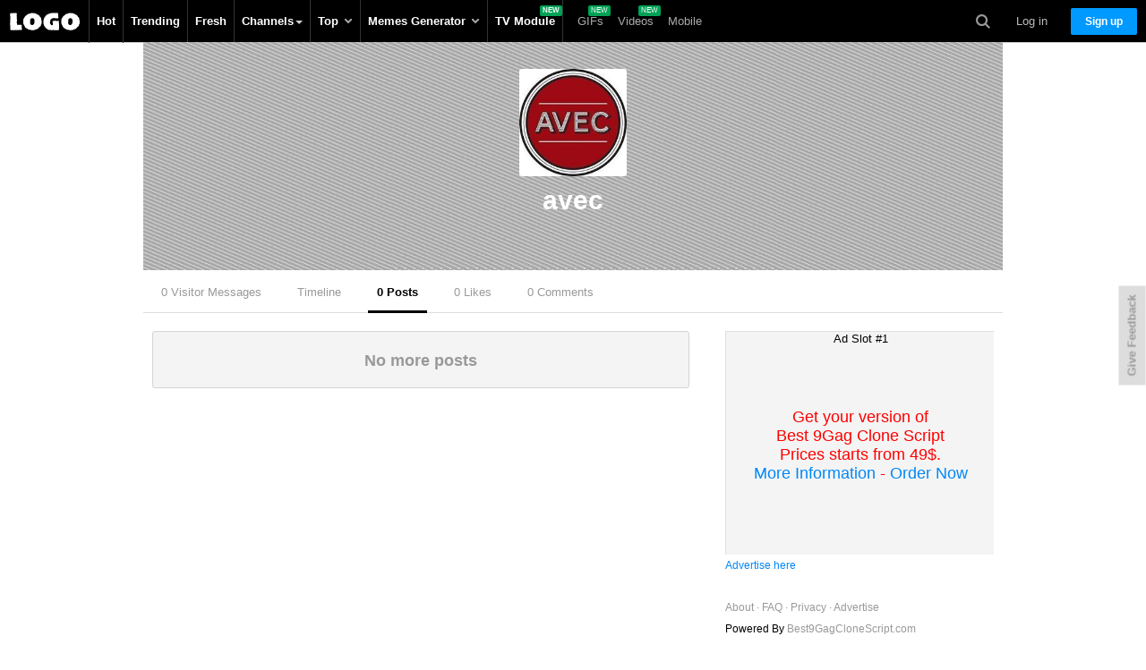

--- FILE ---
content_type: text/html; charset=UTF-8
request_url: https://ultimate.best9gagclonescript.com/user/avec/posts
body_size: 48477
content:
<!DOCTYPE html>
<html lang="en" dir="ltr">
<head>
<title>avec - 9Gag Clone Script</title>

<link rel="image_src" href="https://ultimate.best9gagclonescript.com/img/9gag-fb-pic-latest.png" />
<link rel="publisher" href="https://plus.google.com/u/0/113349443607866988889" />
	<link rel="canonical" href="https://ultimate.best9gagclonescript.com" />
<link rel="icon" href="https://ultimate.best9gagclonescript.com/styles/darkheader/img/favicon_v2.png" />
<link rel="shortcut icon" href="https://ultimate.best9gagclonescript.com/styles/darkheader/img/favicon_v2.png" />

<meta http-equiv="Content-Type" content="text/html; charset=utf-8">
<meta name="description" content="avec - 9GAG Clone Script is the best clone of 9GAG - 9Gag Clone Script">
<meta name="keywords" content="avec,9gag clone, 9gag script, 9gag clone script, clone, script,9Gag Clone Script">

<meta name="twitter:card" content="photo" />
<meta name="twitter:site" content="@9GagCloneScript" />
<meta name="twitter:title" content="avec - 9Gag Clone Script" />
<meta name="twitter:image" content="https://ultimate.best9gagclonescript.com/styles/darkheader/img/9gag-logo-large.png" />
<meta name="twitter:url" content="https://ultimate.best9gagclonescript.com"/>

<meta property="fb:admins" content="1106890020"/>
<meta property="fb:app_id" content="207007072739209"/>
<meta property="og:site_name" content="9Gag Clone Script"/>
	<meta property="og:url" content="https://ultimate.best9gagclonescript.com/"/>
	<meta property="og:image" content="https://ultimate.best9gagclonescript.com/styles/darkheader/img/9gag-logo-large.png" />
<meta property="og:description" content="Click to see the post and write a comment..." />

<meta name="viewport" content="width=980, initial-scale=1" />
<meta name="verify-v1" content="" />
<meta http-equiv="X-UA-Compatible" content="IE=edge" />
<link href="//ultimate.best9gagclonescript.com/styles/darkheader/css/screen_LTR.css" media="screen" rel="stylesheet" type="text/css" />
<link href="//ultimate.best9gagclonescript.com/styles/darkheader/css/upload-with-section.css" media="screen" rel="stylesheet" type="text/css" />
<link href="//ultimate.best9gagclonescript.com/styles/darkheader/css/recaptcha.css" media="screen" rel="stylesheet" type="text/css" />
<!--[if IE8]> <link href="//ultimate.best9gagclonescript.com/styles/darkheader/css/ie8.css" media="screen" rel="stylesheet" type="text/css" /><![endif]-->
<!--[if IE9]> <link href="//ultimate.best9gagclonescript.com/styles/darkheader/css/ie9.css" media="screen" rel="stylesheet" type="text/css" /><![endif]-->
<!--[if lt IE 9]><script src="//ie7-js.googlecode.com/svn/version/2.1(beta4)/IE9.js"></script><![endif]-->
<script type="text/javascript" src="https://apis.google.com/js/platform.js" async defer></script>
<!--<script type="text/javascript" src="//ajax.googleapis.com/ajax/libs/mootools/1.3.1/mootools-yui-compressed.js"></script>-->
<script type="text/javascript" src="//platform.twitter.com/widgets.js"></script>
<script type="text/javascript" src="//ajax.googleapis.com/ajax/libs/jquery/1.7.1/jquery.min.js"></script>
<script type="text/javascript" src="//ultimate.best9gagclonescript.com/js/jquery.cookie.js"></script>
<script type="text/javascript">
loadmoreposts_enable = '1';
the_loadCountMax = 10;
thebaseurl = '//ultimate.best9gagclonescript.com';
thepostfolder = '/gag/';
vote_power = '';
thevoteurl = thebaseurl+'/votepost.php';
comments_power = '';
no_hotkey = 0;
bookmark_enabled = '';
bookmark_stop = false;
idle_notification_enabled = '1';
idle_notification_period = '3';
truncate_long_posts_enabled = '1';
truncate_long_posts_max_height = '900';
AUTO_ANIMATED_enabled = '1';
</script>
<link rel="alternate" type="application/rss+xml" title="RSS For 9Gag Clone Script" href="https://ultimate.best9gagclonescript.com/rss.php" />
<link href="//ultimate.best9gagclonescript.com/video/video-js.css" rel="stylesheet">
<script src="//ultimate.best9gagclonescript.com/video/video-js.js"></script>
<script>
  videojs.options.flash.swf = "//ultimate.best9gagclonescript.com/video/video-js.swf"
</script>
<script src="//vk.com/js/api/openapi.js" type="text/javascript"></script>
<style type="text/css">
div.zopim[style]{display:none !important;}
.comment-entry .payload .content {word-wrap: break-word;}
</style>
<!--Start of Zopim Live Chat Script-->
<script type="text/javascript">
window.$zopim||(function(d,s){var z=$zopim=function(c){z._.push(c)},$=z.s=
d.createElement(s),e=d.getElementsByTagName(s)[0];z.set=function(o){z.set.
_.push(o)};z._=[];z.set._=[];$.async=!0;$.setAttribute('charset','utf-8');
$.src='//v2.zopim.com/?1AACS4heBh7IDW2SIxLp37zanhygO4NM';z.t=+new Date;$.
type='text/javascript';e.parentNode.insertBefore($,e)})(document,'script');
</script>
<!--End of Zopim Live Chat Script-->

</head>

<body class="background-white">
<div id="fb-root"></div>
<script src="//connect.facebook.net/en_US/all.js"></script>

<script>(function(d, s, id) {
  var js, fjs = d.getElementsByTagName(s)[0];
  if (d.getElementById(id)) return;
  js = d.createElement(s); js.id = id;
  js.src = "//connect.facebook.net/en_US/sdk.js#xfbml=1&version=v2.5&appId=207007072739209";
  fjs.parentNode.insertBefore(js, fjs);
}(document, 'script', 'facebook-jssdk'));</script>

<script>
  (function(i,s,o,g,r,a,m){i['GoogleAnalyticsObject']=r;i[r]=i[r]||function(){
  (i[r].q=i[r].q||[]).push(arguments)},i[r].l=1*new Date();a=s.createElement(o),
  m=s.getElementsByTagName(o)[0];a.async=1;a.src=g;m.parentNode.insertBefore(a,m)
  })(window,document,'script','//www.google-analytics.com/analytics.js','ga');

  ga('create', 'UA-73092017-1', 'auto');
  ga('send', 'pageview');

</script>

<script type="text/javascript"> 
	FB.init({appId: '207007072739209', status: true,cookie: true, xfbml: true});	  
	function myWindow(location, address, gaCategory, gaAction, entryLink) { var w = 640; var h = 460; var sTop = window.screen.height/2-(h/2); var sLeft = window.screen.width/2-(w/2); var sharer = window.open(address, "Share on Facebook", "status=1,height="+h+",width="+w+",top="+sTop+",left="+sLeft+",resizable=0"); }
</script>


<script type="text/javascript">
  VK.init({apiId: 4774376,onlyWidgets: true});
</script>

	<div class="badge-sticky-subnav-static">
		<header id="top-nav" class="badge-sticky-nav">
			<div class="nav-wrap">
				<nav class="nav-menu">
					<ul class="primary nav-popup">
						<li><a class="logo" href="//ultimate.best9gagclonescript.com">9Gag Clone Script</a></li>
						<li><a class="hot " href="//ultimate.best9gagclonescript.com/hot">Hot</a></li>
						<li><a class="trending " href="//ultimate.best9gagclonescript.com/trending">Trending</a></li>						<li><a class="fresh " href="//ultimate.best9gagclonescript.com/fresh">Fresh</a></li>
												<li class=""><a class="section" id="jsid-header-funny-menu" href="javascript:void(0);">Channels<span class="caret"></span></a>
							<ul>
																<li><a href="//ultimate.best9gagclonescript.com/channels/memes">Memes (362)</a></li>
																<li><a href="//ultimate.best9gagclonescript.com/channels/videos">Videos (262)</a></li>
																<li><a href="//ultimate.best9gagclonescript.com/channels/gifs">GIFs (120)</a></li>
																<li><a href="//ultimate.best9gagclonescript.com/channels/collage">Collage (92)</a></li>
																<li><a href="//ultimate.best9gagclonescript.com/channels/nsfw">NSFW (31)</a></li>
																<li><a href="//ultimate.best9gagclonescript.com/channels/photogenic">Photogenic (210)</a></li>
																<li><a href="//ultimate.best9gagclonescript.com/channels/qqmerda">qqmerda (8)</a></li>
								 
							</ul>
						</li>
																		<li><a class=""><span class="label">Top <span class="drop-arrow"></span></span></a>
							<ul>
								<li><a href="//ultimate.best9gagclonescript.com/topusers">Top Users</a></li>								<li><a href="//ultimate.best9gagclonescript.com/topposts">Top Posts</a></li>								<li><a href="//ultimate.best9gagclonescript.com/staff">Staff Members</a></li>							</ul>
						</li>
																		<li><a class="" href=""><span class="label">Memes Generator <span class="drop-arrow"></span></span></a>
							<ul>
							<li><a class="" href="//ultimate.best9gagclonescript.com/memeful/create">Create Meme</a></li>
							<li><a class="" href="//ultimate.best9gagclonescript.com/memeful/reactions">Reactions</a></li>							<li><a class="" href="//ultimate.best9gagclonescript.com/memeful/trending">Trending Memes</a></li>							<li><a class="" href="//ultimate.best9gagclonescript.com/memeful/latest">Latest Memes</a></li>														</ul>
						</li>
												<li><a class="new" href="//ultimate.best9gagclonescript.com/tv"><span class="label">TV Module</span></a></li>											</ul>
					<ul class="flex menu">
						<li><a class="new " href="//ultimate.best9gagclonescript.com/gifs">GIFs</a></li>						<li><a class="new " href="//ultimate.best9gagclonescript.com/videos">Videos</a></li>						<li><a class="" href="//ultimate.best9gagclonescript.com/m">Mobile</a></li>					</ul>
					<!-- / section -->
				</nav>
				<div class="function-wrap">

					<div class="general-function">
						<a id="jsid-header-search-btn" class="search badge-header-search" href="javascript:void(0)">Search</a>
					</div>
					<!-- / general-function -->

										
					<div id="jsid-visitor-function" class="visitor-function ">
						<a class="btn-mute badge-login-button" href="//ultimate.best9gagclonescript.com/login" rel="nofollow">Log in</a>
						<a class="btn-primary badge-signup-button" href="//ultimate.best9gagclonescript.com/signup" rel="nofollow">Sign up</a>
					</div>
										<div id="jsid-header-search-dropdown" class="popup-menu search">
						<form id="headbar-search" class="badge-header-search" action="//ultimate.best9gagclonescript.com/search">
							<div class="headbar-search">
								<input type="text" name="query" id="jsid-search-input" class="ui-autocomplete-input search_input" data-placeholder="Search&#8230;" tabindex="1" />
							</div>
							<!-- / headbar-search -->
							<div id="jsid-headbar-search-suggest" class="headbar-search-suggest ui-widget">
							</div>
						</form>
					</div>
					<!-- / popup-menu -->
				</div>
				<!-- / function-wrap -->
								<div class="download-function hide">
					<a id="jsid-header-download-menu" class="mobile" href="//ultimate.best9gagclonescript.com/m">Mobile</a>
				</div>
								<div class="popup-menu upload hide badge-upload-items">
					<span class="arrow-wrap">
						<span class="arrow"></span>
					</span>
					<ul>
						<li><a class="badge-upload-selector badge-upload-url" href="//ultimate.best9gagclonescript.com/submit?url=1">Add from URL</a></li>
						<li><a class="badge-upload-selector badge-upload-image" href="//ultimate.best9gagclonescript.com/submit">Upload image</a></li>
					</ul>
				</div>
				<div class="clearfix"></div>
			</div><!--end div.nav-wrap-->
		</header>
	</div>
					
	<script type="text/javascript">
		$('.badge-login-button').click(function(){
		$('.overlay-scroll-container').removeClass('hide');
		$('.badge-overlay-signin').removeClass('hide');
		});
		$('.badge-signup-button').click(function(){
		$('.overlay-scroll-container').removeClass('hide');
		$('.badge-overlay-signup-fb').removeClass('hide');
		});
		$('.badge-overlay-close').click(function(){
		$('.overlay-scroll-container').addClass('hide');
		$('#modal-upload').addClass('hide');
		$('.badge-overlay-signup-fb').addClass('hide');
		$('.badge-overlay-signin').addClass('hide');
		$('#jsid-idle-popup-container').addClass('hide');
		});
	</script>
			<section class="profile-header">
		<div class="profile no-banner profile-width">
			<div class="banner-container" style="">
			</div>
			<div class="avatar-container">
				<a href="#">
					<img src="//ultimate.best9gagclonescript.com/uploads/users/avatars/1522.jpg" alt="avec" />
				</a>
			</div>
			<div class="info" style="background:#000 url('//ultimate.best9gagclonescript.com/uploads/users/covers/t/nocoverpicture.jpg') no-repeat;background-size: cover;">
				<header><h2>avec</h2></header>
				<p></p>
			</div>
		</div>
	</section>		<div class="section-nav profile-width">
		<div class="width-limit">
			<ul>		
				<li><a class="" href="//ultimate.best9gagclonescript.com/user/avec"><span id="visitor-messages-count">0</span> Visitor Messages</a></li>
				<li><a class="" href="//ultimate.best9gagclonescript.com/user/avec/timeline">Timeline</a></li>
				<li><a class="selected" href="//ultimate.best9gagclonescript.com/user/avec/posts">0 Posts</a></li>
				<li><a class="" href="//ultimate.best9gagclonescript.com/user/avec/likes">0 Likes</a></li>
								<li><a class="" href="//ultimate.best9gagclonescript.com/user/avec/comments">0 Comments</a></li>			</ul>
			<div class="clearfix"></div>
		</div>
	</div>
	<div id="container" class="">
		<div class="badge-page page">
			<div class="main-wrap">
				<section id="list-view-2" class="badge-list-view-element variant-right">
					<h2 class="hide">Section Heading</h2>
					<div class="badge-entry-collection">
										</div>
					<div class="loading">
																		<a class="btn end">No more posts</a>
																</div>
				</section>
			</div>
				
	<script type="text/javascript">
		$('.badge-item-vote-down_').click(function(){
        var id=$(this).attr('entryId');
		if(vote_power == ''){
        $('.overlay-scroll-container').removeClass('hide');
        $('.badge-overlay-signin').removeClass('hide');
		}
		else
		{
        if($('#post_love_'+id).hasClass('down')){
        $('#post_love_'+id).removeClass('down');
        likedeg(id,0,-1);
        }else{
        $('#post_love_'+id).addClass('down');
        if($('#post_love_'+id).hasClass('up')){
        likedeg(id,0,1);	
        $('#post_love_'+id).removeClass('up');
        }else{
        likedeg(id,0,1);	
        }
        }
		}
        });
        $('.badge-item-vote-up_').click(function(){
        var id=$(this).attr('entryId');
		if(vote_power == ''){
        $('.overlay-scroll-container').removeClass('hide');
        $('.badge-overlay-signin').removeClass('hide');
		}
		else
		{
        if( $('#post_love_'+id).hasClass('up')){
        $('#post_love_'+id).removeClass('up');
        likedeg(id,-1,0);
        }else{
        $('#post_love_'+id).addClass('up');
        if($('#post_love_'+id).hasClass('down')){
        $('#post_love_'+id).removeClass('down');
        likedeg(id,1,0);
        }else{
        likedeg(id,1,0);
        }
        }
		}
        });
    function likedeg(pid,love,unlove){
        jQuery.ajax({
            type:'POST',
			url:'//ultimate.best9gagclonescript.com'+ '/votepost.php',
			data:'love='+love+'&pid=' + pid +'&unlove='+unlove,
            success:function(e){
                $('#love_count_'+pid).html(e);
                }
            });
        }
    </script>
											<section id="sidebar">
				<h2 class="sidebar-title hide">Right Section</h2>
				<form method="post" action="//ultimate.best9gagclonescript.com/settingsfast.php" id="personalise" name="personalise">
					<section class="section-control" id="jsid-personalise-selector" style="display:none;">
						<div class="title">
							<h3>Personalise Best 9Gag Clone Script <em>Beta</em></h3>
						</div>
						<ul>
							<!--
							<li class="">
								<p>
									<span class="cell-title">Auto Expand Posts</span>
								</p>
								<span class="toggle  badge-personalise-options">
									<span class="on">On</span>
									<span class="off">Off</span>
									<span class="switch"></span>
									<input type="hidden" name="auto_expand" value=""/>
								</span>
							</li>
							-->
							<li class="">
								<p>
									<span class="cell-title">Auto Play GIFs</span>
								</p>
								<span class="toggle  badge-personalise-options">
									<span class="on">On</span>
									<span class="off">Off</span>
									<span class="switch"></span>
									<input type="hidden" name="auto_animated" value=""/>
								</span>
							</li>
							<li class="">
								<p>
									<span class="cell-title">Show NSFW Posts</span>
								</p>
								<span class="toggle  badge-personalise-options">
									<span class="on">On</span>
									<span class="off">Off</span>
									<span class="switch"></span>
									<input type="hidden" name="filter" value=""/>
								</span>
							</li>
						</ul>
						<input type="hidden" name="subform" value="1"/>
						<div class="btn-container">
							<a class="btn size-30 blue" href="#" onclick="document.personalise.submit();">Save</a>
						</div>
					</section>
				</form>				<div id="sidebar-content" style="margin-top: 20px; margin-bottom: 60px;">
															<section class="badge-block-ad block-ad">
						<h2 class="sidebar-title hide">Advertise here</h2>
						<div class="img-container">
							<!-- 9gag-list-sidebar1-300x250-atf -->
							<div class="s-300" style="width:300px; height:250px;">
							<div style="width:300px; height:250px; border:1px solid #DFDFDF;text-align:center;">
Ad Slot #1
<p style="color:red;font-size:18px;margin-top:70px;">
Get your version of<br>
Best 9Gag Clone Script<br>
Prices starts from 49$.<br>
<a href="http://www.best9gagclonescript.com" target="_blank">More Information</a> - <a href="http://clients.phpism.com" target="_blank">Order Now</a></p>
</div>							</div>
						</div>
						<p class="subtext"><a href="//ultimate.best9gagclonescript.com/contact">Advertise here </a></p>
					</section>
												<section class="block-feature-cover">
								<h2 class="sidebar-title">Featured</h2>
								<ul id="jsid-featured-item-container">
													  
									<li style="min-height: 126px;" class="badge-featured-item" data-item-id="221" id="featured-item-221">
										<div class="img-container" data-item-id="221">
											<a href="//ultimate.best9gagclonescript.com/gag/221/questions-caves.html" target="_blank">
																								<img src="//ultimate.best9gagclonescript.com/uploads/posts/t/s-221.jpg" alt="Questions caves"/>
																							</a>
										</div>
										<div class="info-container" data-item-id="221">
											<h3>
												<a href="//ultimate.best9gagclonescript.com/gag/221/questions-caves.html" target="_blank">Questions caves</a>
											</h3>
										</div>
									</li>
													  
									<li style="min-height: 126px;" class="badge-featured-item" data-item-id="904" id="featured-item-904">
										<div class="img-container" data-item-id="904">
											<a href="//ultimate.best9gagclonescript.com/gag/904/dick-shit.html" target="_blank">
																								<img src="//ultimate.best9gagclonescript.com/uploads/posts/t/s-904.jpg" alt="dick shit"/>
																							</a>
										</div>
										<div class="info-container" data-item-id="904">
											<h3>
												<a href="//ultimate.best9gagclonescript.com/gag/904/dick-shit.html" target="_blank">dick shit</a>
											</h3>
										</div>
									</li>
													  
									<li style="min-height: 126px;" class="badge-featured-item" data-item-id="869" id="featured-item-869">
										<div class="img-container" data-item-id="869">
											<a href="//ultimate.best9gagclonescript.com/gag/869/funny-or-die-test.html" target="_blank">
																								<img src="//ultimate.best9gagclonescript.com/uploads/posts/t/s-869.jpg" alt="Funny or die test"/>
																							</a>
										</div>
										<div class="info-container" data-item-id="869">
											<h3>
												<a href="//ultimate.best9gagclonescript.com/gag/869/funny-or-die-test.html" target="_blank">Funny or die test</a>
											</h3>
										</div>
									</li>
													  
									<li style="min-height: 126px;" class="badge-featured-item" data-item-id="1451" id="featured-item-1451">
										<div class="img-container" data-item-id="1451">
											<a href="//ultimate.best9gagclonescript.com/gag/1451/are-you-the-one-i-want-?.html" target="_blank">
																								<img src="//ultimate.best9gagclonescript.com/uploads/posts/t/s-1451.jpg" alt="Are you the one i want ?"/>
																							</a>
										</div>
										<div class="info-container" data-item-id="1451">
											<h3>
												<a href="//ultimate.best9gagclonescript.com/gag/1451/are-you-the-one-i-want-?.html" target="_blank">Are you the one i want ?</a>
											</h3>
										</div>
									</li>
													  
									<li style="min-height: 126px;" class="badge-featured-item" data-item-id="61" id="featured-item-61">
										<div class="img-container" data-item-id="61">
											<a href="//ultimate.best9gagclonescript.com/gag/61/real-is-the-best.html" target="_blank">
																								<img src="//ultimate.best9gagclonescript.com/uploads/posts/t/s-61.jpg" alt="Real is the best"/>
																							</a>
										</div>
										<div class="info-container" data-item-id="61">
											<h3>
												<a href="//ultimate.best9gagclonescript.com/gag/61/real-is-the-best.html" target="_blank">Real is the best</a>
											</h3>
										</div>
									</li>
													  
									<li style="min-height: 126px;" class="badge-featured-item" data-item-id="58" id="featured-item-58">
										<div class="img-container" data-item-id="58">
											<a href="//ultimate.best9gagclonescript.com/gag/58/fast-and-furious-gear-stick.html" target="_blank">
																								<img src="//ultimate.best9gagclonescript.com/uploads/posts/t/s-58.jpg" alt="Fast and furious gear stick"/>
																							</a>
										</div>
										<div class="info-container" data-item-id="58">
											<h3>
												<a href="//ultimate.best9gagclonescript.com/gag/58/fast-and-furious-gear-stick.html" target="_blank">Fast and furious gear stick</a>
											</h3>
										</div>
									</li>
													  
									<li style="min-height: 126px;" class="badge-featured-item" data-item-id="678" id="featured-item-678">
										<div class="img-container" data-item-id="678">
											<a href="//ultimate.best9gagclonescript.com/gag/678/my-dog.html" target="_blank">
																								<img src="//ultimate.best9gagclonescript.com/uploads/posts/t/s-678.jpg" alt="My dog"/>
																							</a>
										</div>
										<div class="info-container" data-item-id="678">
											<h3>
												<a href="//ultimate.best9gagclonescript.com/gag/678/my-dog.html" target="_blank">My dog</a>
											</h3>
										</div>
									</li>
													  
									<li style="min-height: 126px;" class="badge-featured-item" data-item-id="581" id="featured-item-581">
										<div class="img-container" data-item-id="581">
											<a href="//ultimate.best9gagclonescript.com/gag/581/skeedbortd-girl.html" target="_blank">
																								<img src="//ultimate.best9gagclonescript.com/uploads/posts/t/s-581.jpg" alt="Skeedbortd girl"/>
																							</a>
										</div>
										<div class="info-container" data-item-id="581">
											<h3>
												<a href="//ultimate.best9gagclonescript.com/gag/581/skeedbortd-girl.html" target="_blank">Skeedbortd girl</a>
											</h3>
										</div>
									</li>
													  
									<li style="min-height: 126px;" class="badge-featured-item" data-item-id="1051" id="featured-item-1051">
										<div class="img-container" data-item-id="1051">
											<a href="//ultimate.best9gagclonescript.com/gag/1051/post-title.html" target="_blank">
																								<img src="//ultimate.best9gagclonescript.com/uploads/posts/t/s-1051.jpg" alt="Post Title"/>
																							</a>
										</div>
										<div class="info-container" data-item-id="1051">
											<h3>
												<a href="//ultimate.best9gagclonescript.com/gag/1051/post-title.html" target="_blank">Post Title</a>
											</h3>
										</div>
									</li>
													  
									<li style="min-height: 126px;" class="badge-featured-item" data-item-id="799" id="featured-item-799">
										<div class="img-container" data-item-id="799">
											<a href="//ultimate.best9gagclonescript.com/gag/799/testing.html" target="_blank">
																								<img src="//ultimate.best9gagclonescript.com/uploads/posts/t/s-799.png" alt="Testing"/>
																							</a>
										</div>
										<div class="info-container" data-item-id="799">
											<h3>
												<a href="//ultimate.best9gagclonescript.com/gag/799/testing.html" target="_blank">Testing</a>
											</h3>
										</div>
									</li>
																	</ul>
							</section>					<div id="jsid-featured-sidebar-tail">
						<section id="jsid-featured-sidebar-ad" class="badge-block-ad block-ad">
							<h2 class="sidebar-title hide">Advertise here</h2>
							<div class="img-container">
								<!-- 9gag-list-sidebar2-300x250-sticky -->
								<div class="s-300" style="width:300px; height:250px;">
								<div style="width:300px; height:300px; border:1px solid #DFDFDF;text-align:center;">
Ad Slot #2
<p style="color:red;font-size:18px;margin-top:70px;">
Get your version of<br>
Best 9Gag Clone Script<br>
Prices starts from 49$.<br>
<a href="http://www.best9gagclonescript.com" target="_blank">More Information</a> - <a href="http://clients.phpism.com" target="_blank">Order Now</a></p>
</div>								</div>
							</div>
							<p class="subtext"><a href="//ultimate.best9gagclonescript.com/contact">Advertise here </a></p>
						</section>
					</div>
				</div>
				<section class="footer">
					<h2 class="hide">Footer</h2>
					<div class="buttons-area" style="display: none;">
						<a class="badge-scroll-to-top back-to-top" href="javascript: void(0);">Back to top</a>
						<div class="keyboard-hint">
							<ul>
								<li><a class="badge-next-entry" href="javascript: void(0);"><strong>J</strong> <span class="next">Next</span></a></li>
								<li><a class="badge-prev-entry" href="javascript: void(0);"><strong>k</strong> <span class="prev">Prev</span></a></li>
							</ul>
						</div>
						<div class="keyboard-hint right">
							<ul>
								<li><label class="lang-lbl left">Language : </label>
									<form name="mylang" id="mylang" method="POST" class="right">
										<select name="mylang" onchange="document.mylang.submit()" style="height:20px;padding:0px;margin:0px;font-size:11px;width:110px;">
																															<option value="en" selected="">English</option>
																																									<option value="fr" >French</option>
																																									<option value="de" >German</option>
																																									<option value="tr" >Turkish</option>
																																									<option value="es" >Spanish</option>
																																									<option value="ar" >Arabic</option>
																																									<option value="cz" >Czech</option>
																																									<option value="vi" >Vietnamese</option>
																																									<option value="zh-cn" >Chinese</option>
																																									<option value="zh-tw" >Traditional Chinese</option>
																																									<option value="ru" >Russian</option>
																																									<option value="pt" >Português</option>
																																									<option value="pl" >Polish</option>
																																									<option value="el" >Greek</option>
																														</select>
									</form> 
								</li>
								<li><label class="lang-lbl">Theme : </label>
									<form name="mytheme" id="mytheme" method="POST" class="right">
										<select name="mytheme" onchange="document.mytheme.submit()" style="height:20px;padding:0px;margin:0px;font-size:11px;width:110px;">
																																		<option value="light" >Default Light</option>
																																													<option value="dark" >Default Dark</option>
																																													<option value="darkheader" selected="">New DarkHeader</option>
																																</select>
									</form>
								</li>
							</ul>
						</div>
					</div>
					<p class="static">
						<a href="//ultimate.best9gagclonescript.com/about">About</a> &middot; 
						<a href="//ultimate.best9gagclonescript.com/faq">FAQ</a> &middot; 
						<a href="//ultimate.best9gagclonescript.com/privacy">Privacy</a> &middot; 
						<a href="//ultimate.best9gagclonescript.com/contact">Advertise</a>
					</p>
					<p class="static" style="color:#000;">
						Powered By <a target="_blank" href="http://www.best9gagclonescript.com">Best9GagCloneScript.com</a>
					</p>
				</section>
			</section>						<div id="overlay-container" class="overlay-scroll-container hide">
	<section id="modal-upload" class="modal upload hide">
		<h2 class="hide">Post a fun</h2>
		<a class="badge-overlay-close btn-close" href="#">?</a>
		<section id="upload-file">
			<form id="form-modal-post-image" class="modal" action="//ultimate.best9gagclonescript.com/submit" enctype="multipart/form-data" method="POST" onsubmit="return GAG.UploadController.validateForm();">
				<input type="hidden" id="jsid-submit-form-csrftoken" name="submit_sec" value="1"/>
				<div id="jsid-disable-mask">
					<h2>Post a fun</h2>
					<p class="lead">Upload funny pictures, paste pictures or YouTube, Funnyordie, Vimeo, Videofy, Vine URL, accepting GIF/JPG/PNG</p>
					<div class="field photo">
						<label style="display:none;">
							<a id="jsid-upload-url-btn" class="" href="javascript:void(0);">Paste URL</a> / 
							<a id="jsid-upload-file-btn" class="upload-selected" href="javascript:void(0);">Upload File</a>
						</label>
						<input id="jsid-upload-url-input" class="hide" type="url" name="url" placeholder="http://" value="" />
						<div id="jsid-upload-file-input" class="file-field ">
							<input class="file text" type="file" name="image" accept="image/gif,image/jpeg,image/jpg,image/png" />
						</div>
						<p id="jsid-upload-content-error" class="error-message hide"></p>
					</div>
					<div class="field title">
						<label>Title</label>
						<p id="jsid-char-count" class="count ">120</p>
						<textarea id="jsid-upload-title" name="title" data-maxlength="120"></textarea>
						<p id="jsid-upload-title-error" class="error-message hide"></p>
					</div>
										<div class="field section-picker">
						<label>Channels (max. 2)</label>
						<ul id="jsid-channels-section-list" class="section-list" data-sections-count-max="2">
							                  
							<li>
								<label class="">
									<input type="checkbox" name="CID[]" value="1" class="badge-channels-section" />
									<span class="name">Memes</span>
								</label>
							</li>
							                  
							<li>
								<label class="">
									<input type="checkbox" name="CID[]" value="2" class="badge-channels-section" />
									<span class="name">Videos</span>
								</label>
							</li>
							                  
							<li>
								<label class="">
									<input type="checkbox" name="CID[]" value="3" class="badge-channels-section" />
									<span class="name">GIFs</span>
								</label>
							</li>
							                  
							<li>
								<label class="">
									<input type="checkbox" name="CID[]" value="4" class="badge-channels-section" />
									<span class="name">Collage</span>
								</label>
							</li>
							                  
							<li>
								<label class="">
									<input type="checkbox" name="CID[]" value="5" class="badge-channels-section" />
									<span class="name">NSFW</span>
								</label>
							</li>
							                  
							<li>
								<label class="">
									<input type="checkbox" name="CID[]" value="6" class="badge-channels-section" />
									<span class="name">Photogenic</span>
								</label>
							</li>
							                  
							<li>
								<label class="">
									<input type="checkbox" name="CID[]" value="83" class="badge-channels-section" />
									<span class="name">qqmerda</span>
								</label>
							</li>
													</ul>
					</div>
										<div class="field">
						<label>Tags</label>
						<input id="jsid-tags-input" type="text" class="text" name="tags" value="" placeholder="tag1, tag2, tag3" />
					</div>
					<div class="field section-picker">
						<ul id="jsid-section-list" class="section-list" data-sections-count-max="5">
							<li><label class=""><input type="checkbox" name="nsfw" value="1" class="badge-upload-section"/> <span class="name">NSFW</span></label></li>
						</ul>
						<p id="jsid-upload-section-error" class="error-message hide"></p>
					</div>
					<div class="field checkbox">
						<label id="jsid-source-checkbox-label"><input type="checkbox" id="jsid-source-checkbox" /> Attribute original creator</label>
						<input id="jsid-source-input" type="text" class="text hide" name="source" value="" placeholder="http://" />
					</div>
					<div class="btn-container">
						<input id="jsid-submit-btn" type="submit" value="Upload" />
					</div>
					<div id="spinner-here" class="disabled-mask"></div>
				</div>
			</form>
		</section>
	</section>		<section class="modal signup badge-overlay-signin hide">
		<h2 class="hide">Log in</h2>
		<a class="btn-close badge-overlay-close" href="#">&#10006;</a>
		<section id="login">
			<h2>Log in</h2>
			<p class="lead">Connect with a social network</p>
			<div class="social-signup">
				<a class="btn-connect-option facebook" href="https://www.facebook.com/dialog/permissions.request?app_id=207007072739209&amp;display=page&amp;next=https://ultimate.best9gagclonescript.com/&amp;response_type=code&amp;fbconnect=1&amp;perms=email">Facebook</a>				<span class="badge-gplus-connect"><a class="btn-connect-option google-plus" href="https://accounts.google.com/o/oauth2/auth?response_type=code&amp;redirect_uri=https://ultimate.best9gagclonescript.com/google_callback.php&amp;client_id=889152138814-5f5vgerrcvjfgb9phf7ji5ak3anva12g.apps.googleusercontent.com&amp;scope=https%3A%2F%2Fwww.googleapis.com%2Fauth%2Fuserinfo.email+https%3A%2F%2Fwww.googleapis.com%2Fauth%2Fplus.me&amp;access_type=offline">Google+</a></span>				<span class="badge-tw-connect"><a class="btn-connect-option twitter" href="//ultimate.best9gagclonescript.com/twitter_signin.php">Twitter</a></span>				<span class="badge-tw-connect"><a class="btn-connect-option vkconnect" style="background:#54769b url(//ultimate.best9gagclonescript.com/img/vk-connect-option.png) no-repeat 0px 0px;" href="//ultimate.best9gagclonescript.com/vk_connect.php">vK Connect</a></span>			</div>
			<form id="login-email" class="badge-login-form" action="//ultimate.best9gagclonescript.com/login" method="POST">
				<input type="hidden" id="jsid-login-form-csrftoken" name="login_sec" value="1"/>
				<p class="lead">Log in with your email address or username </p>
				<div class="field">
					<label for="jsid-login-email-name">Email</label>
					<input id="jsid-login-email-name" type="text" name="username" value="" autofocus="autofocus"/>
				</div>
				<div class="field">
					<label for="login-email-password">Password</label>
					<input id="login-email-password" type="password" name="password" value="" />
				</div>
								<div class="field captcha">
					<div>
						<h3>Please enter the words below</h3>
						<div id="login_recaptcha"></div>
					</div>
				</div>
								<div class="btn-container">
					<ul class="section-list">
						<li><input type="submit" value="Log in" /></li>
						<li><label class="lbl-rememberme"><input type="checkbox" name="rememberme" class="badge-upload-section"/> <span class="name">Remember Me</span></label></li>
					</ul>
					<a class="forgot-password" href="//ultimate.best9gagclonescript.com/recover">Forgot Password</a>
				</div>
			</form>
		</section>
	</section>	<section class="modal signup hide badge-overlay-signup-fb">
		<h2 class="hide">Hey there!</h2>
		<a class="badge-overlay-close btn-close" href="#">&#10006;</a>
		<section id="signup">
			<div id="signup-fb" class="">
				<h2>Hey there!</h2>
				<p class="lead">Best 9Gag Clone Script is your best source of fun. Share anything you find interesting, get real responses from people all over the world, and discover what makes you laugh.</p>
				<div class="social-signup">
					<a class="btn-connect-option facebook" href="https://www.facebook.com/dialog/permissions.request?app_id=207007072739209&amp;display=page&amp;next=https://ultimate.best9gagclonescript.com/&amp;response_type=code&amp;fbconnect=1&amp;perms=email">Facebook</a>					<span class="badge-gplus-connect"><a class="btn-connect-option google-plus" href="https://accounts.google.com/o/oauth2/auth?response_type=code&amp;redirect_uri=https://ultimate.best9gagclonescript.com/google_callback.php&amp;client_id=889152138814-5f5vgerrcvjfgb9phf7ji5ak3anva12g.apps.googleusercontent.com&amp;scope=https%3A%2F%2Fwww.googleapis.com%2Fauth%2Fuserinfo.email+https%3A%2F%2Fwww.googleapis.com%2Fauth%2Fplus.me&amp;access_type=offline">Google+</a></span>					<span class="badge-tw-connect"><a class="btn-connect-option twitter" href="//ultimate.best9gagclonescript.com/twitter_signin.php">Twitter</a></span>					<span class="badge-tw-connect"><a class="btn-connect-option vkconnect" style="background:#54769b url(//ultimate.best9gagclonescript.com/img/vk-connect-option.png) no-repeat 0px 0px;" href="//ultimate.best9gagclonescript.com/vk_connect.php">vK Connect</a></span>				</div>
				<p class="alternative">Sign up with your <a href="#" class="badge-signup-email-link">Email Address</a></p>
				<p class="alternative">Have an account? <a href="//ultimate.best9gagclonescript.com/login?ref=" class="badge-signup-login-link">Log in</a></p>
			</div>

			<div id="signup-email" class=" hide">
				<h2>Become a member</h2>
				<form id="form-signup-email" action="//ultimate.best9gagclonescript.com/email_signup.php" autocomplete="off" method="post">
					<div class="field">
						<label for="signup-email-name">Full Name</label>
						<input id="signup-email-name" type="text" name="fullname" class="badge-input-fullname badge-input-field" placeholder="" value="" maxlength="20"/>
					</div>
					<div class="field">
						<label for="signup-email-email">Email Address</label>
						<input type="email" name="email" id="signup-email-email" class="badge-input-email badge-input-field" placeholder="" value="" />
					</div>
					<div class="field">
						<label for="signup-email-password">Password</label>
						<input id="signup-email-password" type="password" name="password" value="">
					</div>
										<div class="field captcha">
						<div>
							<h3>Please enter the words below</h3>
														<div id="signup_recaptcha"></div>
													</div>
					</div>
										<div class="btn-container">
						<input type="submit" value="Sign Up"/>
					</div>
					<input type="hidden" name="signup_sec" id="signup_sec" value="1"/>
				</form>
			</div>
		</section>
	</section>			<section id="modal-report" class="badge-overlay-report modal report hide">
		<header>
			<h3>Report Post</h3>
			<p>What do you report this post for?</p>
			<a class="btn-close badge-overlay-close" href="#">?</a>
		</header>
		<form id="report" method="post" class="popup-report" action="//ultimate.best9gagclonescript.com/report.php" name="report">
			<div class="field checkbox">
				<label><input name="radio_report" type="radio" value="1"> Contains a trademark or copyright violation</label>
			</div>
			<div class="field checkbox">
				<label><input name="radio_report" type="radio" value="2"> Spam, blatant advertising, or solicitation</label>
			</div>
			<div class="field checkbox">
				<label><input name="radio_report" type="radio" value="3"> Contains offensive materials/nudity</label>
			</div>
			<div class="field checkbox">
				<label><input name="radio_report" type="radio" value="4"> Repost of another post on 9Gag Clone Script</label>
				<input id="jsid-repost-link" type="text" name="repost_link" class="text" placeholder="//ultimate.best9gagclonescript.com/gag//.html">
			</div>
			<input type="hidden" name="pid" value=""/>
			<div class="btn-container">
				<input type="submit" value="Submit" class="badge-report-submit-btn" data-text-loading="Please wait ...">
			</div>
		</form>
	</section>	<div id="jsid-modal-post-zoom" class="hide" style="height: 100%;">
		<div class="badge-post-zoom-img zoom-container"></div>
		<a class="badge-overlay-close close-button" href="javascript: void(0);">Close</a>
	</div>
</div><!--end overlay-container-->				
<div id="idle-overlay-container" class="idle-overlay-scroll-container hide">
	<section id="jsid-idle-popup-container" class="modal idle hide">
		<h2 class="sidebar-title hide">Advertise here</h2>
		<a class="btn-close badge-idle-btn-close" href="javascript:void(0);">&#10006;</a>
		<section id="idle">
			<h2>Wake up!</h2>
			<p class="lead">You've been idle for <span class="badge-idle-popup-idleTime">3 minutes</span>. Scroll, click or press any key to dismiss.</p>
			<div class="content">
				<div class="lhs">
					<section class="badge-block-ad block-ad">
						<h2 class="sidebar-title hide">Advertise here</h2>
						<div class="img-container">
							<!-- 9gag-list-sidebar1-300x250-atf -->
							<div class="s-300" style="width:300px; height:250px;">
							<div style="width:300px; height:250px; border:1px solid #DFDFDF;text-align:center;">
Ad Slot #1
<p style="color:red;font-size:18px;margin-top:70px;">
Get your version of<br>
Best 9Gag Clone Script<br>
Prices starts from 49$.<br>
<a href="http://www.best9gagclonescript.com" target="_blank">More Information</a> - <a href="http://clients.phpism.com" target="_blank">Order Now</a></p>
</div>							</div>
						</div>
					</section>
				</div>
				<!-- / lhs -->
				<div class="rhs">
					<section class="ticker">
						<h3>Suggested Posts</h3>
						<ul id="jsid-idle-popup-posts">
																																			<li>
								<a href="//ultimate.best9gagclonescript.com/gag/58/fast-and-furious-gear-stick.html" target="_blank">
									<div class="thumbnail">
																				<img src="//ultimate.best9gagclonescript.com/uploads/posts/t/s-58.jpg" alt="Fast and furious gear stick"/>
																			</div>
									<div class="info">
										<h3>Fast and furious gear stick</h3>
									</div>
									<!-- / into -->
								</a>
							</li>
														<li>
								<a href="//ultimate.best9gagclonescript.com/gag/221/questions-caves.html" target="_blank">
									<div class="thumbnail">
																				<img src="//ultimate.best9gagclonescript.com/uploads/posts/t/s-221.jpg" alt="Questions caves"/>
																			</div>
									<div class="info">
										<h3>Questions caves</h3>
									</div>
									<!-- / into -->
								</a>
							</li>
														<li>
								<a href="//ultimate.best9gagclonescript.com/gag/904/dick-shit.html" target="_blank">
									<div class="thumbnail">
																				<img src="//ultimate.best9gagclonescript.com/uploads/posts/t/s-904.jpg" alt="dick shit"/>
																			</div>
									<div class="info">
										<h3>dick shit</h3>
									</div>
									<!-- / into -->
								</a>
							</li>
														<li>
								<a href="//ultimate.best9gagclonescript.com/gag/1051/post-title.html" target="_blank">
									<div class="thumbnail">
																				<img src="//ultimate.best9gagclonescript.com/uploads/posts/t/s-1051.jpg" alt="Post Title"/>
																			</div>
									<div class="info">
										<h3>Post Title</h3>
									</div>
									<!-- / into -->
								</a>
							</li>
																				</ul>
					</section>
				</div>
				<!-- / rhs -->
			</div>
			<!-- / content -->
		</section>
	</section>
</div><div class="clearfix"></div>		</div><!--end .badge-page-->
				<footer style="position:relative;">
			<div class="width-limit">
				<div class="naughty-box">
					<div class="width-limit">
						<div class="badge-gag-ads-container image-container">
							<div style="width:728px; height:90px; border:1px solid #DFDFDF;text-align:center;">
Ad Slot #3
<p style="color:red;font-size:18px;margin-top:10px;">
Get your version of Best 9Gag Clone Script<br>
Prices starts from 49$.
<a href="http://www.best9gagclonescript.com" target="_blank">More Information</a> - <a href="http://clients.phpism.com" target="_blank">Order Now</a></p>
</div>						</div>
						<p class="advertise-here"><a href="//ultimate.best9gagclonescript.com/contact">Advertise on Best 9Gag Clone Script &raquo;</a></p>
					</div>
				</div>
				<div class="primary">
					<ul>
						<li><a href="//ultimate.best9gagclonescript.com/about">About</a></li>
						<li><a href="//ultimate.best9gagclonescript.com/privacy">Privacy</a></li>
						<li><a href="//ultimate.best9gagclonescript.com/tos">Terms</a></li>
						<li><a href="//ultimate.best9gagclonescript.com/contact">Advertise</a></li>
						<li><a href="//ultimate.best9gagclonescript.com/faq">FAQ</a></li>
						<li><a href="mailto:support@best9gagclonescript.com?subject=Shut%20up%20and%20take%20my%20feedback" target="_blank">Give Feedback</a></li>
						<li>9Gag Clone Script &copy; 2026</li>
					</ul>
				</div>
								<div class="primary">
					<ul>
						<li>
							<label class="">Language : </label>
							<form name="mylang_2" id="mylang_2" method="POST" class="right">
								<select name="mylang" onchange="document.mylang_2.submit()" style="height:20px;padding:0px;margin:0px;font-size:11px;">
																								<option value="en" selected="">English</option>
																																<option value="fr" >French</option>
																																<option value="de" >German</option>
																																<option value="tr" >Turkish</option>
																																<option value="es" >Spanish</option>
																																<option value="ar" >Arabic</option>
																																<option value="cz" >Czech</option>
																																<option value="vi" >Vietnamese</option>
																																<option value="zh-cn" >Chinese</option>
																																<option value="zh-tw" >Traditional Chinese</option>
																																<option value="ru" >Russian</option>
																																<option value="pt" >Português</option>
																																<option value="pl" >Polish</option>
																																<option value="el" >Greek</option>
																								</select>
							</form> 
						</li>
						<li>
							<label>Theme : </label>
							<form name="mytheme_2" id="mytheme_2" method="POST" class="right">
								<select name="mytheme" onchange="document.mytheme_2.submit()" style="height:20px;padding:0px;margin:0px;font-size:11px;">
																									<option value="light" >Default Light</option>
																																	<option value="dark" >Default Dark</option>
																																	<option value="darkheader" selected="">New DarkHeader</option>
																								</select>
							</form>
						</li>
					</ul>
				</div>
				<div class="primary">
					<ul>
						<li>Powered By <a target="_blank" href="http://www.best9gagclonescript.com">Best9GagCloneScript.com</a></li>
					</ul>
				</div>
			</div>
			<a class="give-feedback" href="mailto:support@best9gagclonescript.com?subject=Shut%20up%20and%20take%20my%20feedback" target="_blank">Give Feedback</a>
		</footer>
	</div><!--end #container-->
	<script type="text/javascript" src="//ultimate.best9gagclonescript.com/js/lib.js"></script>
	<script type="text/javascript" src="//ultimate.best9gagclonescript.com/js/b9gcs_js.js"></script>
	
	<script type="text/javascript">
		var CaptchaCallback = function(){
			if(document.getElementById("login_recaptcha")) {
				grecaptcha.render('login_recaptcha', {'sitekey' : '6Ld_xQETAAAAABjgY00Viu_nub34yu-8RQYkbZFO'});
			}
			if(document.getElementById("signup_recaptcha")) {
				grecaptcha.render('signup_recaptcha', {'sitekey' : '6Ld_xQETAAAAABjgY00Viu_nub34yu-8RQYkbZFO'});
			}
			if(document.getElementById("contact_recaptcha")) {
				grecaptcha.render('contact_recaptcha', {'sitekey' : '6Ld_xQETAAAAABjgY00Viu_nub34yu-8RQYkbZFO'});
			}
		};
	</script>
	
	<script src="//www.google.com/recaptcha/api.js?onload=CaptchaCallback&render=explicit" async defer></script>
	</body>
</html>

--- FILE ---
content_type: text/html; charset=utf-8
request_url: https://www.google.com/recaptcha/api2/anchor?ar=1&k=6Ld_xQETAAAAABjgY00Viu_nub34yu-8RQYkbZFO&co=aHR0cHM6Ly91bHRpbWF0ZS5iZXN0OWdhZ2Nsb25lc2NyaXB0LmNvbTo0NDM.&hl=en&v=PoyoqOPhxBO7pBk68S4YbpHZ&size=normal&anchor-ms=20000&execute-ms=30000&cb=79kuzhc4kapg
body_size: 49462
content:
<!DOCTYPE HTML><html dir="ltr" lang="en"><head><meta http-equiv="Content-Type" content="text/html; charset=UTF-8">
<meta http-equiv="X-UA-Compatible" content="IE=edge">
<title>reCAPTCHA</title>
<style type="text/css">
/* cyrillic-ext */
@font-face {
  font-family: 'Roboto';
  font-style: normal;
  font-weight: 400;
  font-stretch: 100%;
  src: url(//fonts.gstatic.com/s/roboto/v48/KFO7CnqEu92Fr1ME7kSn66aGLdTylUAMa3GUBHMdazTgWw.woff2) format('woff2');
  unicode-range: U+0460-052F, U+1C80-1C8A, U+20B4, U+2DE0-2DFF, U+A640-A69F, U+FE2E-FE2F;
}
/* cyrillic */
@font-face {
  font-family: 'Roboto';
  font-style: normal;
  font-weight: 400;
  font-stretch: 100%;
  src: url(//fonts.gstatic.com/s/roboto/v48/KFO7CnqEu92Fr1ME7kSn66aGLdTylUAMa3iUBHMdazTgWw.woff2) format('woff2');
  unicode-range: U+0301, U+0400-045F, U+0490-0491, U+04B0-04B1, U+2116;
}
/* greek-ext */
@font-face {
  font-family: 'Roboto';
  font-style: normal;
  font-weight: 400;
  font-stretch: 100%;
  src: url(//fonts.gstatic.com/s/roboto/v48/KFO7CnqEu92Fr1ME7kSn66aGLdTylUAMa3CUBHMdazTgWw.woff2) format('woff2');
  unicode-range: U+1F00-1FFF;
}
/* greek */
@font-face {
  font-family: 'Roboto';
  font-style: normal;
  font-weight: 400;
  font-stretch: 100%;
  src: url(//fonts.gstatic.com/s/roboto/v48/KFO7CnqEu92Fr1ME7kSn66aGLdTylUAMa3-UBHMdazTgWw.woff2) format('woff2');
  unicode-range: U+0370-0377, U+037A-037F, U+0384-038A, U+038C, U+038E-03A1, U+03A3-03FF;
}
/* math */
@font-face {
  font-family: 'Roboto';
  font-style: normal;
  font-weight: 400;
  font-stretch: 100%;
  src: url(//fonts.gstatic.com/s/roboto/v48/KFO7CnqEu92Fr1ME7kSn66aGLdTylUAMawCUBHMdazTgWw.woff2) format('woff2');
  unicode-range: U+0302-0303, U+0305, U+0307-0308, U+0310, U+0312, U+0315, U+031A, U+0326-0327, U+032C, U+032F-0330, U+0332-0333, U+0338, U+033A, U+0346, U+034D, U+0391-03A1, U+03A3-03A9, U+03B1-03C9, U+03D1, U+03D5-03D6, U+03F0-03F1, U+03F4-03F5, U+2016-2017, U+2034-2038, U+203C, U+2040, U+2043, U+2047, U+2050, U+2057, U+205F, U+2070-2071, U+2074-208E, U+2090-209C, U+20D0-20DC, U+20E1, U+20E5-20EF, U+2100-2112, U+2114-2115, U+2117-2121, U+2123-214F, U+2190, U+2192, U+2194-21AE, U+21B0-21E5, U+21F1-21F2, U+21F4-2211, U+2213-2214, U+2216-22FF, U+2308-230B, U+2310, U+2319, U+231C-2321, U+2336-237A, U+237C, U+2395, U+239B-23B7, U+23D0, U+23DC-23E1, U+2474-2475, U+25AF, U+25B3, U+25B7, U+25BD, U+25C1, U+25CA, U+25CC, U+25FB, U+266D-266F, U+27C0-27FF, U+2900-2AFF, U+2B0E-2B11, U+2B30-2B4C, U+2BFE, U+3030, U+FF5B, U+FF5D, U+1D400-1D7FF, U+1EE00-1EEFF;
}
/* symbols */
@font-face {
  font-family: 'Roboto';
  font-style: normal;
  font-weight: 400;
  font-stretch: 100%;
  src: url(//fonts.gstatic.com/s/roboto/v48/KFO7CnqEu92Fr1ME7kSn66aGLdTylUAMaxKUBHMdazTgWw.woff2) format('woff2');
  unicode-range: U+0001-000C, U+000E-001F, U+007F-009F, U+20DD-20E0, U+20E2-20E4, U+2150-218F, U+2190, U+2192, U+2194-2199, U+21AF, U+21E6-21F0, U+21F3, U+2218-2219, U+2299, U+22C4-22C6, U+2300-243F, U+2440-244A, U+2460-24FF, U+25A0-27BF, U+2800-28FF, U+2921-2922, U+2981, U+29BF, U+29EB, U+2B00-2BFF, U+4DC0-4DFF, U+FFF9-FFFB, U+10140-1018E, U+10190-1019C, U+101A0, U+101D0-101FD, U+102E0-102FB, U+10E60-10E7E, U+1D2C0-1D2D3, U+1D2E0-1D37F, U+1F000-1F0FF, U+1F100-1F1AD, U+1F1E6-1F1FF, U+1F30D-1F30F, U+1F315, U+1F31C, U+1F31E, U+1F320-1F32C, U+1F336, U+1F378, U+1F37D, U+1F382, U+1F393-1F39F, U+1F3A7-1F3A8, U+1F3AC-1F3AF, U+1F3C2, U+1F3C4-1F3C6, U+1F3CA-1F3CE, U+1F3D4-1F3E0, U+1F3ED, U+1F3F1-1F3F3, U+1F3F5-1F3F7, U+1F408, U+1F415, U+1F41F, U+1F426, U+1F43F, U+1F441-1F442, U+1F444, U+1F446-1F449, U+1F44C-1F44E, U+1F453, U+1F46A, U+1F47D, U+1F4A3, U+1F4B0, U+1F4B3, U+1F4B9, U+1F4BB, U+1F4BF, U+1F4C8-1F4CB, U+1F4D6, U+1F4DA, U+1F4DF, U+1F4E3-1F4E6, U+1F4EA-1F4ED, U+1F4F7, U+1F4F9-1F4FB, U+1F4FD-1F4FE, U+1F503, U+1F507-1F50B, U+1F50D, U+1F512-1F513, U+1F53E-1F54A, U+1F54F-1F5FA, U+1F610, U+1F650-1F67F, U+1F687, U+1F68D, U+1F691, U+1F694, U+1F698, U+1F6AD, U+1F6B2, U+1F6B9-1F6BA, U+1F6BC, U+1F6C6-1F6CF, U+1F6D3-1F6D7, U+1F6E0-1F6EA, U+1F6F0-1F6F3, U+1F6F7-1F6FC, U+1F700-1F7FF, U+1F800-1F80B, U+1F810-1F847, U+1F850-1F859, U+1F860-1F887, U+1F890-1F8AD, U+1F8B0-1F8BB, U+1F8C0-1F8C1, U+1F900-1F90B, U+1F93B, U+1F946, U+1F984, U+1F996, U+1F9E9, U+1FA00-1FA6F, U+1FA70-1FA7C, U+1FA80-1FA89, U+1FA8F-1FAC6, U+1FACE-1FADC, U+1FADF-1FAE9, U+1FAF0-1FAF8, U+1FB00-1FBFF;
}
/* vietnamese */
@font-face {
  font-family: 'Roboto';
  font-style: normal;
  font-weight: 400;
  font-stretch: 100%;
  src: url(//fonts.gstatic.com/s/roboto/v48/KFO7CnqEu92Fr1ME7kSn66aGLdTylUAMa3OUBHMdazTgWw.woff2) format('woff2');
  unicode-range: U+0102-0103, U+0110-0111, U+0128-0129, U+0168-0169, U+01A0-01A1, U+01AF-01B0, U+0300-0301, U+0303-0304, U+0308-0309, U+0323, U+0329, U+1EA0-1EF9, U+20AB;
}
/* latin-ext */
@font-face {
  font-family: 'Roboto';
  font-style: normal;
  font-weight: 400;
  font-stretch: 100%;
  src: url(//fonts.gstatic.com/s/roboto/v48/KFO7CnqEu92Fr1ME7kSn66aGLdTylUAMa3KUBHMdazTgWw.woff2) format('woff2');
  unicode-range: U+0100-02BA, U+02BD-02C5, U+02C7-02CC, U+02CE-02D7, U+02DD-02FF, U+0304, U+0308, U+0329, U+1D00-1DBF, U+1E00-1E9F, U+1EF2-1EFF, U+2020, U+20A0-20AB, U+20AD-20C0, U+2113, U+2C60-2C7F, U+A720-A7FF;
}
/* latin */
@font-face {
  font-family: 'Roboto';
  font-style: normal;
  font-weight: 400;
  font-stretch: 100%;
  src: url(//fonts.gstatic.com/s/roboto/v48/KFO7CnqEu92Fr1ME7kSn66aGLdTylUAMa3yUBHMdazQ.woff2) format('woff2');
  unicode-range: U+0000-00FF, U+0131, U+0152-0153, U+02BB-02BC, U+02C6, U+02DA, U+02DC, U+0304, U+0308, U+0329, U+2000-206F, U+20AC, U+2122, U+2191, U+2193, U+2212, U+2215, U+FEFF, U+FFFD;
}
/* cyrillic-ext */
@font-face {
  font-family: 'Roboto';
  font-style: normal;
  font-weight: 500;
  font-stretch: 100%;
  src: url(//fonts.gstatic.com/s/roboto/v48/KFO7CnqEu92Fr1ME7kSn66aGLdTylUAMa3GUBHMdazTgWw.woff2) format('woff2');
  unicode-range: U+0460-052F, U+1C80-1C8A, U+20B4, U+2DE0-2DFF, U+A640-A69F, U+FE2E-FE2F;
}
/* cyrillic */
@font-face {
  font-family: 'Roboto';
  font-style: normal;
  font-weight: 500;
  font-stretch: 100%;
  src: url(//fonts.gstatic.com/s/roboto/v48/KFO7CnqEu92Fr1ME7kSn66aGLdTylUAMa3iUBHMdazTgWw.woff2) format('woff2');
  unicode-range: U+0301, U+0400-045F, U+0490-0491, U+04B0-04B1, U+2116;
}
/* greek-ext */
@font-face {
  font-family: 'Roboto';
  font-style: normal;
  font-weight: 500;
  font-stretch: 100%;
  src: url(//fonts.gstatic.com/s/roboto/v48/KFO7CnqEu92Fr1ME7kSn66aGLdTylUAMa3CUBHMdazTgWw.woff2) format('woff2');
  unicode-range: U+1F00-1FFF;
}
/* greek */
@font-face {
  font-family: 'Roboto';
  font-style: normal;
  font-weight: 500;
  font-stretch: 100%;
  src: url(//fonts.gstatic.com/s/roboto/v48/KFO7CnqEu92Fr1ME7kSn66aGLdTylUAMa3-UBHMdazTgWw.woff2) format('woff2');
  unicode-range: U+0370-0377, U+037A-037F, U+0384-038A, U+038C, U+038E-03A1, U+03A3-03FF;
}
/* math */
@font-face {
  font-family: 'Roboto';
  font-style: normal;
  font-weight: 500;
  font-stretch: 100%;
  src: url(//fonts.gstatic.com/s/roboto/v48/KFO7CnqEu92Fr1ME7kSn66aGLdTylUAMawCUBHMdazTgWw.woff2) format('woff2');
  unicode-range: U+0302-0303, U+0305, U+0307-0308, U+0310, U+0312, U+0315, U+031A, U+0326-0327, U+032C, U+032F-0330, U+0332-0333, U+0338, U+033A, U+0346, U+034D, U+0391-03A1, U+03A3-03A9, U+03B1-03C9, U+03D1, U+03D5-03D6, U+03F0-03F1, U+03F4-03F5, U+2016-2017, U+2034-2038, U+203C, U+2040, U+2043, U+2047, U+2050, U+2057, U+205F, U+2070-2071, U+2074-208E, U+2090-209C, U+20D0-20DC, U+20E1, U+20E5-20EF, U+2100-2112, U+2114-2115, U+2117-2121, U+2123-214F, U+2190, U+2192, U+2194-21AE, U+21B0-21E5, U+21F1-21F2, U+21F4-2211, U+2213-2214, U+2216-22FF, U+2308-230B, U+2310, U+2319, U+231C-2321, U+2336-237A, U+237C, U+2395, U+239B-23B7, U+23D0, U+23DC-23E1, U+2474-2475, U+25AF, U+25B3, U+25B7, U+25BD, U+25C1, U+25CA, U+25CC, U+25FB, U+266D-266F, U+27C0-27FF, U+2900-2AFF, U+2B0E-2B11, U+2B30-2B4C, U+2BFE, U+3030, U+FF5B, U+FF5D, U+1D400-1D7FF, U+1EE00-1EEFF;
}
/* symbols */
@font-face {
  font-family: 'Roboto';
  font-style: normal;
  font-weight: 500;
  font-stretch: 100%;
  src: url(//fonts.gstatic.com/s/roboto/v48/KFO7CnqEu92Fr1ME7kSn66aGLdTylUAMaxKUBHMdazTgWw.woff2) format('woff2');
  unicode-range: U+0001-000C, U+000E-001F, U+007F-009F, U+20DD-20E0, U+20E2-20E4, U+2150-218F, U+2190, U+2192, U+2194-2199, U+21AF, U+21E6-21F0, U+21F3, U+2218-2219, U+2299, U+22C4-22C6, U+2300-243F, U+2440-244A, U+2460-24FF, U+25A0-27BF, U+2800-28FF, U+2921-2922, U+2981, U+29BF, U+29EB, U+2B00-2BFF, U+4DC0-4DFF, U+FFF9-FFFB, U+10140-1018E, U+10190-1019C, U+101A0, U+101D0-101FD, U+102E0-102FB, U+10E60-10E7E, U+1D2C0-1D2D3, U+1D2E0-1D37F, U+1F000-1F0FF, U+1F100-1F1AD, U+1F1E6-1F1FF, U+1F30D-1F30F, U+1F315, U+1F31C, U+1F31E, U+1F320-1F32C, U+1F336, U+1F378, U+1F37D, U+1F382, U+1F393-1F39F, U+1F3A7-1F3A8, U+1F3AC-1F3AF, U+1F3C2, U+1F3C4-1F3C6, U+1F3CA-1F3CE, U+1F3D4-1F3E0, U+1F3ED, U+1F3F1-1F3F3, U+1F3F5-1F3F7, U+1F408, U+1F415, U+1F41F, U+1F426, U+1F43F, U+1F441-1F442, U+1F444, U+1F446-1F449, U+1F44C-1F44E, U+1F453, U+1F46A, U+1F47D, U+1F4A3, U+1F4B0, U+1F4B3, U+1F4B9, U+1F4BB, U+1F4BF, U+1F4C8-1F4CB, U+1F4D6, U+1F4DA, U+1F4DF, U+1F4E3-1F4E6, U+1F4EA-1F4ED, U+1F4F7, U+1F4F9-1F4FB, U+1F4FD-1F4FE, U+1F503, U+1F507-1F50B, U+1F50D, U+1F512-1F513, U+1F53E-1F54A, U+1F54F-1F5FA, U+1F610, U+1F650-1F67F, U+1F687, U+1F68D, U+1F691, U+1F694, U+1F698, U+1F6AD, U+1F6B2, U+1F6B9-1F6BA, U+1F6BC, U+1F6C6-1F6CF, U+1F6D3-1F6D7, U+1F6E0-1F6EA, U+1F6F0-1F6F3, U+1F6F7-1F6FC, U+1F700-1F7FF, U+1F800-1F80B, U+1F810-1F847, U+1F850-1F859, U+1F860-1F887, U+1F890-1F8AD, U+1F8B0-1F8BB, U+1F8C0-1F8C1, U+1F900-1F90B, U+1F93B, U+1F946, U+1F984, U+1F996, U+1F9E9, U+1FA00-1FA6F, U+1FA70-1FA7C, U+1FA80-1FA89, U+1FA8F-1FAC6, U+1FACE-1FADC, U+1FADF-1FAE9, U+1FAF0-1FAF8, U+1FB00-1FBFF;
}
/* vietnamese */
@font-face {
  font-family: 'Roboto';
  font-style: normal;
  font-weight: 500;
  font-stretch: 100%;
  src: url(//fonts.gstatic.com/s/roboto/v48/KFO7CnqEu92Fr1ME7kSn66aGLdTylUAMa3OUBHMdazTgWw.woff2) format('woff2');
  unicode-range: U+0102-0103, U+0110-0111, U+0128-0129, U+0168-0169, U+01A0-01A1, U+01AF-01B0, U+0300-0301, U+0303-0304, U+0308-0309, U+0323, U+0329, U+1EA0-1EF9, U+20AB;
}
/* latin-ext */
@font-face {
  font-family: 'Roboto';
  font-style: normal;
  font-weight: 500;
  font-stretch: 100%;
  src: url(//fonts.gstatic.com/s/roboto/v48/KFO7CnqEu92Fr1ME7kSn66aGLdTylUAMa3KUBHMdazTgWw.woff2) format('woff2');
  unicode-range: U+0100-02BA, U+02BD-02C5, U+02C7-02CC, U+02CE-02D7, U+02DD-02FF, U+0304, U+0308, U+0329, U+1D00-1DBF, U+1E00-1E9F, U+1EF2-1EFF, U+2020, U+20A0-20AB, U+20AD-20C0, U+2113, U+2C60-2C7F, U+A720-A7FF;
}
/* latin */
@font-face {
  font-family: 'Roboto';
  font-style: normal;
  font-weight: 500;
  font-stretch: 100%;
  src: url(//fonts.gstatic.com/s/roboto/v48/KFO7CnqEu92Fr1ME7kSn66aGLdTylUAMa3yUBHMdazQ.woff2) format('woff2');
  unicode-range: U+0000-00FF, U+0131, U+0152-0153, U+02BB-02BC, U+02C6, U+02DA, U+02DC, U+0304, U+0308, U+0329, U+2000-206F, U+20AC, U+2122, U+2191, U+2193, U+2212, U+2215, U+FEFF, U+FFFD;
}
/* cyrillic-ext */
@font-face {
  font-family: 'Roboto';
  font-style: normal;
  font-weight: 900;
  font-stretch: 100%;
  src: url(//fonts.gstatic.com/s/roboto/v48/KFO7CnqEu92Fr1ME7kSn66aGLdTylUAMa3GUBHMdazTgWw.woff2) format('woff2');
  unicode-range: U+0460-052F, U+1C80-1C8A, U+20B4, U+2DE0-2DFF, U+A640-A69F, U+FE2E-FE2F;
}
/* cyrillic */
@font-face {
  font-family: 'Roboto';
  font-style: normal;
  font-weight: 900;
  font-stretch: 100%;
  src: url(//fonts.gstatic.com/s/roboto/v48/KFO7CnqEu92Fr1ME7kSn66aGLdTylUAMa3iUBHMdazTgWw.woff2) format('woff2');
  unicode-range: U+0301, U+0400-045F, U+0490-0491, U+04B0-04B1, U+2116;
}
/* greek-ext */
@font-face {
  font-family: 'Roboto';
  font-style: normal;
  font-weight: 900;
  font-stretch: 100%;
  src: url(//fonts.gstatic.com/s/roboto/v48/KFO7CnqEu92Fr1ME7kSn66aGLdTylUAMa3CUBHMdazTgWw.woff2) format('woff2');
  unicode-range: U+1F00-1FFF;
}
/* greek */
@font-face {
  font-family: 'Roboto';
  font-style: normal;
  font-weight: 900;
  font-stretch: 100%;
  src: url(//fonts.gstatic.com/s/roboto/v48/KFO7CnqEu92Fr1ME7kSn66aGLdTylUAMa3-UBHMdazTgWw.woff2) format('woff2');
  unicode-range: U+0370-0377, U+037A-037F, U+0384-038A, U+038C, U+038E-03A1, U+03A3-03FF;
}
/* math */
@font-face {
  font-family: 'Roboto';
  font-style: normal;
  font-weight: 900;
  font-stretch: 100%;
  src: url(//fonts.gstatic.com/s/roboto/v48/KFO7CnqEu92Fr1ME7kSn66aGLdTylUAMawCUBHMdazTgWw.woff2) format('woff2');
  unicode-range: U+0302-0303, U+0305, U+0307-0308, U+0310, U+0312, U+0315, U+031A, U+0326-0327, U+032C, U+032F-0330, U+0332-0333, U+0338, U+033A, U+0346, U+034D, U+0391-03A1, U+03A3-03A9, U+03B1-03C9, U+03D1, U+03D5-03D6, U+03F0-03F1, U+03F4-03F5, U+2016-2017, U+2034-2038, U+203C, U+2040, U+2043, U+2047, U+2050, U+2057, U+205F, U+2070-2071, U+2074-208E, U+2090-209C, U+20D0-20DC, U+20E1, U+20E5-20EF, U+2100-2112, U+2114-2115, U+2117-2121, U+2123-214F, U+2190, U+2192, U+2194-21AE, U+21B0-21E5, U+21F1-21F2, U+21F4-2211, U+2213-2214, U+2216-22FF, U+2308-230B, U+2310, U+2319, U+231C-2321, U+2336-237A, U+237C, U+2395, U+239B-23B7, U+23D0, U+23DC-23E1, U+2474-2475, U+25AF, U+25B3, U+25B7, U+25BD, U+25C1, U+25CA, U+25CC, U+25FB, U+266D-266F, U+27C0-27FF, U+2900-2AFF, U+2B0E-2B11, U+2B30-2B4C, U+2BFE, U+3030, U+FF5B, U+FF5D, U+1D400-1D7FF, U+1EE00-1EEFF;
}
/* symbols */
@font-face {
  font-family: 'Roboto';
  font-style: normal;
  font-weight: 900;
  font-stretch: 100%;
  src: url(//fonts.gstatic.com/s/roboto/v48/KFO7CnqEu92Fr1ME7kSn66aGLdTylUAMaxKUBHMdazTgWw.woff2) format('woff2');
  unicode-range: U+0001-000C, U+000E-001F, U+007F-009F, U+20DD-20E0, U+20E2-20E4, U+2150-218F, U+2190, U+2192, U+2194-2199, U+21AF, U+21E6-21F0, U+21F3, U+2218-2219, U+2299, U+22C4-22C6, U+2300-243F, U+2440-244A, U+2460-24FF, U+25A0-27BF, U+2800-28FF, U+2921-2922, U+2981, U+29BF, U+29EB, U+2B00-2BFF, U+4DC0-4DFF, U+FFF9-FFFB, U+10140-1018E, U+10190-1019C, U+101A0, U+101D0-101FD, U+102E0-102FB, U+10E60-10E7E, U+1D2C0-1D2D3, U+1D2E0-1D37F, U+1F000-1F0FF, U+1F100-1F1AD, U+1F1E6-1F1FF, U+1F30D-1F30F, U+1F315, U+1F31C, U+1F31E, U+1F320-1F32C, U+1F336, U+1F378, U+1F37D, U+1F382, U+1F393-1F39F, U+1F3A7-1F3A8, U+1F3AC-1F3AF, U+1F3C2, U+1F3C4-1F3C6, U+1F3CA-1F3CE, U+1F3D4-1F3E0, U+1F3ED, U+1F3F1-1F3F3, U+1F3F5-1F3F7, U+1F408, U+1F415, U+1F41F, U+1F426, U+1F43F, U+1F441-1F442, U+1F444, U+1F446-1F449, U+1F44C-1F44E, U+1F453, U+1F46A, U+1F47D, U+1F4A3, U+1F4B0, U+1F4B3, U+1F4B9, U+1F4BB, U+1F4BF, U+1F4C8-1F4CB, U+1F4D6, U+1F4DA, U+1F4DF, U+1F4E3-1F4E6, U+1F4EA-1F4ED, U+1F4F7, U+1F4F9-1F4FB, U+1F4FD-1F4FE, U+1F503, U+1F507-1F50B, U+1F50D, U+1F512-1F513, U+1F53E-1F54A, U+1F54F-1F5FA, U+1F610, U+1F650-1F67F, U+1F687, U+1F68D, U+1F691, U+1F694, U+1F698, U+1F6AD, U+1F6B2, U+1F6B9-1F6BA, U+1F6BC, U+1F6C6-1F6CF, U+1F6D3-1F6D7, U+1F6E0-1F6EA, U+1F6F0-1F6F3, U+1F6F7-1F6FC, U+1F700-1F7FF, U+1F800-1F80B, U+1F810-1F847, U+1F850-1F859, U+1F860-1F887, U+1F890-1F8AD, U+1F8B0-1F8BB, U+1F8C0-1F8C1, U+1F900-1F90B, U+1F93B, U+1F946, U+1F984, U+1F996, U+1F9E9, U+1FA00-1FA6F, U+1FA70-1FA7C, U+1FA80-1FA89, U+1FA8F-1FAC6, U+1FACE-1FADC, U+1FADF-1FAE9, U+1FAF0-1FAF8, U+1FB00-1FBFF;
}
/* vietnamese */
@font-face {
  font-family: 'Roboto';
  font-style: normal;
  font-weight: 900;
  font-stretch: 100%;
  src: url(//fonts.gstatic.com/s/roboto/v48/KFO7CnqEu92Fr1ME7kSn66aGLdTylUAMa3OUBHMdazTgWw.woff2) format('woff2');
  unicode-range: U+0102-0103, U+0110-0111, U+0128-0129, U+0168-0169, U+01A0-01A1, U+01AF-01B0, U+0300-0301, U+0303-0304, U+0308-0309, U+0323, U+0329, U+1EA0-1EF9, U+20AB;
}
/* latin-ext */
@font-face {
  font-family: 'Roboto';
  font-style: normal;
  font-weight: 900;
  font-stretch: 100%;
  src: url(//fonts.gstatic.com/s/roboto/v48/KFO7CnqEu92Fr1ME7kSn66aGLdTylUAMa3KUBHMdazTgWw.woff2) format('woff2');
  unicode-range: U+0100-02BA, U+02BD-02C5, U+02C7-02CC, U+02CE-02D7, U+02DD-02FF, U+0304, U+0308, U+0329, U+1D00-1DBF, U+1E00-1E9F, U+1EF2-1EFF, U+2020, U+20A0-20AB, U+20AD-20C0, U+2113, U+2C60-2C7F, U+A720-A7FF;
}
/* latin */
@font-face {
  font-family: 'Roboto';
  font-style: normal;
  font-weight: 900;
  font-stretch: 100%;
  src: url(//fonts.gstatic.com/s/roboto/v48/KFO7CnqEu92Fr1ME7kSn66aGLdTylUAMa3yUBHMdazQ.woff2) format('woff2');
  unicode-range: U+0000-00FF, U+0131, U+0152-0153, U+02BB-02BC, U+02C6, U+02DA, U+02DC, U+0304, U+0308, U+0329, U+2000-206F, U+20AC, U+2122, U+2191, U+2193, U+2212, U+2215, U+FEFF, U+FFFD;
}

</style>
<link rel="stylesheet" type="text/css" href="https://www.gstatic.com/recaptcha/releases/PoyoqOPhxBO7pBk68S4YbpHZ/styles__ltr.css">
<script nonce="7LIzJNKMKkWEg7om_nTHAg" type="text/javascript">window['__recaptcha_api'] = 'https://www.google.com/recaptcha/api2/';</script>
<script type="text/javascript" src="https://www.gstatic.com/recaptcha/releases/PoyoqOPhxBO7pBk68S4YbpHZ/recaptcha__en.js" nonce="7LIzJNKMKkWEg7om_nTHAg">
      
    </script></head>
<body><div id="rc-anchor-alert" class="rc-anchor-alert"></div>
<input type="hidden" id="recaptcha-token" value="[base64]">
<script type="text/javascript" nonce="7LIzJNKMKkWEg7om_nTHAg">
      recaptcha.anchor.Main.init("[\x22ainput\x22,[\x22bgdata\x22,\x22\x22,\[base64]/[base64]/[base64]/[base64]/[base64]/UltsKytdPUU6KEU8MjA0OD9SW2wrK109RT4+NnwxOTI6KChFJjY0NTEyKT09NTUyOTYmJk0rMTxjLmxlbmd0aCYmKGMuY2hhckNvZGVBdChNKzEpJjY0NTEyKT09NTYzMjA/[base64]/[base64]/[base64]/[base64]/[base64]/[base64]/[base64]\x22,\[base64]\\u003d\x22,\x22SsOZM8Oow6vDosOxJcOtw7gbIMOXwqkAwohBwp3CvMKpMcKFwonDj8KSPMObw5/DosOMw4fDun3DpTdqw49gNcKPwpbCtMKRbMKCw5fDu8OyHAwgw6/[base64]/[base64]/DqMK9wq/CkcOlJTjCvMKDw6LDpGYFwp7CoWHDn8OVUcKHwrLChsKAZz/DjGnCucKyP8KmwrzCqF94w6LCs8OHw6NrD8KCD1/[base64]/Dp3IqV8KGSD3CqsO1D2piPkzDk8OKwqvCtjAUXsOUw7rCtzFrG0nDqyzDm28rwrJ5MsKRw5vCv8KLCQEyw5LCoxrCjgN0wrcbw4LCumoAfhc7wrzCgMK4F8K4EjfChn7DjsKowrzDnH5La8KEdXzDtC7CqcO9woRgWD/CicKzcxQ6KxTDl8OKwpJ3w4LDrMOZw7TCvcOVwrPCuiPCoUctD0pbw67Cq8OZIS3Dj8OQwpt9wpfDvMO/wpDCgsOKw6bCo8OnwpTCtcKRGMOaV8KrwpzCpENkw77CqxEudsOfCB02G8O6w59cwrBgw5fDssOyCVp2wpMGdsOZwo12w6TCoVfCqWLCpUc+wpnCiFpnw5leEXPCrV3DisOHIcOLSzAxd8KaT8OvPWjDuA/CqcKwQgrDvcO2wqbCvS0GXsO+ZcOew4Qzd8OYw4vCtB07w7rChsOOMj3DrRzChMKNw5XDnjnDmFUsbsKUKC7DvFTCqsOaw6UrOsKtRSAVeMKNw6zCnwHDl8K4W8Oxw4HDi8Ktwr06UhXCpmrDriAEw4tzwpzDiMKMw4fCvcKcw7jDqDZAHMKWdkJ6cGDDjFIdwrHDp3/Cv0rCqsOQwpMyw6EAGMOBUcOsecKIwqxKQxbDv8KEw6hsbMOiRy7Cn8Kewp/DlMK4fSvCvhcuSMO9w6LCsWXCjUrCgRPDtcKLH8Oxw5UgOcO8fSYsL8O/w4PDgcKww4lDfUfDtsOUw6nClWrDhzbDj1oDI8OOD8OHwqXCkMOkwrXDmgvDksK5a8KqFHXCpMKpwox5WW3DhSjDnsKlVj1ew7h/w4x7w7Rqw4/ClcO6TsOZwrPCocOCShUfwpkPw5cgR8KLKnBjwrV4wprCgcOXf1oGf8O7woXCn8OxwpjCnjwMLsO/IMKccQ8PZjXCtloow7LDpcO7wpLCqsKnw6HDtsKewoAzwrXDgjN2w7p6ShMZccKXw73DrBTCmCrChAdaw4TClMO5NEDCjgpFag3CrmzCkWEowr9Cw7jCmMKzw43Du3jDm8KAwqPDsMK0w7QRH8OiL8OTPARYGFIfQcKQw6tlwpRXw5kEwqY/[base64]/CmMKgw7DDoD1LTTFmVcK5w5Q2OXTCnxzDri/CgcKxEMK9w68MdsKoKsKtcsKXKklOMsKSIn5sLTzCvTrDthZ1KsO9w4jDt8Oyw6obKHDDgn4/wrbDljXCt0NPwo7DucKeNBDDgU7DqsOWNWzClFPCvcO0dMO/bsKxw7XDhMOFwpNzw53CtMOJfgrCuD/CjjjDghBCw5PChBMuCn9UW8OpbMOqw5DCp8KmQcOlwrMgd8OswrPDrcOVw7nDkMKQw4TCtx3Dn0nClFUxY1TDvTDCsjbCjsODcsKGXUQJO1HCscOyC1/Dg8OMw53DvsOWLTIRwrnDozPDgcKJw5hcw7A1I8K6PMKXTsK6EzjDtHvCkMOMPHhnw6FfwrVUwrDDgG0VS2UTOcOfw4FNQC/Cq8KjdsKTMcKqw71tw4fDmSvCqWfChQnDj8KjG8KqP21dIDpsa8K/PcOaJ8OREkY5w7/ChF/DqcOyXMKjwqrCl8OGwpxZZ8KkwqvCvCDCh8Kvwq3CnRpdwq1yw47CgsKEw7bCuUPDmzM3wp3Cm8Ksw6QSwpXCoDs4wq7CtVljAMODGcOFw6l0w5lGw57ClsOUNjpww5l5w4jCi3vDsFvDj0/DtV8Cw6xUV8K2eUvDkxwxW3ImVsKiwqTCtChpw5/DnMOtw7rDmntyH2MYw4nDgGHDlXQPCiBBaMKkwqoxXMORw4nChC4ZMMOjwpXCo8KOfMO5P8Olwr5DZ8OqCz4kaMOHw5/Cv8KnwoRJw75AYF7CtQLDocKmw5XDgcOUBSRWSU8AFWbDo0fCoCDDujJ2wrLChl/CgCDCsMKIw70vwokgFGBfHMOhw73DlCZUwozConNbwpLCoWslw4AUw4Nbw7cCwqDChsO6PcOowrF6ZEhNw6bDrlzCncKdYHR5wovCmg45EsOcAWNnRzEca8KKw6HDnMKlIMK1wqXDpkLCmDzCjXU0w43Ctn/[base64]/DpcKjIgfCn2kyJMOyCMOtwqgnw7TDmcOyDMK/w4LCvwbCkCLCrE8hUcKMVQBsw7fCowBEacOdwqPCl1LDnTsewo9Zwr95J2PCsVDDi2TDjCrDrXjDoTzCqMOwwqtXw4Jbw5bCqkVnwqBVwpXClXnCucK7w7zDm8OjTsOuwq1vKh10wrjCs8Omw5krw7DCrcKfAwTDvgvDsWLCm8O4ZcOhwpl3wqd8wpMuw5s/w41Iw7PCosKoK8OywojDg8K/UMKZScK6FMKHC8O5w4XCsHEVwr06wrYIwrrDpETDj0LDhgrDp0/DsgDChCgocENfwp7Cq0zDmMK9E205PjLCssO7Xj/CtmfDvC/DpsK3w47Dl8KBNnbDhAx4wrcXw5B0woRqwoxIb8KPIQNUWlXCqMKGw6F6wpwCCMORwoxtw47DsVPCt8Koa8KPw4vCtMKYMMO9wrjCksORYsOWTMOMw7jDo8OFwoEWw5kWwpjDgnxnwprCh07CtsKPwqNWw4nCpMO6XXfCusOkGBfDi1vDu8KJMg/CqcKww53DrGlrw6txw6MFEMKJPgh3eDZHw4d1wrjCr1gidMOKVsKxL8Opw6nClMOOABjCqsOfW8KRQMK/wp8rw4V8w6/Ck8O/wqEMwobDnMOBw7g0woDCtBTDpSlZw4YywqF4wrHDlSFbRsOLwq3DtcOzWXcMXMOQw4hJw57Cm1Udwr7DsMOCwpPCtsKWw53ChcKbFMKvwqJ+wpQJwr1Hw6/Cjj4Rw6vCsxTCqkbDtRVWWMOHwp1Fw7wsAcOawq7DhcKbX23CvSAoLSfCvMOGbMKmwpvDmRfCln8VJcKXw7p7w7x2Zi8lw7zDp8KRfcO0S8Krw4ZVw6zDpG3DpsO5JSrDmy/CtsK6w5VLPRzDt0xYwqglw50ucGjDs8Otw5RPE3LCkMKNZQTDvxM6wpDCg2HCqXfDgjd/[base64]/CqsO8dsKqcnkkwoDDtFQOwo8+JcK2wqzCiVgDw4kYBsKLw5HCh8Oewo/CisKJIsOdDS5JDXXDicO2w6Unwp5tTnh3w6TDt03DocKww4jCjsO5wqbCgMOrw40PXMKYdQHCuRbDrMOYwpxAFMKcOUDCgHTDgsOdw6jDrMKGexvClcKNUQHCjWwXdsOlwoHDicKBw5wjKWlyMxLCkcKBw6QwccOFAU/DhsKgcl7CgcO7w7hoZMKsMcKOe8KkDsKQwoJBwqPCpi4vwr5Nw5vDoRRgwr7CuDk4wprDtyRiJsOSwp5Cw5PDqE7CgnkZwrLCo8OCw7TDhsKxw6paRlZSbB7CtBJ5CsK9WSzCm8KbPhkrbsO/w7ZCUwkwKsOXw4DDgkXDp8O7FsKAfcOXOsKsw7l7Zj8yUic7Kjlpwr3DtXQtEH9Zw6JvwooYw4PDljZWQTRSAz/CncOFw6BJViQ0NsORw7rDinjDqMOiJFTDpht2EyNdwozDvhVywqkXYG3CusO2w4DCnz7CkVrDlnQ9wrXChcKaw7kjw5ZGQErCrsKpw67CjMO4R8KWXcOCwoQSwostKDrDpMK/wr/CsDUsR37CncOmc8KOwqdOwqnCpBNfOMOEYcKSPQnDnUokTEnDnH/DmcOnwqMDYsKeYMKDw6Q5AsOdAsK+w5HCu3fDksODw4wzccK3RRwYH8ODw7TCl8OgwoXCnXxow6drwojCmlsALzRmw4nDgTnDhFtOYSYfaUtDw5/CjitTKFRxfcKbw6YEw4DCs8OSZMO8woluAsKfKMKpY197w4/DoArDtMKjwoDChXbDvEnDkzENbgItYBYXVsKswqBRwpFDcRUvw6fCvxUew6nDl35fwqY5DnDCllYzw4/CpsK0w5F9THLCrmPCsMKIDcKqw7PDhHhnY8KdwpfDnMO2JW4nw47CnsO6CcKWwrPCjAXDpmsWbsKAwoDDlMOQXsKZwqZUw4IZEl/Cq8KnOxQ/P0XCrQfDi8OWw67DmsOrw7TCiMKzT8K1woPDkCLDrzbDvH0awqrDj8Kjb8K1FMKIDk0awo0cwqw0fRrDgwxvw6vCuzLClWJ6wpnChz7Dmll8w4LDiHsMw5wQw6jDhDrCqSI9w7jDgnhVPFtfW3zDpBErTcOkeB/CicOQX8Oewr5QFMKUworCrMKDw5nCpB3CqE4IBC0KE38Lw7bDgRgYXjbChCt4wqbCrMKhw7BUDMOJwq/DmH4VO8K0HhPCklbCmkVtwqTCm8K/bTFrw4PCmTvCjsOAJcKWw5sWw6Uww50cFcOdA8K4w7LDkMKcESJVw4XDh8Kvw5ohacOCw4fCrwXCiMO0w48+w6DDoMKYwoHCq8KCw7bCg8KswpZxwo/DqMOLVTsMV8KHw6TDgsOkw5hRZwYzwqNdG2jClxXDicOxw7vChsKrdsKFQgLDm3QIwrkdw7JDwpnCoBLDkMOTWQ3DpkTDhsKewr/DtxjDlGDCkcO3wrxfDzPCrUMxwrhYw4FWw7BqEcO+KSh/w6TCgMKmw5nCliPCpAzCpkrDlj3CuxIiUsKTIABvNMKCwrrDrD46w7fCrxPDq8KTM8K8LFjDpMKAw6PCvAXDsBY4w6HCmgIPbnRDwrwJCcOzFsKxw7PCnH/CmHHCtMKKdsK/FARWbxQXw6zDjcKnwrHCpW1/GALDiTZ7P8OpVEJGdxvCk0nDvyACwq45wqowesKRwpp0w60owoV/MsOlfHUVNgLCul7ChmozRQIDXhDDh8Osw5Y5w6TDmMOVw5lSwo7CtMKLFCplwq7ClDDCtlRGIMORLcK3wqHDmcK9wobCocKgcWjDiMKgaX/DmWJHS1AzwqJPwq5nwrTCicKmw7bDosOLwrBcYhjDoho6w6fCg8OgfBtAw5RCw7Zew73Cj8K1w6nDvcO4bBFOwpQbwr9ZayLCkcKkw6QFwrl5w7VBZB3DiMKedzRiJhzCtsKVNMOewq/CisO9QcK/[base64]/DoMKZQsKRw68MAcKAHBDDssKoMScleMKzPWpIw7RoRMK8cDTCkMOewqjCgllFf8KWQTccwr9Rw5/[base64]/DsELDpsOaw53CocKpfcOxwpTCrDrDp8K+w4ZnwoZ1Lg/[base64]/[base64]/CcKKw69qwobCgsKQw5M3Wg4bw4jCt1tVIQjCgyEuEcKAwqEdw4/CnjJXw7DDojXDu8O5wrjDj8OLw5vClMK1wqpqH8KjOQ/CucOvKsK3ecKgwpQsw6bDpV05woPDpHNgw6HDiV5/cBfDnUnCssK8wqnDqMO2w7ltEyhjw7DCo8K/QcKGw5tBwpvDqsOsw7/[base64]/DiQdoJ2jDhsOyw6AvYj1Bw7vDoxXCm8K7w581w7/DqyzDkQBnUmbDmVPDtWEpMGLDmSzCiMODw5zCr8KPw4UoX8OlRcODw73DkQDCsw3CgTXDogrDvl/[base64]/DmhcUIcKgwoJ6wodKwpjCu8KOw5fCjX8Twp4XwrwXdkx/wrtCw4crwqbDs0ohw6vCjMK5w71+JcKWAsOWwo9Jw4bCgDrCtcOzw6DDq8Kww6s6b8O+w60QccObworDkcKLwoIfa8KAwrd9woHCiTHCgMKfwrESEMK2cCV/[base64]/JH/CuzbDgzXDtkpoC8ObDT4rwqrCj8O4FcKGE2dKWsKDw4AVw4TDp8O+eMK1KEPDgw/DvMKpN8O0IcKww5gJw53CkzIuXMKcw60NwqRnwodHw5EJw41MwpjDp8OxBH7DqwojbhvCgAzCrzocBi8MwpYFw5DDvsOiwrwUeMK6G0leGsKVDcK0R8O9wpwmwr0KX8OZLh5Nwr3DjMOvwqfDkA5aVU/CnT9pBMKCMWLCiljDryPCm8KzfMOmw4LCgsOQAMO6dkTCuMOHwrt6w4s7aMOhwqbDpTrCsMKsTw5Rwqsuwo/CkVjDkh3CuD0jwoxIHz/ChMOnwpLDhsK7Y8OSwojCkwrDl2VzTUDChjszOn5Bw4LCusKFDMOnwqs8w4zDmibDsMOeHmHCmMOJwpLDgXsJw5JPwo/CpnfDgsOtwqMCwrwAIyzDrnDCvsK3w6sww5rCusKbwo7CtMKDBCwkwoLCgj5FIS3Cj8K2D8OkEsK3wrlaaMOlIsOXwoclMgEkEVxNwojDlCLCsGoJUMOPLD/ClsKtewrDs8KLJ8Ouw6VBLnnCgTxOfhfDqE5Qw5ZVwqPDojU/w6wcecOsXFNvFMOnw5lSwqtWCUxVKMOzw7kNasKLecK3V8O+aRnCm8K9wrJjw5jDnsKCwrLDucOTFxPDo8KOdcOcccKSXk3DsAjCr8Opw5XCtsKow456wqPCp8OEwrzCvMK8fjxASsKswp15w5vCmH90fjrDoEMRQcOnw4jDqsO7w6s3WsKGZsOcccK7w5/CrwhCBcOew5LDrn/DlsOLZgRzwqbDszp2BcOKUkbCqcKbw6dkwohXwrnDnQAJw4zDh8Orw6bDmk9zwrfDrMOuBEFCwrHDo8KcTMKbw5NcfUokw6wswrzCiG5fworDmXBTKmHDhXLCgHjCnMK1K8Kvw4Q6STbCrhbDsgDCowTDp0Blwo9zwrhHw7XDkSXCkB/CisO5bE7Cv13Dj8KaGcKGAClcPnDDpVhpw5bDoMK7w77DjMO6wpHDgwLCqGTDp0vDiSTDrMKORcKcwogNwrNneT5Uwq/Cizxgw6oiInZaw4hyCcKWTxPCjwETwqsEYsOiL8Kswp1Cw6nCvsOJJcKoDcO6Xn8aw4/ClcOeQ3wbeMOBwolrwr3DizHDg0fDk8KkwooeVhEgXVQSw5Fow5snw6p6w69cKWkpMXXCnFgWwqxYwqNmw5bCrsOfw5nDnyvCqsKDFhrDqDrDg8OXwqY+wow0Y2PCgsKnNAZ/U2x+CHrDo2x1w7XDocKHOMOye8KRbQV2w64LwoHDqcOSwpxEPsOowo1AXcOkw5Uiw6UlDBMVw7vCoMOtwrHCusKPOsOXw7MVwq/DhsOLwrZtwqwFwq7Cr3oCawTDoMKBWMOhw6sdScO1dsOofWPDnMOzG3cMwr3Ci8KVPsKrP2XDoS3DsMOUQ8K+QcODXMOHw40Ow5HDvhJrwqEjC8Ofw5zDuMOscFI8w43CpsOvWcK4SGo/wrRXb8O7wr9yJcKLGsOawpBKw7nCtlkiJsK5GMKGL1nDqMKDQsKSw4bCgBENHmpKHmQjBhEcw4jDiC1ZZcKUw5LDv8OGwpDDjsOSf8K/wprDlcOAwoPDliJ4KsOhaQLClsO0w6gVw7PDo8OaPsKEOCrDkxbCg2Vjw7zCj8ODw79Wa2AqIcKeF1HCucOPwr3DuX9wVMOGUXzDoXNZw6rCo8K1bE/[base64]/[base64]/w7gmwrUywrPDsijCngpyw7rDrsKzw5F7acOGwpLCh8KTwrvDuAbClCRWDU/CpMO/bR45w6Z+wrtbwq7DvFJjZcKPcklEVEbCpsKJwoDDg2VVwpoVLkJ/Bzlkw7kICDYLw6V6w7MYWxNEw7HDssKow7LDgsK7wpNxHMOuwqrCisKBHRPDq2rCv8OJGsO6XsOgw4DDsMKMRCpmalPCtVQFNcOgM8K2aWI7cGQVw7BYwqTCk8KgTQUoVcK5w7HDg8OIDsOBwp/DpMKjBl7DhGlgw4oGI3Bvw4pSwrjDusKHNcKpeh8FU8KDwqg2bXZXe17CksOkw5cNwpPDvRbDh1YDe0Yjwo4CwqPCtsOcwoAzwpTCgRvCrsO4I8ONw5/DvsOJdATDkiDDpMOrwpIqWg0Aw6EnwqFsw4TCqEnDqiMDI8OZUQIPwqrCnB/Cr8K0IMK3LcKqKcKaw5LDlMOMw7ZpTGp1w4/Cs8O3w6nDkcKNw5ICWsKKWcOjw7lUwqnDv1nDosK/[base64]/DiMKWwoQJYcKpdxA8RsKdwo1Ew7nCvHbDiMOgw5wKK3Ajw6seZUBSw4R7XcO6LkPDpsKpTVbCv8KFNsKAPhrCmSHCgMOTw4PCp8OEIBtzw71/wpRkCVhQEcKRF8K7woDCmsO5bFLDqsONwpUpwpFqw4N5wrnDqsKxfMONw5XCnE7DsWnCmcKcDsKMGGc+w4DDt8OmwojCoURGw63Du8K/w641SMOkA8O2f8OESQheccOpw73CkX0gaMOvf1UKAzzCkV7CrMKLEXRuwr3CuHRiwqQ8OS7CoANpwpXDqzHCl0t6Rk5Xw6zClWpWZMOQwpckwpXDnyMpw7/CozFqZsOnR8KVFcOeBsOadW7Csi9dw7nCvj3DngVVR8K5w7kiwr7Dh8OTcsO8CyHDscOHSMOQD8Kiwr/DgsKyKVRfSMO2w4HClzrCinIgwrcdbsKmwqjChMOsIQw4M8Oxw6jDqFU8e8Kvw7jCiXzDt8O5w4xJanBGwoTDnTXCkMO1w6ViwqTDncK6wovDpB1cL2zClMOMLsKMwoHDscK5w6Ecwo3CrcKsISnDrcO2Xw/CksKUdDDCjDXCgsOfXRPCsTfDsMKFw4NmYcOuTsKcJMKFABTDpcOfScOnHMOkRMK3w63DssKiQR53w67CucO/JG7CgMO9HcKaA8O0wotkwpw/XMKMw4vCt8OxYMOpQhDCnl7Co8O2woYMwp1yw4R2w43ClAXDrmXCrxLChBTCk8Owe8OXwpfCqsOLwoTDnsO3wq3Dtmo3dsODeUzCrV0zw7/Dr3h5w7k/OxLDp0zCr3vCpsOASMOBCsOYA8OHUwJRLksqwpJTGMKZw7nChkwsw4suw6fDtsK1VMKww7ZWw4nDnT/ChBJCChzDoXLCtD8Rw71iw7R0R2PCnMOSw7fCjcKyw6cuw7DDg8O8w49qwpAIZsOQKcOQF8KCLsOSw6XCv8OSw6/DtsOOOwQMdHZ9wrzDt8KZKlXCilZUCMO/IsOUw7zCtcKVPcOUQMKVwrHDvsOdwqTDvMOKJHt9w41gwo0wPsO+PsOkRcOow4hZFsK1J2/CmVXDuMKAwocJdXjCgyPDpcK0S8OocsKjP8OIw6VfAMKOPmskGHTDlEnCgcKaw7FOTVDChDU0Zn9UDjM9AcK9wr/CocOTDcOMaRBuNFfCpsKwYMOPIsOfwoklR8O6wo9FN8K5wrwUKx03Gl0oUz8RZsO/blfClGfChRsQw4R1wobCicK1PFQow5ZqU8KpwqjCo8Kow6/CgMOxw6nDicOpLsKrwqNywrPCnlLDj8Kdc8KOfcK/UQfChm5Pw78hZ8O4wrbComliwqZcYMKxCkjDpcOdw6h1woPCujQaw4jCsnFEw6DDlmEuwp8QwrpoNlbDkcK/AsOJwpMlw7bDqsO/w7LCjjPDq8KNRMK5wrPDhMKkUMOXwqjCjVXCm8ORFEDCv3gEWMKgwoHCq8KhcBkkw6MYwqEaGX0EScOBwofCv8KfwpnCmm7CosOZw7x1Pm7CgsK0XcKDwp/Csjk9wqXChcOewrkoQMOHwrRWNsKvJSLCq8OEBQfChWjCrSvDngzDpsODwo8zw6jDqRZATSd6w4rCnxHCvyp8ZmY8BsKRYcKwZynDhcOvAjQNVwDCj0nDrMOYwr8LwpbDuMKTwo4ow6Qfw5/ClzrDkMKME1vCnVfCiWcPw6jClMK7w79FecKmw5TCm3kXw73CtsKkwrQlw6TCgk5FM8OPRwnCk8KtDMOWw5oWw6gpOFfDq8KCOSHDtjx7wowrEMK0w7jDm37CvsKTwr8JwqHDjxgcwqcLw4nCqR/DrFTDhcKVw4HCoHzDscOtwpnDssOLwr5EwrLDoRF5DBETw7wVSsKGSsOkbsOvwoEmWBHDuiDDvivDuMOWMV3DgcOnwpbClxxFw4bCm8OuRXbCpFUVYcK0UCnDpGQuTUp1I8OOG2UEGRfDt27CtkLDo8KhwqDDh8OwY8OIEV/Dr8KsQmpYB8Odw7RPGBXDm1FuNcKmw57CpsOjScOWwq3DqF7DlcOqwqI0wrLDoQzDo8Obw4tewps2wp7DicKVIcKTw4RRwoLDvmnDsDtIw4TCgAPClw/DjsOwC8O4QsO+ByRGwqVVwpgKw4XDshFtQCQew69MBMK1EGA/wofCkT8AABHCjsO1YcOXwppEwrLCqcKvcsKZw6TCqcKObiXCgsKMMMOIw7/[base64]/DtgLCiE/Cp8KtThbDrifDsUXDgMKCwqLCqW8tOmoCexUVWsOpO8K4w7jCjzjDg09WwpvCjF96Y2jChDXCj8OUwoLCkDVDUsKww61Sw4VQw7/CvcKCw5ZGXcOJKztkwrZhw5zCr8KFeSwMEBgTw6F/w78Vw5jCqGbCtcKgwoguJ8K7wr/Ci1PCmRrDtcKRYxnDtQdjWxjDn8KQYRM5XynDlMOxdi9HZ8OzwqFJMsKAw5LCrA7ChHF1wqYhYmA9w7tZUVXDl1TCgi3DrsO7w6LCsy0XGQXCpFBswpXCh8KYUD1nPE/CtzcRacOrwpzClX/CuSPCnMO9wqvDoR3Cv2vCocOCwq7DlcK1TcO3woV3NGoHAT/[base64]/Cn3klwr58wpbCgcKeTcK5w4hnwoTCrhkRHcOMwp/Cu2LDjwLDu8OCw5RWwpRhK05JwoLDqcK+w7bCqx1wworCu8KVwqt0b0lxwqnDsBvDowFlw7bCiQnClAJ3w7LDrzvCjkktw43CgDHDvcO4c8OqcsOhw7TDpCfCtMKIFcObV3Fqw6rDumzCn8KMw7DDn8KPScOUwpbDrVl/EcKRw6XDt8KHT8O5w7XCsMO9M8Klwptawq1TQjcTXcO+FMKXwqRwwo0Yw4R8Q0FOKH7Dpk7DusOvwqh1w7IrwqrDkGJ5DH/CjVIDFMOkNFNMdMKwG8KnwofCgsK6w5bChnE6FsObwqjDgcOlYE3ChTwMwpzDl8OXGcOMC1clw6TDgSA/QxcHw6s2wrYAKsOoMMKEHR/DncKDZU7DmMOXDlDDiMOJEQYPJDMGI8KTw4cUK2ktwoFmCV3CknAhcS9kQiIzcxPCtMO9wqvCj8K2acOZKjDCo2DDnMO4RMOgw7/CuSsKFk88wofDgsKfUnPDlcOowp5yT8KZw78fw5jDtBDDlMOfbwxvZChhYcKQXT4iw7LClwHDhnbCmGTCiMK2w4XDmzJPDklEw77DnERywod/w6MrGcO2TQ3Dk8KGB8OfwrRMZMKhw6fChcO0dz7ClcOawpZSw73CgMOVdhw2JcKywpPCoMKTw60gD3lkEBFPw63CrMO+wq7DlMOGTMO7KsOFwoLDlMO6T0tawrJkw6F9UVV2w4LCpyPCvEtNcMOPw49IPnQcwrvCvMK/PW/Dq0g8fj0ZUcKyf8KuwpjDi8OswrcVCMOQwo/[base64]/[base64]/woN1wqxawqZjOmDDkmXCvMKlajpHwqZRXMOgWsKKwqt9RMK8wooiw7NlHEsYw6knw7kUU8O0DGHCnR3CjR9Fw47CjcK9wpbChcOjw6XCjwXDsUbDgMKZRMKPw4rDgMORDsK/w63CpBd4wqkRDcKkw7k1wptnwqDCq8K7F8KKwrJ1wpweAgHDrMOqwr7DsiwHw5TDu8KeE8OYwqQWwqvDuWzDmcKEw53CnsKbA1jDrADDmMOkw6gnw7XDt8KbwqYTw5kuMCXDhVTCk1fCjMKMNMKzw58NGD7Dk8Otwql/IQzDrMKqw6fDnSTCm8Ogw5PDg8OfUlV7TcKPPw7CqsOMwqIeNsKuw5N4wq9Yw5rCqMOAN0fCj8KARncDGMOFw6ZzPUo0TADCkQTDkSkCwox/w6VGLT5GE8O6wrBoSxvCjgrDskcRw49IcDPCksO0D0DDusOmSlvCtMKIwp5pCH9oah4jMhXCmcOzw4HCuV3Cl8OvY8OpwpkQwpgFUsOXwqNawp7Cl8K6GsOrw74cwrFGfcKnFsOSw54SK8KEFcO1wr1VwpMJCBw/QxJ4QcKOwpDDphbCgFQFJWfDk8KAwpLDi8ONwrDDvMKCMCgKw48gH8ONC0bCnsKmw49Qw6bCssOkC8OJwojCqnovworCqMOwwro9Jxw2wqvDr8KjXDtjRnHDq8OMwpTDrzZUG8KKwpvDosOOwrfCrcKYEQbDpmjDqMOFSMOzw7o/[base64]/DhBxaw58Ow75EQsKwPyjCqsOqAMKvwpHDm8OTw6IQQXjCuH3DqzEnwrInw6HCh8KAa0bDscOHaVTDgsOzFcKhQz/Cjlp+w50XwpjCmhIWDcO+NhECwrEjTMKSw43Dh0PCkh7DsSDCgcOEwpzDjMKDecOEckJewodnUHdPXMOVYVPCh8KlBsKyw4AHOizDkyN6fF/DkcKuw7MZRMKNZwR7w4oOwrMiwq9iw7zCvnrClcKOIB8YQ8ObZsOYYsKeaWJhwr/DuWIFw4giaBDCk8OrwpFlRlVdw7IKwqbCtMKKD8KJHC8SYVfChMKYD8OdVsOCfFU5HkLDicK5S8Ozw7TDrCzCkFNgf1LDniwQRVwQw5fClxvDhB/DoXXCgcO+wonDtMOaA8OyDcOnwo8ub1xOcMK2w5/CoMOwaMOQNxZUGMOJw6ltwq3Dq2gEw5nCqMOlwpgow694w4PCmwDDuWjCo2jCrMK5bcKoWgdAwpDDmybDsRN2cUvCnX3ChsOhwqXDj8KEakxZwqjCmsKdbkvCkMOdw7dow59UY8KGJMONdcKswoMLHMOHw7F1w7zDp0tVFzVZC8O8w4lgbcOfXTt/PQUqQcOwXsOzwrcsw7oowpZ1VMO9KsOQAcOHfXrCjHFvw4lAw6nCksKRbBdNK8KcwqAwMn7DqHDCgXzDuyJZCS7CvBQ6VMKjd8KNaH3Co8KTw5PCt0bDucOUw5pqKgpVwrlUw5jCpUphwrvDgn4pJz/DisKnDiFIw7RwwpUdwpDCqyJ9w7fDkMKFYSIRHUp+w4AbwpvDkQsvVcOUSCZtw4HCkcOKQcO3a3nCmMOzJsOIwrvDr8OKCANZdkpKw6XCrw5PwpXCpMO7wrjCu8KOGD7DuChtDWw/wpbDjMKFWhtGwpPClsKhX2AnQMKQHTdYw58pwolTE8Oiw4FuwqPCtAfDh8OVL8OtUUB6L2sTVcOTw64db8OtwpISwrEIOHYlwpXCsWRYwrLCtE3Dg8KhNcK/wrNRfcKALMO5e8OvwojDnCh6wqPDucKsw4Jxw7TCisOwworCpgPCvMObw6YqFALDicOWIjlmEMKcw5YWw74lKRNZwqw1woxOQhbDpg4THsKPE8O5ccKFwoUhw7gnwrnDpl5YYGjDr1k/w7RvE3tjLMKawrXCsSUUOU/Do2vDo8OFYsOOwqPDusOUXWMOKSUJalHDrjbCuEPDui8nw71iw5lKw6xVfywTG8OsXBp4wrdwCibDlsO0NV7DscO6DMKKN8OBw5bCk8Ohw5Aqw6xlwokYTcO9SsKLw6vDisO/wpwlWsKQw7Ziw6bCnsOEb8KzwpgWwrQUTEJiGSISwoPCq8KsDcKCw59Iw5TCk8KdPMOvw7LClx3CvxXDvxsUwoMvPsOLwpbDvMKDw6PDiR/DuwgkAcK1XzNFw5XDg8Kfe8O6w6pcw5BNwr/[base64]/DhcKMBhbCgMKiD8OgCmPCg0NoPgzCtyHCi19uL8OoQEd6w6TDkRLDr8ONwrQqwrhJwo7Dh8OZw55FM1vCvcOOw7fDhX3DscOwTcK/w4nDv3zCvn7DgsOEw7XDu2JCM8KmfTvCghvDqsKpw7fCsws+KW/CkEnDnMOKDsOww4zDoTnCrlbDiRt3w77Cu8KuWE7CgjsmTUnDhMKjcMKgDlHDgQ/[base64]/IMKPwrfDn8O1w78nwo8ywpxcfToaOsO5woElEcKmwrjDvsKiw5BxOcOlJTcQwpETG8K9w7vDhhg2wpXDj2ILwqMfwrLDrsOYwo7ChcKEw4TDq2xGwofCqBoLJDPCmsKqw7lkE1hXLGnCjzLCqWxxwrtKwpPDuUYOwqfChzLDvnrCqMK9VAfDoTjCnRQ+K0/CrcKvF19Kw7rCoHnDvgzCv31kw5jCksOwwq7DnS5Tw6sra8OuFsOpwpvCrMOeV8KCc8O2wqXDksKTE8K8CcKXDcOAwq/CpsKzwp4Hw5LDhXwYw55kwq04w4krwojDsBHDqgbDr8Omwp/Ctlo4wpDDjsO/PW1BwovDmGXCijHDkmTDsTAUwqsRw5Mlw70qHgpzHDhaG8OxCMOzwqwRw5/Ci3JrNBV+w5/DpMOYEsKEUGEhw7/DgMKXw7bDsMOIwqgbw4nDksOrLcKaw6fCs8OjZiodw4XCiTLDgj3CoBHClhLCqHPDnUodU0FewoxbwrLCt05CwoXClMOqwrzDgcO9wqMDwpwPNsOAwp53B14pw7heHMOHwrdlw7MwGnpMw64+YC3ClMOEPAB6wpXDvgrDksKwwpLCqsKTwpHDgsK6W8KqBsKRwqt/dUR7Kn/[base64]/QMOuw4LDhyfDgcK/[base64]/[base64]/Cv3dIHi7CilzCkB1pw4U2w5TCv8KIXsKBesOAwo9hDFVYwqjCgcKlw77CgcOFwq4DNEdjCMOudMO1wpd6LAVHwpEkw7bDgMOfwo1twqDDi1RmwpbCk20tw6XDgcKWL0jDmcOfwpxtw4PCom/CkkbCisK5w61zw47CqRvCi8Kvw40JccKTcFzDmsOIw5lif8KPI8Kowqtsw5UPE8OrwolwwoAgCxPCric2wqBIeR3CpUB1fCTDmBfCkmZSwpMZw6fCmUJmYsOIB8KdNz/DocK1woDCiBUjwrDDssK3GsObNMOdWh8ow7bDm8KgG8Okw5o9wq9gwo/CrgHDu3wveAJuacO3wqAwH8OJwq/Cr8KEw5pnFi1uw6DDih3CicOjYEBqH2/ChzTDjRh5YldWw4zDuXZHT8KMQsK6eiHClMKWw5bDnBfDusOqMlfDmcKuwoc5w4MQeWZ3VhTCqcOVDsOda39uHsO7w5UXwpDDpHLCm1k/w4zCmcOQH8KWFnnDlHNtw4pfw6zCmMKOVFzCn1BRMcOywrbDnMOaRcOJw4nCqA3DpxEJc8K1bmVVYsKJVMO+wohYw4lpwrfCtMKfw5DCoik8w7LClHJxasOnw7kIAcKiYlhpasKVw67DgcOIwo7CoCfCmcOpw5rDul/Dq3HDtR/Dn8KHKUXDvxLCigHDqRZQwpJqwqlCwqfDljA3wpfCl0N9w43CpArCvUHCvRrDmsOFwp8Qwr3Ct8OUSA7CjCnDlBVaUXPDpsOMw6vCtcOYEsOew685woPCmmNtw5rDp0lBQMOVwpvCoMO+R8KCw5gawrnDnMOPGcKdw7fCjC7Cm8OdEWZHLSlFw4PCjTXCkMK0w7pQw7/CkcKtwpPDpMKvw7MHDwwYwowiwpJ9WwQnZ8KCFFjCkTFzSMOBwoAzw6hJwqfCmQXCiMKQFXPDucKTwpBIw6UWAMOWw6PClWByF8K4wrZEYFPCqAxQw6/CoDzDgsKrGMKPLMKqHMOEw4wCwrPDpsO2JsOzw5LCgsO3aiYswoB9w77DnsObQMKqwpY4wp7Ds8K2wpcaClHDj8KCXcOYNMOsN3p/[base64]/CuS5/UsO0P8KVW8KrwrTCjsOAB0xaVlvDhmktBcOADmLDgwYxwrDDj8O9e8K5w6HDgXXCv8K7wot6wrZHacKQw7zDn8Orw5JJw7zDjMKewrzCgArChyLCqEnCocOKw5DDrSDDlMO/wpXDisOJBkxCwrFIw6BqR8OlRFXDoMKhfBjDiMOoJm7ClyvDrcKABcOCRF4JwpjCmmotw7oiw6Iaw4/ClD/Dg8O0NsO4w4Y0aDcNNcOjbsKHGVrCiFBJw5UaQmdDw5jCtsKIQlPCrkzCg8ODXFXCocOiMkpnHsKdw4/CjTldw5PDm8KLw5rClV4rScK3WBIEaz4Gw7sfYllBBMO9w6pgBls9eEjDncKnw5HCh8Kbw6tnTkwuwpTCmTfCpwHDm8O/w7ogDMOnASkBw7lDY8KowqwkRcOCw5cRw6rDhnfCnMODMcOlX8KAQMKpf8KZTMO/[base64]/DlsK+NBIwLMOGOhN0MijDoi/Dj8OXw73DqyocLWMGOTvCs8KdTsKybzs1wpAWLcOHw7B3AcOlGMOLwrVDHCVewojDgcOhHjLDtcKQwo12w47DssK2w6PDok7DiMOEwoR5GMKAaU3CtcK/w6XDjiF+AsOCw4l5woLCrj4Tw5LDhcOzw4rDmsO0w5wYw4TCqcOfwqFrRDcbFlYYT1XCqx1GQ05AJncswpwJwp1hMMOEwpwXPjnCocOVIcKGw7QQw58jwrrChsK/[base64]/DlcOEw4bDtT3CscKXw4B/Th/Dp8KyacKyKcKJTyl1GzNMJzTChMKTw4HDvhfDtsKDwph2VcONwrtbGcKXV8OCPMObHEnDrxLDhsKxGEvDtcKwAmoFTcKEDjhBV8OUADnDrMKRw6YPw43CpMKewpcQwoIPwqHDv2XDpkbCs8KGFcO1Vw7CicKIVl7CuMKoCMO+w6Yiw553dnITwroiOibCrMK/[base64]/w7zDlS9ZZsKaw7NMwpoTwqVFwp0Hw7/DgMOhbsKeUsOjMjIYwq44w4g2w6DDjWcmF27DlV59HnVCw7xvOxMgwo5IQRvDg8KEGBt+PRMqwqzChyoVd8KCwrpVw4LCvsOQOzBFw7fDjhFXw7MbGHTCmBFfcMOvwotawr/Ck8KRdsOgEX7DlHt8w6rCqcKVagJtw4vCjTUBw7TDjQXCtcKywq9KF8OLwosbcsO0dErDnRVew4ZVw4E5wofCtBjDqsKrHk/DjRfDvSDDm3PDn2VawqQgfmvCoUTChFYLJMKuw6bDs8OFIz3Dpm16w5/CisO8w7Z9bnnDqsKGHsKrB8Oswq19QBDCrsK2dR/DpcKzOX5pd8OZw4DCrwTCjMKXw7PCnjzCgAUjwo3DvcKTCMK0w53CvsKGw5nCmkPDkS5bI8O6MUTCkXzDuUgeGsK7MDUPw58SDSl3dMObw5rCncKXIsKtw6vDrgcRw7ESw7/DlCnDosKZwp03wonCuBrDhRDCi2V2WcK4BGnCthbDnR/Cr8Ouw6oNw6PCnMKMFgXDqh1owqZGEcKxFVDDuRE9QmbDu8KJWU5wwrp1w5lfwroMwq1MZsKtFsOgw58TwpYGMcKqbsO5w6kJw5nDl1VZwp5xw43Dn8Oqw6bCiUxHw6DCrcK+EMKiw4HCj8Ovw4QCUR8XCsO/TMOBCFdQwq8WEMOiwrDDsBYWJyjCscKdwoRhHsKrem3Di8KVGUhpwoJMw7/[base64]/DvRDCrwnDhhbCmMKnEzrDhjjCqVkbw4nCmykQwp11w6zDjHTDt01jCX7CjGZTwoHDoiDCpsOeKm3CvnICw7IhB0/[base64]/CnRjCjgPDncOEKMO3wr0/KjfCtxXCrMOTwrvCr8KBw73CqGrChcOkwrjDp8OewoPCpMOgEcKpfxArLSbCksOcw4LDuyVOWwtPG8OMOhE7wr/Chy/Dm8OBwrXDtsOmw6bDgwLDiRosw4bCjxrDuXQjw6rDjcKGUsK/[base64]/A8O3RsOjw4DDp2ZaS0AdwrXCsTYswr7Cj8OZw4FSPcO6w5RLw5DCpMKyw4R6wqEzaCddK8KQw4xBwqZAXVTDk8KPESUkw5M4MFPDkcOtw41OWcKvwoXDlE0bwo9qw6TCiEHCrVJzw7PCmgR2MRtfB3MzesKBwolRwqcxYMKpwolowq0beljClsK3w7lYw51/PsOuw4PDnBw5wrnDvHbDgyJXZkg1w6IGY8KjBsKIwoIow5kTA8Onw5/CvWXCjxPCqMKtw6XCp8OBUjvDjSDCi3xqwrEkwphcOCgJwqnDucKpe3MuSsOmw7J5D30/wrlSHDTChkNqWsO1wqUEwpd+JcOPWMKyVh0dw7DCuyxTTycTRMOmw50iKMOOw6vCuEJ4wqrCjcOxw5hew4pjwqHCu8K7wofCo8O+M3bDk8K4wqBowphHwpFRwq57YcK5O8O8w7NKw5YyF17Cm1/[base64]/DoicywrhBwoUIw4FKwr/CqC7CujTDpyJ0w5caw6wnw6HDgcK9wq7CsMOiOHvDosK0bSocw4pbwrM4wq5Ww6lWFntRw6fDtMOjw5vCg8Knwr1rTVhSw54AZQ7DpsKlwrfCi8Kdw78Mw78vXE1kMHQuXwwKw4how4vDmsKHw5PDu1XDpMKyw4bChn04wo0xw7lWwonCiz/CmsOXwrnDocOuw4zDpzNhQ8K5c8KUw59IJcKEwrrDlMOGZsOgScOCwpnCvn4Bw5Nqw6XCncKjDcOuUkXCoMOAwrljw5jDtsOaw4HDm1YUw4PDlMOVw6IqwqvCmXU3wqVYOsOgwp/Dp8KKPybDm8OvwqBmX8OqRsOEwpfCgUTDoigWwqnDuGcqw5VZSMKOwqURPcKIRMO9W2E/[base64]/[base64]/alt3LEAuwrtZbsO3wpVmw6Riwr7Drg7Don8OLAd5w53CosOGIgkEwobDocKLw6DCjcOFPRjCpMKYbmvCmDDCjEDDq8K9w63CvBFcwogRakluE8KREEHDrlJ7WXLDjcOIw5LDi8K9ehrDt8OYw5IJJMK3w73Dt8OKw7fCtsKRXsO6wo5yw4MSwqPCssKCw6TDqMKbwo/[base64]/ChcK3IsOocsKOWBLDk8O/YcOLwqPCs1DCiQxAwqDCksOIw5nCl0PDvgnDlMOwT8KGPWJ7L8K3w6XDg8KZwr0Vw7/DvMO2QsO4w5hWwq4gLAnDr8Kjw7c/cScwwr5+FUXDqRrCuVrCkQ9XwqcLC8Kfw77DnhBrwr82bXDDsnjChsKQBkJ9w5weesKwwog6RMKzw6U+P3/ChmTDozJ9wprCssKIwrUmw5VRcxrCtsO7w5TDtkkYwq3ClAfDvcO9OlFww7ZZCsO2w5ZdCsOoacKLVMKHwozCvsK7wpFROsKSw5MPChfCuxsDNlvDmANtR8K8GMOKFgotwpJ3wpPDrsOTa8Kow5fDn8OsY8O2fcOQXMK7wrnDukXDjj4/[base64]/[base64]/ChAZES8KzworDmcOtOcOrw7BhPRJUM8OGw4zCuAjDo23CqMOsRGV3wogrw4dRJsK6TzDCq8O8wq3CryPDpRlfw5XDrRrDkijCnEZEwo/[base64]/CqsO/QsKfw4QnOMKPNcKMwqNuPsOmw41ewq3DicK7w6XDrDfDulo9QMODw7xnOzbCgsOKEcKeA8KfTSkCcknCk8OzDWM2YsOPe8Ovw6F3d17CtmQPKCJxwpl/wrI8HcKbccOSw6rDggvCm2JbdVjDgGHDh8KWAsOqYTJZw6AReRnCsRN5wosew6XDp8K6G2vCt2nDpcKWScKORsOuw7sRe8O1IsOrUW3Dpm11EcOOwrnCvwc6w63CoMO1WMK2fMKCPjV/w4twwqdZw5AFLWkPJlXDpiDDj8OZBHdGw6HCj8OKw7PDh09qwpNqwqvDkE/[base64]/[base64]/DpUnCusKhLgJ7fEPDt8OLwocPXhAHwrzDsm5MYsKfw4YcbsKXR0PChQ7DlDvCg3FLOijDqcK1wqYIHcKhIXTCqcOhMX8BwpvDssK4w7PCn2nDlU8Pw6MGU8OgZ8OQUWQWw57CnV7Do8O5Ij/DszJXw7bDpcK8w55SecOHd1vCjsOuSXPCgzNqQcO7B8KcwovDqcKSYMKFbMOmA3x/wp3ClMKUwoTDjsKAPBbDq8O7w5B6CsKVw7jCtsKJw5pLSFHCjcKNUxU/UVfDg8OAw5bCkMKPTk4fZcOLH8OSwqQBwp4/Q37DqsOdwrQJwo3CjlrDtH7CrcKUT8KwQiQ/GcO9wod6wq/[base64]/PyvDmiVswpJDJsOwwrgewo9UblfDnMO/UcO3wrxqPj45w5jDtcOBNSvDgcOJw4HDiwvDlcKyPiJLwplNwpoHcMOJw7FDRmzDngFUw45cdsOQdCnCuyXCtmzDkmFEHcOuG8KNasOzJ8Oba8O6w7AwJ1NQEyPDocOefDbDssK0w6/Dvg7CpcO8wrx2QDXCsUvChVUjwqpgd8ORW8OzwrF9dHEfSsOuwo99I8Koeh3DhyzDnRs/UQA+ZsKjwrR+YsOuwp51wrUvw5HCuUxRwqJPQjvDrcOBfsOcICHDvgtpQhXDvinCn8K4ccKJMDtUEXTDusOWwrzDryPCuycywqTDon/CqsKJw7XDpcOIS8O5w6jCucO9EFY0PsOuw6XDukF6w5jDolzCsMKhBwPCtl9zCmlpw7rDqHfCrMKIw4PDtiRNw5I8w4l0wro0cULDiyvCm8KTw4/Ds8KgQMKjSkNnZQXDn8KTAg/DmFQUwo3Cg3FLw7QSKEFqcApJwrLCisKlJDUlwpbCkCNyw5MAwq7Cs8OcZx/DqMKwwpzDkl/DkBoEw7DCk8KeVMOZwpbCj8KLw5NcwoEMc8OJDcKLHMOKwoHDgcKMw7/DmFDCtjDDsMOFf8K7w7PCm8KGUMOiw79/eCbChTvDu29Lwp3Cpghhwr7Ds8KUMcOeJcKQBmPDpnvCm8OkF8OXwpd2w5TCtcOKwrHDow06MMO6CVDCo1jCllLCqjTDpVcJwoEFB8Kdw7rDn8Kuwo5RZlXCl1FDOXbDrsO4OcKyRCoEw7sPQcO5bcOmw4nCoMOJMQXDqMKDwpXDsgxDw6TCp8KEOMObScOONC/CtcOVQ8OkfwYtw40IwqnCv8O9OMKEHsOlwoLCrQfCtk4Yw5rDvAfDuQ1+wpbCqiwdw6BycE8dw54nw4lOJm/DugzCtMKNw7LCvUPClsKoNMKvIkhvDsKpNMOHw7zDhVfCmMO0GsO0NhrCv8KnwprCqsKZUwvCgMOGQMKLw7lgwqTDtsKHwrXCv8OCCBbCm1/Cj8KKw7wAw4LCnsKfMHYhD24MwpXDs1ZKExDClkNEwpvDssK2w6oZD8OKw4JWwowCwqMYSnPChcKqwrEpKcKIwo8fdMKdwr15wovCiiVVDcKEwrzDlcOcw55Fw6/[base64]/CgcK5Yggxw5zCqsKKw5LDksKzwrHDt1TDhh3CvlHDrFPDgsKvUWHCrXdtCcKxw5Btw7nClkvDpcOxOWHDs2zDp8O8esO4OcKAwpvChlkhw5YZwpEFVcKpwpdQwoDCpWrDgcKFG0fCnjwFUcO7A3zDpyowH01dZcKowrLCosOvw7B+MAXChsO8\x22],null,[\x22conf\x22,null,\x226Ld_xQETAAAAABjgY00Viu_nub34yu-8RQYkbZFO\x22,0,null,null,null,1,[21,125,63,73,95,87,41,43,42,83,102,105,109,121],[1017145,101],0,null,null,null,null,0,null,0,1,700,1,null,0,\[base64]/76lBhnEnQkZnOKMAhmv8xEZ\x22,0,0,null,null,1,null,0,0,null,null,null,0],\x22https://ultimate.best9gagclonescript.com:443\x22,null,[1,1,1],null,null,null,0,3600,[\x22https://www.google.com/intl/en/policies/privacy/\x22,\x22https://www.google.com/intl/en/policies/terms/\x22],\x22zv1GP8HKlrQROv+1UuznaJNIvXFQa7Pw8YqzBzd+OEU\\u003d\x22,0,0,null,1,1769228003067,0,1,[8,199,198,203],null,[6,1,51,129],\x22RC-35r-0iYeT2xhhQ\x22,null,null,null,null,null,\x220dAFcWeA6-zsqzAb53zUpIzONGmQs7snjoiJmfKaCeptufOSAFmo_QPDrOkJRVc9h-dNU3OCF9XMkprdC8f9Rmtn8sM7AR6dK63A\x22,1769310803029]");
    </script></body></html>

--- FILE ---
content_type: text/html; charset=utf-8
request_url: https://www.google.com/recaptcha/api2/anchor?ar=1&k=6Ld_xQETAAAAABjgY00Viu_nub34yu-8RQYkbZFO&co=aHR0cHM6Ly91bHRpbWF0ZS5iZXN0OWdhZ2Nsb25lc2NyaXB0LmNvbTo0NDM.&hl=en&v=PoyoqOPhxBO7pBk68S4YbpHZ&size=normal&anchor-ms=20000&execute-ms=30000&cb=ojj7tdcpxu9d
body_size: 49064
content:
<!DOCTYPE HTML><html dir="ltr" lang="en"><head><meta http-equiv="Content-Type" content="text/html; charset=UTF-8">
<meta http-equiv="X-UA-Compatible" content="IE=edge">
<title>reCAPTCHA</title>
<style type="text/css">
/* cyrillic-ext */
@font-face {
  font-family: 'Roboto';
  font-style: normal;
  font-weight: 400;
  font-stretch: 100%;
  src: url(//fonts.gstatic.com/s/roboto/v48/KFO7CnqEu92Fr1ME7kSn66aGLdTylUAMa3GUBHMdazTgWw.woff2) format('woff2');
  unicode-range: U+0460-052F, U+1C80-1C8A, U+20B4, U+2DE0-2DFF, U+A640-A69F, U+FE2E-FE2F;
}
/* cyrillic */
@font-face {
  font-family: 'Roboto';
  font-style: normal;
  font-weight: 400;
  font-stretch: 100%;
  src: url(//fonts.gstatic.com/s/roboto/v48/KFO7CnqEu92Fr1ME7kSn66aGLdTylUAMa3iUBHMdazTgWw.woff2) format('woff2');
  unicode-range: U+0301, U+0400-045F, U+0490-0491, U+04B0-04B1, U+2116;
}
/* greek-ext */
@font-face {
  font-family: 'Roboto';
  font-style: normal;
  font-weight: 400;
  font-stretch: 100%;
  src: url(//fonts.gstatic.com/s/roboto/v48/KFO7CnqEu92Fr1ME7kSn66aGLdTylUAMa3CUBHMdazTgWw.woff2) format('woff2');
  unicode-range: U+1F00-1FFF;
}
/* greek */
@font-face {
  font-family: 'Roboto';
  font-style: normal;
  font-weight: 400;
  font-stretch: 100%;
  src: url(//fonts.gstatic.com/s/roboto/v48/KFO7CnqEu92Fr1ME7kSn66aGLdTylUAMa3-UBHMdazTgWw.woff2) format('woff2');
  unicode-range: U+0370-0377, U+037A-037F, U+0384-038A, U+038C, U+038E-03A1, U+03A3-03FF;
}
/* math */
@font-face {
  font-family: 'Roboto';
  font-style: normal;
  font-weight: 400;
  font-stretch: 100%;
  src: url(//fonts.gstatic.com/s/roboto/v48/KFO7CnqEu92Fr1ME7kSn66aGLdTylUAMawCUBHMdazTgWw.woff2) format('woff2');
  unicode-range: U+0302-0303, U+0305, U+0307-0308, U+0310, U+0312, U+0315, U+031A, U+0326-0327, U+032C, U+032F-0330, U+0332-0333, U+0338, U+033A, U+0346, U+034D, U+0391-03A1, U+03A3-03A9, U+03B1-03C9, U+03D1, U+03D5-03D6, U+03F0-03F1, U+03F4-03F5, U+2016-2017, U+2034-2038, U+203C, U+2040, U+2043, U+2047, U+2050, U+2057, U+205F, U+2070-2071, U+2074-208E, U+2090-209C, U+20D0-20DC, U+20E1, U+20E5-20EF, U+2100-2112, U+2114-2115, U+2117-2121, U+2123-214F, U+2190, U+2192, U+2194-21AE, U+21B0-21E5, U+21F1-21F2, U+21F4-2211, U+2213-2214, U+2216-22FF, U+2308-230B, U+2310, U+2319, U+231C-2321, U+2336-237A, U+237C, U+2395, U+239B-23B7, U+23D0, U+23DC-23E1, U+2474-2475, U+25AF, U+25B3, U+25B7, U+25BD, U+25C1, U+25CA, U+25CC, U+25FB, U+266D-266F, U+27C0-27FF, U+2900-2AFF, U+2B0E-2B11, U+2B30-2B4C, U+2BFE, U+3030, U+FF5B, U+FF5D, U+1D400-1D7FF, U+1EE00-1EEFF;
}
/* symbols */
@font-face {
  font-family: 'Roboto';
  font-style: normal;
  font-weight: 400;
  font-stretch: 100%;
  src: url(//fonts.gstatic.com/s/roboto/v48/KFO7CnqEu92Fr1ME7kSn66aGLdTylUAMaxKUBHMdazTgWw.woff2) format('woff2');
  unicode-range: U+0001-000C, U+000E-001F, U+007F-009F, U+20DD-20E0, U+20E2-20E4, U+2150-218F, U+2190, U+2192, U+2194-2199, U+21AF, U+21E6-21F0, U+21F3, U+2218-2219, U+2299, U+22C4-22C6, U+2300-243F, U+2440-244A, U+2460-24FF, U+25A0-27BF, U+2800-28FF, U+2921-2922, U+2981, U+29BF, U+29EB, U+2B00-2BFF, U+4DC0-4DFF, U+FFF9-FFFB, U+10140-1018E, U+10190-1019C, U+101A0, U+101D0-101FD, U+102E0-102FB, U+10E60-10E7E, U+1D2C0-1D2D3, U+1D2E0-1D37F, U+1F000-1F0FF, U+1F100-1F1AD, U+1F1E6-1F1FF, U+1F30D-1F30F, U+1F315, U+1F31C, U+1F31E, U+1F320-1F32C, U+1F336, U+1F378, U+1F37D, U+1F382, U+1F393-1F39F, U+1F3A7-1F3A8, U+1F3AC-1F3AF, U+1F3C2, U+1F3C4-1F3C6, U+1F3CA-1F3CE, U+1F3D4-1F3E0, U+1F3ED, U+1F3F1-1F3F3, U+1F3F5-1F3F7, U+1F408, U+1F415, U+1F41F, U+1F426, U+1F43F, U+1F441-1F442, U+1F444, U+1F446-1F449, U+1F44C-1F44E, U+1F453, U+1F46A, U+1F47D, U+1F4A3, U+1F4B0, U+1F4B3, U+1F4B9, U+1F4BB, U+1F4BF, U+1F4C8-1F4CB, U+1F4D6, U+1F4DA, U+1F4DF, U+1F4E3-1F4E6, U+1F4EA-1F4ED, U+1F4F7, U+1F4F9-1F4FB, U+1F4FD-1F4FE, U+1F503, U+1F507-1F50B, U+1F50D, U+1F512-1F513, U+1F53E-1F54A, U+1F54F-1F5FA, U+1F610, U+1F650-1F67F, U+1F687, U+1F68D, U+1F691, U+1F694, U+1F698, U+1F6AD, U+1F6B2, U+1F6B9-1F6BA, U+1F6BC, U+1F6C6-1F6CF, U+1F6D3-1F6D7, U+1F6E0-1F6EA, U+1F6F0-1F6F3, U+1F6F7-1F6FC, U+1F700-1F7FF, U+1F800-1F80B, U+1F810-1F847, U+1F850-1F859, U+1F860-1F887, U+1F890-1F8AD, U+1F8B0-1F8BB, U+1F8C0-1F8C1, U+1F900-1F90B, U+1F93B, U+1F946, U+1F984, U+1F996, U+1F9E9, U+1FA00-1FA6F, U+1FA70-1FA7C, U+1FA80-1FA89, U+1FA8F-1FAC6, U+1FACE-1FADC, U+1FADF-1FAE9, U+1FAF0-1FAF8, U+1FB00-1FBFF;
}
/* vietnamese */
@font-face {
  font-family: 'Roboto';
  font-style: normal;
  font-weight: 400;
  font-stretch: 100%;
  src: url(//fonts.gstatic.com/s/roboto/v48/KFO7CnqEu92Fr1ME7kSn66aGLdTylUAMa3OUBHMdazTgWw.woff2) format('woff2');
  unicode-range: U+0102-0103, U+0110-0111, U+0128-0129, U+0168-0169, U+01A0-01A1, U+01AF-01B0, U+0300-0301, U+0303-0304, U+0308-0309, U+0323, U+0329, U+1EA0-1EF9, U+20AB;
}
/* latin-ext */
@font-face {
  font-family: 'Roboto';
  font-style: normal;
  font-weight: 400;
  font-stretch: 100%;
  src: url(//fonts.gstatic.com/s/roboto/v48/KFO7CnqEu92Fr1ME7kSn66aGLdTylUAMa3KUBHMdazTgWw.woff2) format('woff2');
  unicode-range: U+0100-02BA, U+02BD-02C5, U+02C7-02CC, U+02CE-02D7, U+02DD-02FF, U+0304, U+0308, U+0329, U+1D00-1DBF, U+1E00-1E9F, U+1EF2-1EFF, U+2020, U+20A0-20AB, U+20AD-20C0, U+2113, U+2C60-2C7F, U+A720-A7FF;
}
/* latin */
@font-face {
  font-family: 'Roboto';
  font-style: normal;
  font-weight: 400;
  font-stretch: 100%;
  src: url(//fonts.gstatic.com/s/roboto/v48/KFO7CnqEu92Fr1ME7kSn66aGLdTylUAMa3yUBHMdazQ.woff2) format('woff2');
  unicode-range: U+0000-00FF, U+0131, U+0152-0153, U+02BB-02BC, U+02C6, U+02DA, U+02DC, U+0304, U+0308, U+0329, U+2000-206F, U+20AC, U+2122, U+2191, U+2193, U+2212, U+2215, U+FEFF, U+FFFD;
}
/* cyrillic-ext */
@font-face {
  font-family: 'Roboto';
  font-style: normal;
  font-weight: 500;
  font-stretch: 100%;
  src: url(//fonts.gstatic.com/s/roboto/v48/KFO7CnqEu92Fr1ME7kSn66aGLdTylUAMa3GUBHMdazTgWw.woff2) format('woff2');
  unicode-range: U+0460-052F, U+1C80-1C8A, U+20B4, U+2DE0-2DFF, U+A640-A69F, U+FE2E-FE2F;
}
/* cyrillic */
@font-face {
  font-family: 'Roboto';
  font-style: normal;
  font-weight: 500;
  font-stretch: 100%;
  src: url(//fonts.gstatic.com/s/roboto/v48/KFO7CnqEu92Fr1ME7kSn66aGLdTylUAMa3iUBHMdazTgWw.woff2) format('woff2');
  unicode-range: U+0301, U+0400-045F, U+0490-0491, U+04B0-04B1, U+2116;
}
/* greek-ext */
@font-face {
  font-family: 'Roboto';
  font-style: normal;
  font-weight: 500;
  font-stretch: 100%;
  src: url(//fonts.gstatic.com/s/roboto/v48/KFO7CnqEu92Fr1ME7kSn66aGLdTylUAMa3CUBHMdazTgWw.woff2) format('woff2');
  unicode-range: U+1F00-1FFF;
}
/* greek */
@font-face {
  font-family: 'Roboto';
  font-style: normal;
  font-weight: 500;
  font-stretch: 100%;
  src: url(//fonts.gstatic.com/s/roboto/v48/KFO7CnqEu92Fr1ME7kSn66aGLdTylUAMa3-UBHMdazTgWw.woff2) format('woff2');
  unicode-range: U+0370-0377, U+037A-037F, U+0384-038A, U+038C, U+038E-03A1, U+03A3-03FF;
}
/* math */
@font-face {
  font-family: 'Roboto';
  font-style: normal;
  font-weight: 500;
  font-stretch: 100%;
  src: url(//fonts.gstatic.com/s/roboto/v48/KFO7CnqEu92Fr1ME7kSn66aGLdTylUAMawCUBHMdazTgWw.woff2) format('woff2');
  unicode-range: U+0302-0303, U+0305, U+0307-0308, U+0310, U+0312, U+0315, U+031A, U+0326-0327, U+032C, U+032F-0330, U+0332-0333, U+0338, U+033A, U+0346, U+034D, U+0391-03A1, U+03A3-03A9, U+03B1-03C9, U+03D1, U+03D5-03D6, U+03F0-03F1, U+03F4-03F5, U+2016-2017, U+2034-2038, U+203C, U+2040, U+2043, U+2047, U+2050, U+2057, U+205F, U+2070-2071, U+2074-208E, U+2090-209C, U+20D0-20DC, U+20E1, U+20E5-20EF, U+2100-2112, U+2114-2115, U+2117-2121, U+2123-214F, U+2190, U+2192, U+2194-21AE, U+21B0-21E5, U+21F1-21F2, U+21F4-2211, U+2213-2214, U+2216-22FF, U+2308-230B, U+2310, U+2319, U+231C-2321, U+2336-237A, U+237C, U+2395, U+239B-23B7, U+23D0, U+23DC-23E1, U+2474-2475, U+25AF, U+25B3, U+25B7, U+25BD, U+25C1, U+25CA, U+25CC, U+25FB, U+266D-266F, U+27C0-27FF, U+2900-2AFF, U+2B0E-2B11, U+2B30-2B4C, U+2BFE, U+3030, U+FF5B, U+FF5D, U+1D400-1D7FF, U+1EE00-1EEFF;
}
/* symbols */
@font-face {
  font-family: 'Roboto';
  font-style: normal;
  font-weight: 500;
  font-stretch: 100%;
  src: url(//fonts.gstatic.com/s/roboto/v48/KFO7CnqEu92Fr1ME7kSn66aGLdTylUAMaxKUBHMdazTgWw.woff2) format('woff2');
  unicode-range: U+0001-000C, U+000E-001F, U+007F-009F, U+20DD-20E0, U+20E2-20E4, U+2150-218F, U+2190, U+2192, U+2194-2199, U+21AF, U+21E6-21F0, U+21F3, U+2218-2219, U+2299, U+22C4-22C6, U+2300-243F, U+2440-244A, U+2460-24FF, U+25A0-27BF, U+2800-28FF, U+2921-2922, U+2981, U+29BF, U+29EB, U+2B00-2BFF, U+4DC0-4DFF, U+FFF9-FFFB, U+10140-1018E, U+10190-1019C, U+101A0, U+101D0-101FD, U+102E0-102FB, U+10E60-10E7E, U+1D2C0-1D2D3, U+1D2E0-1D37F, U+1F000-1F0FF, U+1F100-1F1AD, U+1F1E6-1F1FF, U+1F30D-1F30F, U+1F315, U+1F31C, U+1F31E, U+1F320-1F32C, U+1F336, U+1F378, U+1F37D, U+1F382, U+1F393-1F39F, U+1F3A7-1F3A8, U+1F3AC-1F3AF, U+1F3C2, U+1F3C4-1F3C6, U+1F3CA-1F3CE, U+1F3D4-1F3E0, U+1F3ED, U+1F3F1-1F3F3, U+1F3F5-1F3F7, U+1F408, U+1F415, U+1F41F, U+1F426, U+1F43F, U+1F441-1F442, U+1F444, U+1F446-1F449, U+1F44C-1F44E, U+1F453, U+1F46A, U+1F47D, U+1F4A3, U+1F4B0, U+1F4B3, U+1F4B9, U+1F4BB, U+1F4BF, U+1F4C8-1F4CB, U+1F4D6, U+1F4DA, U+1F4DF, U+1F4E3-1F4E6, U+1F4EA-1F4ED, U+1F4F7, U+1F4F9-1F4FB, U+1F4FD-1F4FE, U+1F503, U+1F507-1F50B, U+1F50D, U+1F512-1F513, U+1F53E-1F54A, U+1F54F-1F5FA, U+1F610, U+1F650-1F67F, U+1F687, U+1F68D, U+1F691, U+1F694, U+1F698, U+1F6AD, U+1F6B2, U+1F6B9-1F6BA, U+1F6BC, U+1F6C6-1F6CF, U+1F6D3-1F6D7, U+1F6E0-1F6EA, U+1F6F0-1F6F3, U+1F6F7-1F6FC, U+1F700-1F7FF, U+1F800-1F80B, U+1F810-1F847, U+1F850-1F859, U+1F860-1F887, U+1F890-1F8AD, U+1F8B0-1F8BB, U+1F8C0-1F8C1, U+1F900-1F90B, U+1F93B, U+1F946, U+1F984, U+1F996, U+1F9E9, U+1FA00-1FA6F, U+1FA70-1FA7C, U+1FA80-1FA89, U+1FA8F-1FAC6, U+1FACE-1FADC, U+1FADF-1FAE9, U+1FAF0-1FAF8, U+1FB00-1FBFF;
}
/* vietnamese */
@font-face {
  font-family: 'Roboto';
  font-style: normal;
  font-weight: 500;
  font-stretch: 100%;
  src: url(//fonts.gstatic.com/s/roboto/v48/KFO7CnqEu92Fr1ME7kSn66aGLdTylUAMa3OUBHMdazTgWw.woff2) format('woff2');
  unicode-range: U+0102-0103, U+0110-0111, U+0128-0129, U+0168-0169, U+01A0-01A1, U+01AF-01B0, U+0300-0301, U+0303-0304, U+0308-0309, U+0323, U+0329, U+1EA0-1EF9, U+20AB;
}
/* latin-ext */
@font-face {
  font-family: 'Roboto';
  font-style: normal;
  font-weight: 500;
  font-stretch: 100%;
  src: url(//fonts.gstatic.com/s/roboto/v48/KFO7CnqEu92Fr1ME7kSn66aGLdTylUAMa3KUBHMdazTgWw.woff2) format('woff2');
  unicode-range: U+0100-02BA, U+02BD-02C5, U+02C7-02CC, U+02CE-02D7, U+02DD-02FF, U+0304, U+0308, U+0329, U+1D00-1DBF, U+1E00-1E9F, U+1EF2-1EFF, U+2020, U+20A0-20AB, U+20AD-20C0, U+2113, U+2C60-2C7F, U+A720-A7FF;
}
/* latin */
@font-face {
  font-family: 'Roboto';
  font-style: normal;
  font-weight: 500;
  font-stretch: 100%;
  src: url(//fonts.gstatic.com/s/roboto/v48/KFO7CnqEu92Fr1ME7kSn66aGLdTylUAMa3yUBHMdazQ.woff2) format('woff2');
  unicode-range: U+0000-00FF, U+0131, U+0152-0153, U+02BB-02BC, U+02C6, U+02DA, U+02DC, U+0304, U+0308, U+0329, U+2000-206F, U+20AC, U+2122, U+2191, U+2193, U+2212, U+2215, U+FEFF, U+FFFD;
}
/* cyrillic-ext */
@font-face {
  font-family: 'Roboto';
  font-style: normal;
  font-weight: 900;
  font-stretch: 100%;
  src: url(//fonts.gstatic.com/s/roboto/v48/KFO7CnqEu92Fr1ME7kSn66aGLdTylUAMa3GUBHMdazTgWw.woff2) format('woff2');
  unicode-range: U+0460-052F, U+1C80-1C8A, U+20B4, U+2DE0-2DFF, U+A640-A69F, U+FE2E-FE2F;
}
/* cyrillic */
@font-face {
  font-family: 'Roboto';
  font-style: normal;
  font-weight: 900;
  font-stretch: 100%;
  src: url(//fonts.gstatic.com/s/roboto/v48/KFO7CnqEu92Fr1ME7kSn66aGLdTylUAMa3iUBHMdazTgWw.woff2) format('woff2');
  unicode-range: U+0301, U+0400-045F, U+0490-0491, U+04B0-04B1, U+2116;
}
/* greek-ext */
@font-face {
  font-family: 'Roboto';
  font-style: normal;
  font-weight: 900;
  font-stretch: 100%;
  src: url(//fonts.gstatic.com/s/roboto/v48/KFO7CnqEu92Fr1ME7kSn66aGLdTylUAMa3CUBHMdazTgWw.woff2) format('woff2');
  unicode-range: U+1F00-1FFF;
}
/* greek */
@font-face {
  font-family: 'Roboto';
  font-style: normal;
  font-weight: 900;
  font-stretch: 100%;
  src: url(//fonts.gstatic.com/s/roboto/v48/KFO7CnqEu92Fr1ME7kSn66aGLdTylUAMa3-UBHMdazTgWw.woff2) format('woff2');
  unicode-range: U+0370-0377, U+037A-037F, U+0384-038A, U+038C, U+038E-03A1, U+03A3-03FF;
}
/* math */
@font-face {
  font-family: 'Roboto';
  font-style: normal;
  font-weight: 900;
  font-stretch: 100%;
  src: url(//fonts.gstatic.com/s/roboto/v48/KFO7CnqEu92Fr1ME7kSn66aGLdTylUAMawCUBHMdazTgWw.woff2) format('woff2');
  unicode-range: U+0302-0303, U+0305, U+0307-0308, U+0310, U+0312, U+0315, U+031A, U+0326-0327, U+032C, U+032F-0330, U+0332-0333, U+0338, U+033A, U+0346, U+034D, U+0391-03A1, U+03A3-03A9, U+03B1-03C9, U+03D1, U+03D5-03D6, U+03F0-03F1, U+03F4-03F5, U+2016-2017, U+2034-2038, U+203C, U+2040, U+2043, U+2047, U+2050, U+2057, U+205F, U+2070-2071, U+2074-208E, U+2090-209C, U+20D0-20DC, U+20E1, U+20E5-20EF, U+2100-2112, U+2114-2115, U+2117-2121, U+2123-214F, U+2190, U+2192, U+2194-21AE, U+21B0-21E5, U+21F1-21F2, U+21F4-2211, U+2213-2214, U+2216-22FF, U+2308-230B, U+2310, U+2319, U+231C-2321, U+2336-237A, U+237C, U+2395, U+239B-23B7, U+23D0, U+23DC-23E1, U+2474-2475, U+25AF, U+25B3, U+25B7, U+25BD, U+25C1, U+25CA, U+25CC, U+25FB, U+266D-266F, U+27C0-27FF, U+2900-2AFF, U+2B0E-2B11, U+2B30-2B4C, U+2BFE, U+3030, U+FF5B, U+FF5D, U+1D400-1D7FF, U+1EE00-1EEFF;
}
/* symbols */
@font-face {
  font-family: 'Roboto';
  font-style: normal;
  font-weight: 900;
  font-stretch: 100%;
  src: url(//fonts.gstatic.com/s/roboto/v48/KFO7CnqEu92Fr1ME7kSn66aGLdTylUAMaxKUBHMdazTgWw.woff2) format('woff2');
  unicode-range: U+0001-000C, U+000E-001F, U+007F-009F, U+20DD-20E0, U+20E2-20E4, U+2150-218F, U+2190, U+2192, U+2194-2199, U+21AF, U+21E6-21F0, U+21F3, U+2218-2219, U+2299, U+22C4-22C6, U+2300-243F, U+2440-244A, U+2460-24FF, U+25A0-27BF, U+2800-28FF, U+2921-2922, U+2981, U+29BF, U+29EB, U+2B00-2BFF, U+4DC0-4DFF, U+FFF9-FFFB, U+10140-1018E, U+10190-1019C, U+101A0, U+101D0-101FD, U+102E0-102FB, U+10E60-10E7E, U+1D2C0-1D2D3, U+1D2E0-1D37F, U+1F000-1F0FF, U+1F100-1F1AD, U+1F1E6-1F1FF, U+1F30D-1F30F, U+1F315, U+1F31C, U+1F31E, U+1F320-1F32C, U+1F336, U+1F378, U+1F37D, U+1F382, U+1F393-1F39F, U+1F3A7-1F3A8, U+1F3AC-1F3AF, U+1F3C2, U+1F3C4-1F3C6, U+1F3CA-1F3CE, U+1F3D4-1F3E0, U+1F3ED, U+1F3F1-1F3F3, U+1F3F5-1F3F7, U+1F408, U+1F415, U+1F41F, U+1F426, U+1F43F, U+1F441-1F442, U+1F444, U+1F446-1F449, U+1F44C-1F44E, U+1F453, U+1F46A, U+1F47D, U+1F4A3, U+1F4B0, U+1F4B3, U+1F4B9, U+1F4BB, U+1F4BF, U+1F4C8-1F4CB, U+1F4D6, U+1F4DA, U+1F4DF, U+1F4E3-1F4E6, U+1F4EA-1F4ED, U+1F4F7, U+1F4F9-1F4FB, U+1F4FD-1F4FE, U+1F503, U+1F507-1F50B, U+1F50D, U+1F512-1F513, U+1F53E-1F54A, U+1F54F-1F5FA, U+1F610, U+1F650-1F67F, U+1F687, U+1F68D, U+1F691, U+1F694, U+1F698, U+1F6AD, U+1F6B2, U+1F6B9-1F6BA, U+1F6BC, U+1F6C6-1F6CF, U+1F6D3-1F6D7, U+1F6E0-1F6EA, U+1F6F0-1F6F3, U+1F6F7-1F6FC, U+1F700-1F7FF, U+1F800-1F80B, U+1F810-1F847, U+1F850-1F859, U+1F860-1F887, U+1F890-1F8AD, U+1F8B0-1F8BB, U+1F8C0-1F8C1, U+1F900-1F90B, U+1F93B, U+1F946, U+1F984, U+1F996, U+1F9E9, U+1FA00-1FA6F, U+1FA70-1FA7C, U+1FA80-1FA89, U+1FA8F-1FAC6, U+1FACE-1FADC, U+1FADF-1FAE9, U+1FAF0-1FAF8, U+1FB00-1FBFF;
}
/* vietnamese */
@font-face {
  font-family: 'Roboto';
  font-style: normal;
  font-weight: 900;
  font-stretch: 100%;
  src: url(//fonts.gstatic.com/s/roboto/v48/KFO7CnqEu92Fr1ME7kSn66aGLdTylUAMa3OUBHMdazTgWw.woff2) format('woff2');
  unicode-range: U+0102-0103, U+0110-0111, U+0128-0129, U+0168-0169, U+01A0-01A1, U+01AF-01B0, U+0300-0301, U+0303-0304, U+0308-0309, U+0323, U+0329, U+1EA0-1EF9, U+20AB;
}
/* latin-ext */
@font-face {
  font-family: 'Roboto';
  font-style: normal;
  font-weight: 900;
  font-stretch: 100%;
  src: url(//fonts.gstatic.com/s/roboto/v48/KFO7CnqEu92Fr1ME7kSn66aGLdTylUAMa3KUBHMdazTgWw.woff2) format('woff2');
  unicode-range: U+0100-02BA, U+02BD-02C5, U+02C7-02CC, U+02CE-02D7, U+02DD-02FF, U+0304, U+0308, U+0329, U+1D00-1DBF, U+1E00-1E9F, U+1EF2-1EFF, U+2020, U+20A0-20AB, U+20AD-20C0, U+2113, U+2C60-2C7F, U+A720-A7FF;
}
/* latin */
@font-face {
  font-family: 'Roboto';
  font-style: normal;
  font-weight: 900;
  font-stretch: 100%;
  src: url(//fonts.gstatic.com/s/roboto/v48/KFO7CnqEu92Fr1ME7kSn66aGLdTylUAMa3yUBHMdazQ.woff2) format('woff2');
  unicode-range: U+0000-00FF, U+0131, U+0152-0153, U+02BB-02BC, U+02C6, U+02DA, U+02DC, U+0304, U+0308, U+0329, U+2000-206F, U+20AC, U+2122, U+2191, U+2193, U+2212, U+2215, U+FEFF, U+FFFD;
}

</style>
<link rel="stylesheet" type="text/css" href="https://www.gstatic.com/recaptcha/releases/PoyoqOPhxBO7pBk68S4YbpHZ/styles__ltr.css">
<script nonce="WMJurW4Mm_6sjyIPPxxHCg" type="text/javascript">window['__recaptcha_api'] = 'https://www.google.com/recaptcha/api2/';</script>
<script type="text/javascript" src="https://www.gstatic.com/recaptcha/releases/PoyoqOPhxBO7pBk68S4YbpHZ/recaptcha__en.js" nonce="WMJurW4Mm_6sjyIPPxxHCg">
      
    </script></head>
<body><div id="rc-anchor-alert" class="rc-anchor-alert"></div>
<input type="hidden" id="recaptcha-token" value="[base64]">
<script type="text/javascript" nonce="WMJurW4Mm_6sjyIPPxxHCg">
      recaptcha.anchor.Main.init("[\x22ainput\x22,[\x22bgdata\x22,\x22\x22,\[base64]/[base64]/[base64]/[base64]/[base64]/UltsKytdPUU6KEU8MjA0OD9SW2wrK109RT4+NnwxOTI6KChFJjY0NTEyKT09NTUyOTYmJk0rMTxjLmxlbmd0aCYmKGMuY2hhckNvZGVBdChNKzEpJjY0NTEyKT09NTYzMjA/[base64]/[base64]/[base64]/[base64]/[base64]/[base64]/[base64]\x22,\[base64]\\u003d\\u003d\x22,\x22w4pPdMKvwrFJTsK4cmRhw6A+woPCt8OSwq1wwp4+w7U3ZHrCm8KEworCk8OLwoA/KMOtw6jDjHwWwpXDpsOmwpXDoEgaMsKcwooCAxVJBcO/[base64]/CgUQeBcOIKVXCkVAEw7jDuwjCjHctQsO+w6ESw7/ChHd9OzvDiMK2w4c8NMKCw7TDgMOTSMOowoMGYRnCl2LDmRJPw7DCslVBT8KdFl7Dpx9Lw517asKzAMKqKcKBeH4cwr4Iwqdvw6Ufw4p1w5HDsQ05e1U7IsKrw79cKsOwwqPDo8OgHcKJw7TDv3B0OcOyYMKHUWDCgStAwpRNw7/ClXpfcDVSw4LChm48wr54J8OfKcOZGzgBFQR6wrTCmW5nwr3Cg2PCq2XDiMKCTXnCpkFGE8OCw4Vuw54kEMOhH3EsVsO7ZsKsw7xfw6kbJgRGdcOlw6vCr8O/P8KXCRvCusKzAcKCwo3DpsO4w6IIw5LDpcOowrpCNB4hwr3DpsOpXXzDvcOYXcOjwowAQMOlYndJbwbDhcKrW8KowrnCgMOaUWHCkSnDsU3CtzJ6a8OQB8O/woLDn8O7wotQwrpMWGZ+OMOhwpMBGcOsfxPCi8KVSlLDmBcJRGh6K0zCsMKZwpo/BRrCvcKSc2HDgB/[base64]/w443w7hOw4wgPsK0w71Pw6dvBDrDjw7Cu8Kew6s9w44bw4PCn8KvGsKvTwrDgcOcBsO7KU7CisKoKDTDplp9cwPDtjLDpUkOfsOxCcK2wqjDrMKka8KSwo4rw6UIZnEcwq4Vw4DCtsOnbMKbw5wwwrgtMsKgwqvCncOgwpMMDcKCw55Cwo3Cs3/CgsOpw43Cp8Kxw5hCPMK4R8Kdwo/DmAXCiMK6wpUgPC00bUbCjsKzUk4aFMKYVWXClcOxwrDDujMVw53Dp3LCilPCkRwSBcKmwpLCnUtfworCiwZswrHCskrCvMKxCD0TwpXCocKlw73DvELCncOJIsOeQRAHKDF0WsOlw7nDjltTRC/Du8Omwq7DmsKWNMKsw5RmQQfCrcOSeycxwonCsMK/[base64]/Dt28vaMKCw7ZnPHzDvCglbMO3IcKgwrl4wpd6wr5qwozDv8KIFMObUcKiwqbDhEfDlXIHwrzCvsKuPMO5VMOjd8OZEsOoNsKaGcOqeDEBX8OvBFhOPkEIw6tGNsOYw4vCl8KywoTCkmTChDHCtMOPUsKcR0tzw5QdUTQpGcKyw5VWBsO6w6nDrsO6KHR8U8K6w6/DoGkuwqLDg1rClyh/w6ozPCAWw6nDtm9nUGPCvThhw6LDtnbCr0ZQw5BWHsKKw57CuhPCkMKJw6QQw6/CiBNtw5MUAsOkI8K5HcKrBVHDtiEBLH5hQsODWRZpw7PCkl3Ch8KZw4DCu8OETQMTwohew4t1JXcDwrfDnmvCmsKpKnLCvzPCl2DCtcKcGHQeLWs7wq/DgcOzEsKdwr7CicKeCcKIc8OYbw/CsMOBEEfCuMOpFRkyw4AzY3Mww65jw5MMOsO+wodOw4PClMOWw4AgEE3CiWBuF3vDq1rDocKSwpbDnsOCcsONwrXDs01ww51RGMKnw4lrclfCk8K1Y8KJwrkJwoJcdlI3FcOpw6/DuMO1UMK/[base64]/ClhDCu8Kqwq0gw49Xw6HCpmlAw6PCuiXDqMK0w4rCkkXDjyvChMO7HDFBJcOhw4RZwp3Cn8OGwr0YwpRdwpoOaMOhwpHDtcKmKlbCpcOBwogYw7LDvDEAw5nDscK0DksVZz/CljN1WMOTe3LDnMK9w7/DggHCucOIw5XDjcK3wpgxfcKKacKQN8OHwqbCpm9owp4EwrrCp2ElGcK0aMKFXgbCukU1E8K3woTDusOZPi0+I2PCt03ChmjCpFk6MsOZcMO4WjTCjXvDqQHDkn7DisOhSMOdwrbCu8OuwqptDS/[base64]/[base64]/DiilQbcOTfgvDmMK8RcKfwokRwpjChyTCicKDwrN5w5xAwoHChm5YWMKnOlUFwqkBw6MRw7rCkyQiMMKtw6ZHw67DkcO1w73Dih0pDyjDnsKEwoZ/w4rCoSc6XsOENMOew7lVw7suWSbDn8OgwrbDmTZ8w6XCvBxuwrfDnkw8woXDgEdOwpRAOi/[base64]/CrcO9RwXDtsOPDn4RX8KwP8OAw77DohLDsMOtw5fDvcOMw4jDtF8ZdycgwrIrSgPDksKSwpYUw4c4wo0/[base64]/[base64]/woV4w77DtxMcw4E2wrvDh0zCicOOwqLDq8ONEcO0w6h6woFOHEJvPsOVw6oWwpfDk8OXwo3DlX3Cr8OxTQkgR8OGCkcdBywwbETCrCISw77Cj28NAMKGIsObw5nDjk3Cl0QDwqNvZMOGDxJQwrFDHVnDnMKEw4Fzwph3X1jDqVQrdcKVw6NADMO/FmjCs8K6wqPCriPDtcOuwrJ+w5RsVsOIQcKyw7DCqMKDWgzDn8ONw7HCmMKXLgPCiVTDnwV+wr4jwoDCuMO6TnHDrxvCj8OHERLCl8OVwoh5LsOEw5Y8w6QWGBQReMKQMWLCgcO/w6ILw67CpcKGw5kLAwTDhHXCvBdSw545wrVCEQQhwoEKeC/DrwYiw7jDiMKTVz5uwqJcw5cmwqLDujPChhjCr8Kbw6jDusK3dglqU8OswrzDhSrCpihHKMO6JcODw68bGMOdwpHCu8KgwpjDkMKyCydzNEDDtWnCosOQwo/[base64]/DjzxdJ8KEw60awonCs8KpQHxfHjEZXcOewo3Cq8ONw4bDjkhMwqdhaHDClcOJLU/DhMOswr4cLsOnwrzCtR86AMO1GU3CqTvClcKeX2pNw614XVrDth4kwrzCs1bDmEAGw5Uuw7vCs0kdUMK5AMK/wqx0wqQGwqBvwoLCjsKvw7XDgwTCh8KuZSvDqcKRDcKNOBDDjRk3w4hcLcOfwr3CrcOlw68/w5xdwpAUHgnDpnvCrA4Dw5fDocOua8O/BHgJwokEwr3Cj8Orwp7CosKVwr/CuMO0wq4pw4JnWnYZwoR2NMOrw6LDix07HSIUU8Oiwo3DicOREQfDrl/DjiZ7PMKtw6DDjcKawrfCg0cQwqjCicOGecOTw7wDLC/Di8OoKCVDw7XDpD3DtDJbwqNVH2JvYUvDt0vCjcKABivDlsOKwq8CbcKbw7zDm8OzwofCmMKawrvCk1/Dh1/DpMOVV1/CscKaQRPDpMKJwoHCpH/DgcKMHyDClMKWQ8KawqzCrBvDiSB7wq4ZC07DgcOHV8KOVcOzQcOTe8KJwqYeeXbCpwLDg8KtP8KMwqvCiCnCmml9w7rCk8ODwrDCkcKNBHLCm8Okw6s9OjvCvsOtLk51F2jDgMOPEQxLRMKGecKHbMKDw4LCn8OndsOzU8Otwpkce3vCl8OUwpfCg8KMw48mwp/Dvx9rJ8OFJxXChcOqYR9bwoxWwo1WHMKiw6wmw6RJw5PCgUzCi8KwXsKiwq12wr5hwrvCkyo3w6DDpVPChMOiw4tzaXt6wpHDkH98wppvbsOJw5rCtV9JwoXDicKeNMKvHxjCqxLDtGBbw5svwrkZK8KGVm5bw7/CtcO7wobCsMKjw5/DgcKcM8KOWMOawpjCqsKfwpvDkcKmJsOdwpMKwo90WMOyw7TCtsKvw5jDscKewofCgghwwpnCsHlLKDfCqSvCgToLwrzDlcOwQcOXwovDscKQw5YfAUbCkj/CvMKxwq3Cgx4WwqIWY8Ovw6HCt8K1w7/CkMONDcOSHsK2w7zDlcO2wovCoyjCrAQcw7rCnBPCrl1Aw4XCkDJQwrLDqxlzwrjCjVzDuWbDrcK1HsOuEMOsNsKsw4cfw4fCl2zCssKuw7FWw7RZJVYxw6pZGGguw7wWwr0Tw4ETw53DgMOvb8Orw5XDg8KKE8K7I1RWYMOUAUnCqk/DsCHDnsKWBsOtTsOmw5MrwrfCoWTCuMKtwp7Dv8OPOWFUwrJiwpLDoMKWwqIXAzB6XcKhX1PCoMOqSQ/DtcKZUcOjdRXDs2wABsKvwqnCggDDkMKzQWsww5gLw40kw6VqH3dMwrJ4w7rCl18DHMKSbsKzwqYYa2UlXHvCpjUPwqbDlFvCm8KBd0/DgMOEDcOZwo/Cl8OtU8KPGMORGCLCuMOPFHF0wpAsTMOVBcOxwp7DgWo+HWnDoBwLw45OwpMrIC0XGcK4V8K6woFCw4ASw4hGWcKJwq9+w7NyGcKdGMKTwogZw4zCkcOGAiFINTLCvMORwoDDrsOCw4/DnsKTwpZiJHjDisOfesOXw7/Cl3J7UsK6wpQTK2LDrMOZwrbDiD7CosKLMynDsQPClW9OUcOoWwnDmMOVw6EqwpnDhUF+I0k/F8OTwoQWccKOw58cWnPCp8KwVmTDoMOow65vw7XDscKrw5xSRjQKw5HCpyl9w7tmHQkBw5jDnsKrw6PDq8KLwoQYwp/Dng4wwrjDlcK+ScOxw55GU8OLHD3Co2HDucKQwr/CvVBvTsOZw78wNl49ZmPCssOIb2nDgMKhwqVLw5kJUGvDkVw3wqzDs8KYw4bCr8Kmw4N7XyZaIEN8SgfCuMO1eURVw7rCpS7CgkoRwosrwp80wr/DsMOvwqwEw7XCncKkwp/[base64]/Cj8O2wrluwrnCqV1nw7vCu0XDssO5w5rDmx1fwpwzw7Ukw6DDpmnCqWPDlQLCt8KRIzPDgcKZwq/DiQQ3wpwmDMKpwrJ1fMKERsOYwr7ClcOocnLDjcKDw6ARw4Nsw6zCpBRpRXPDnMOaw7/CuBZwScOXw5DDjcKaZxPDm8Opw7heY8Oyw4YQJ8K2w5E8M8KwWT/Cp8KSPcOLTW7DpiFAwp0ve1XCsMKowq7DvsO+wq3DgcOLPxEowp7DncOqwoQfVifDvcOORBDDt8OmWxPChcOUw7pXUsOtY8OXw4shXCzDg8K/w77CpTbCn8OMwonCgVrDs8ONw4RrVQR0XVp1wpbDm8O1ODnDhBRAZMOsw4w5w6UUw5UHNHLCmsOTPgTCisKJFcOPw4bDrzlOw4rCjlhnwrBIwqvDoRrCncOKwoMFCcKOwprDssOPw77Ch8K/wpgDCxvDvxFFTsOrwqrCn8Kaw6vDksKEw6XDlMOHJcOKGxfClMO5w78WIWYvBMOhFCzCk8KOw4jDmMO/U8Omw6jCk2vDocOVwqvDpGolw4/ClsKqYcOIbcOqckJcLsOtVQV5DzbCnzMqwrJJAR5yJcO1w5rDjVHCvVzCksOFPsOTasOOwoPCo8K5wqfDlnQ+w74Pwq4yVGhPwqHDhcOuZHs7ZMKOwo9FWMO0wovCo3bChcKwCcOVK8KPUMKvCsKdw6JKw6cMwpERw78dwqIbbg/DiSLCpUtuwrENw5EYIg/[base64]/[base64]/ZMOYw5RLN23CgB5DE8KfdwRAwoM/[base64]/Cg8KPwrQhw5LCpx7Cuh8SX0vCkBdPwrrDpBZrUzfDgjbCh8OdG8KIwrsSPwXDlcKaaXMZw4/DvMOHw7zCqcOnIsOIwpsbBh/CucOVd24yw6jCnFvChcKkwq3DgmHDiHfCvMKhUBB/O8KRw7QLCVHDu8K3wr49KkjCscKuYMKVAAYQPcKxczoiF8KhNMK/[base64]/DlcOsJsOywohpw5dTwpN0cl4tOiPDsWpnfMKFw6x3ZBPCl8OIZEVWw5ZGT8OKT8O5ZzUBw5A/LMKCw6nCo8KGXz3CpsOtKXQWw6EkACNzesKOwqrCukZTY8OPw5DCkMKVwqfDpCnCoMO6w4HDpsO4UcOPwoHDm8OpNcKOwrXDgMOhw7g9WsKrwpApw4HCkhwCwrQew6dPwoozbAXCryF3w4EeP8O/dsKaTcKRw4NMKMKoU8KDw7/Ci8OmZcKNw5rChgk7VgPCsGnDqTPCosK5wrN/[base64]/DhsKuw4sWw6VKFsKVZW3Cg0wwF8Kmw7zDsnhCJgcow4vCmjVWwowvwprCsXTDn31LNcKCTgfCssO2wrw9ZXzDsDnCpG1CwqfDmcOJUsOZw4ckw7zDm8KLRG0mOsKQw5vCnsKiMsOMZQvCimkzYMOdw6PCiCwcw5Isw6BYemzDjMOeQy7Do19PLcOTw50gMkrCsF/DgcK4w4LDqyrCscKrwppLwqzDm1c1B3cOOFhxwpkbw4jCmVrCuzrDsgpMw6piDk4JJj7DucOOKsOuw45WFiB6aA/[base64]/DscK2Ag8VasO/TxTDoh4Bw7/DgW5NZcOfwoJVCDjDoSJzw5/DuMODwowdwpJZwrfDscOUwrFXL2HCpR9GwrJAw57CjMO/[base64]/Dun7CucKnOMK3Vh3CqCvCgVMnwqVYw4DCtFTCjH7Cl8KzXMO0YzfDu8OgH8K4ecO+EC7CscOfwrjDnFl1JcORMMKnw5zDvGfDlMOzwr3CtsKASsKPw4DCpcOww43DshAFGsO1LMK7HD1NYMOiG3nDiBLDg8OZdMKxa8Ouw6zCqMKAChLCuMKHwqrCmwNMw5/CiW4IE8OuUQEcwpvDlgzCosKcw6vDoMK5w4oiBsKYwrbCgcKMPcOewo0AwpjDvsK4wojCsMKpMD9mwqV2VinDk1rCgCvChADDrR3Dl8O0RSYzw5TClG/DhgUjRg3CscOaSMOQwo/CmsOkJ8OLw4jCuMOowpJML34ecRc5cVpow5/CjcOawrfDgjsHcjUzw5PCsx9sVsOAV31jQcKlAncrSgDCmcOlwqAhCHDDpELCgnjCtMOyYcO3w4U/J8OCw7TDlljCjj3ClT3DpcKeLn8iwoFFwobCv1bDtyoDw6NjAQYGecK7AMOrw7LCucOJd33DjMOrIcO7wpVVF8Kjw4l3w4nClz9eGcKndVJbb8OawqVdw7/[base64]/CksORNhvChMKSwo7CgEPChsOVAVdhFMOCw6TDg3ARwoXCjsO6S8O7w7J0FsOrYWrCvMKwwpnCviHClDQvwpszTXp8wqjCpyRKw4kXw73CicKHw4vDjMO/N24JwoErwpB5GsKtRFXCngfCpC5sw5XCpsKpKsKqbHRwwrdLwrDDvwwPQ0IyGToOwoPCncKmesOMwrLCksOfKA0JcBNfLyDDszPDpcKeb2fCjsK6D8KOb8K6w7QYw7VJwpfDv00+OcODwq90C8Kaw6PDgMOUT8KxAibDqsKOdBHClMOsR8KIw7LCnBvCo8KPw43CkV/Cmg/Cq3DDtjYyw6kNw5s/ScO8wrkwaFdUwovDswHDi8OjXsK2L1bDoMKQw7fCoDgiwqYsc8Kpw7M0woJ2L8KwecOJwpRfA0gFJMKAw5pGSsKFw4TCj8O0N8KQIsOkwqbCsGsKPzU5w4RtcFbDhADDljxNw5bDkWpIacOkw57DicKrwpd5w5XCjHlfDsK/TsKewqEXw5fDvMOAwqbCpsK5w7/[base64]/w7LCkH/Dvx9dOMKoEBErCAnDr1ofEW/DhSDCpsOow7vCjhhAwrPCvWUvE1QofsO9wqoOw6NiwrlSCWHCi2IJwogdYRzCikvDkT3DhMK8w7/CkTEzXMOCwpLCl8KKJVlMdlRtw5Y6OMKkw5/CmVlhw5VzUUsHwqVkw47ChTQ0YTUJw69Nc8OvX8KZw5zDi8KIw5ljw5vCtCXDlcOdw4QxD8KwwoB0w4pCGnhPw6MqK8KqPEXDucK+HcO+ZcOrKMOgY8OYcDzCm8K/[base64]/Cq8K6wqh5d8KXGxLCvMKqw6zCm8Kxw5UcF2DCo1jClMOjaSU/w4/Cm8K7VQbDj0rDg20Ww7nCrcOcQBpkT0M/[base64]/DsDhgw4wAIsO5w6/[base64]/w6Ufwqohw74ib2PCpsKLBX/Cq8O1cnEAw67DtB48TjTCqsOaw4Q5wpQmTFZXccKXwr3DnmXCncOacMK9BcKeHcOxP2jDpsOqwq3Dhx0hw6nDgcKYwprDvBFOwpXClMKtwpAUw4hpw4XDmVgyCW3Cu8OyF8O7w4Jfw7/DgDXCin8uw7lWw67CpyfChggWEMOAN3DDlsK2IzLDoSAeGcKewo/DpcK8RcK0EHd6w6x9LMK7w6bCtcO3w73CpcKBcgQhwp7CnShsJcKYw4DCoggyGHLDo8KRwpk3w5LDi1xzI8K2wrLCgjjDq0lFwq/DncOmw5jCksOqw7lCQMO5YHsKeMOtcHhlHhx7w63DiytwwqBVw5low4/DggB0wprCpCsHwpl/wpl9cwrDtsKFwptFw7pWAT9Bw5Nnw7LCp8KLOABOG23Dk3vCjsKiwqDCjQ0Xw54Ww7fDlyzDgsK2w7fCn3BGw7xSw6ExUMKMwqvDmhrDkWEaf2JGwp3ChD3DgAHCmhYzwo3CiTXCr2ttw7Blw4/DihDCssKGZsKXwpnDvcOSw7QeOntvwrdHMcKqwozCjETClcKqw6M8wpXCgcKqw43CiTtiwq/DjWZtIcOSOyRBwqTDr8OBw7HDkDoGZcK/LcKTw4sCDcOhLil3woMTOsOKw7Biw7Qnw5nCkEAHw5PDl8KIw6rCv8OddUc+OMKyWAvCoDDDqQdgw6fCu8KDw7fCuQ7DoMKBfzPDocKCwqbCkcKqbg3Dl0XCsnsgwo/[base64]/DvsO0w4AkcsKKwojDiMK4CQ86C2fDn3RQwqtVIMKaNcOvwqAmwo8ww6LDosOlM8KxwrxEwq7CisO3wrQLw6nCtmfDksOhE3Nfwo/CshATdcKOY8KQw5/Dt8Obw6PCq2LDp8OAAnksw4PCowvCrEXDpSrDg8KGwoRvwqDChMOwwq95XixHGMOyE1FNwqzCulEpagNdQcOqQMOTwo7DvS41wpzDtRdUw6vDmcOJw5pAwqnCs0/Dn1HCqcK1bcKsNMOMwqskw6FGwqfCvsKkVgEyLh/CkMKMw4F+w5DCohsow4Z4PsKAwrnDhMKGGMKgwqnDlMO9w7scw45sG35mwpM1ABPCr3zDtsO+Gn3CqFTCqT9TPsOVwoDDnmULwp/CqsOjOFlSwqTCs8O+UcKaNALDlRnCtxsMwo1bXzLCmsK1w68Qf0nDpB/Dv8O2OkzDq8KmAxhyLcOrMRh/wrjDlMOHHj8Lw5ZqFCoSw6ERBQ7DlMKGwoUQN8Orw4PCgcKeLCvClMKyw63DgwXDl8Oyw5wkw6ITH3PCnsKbLsOcGRbCgcKUN0DDi8O9wpBNCUUuw5A8TkJoSMOlwoYkwr/Dq8OYw7B1ViTCim0dw5N3w5cLw682w6AZw5HCqcO3w5wEWMK1FSzDrMK/wqdiwqXCnGvDjsOMwqghMUYIw5XCn8KXw7tWThZ8w6/Ck1fCmcOseMKuwrXCtBl7woRjw5g/w7nCq8Kww515alzDpBrDrB3CucKwScKQwq8Rw6HDg8O7HBzCo03Cg2PCtX7Ck8Oje8OlUcOifQrDjsO+w7jCh8OZDcKawqTDvMO2WsK+EsKmAsOXw4RGasO9H8OlwrDCnsKawrsSwqxGwqBRw6Aew6/DkcKAw5bCisKNYSM3PBxCdGxFwroDw7/[base64]/wpU6w40fw7ECw7gmw75jPwkrHCRgw6NPIS/[base64]/w4DCiwMqwoJUehdcwoA8w6PCrT8UwqsSO8KFwq3CpcOXw7oDwq4UcsOFwqXCpMKnJ8OTw53CoG/DmFPCpMOiwpzCmiQqFVNZwpnDrg3Dl8KmNTjClgZFw53DvybCuHIPw4Jpw4PDmsOQwqFww5PCoQ/[base64]/XMOeesKlKiFcw6tYYj9IecO+w6DDqw7ChzBRw7fDvcKYRsOuw4fDmg3CusKvZcOgF2BfKMKxQjd/[base64]/[base64]/Dg8KrRDDDmMOBccOxwrvCgsOeJ2/DjWoUw4rDsMK5TwbCtcOKwqLDi0DClsOgdcOtDcO2dcK5w47CgcO4P8OZwopkw5t2DsOGw59pw6c+YFB0wph/w5jDlcOMwpVYwoPCsMOtwpNkw4TDgVHDkcOMwp7Dj1UUMMKKw4vCllhow7sgKsORw7ZRH8KIVXZ/w7RIOcOEVDRaw7I1w7VQwrFxQDhTNDLDqcO1fhPCjx0Aw4zDp8K3w4fDm27Ds1/Ch8KVw58OwprDni9AHMO5w5cCw4fCjQ7DtjHDj8OKw4zCrwrDkMOFwp/Dp3HDpcOMwp3CtMKqwpfDm1M2XsO+w4gmw6rCv8OedEHCq8OBcFHDqh/DsTUAwpDDiDDDnHDDv8KQM1/CqsK/w4NMVsKsEyoTBwjDl1U8w78AEjzCnh/DhMK3wr4iwpgZwqJXNMOnw6lUKsO2w60CfDNEw5/DnMOpecOUez5kwoRWF8K9wohUBwdKw6nDjsOSw4gRfDrCtMKEG8KCwqjCn8KRwqfDlD/DrMOhEwnDtUnCo2HDgyBtK8Kgwp/Cqx7Cj2Vdby7DsRQbw6LDjcO3HX4Xw4xvwpEawqTDi8KLw60bwpJ3wrDCjMKHHMO2ecKRe8K8w77CgcOtwrwaecO6RH5fw6zCh8KkV3VQBFJlQlZPw6DClRcMPRwIYDPDnSzDvDPCrzM3wo7Dpjkgw6/CjCnCu8O+w6Y/SSVgFMKEFhrDscOpw5JufAzCoislw6jDucO6QsOKOC7DulUSw6U9wqkuNMK+K8O/[base64]/DvsKRecOxdGUxbcOKw4hqWMObeTPDi8OlFsKkw6MNwo4zCyDDkMKCQsKnbH/CusKgw6Ynw4wVw67CucOvw7VbQEM4WcO3w6oaasO2wqIRw5VJwpEQOsKEW2jDkcOvHcKcRsOSaxnCq8Ojw4HCjMKXUE0dw77CtjtwBCfCiQrDhxQpwrXDn3bCslUMX0HDjVxOwq/[base64]/Ct050AcKGc18VwpfDnMK2MsK5YMKDwoR+w7LCpxccwqUbIlbDhEtRw5xtN3rCqsK7RAZ/InLDoMOnCA7CrCDDrzxlWAB2woDDpifDoShTw6nDuj4xwp8ow6E0IsOMw716AWLDucKDw4VQDQQ/EMOHw6PCsEtTLjfDuk/Cs8KEwoNdw6fDqHHDuMKUfMONworDgcOvw5F/wpoDw7HDn8KZwrtywrA3wpjCkMOCY8ODTcKqEVM9EMK6w5fCmcOUacKAw4/CogXDsMKQTQTDkcOXCCBdwop8ZcKqGsORPsOxP8K7wrzDkQJawqh7w4wQwrMxw6PCp8KMwr3Dvm/DulzDoEx+bcKbbMO1wq9Jw5/[base64]/c3oow47ClMOkBnDDnT8gwrhkwqHDjsKfecK9c8KSw49QwrZ9aMKVw6nDrsK4clHClU/Dg0IzwqDCuRZsO8KBExp0NWlkwqXCo8O2AnIMBxnCtsKrw5NYw7rDm8K+WsO1d8O3w4zCjCUaaHvDrXsMwoIPwoHDlsKsY2kiwqrCvBRcw4zCiMK9CcOnYMOYal8jwq3CkCjCkwTCuiAuccKMw4JuIiE1wpd4cAjCg1AkdMK3w7HDrCVxwpDDgwPCi8Ovwo7Dqg/CpsK3HsKDw47CrQ7Do8KJwpnCkmjDojp4woNiwoIqFQjCjsK7w7DCp8OPVMOGD3LCjcOuZCYaw4YEZh/Dgh7CuXVIFsOCQ0LDtRjCk8KFwonDnMK7cXcbwpzDgsK4wqQxw501wrPDiA/CucKFw5ojwpZBwrQyw4VVHMOlTFPDhcO9wqjCpcOnBcKHw6LDiz4VNsOIdW3DuyRDccK/CsOfwqJyWHp4wrMXwqHDjMOBUEHCr8KEGMOwX8OOw4rCkz9RW8KewpxXPX/CgjjCpAzDk8KawqBVG0XChcKhwrXDki1AZsORw5HDsMOGTUvDuMKSwrgjXnEkw789w4fDvMO9PMOjw5PCmcKaw70Zw71/wrlKw6TDvMKvccOrYlzCjsKNR0t9PEPComJHfSbCpsKiWcOtwoQjw4t0w6pfw6bCh8K0w7FOw5/[base64]/CnsOuw4cDw7TCisKKwp8LVcKuZsKaE8KVecOMJinDkigcw6Fgwo7DjCdZwpHCk8K9wobDlA4WFsOSw5wHUG1zw5ldw499CcKhZ8Kmw7nDsTc3b8K4JX7CiTw7w4p1TVHCnMK3w5EPwozCuMKbJ3cLwqR+LxV/[base64]/CuCHCv8OlEMKELx1ew7TDscOofMO/[base64]/Cn37DqVfDnUPCpMK3WSpGNcO8YcOBw6Bbw5LCqXXCrsOmw5DCn8O/w4xUZlxKacO5UyDClsOGLCcnw4sUwovDtsOVw5HCuMOAwoLCuQ8mw7fCgsKhw49UwrPDpFtwwr3DmcO2w6sJw5EOU8KuHMOQwrPDtUN5SyV6wpPDlMKgwpnCskrDoVfDonXCsFDCrS3DrE0uwrkLfx/CpcKZw4zCk8KQwpRRHS/CscKlw5XDnWlSP8KCw6/ClBJ4wqNYKVN9woAFK1LCnyUWw68/M05fwq/CmlYRw65YO8KiRRnCs3nCoMKOw4/DrMOaKMOvwrc/[base64]/DkWZCHHVDJ8KCwqINWsOnw7LDj3rDrMOEw6oUVMOIVVXCm8O4BjAcRRogwodHwoZPQ23Du8OOWBTDusKcDGM/wo9DWsOLw6jCrgfChEnCvTXDt8KEwqXDuMO/aMK8Qm3Dl1hnw55rRMOjw6c9w4IKCcOkKTPDrsKdSMOcw6TDgsKOa1sgJMKUwobDuVVcwqfCiEPCh8OdeMO6NQ7DmSHDpX/Ct8O+JCHDikovw5NmDWsJLsOkw745X8Kkw5zDo17CoWrDm8KTw5LDgGV9w5PDqSFDF8Ocw6/DsWzCg35Uw5LCqgIIw6XCmMOfesOUMsK4w4rCkl5+KAvDpnxswrVqfV/CqREWwrTCh8Kje244woFEwr9dwqURw7IQBcO4YcOmw7BQwqIKRkjDnkwhJ8ODwrXCszRxw4Izwq/Dt8ODA8KkTcKuBUw4w4A7wpfDnsKyfsKBPUp7OcOVFzvDphLDikLDs8K0dsOxwp5yMsKMwozCpB0Bwp3CkMOWUMOkwqjCiwPDpF55wpB6w7kdwpo4wocOwrtgbcK/[base64]/CgElnCsKCFsO1HUfDmsOdSiYJVsKuRUFvQGzDtsKPwqHDjUbDkMKWw4kZw54awqcdwog/E3vCh8OaGMKQOsOSP8KEbcKPwqwmw6t8fyICVlcxw5rDix7DoWtaw6PCg8OAby0rECTDncKfMCF7DcK9An/Cj8K8ASBJwrk0woPCucOAERfCvw7Dn8KXwo/CgsKnZDrCgE3CskXCs8ORIXbDsjMWJi/CljxIw4rDqMOOaxLDvmN4w53ClcK2w77CgMKgQnxLUDE6P8KCwqNZMcOQH0RhwqEtw6rChG/[base64]/[base64]/DlVAQwoTDgkrDgMKGDsOEw7AjLsKbfwRBLsKBw4pswonDhznCnMOhw5DDlcKXwoY2w6vCvGrDkcKUN8KHw4rCrMKSwrjCtXTCvnNbc0PCmSo1wrgowqfDuDjDusKMwo3DuTwBKsOcw5/DhcKyMMOywqYZw7XDg8ONw6nClsOFwqjDqsOGKjANfBYFw5l+MMK0BsKqeVV0UhFWw4XDvcOywoZ9wqzDnDYUwr0+woXCugrCkBA/wpbCmA7Dm8KAeyxAZB3Cv8KrQcO+wqQmRsKdwq/CpmvChMKGGMOPPHvDjhUmwobCvwfCvT0qScK+wqvDtCXCmsOLO8KYVlQEG8OOw4ovVSTCinnCjWgrZ8OlH8OBw4rCvRzCqMKcYDXDoHXCmmk2JMKHwojCjlvCpUnCiwnDtE/Drj3CvUVpXGbCncKWXsOuwovCpsK9QR5Cw7XDscOZw7psdgosb8OVwrMgdMOawqpgwq3CicKBFyUewqfCsn4Lw63DtUdTwqMswoIZT1vCrMOTw5LCuMKFTwnClUHDu8K1C8O2wpxPBm/Dk3/DukkLMcOowrR8EcK4JSvCgV3DsEViw7VXNCrDisKww68NwqbDjlvDuWdtPyZaL8OLcXcFw7RLbsOZwo1IwplTEjsbw4ASw6rDgcODFcO1w6fCvA3Dol86SHHDiMKuJhdkw43CixXCp8KjwrgBch/[base64]/DpMOpZcOMw47Dtw1hwq4OQsKIFiTCmMOLw4dSeghfw6QxwptaNcOTw5YzAk7CiiISwqMywo8cfjw8w53ClMKRBU/CjX/Du8K6eMK8JcOTL1V9XsK2wpHDosKTwpY1TsKkwqcVFRodeC3DisKFwrNtwpceGsKLw4ABIVZcASfDqRBxwo7CmMKYw53ChH9uw74hMDLCvMKpHnNuwp/CvcKGZAZOP1vDrcKCw7Qpw6jDksKfIGE9wrIUVMOLcMKRXCLDhxIIw7p+w5TDosKiG8OfVRc+w5zCgkU3w4bDiMO6wq7CoEdvTVTCk8Kyw6Y6F3pqEMKJUCNUw50gw5kBAA7DhsOTXsOiwphYwrZDw6Ylwop5wrB0wrTDoWnCiTgFAsO/WBEqSsOkE8OMNxTCgToHM1V3Ox47KMKxwohIwo8HwpHCg8OwL8K5FsOEw7vCgsOafmjDn8Kjw77DigF5wqVrw6XClsKHMsKuLMKAMRQ5wpZuSMOHNXEBwpLDgRzDsms5woVhLhzDicKEJ0FvGhHDv8KXwpoCH8OTwozCjsKKw5jCkAYjQT7CicKEwq/CglhlwpPCvcK0wp4yw7jDqcKFw6nDsMOuRx1twp7CmAbDpg8jwqbChMOEwq0xLcKBw79sP8OEwoMlPsOBwpTCpcK0esOUEMKowpjDh1/CvMK4w5YSPsKOGcKQe8KGw5HCmsORR8O0UVXDpjpmwqNvw5bDh8KmIMO6MsK+C8OcHSxaUwPDqhDDnsKwWjZ+w6dyw7vCj3wgM0jCtUZTVsOLcsOiw6nDg8KSwojCslvDknzDhE0tw5/CggzDs8Oqw5jDhljDrsKrwoYFwqQqw7tdw6ESBHjDrx3DoCRhw6XCtH15FcOFw6YOwpxiVcKgw6LCiMKVOcK3wrDDkCvCuALChjbDksK1CisAwqosdGRRw6PDumgcRQ3Cu8KqTMK6FU7CocKHFsO4D8KjVQPDrQjCocO+aQonbsOKMMKMwrTDsz3CrEA1wo/DoMKAVcOuw4jCn3HDrcOow7jDhsKSDsOowrLDozx6w6lgC8KDw5HDoVt9YFnDpwtWw4LCucKmeMK1w7/[base64]/DhncRecOJAywYZMKmwq4Zw5XDmcOXZC7DmQnDpznCl8OcF1TCrMOhw6PDol/CgMO+wp7DtTVNw67CgMOeETlgw7gcw7oCUxXDjwFmHcOYw6V6wonDsUhgwrcEaMOWY8KrwqHCh8Kiwr/[base64]/w5UMA0FXw5cwwpQcc2U8cMObw6TDgEBTw4dDCwkSbFXDrcKtw6wLZsOTNsOsDsO5P8KawonCuSt8w7HCqcOIL8KFw4UQKMO1SEdhKBYVwpRiwoYHGMOPGUjDkCogAsOewpzDs8Kmw7MnISTDl8O6TExuIsKmwrnDrcKBw6/[base64]/CvQhiUDLDkMOIw5xzw6pywoBfwr9sVTDCsFrDtsO2VcOxKMK1ZxAiwp/CvFUXw4bDrl7Cu8OeC8OMPwXCqMO1wqjDicOIw7Ixw4zCkMOiwrPCsCJPwqgrEmTDgMOKw5PCtcKcKBIWHnw5wrMePcORwrd+fMOgwqzCt8Khw6HDisO3woYUw7zDpcOuw4ZewrVFwqzChg4WX8KAYk5hwoPDocOJwqtGw4VVw6HDvD8OW8KSF8OFOFkNF31WDG8jcy/[base64]/J2vDrjTCoDhVCMKMwrsJW3sWb0LClcKcw5orB8KhUsOrfBZqw41FwpHChHTCjsOKw53DhcKzw4TDnhAxwrPCqmsewoPDtsK1ZMKrw5bDucKyJk/[base64]/DscOwwpfDsjEHK8OPIyXDv8Kle1oEfsOZOnASw4TDukcDwokwMk3Dl8Opw7XDg8ODwrvDssOJQcO/w7fCmsKqEcO5w5vDpcKgwoHDj1dLMsOawrbCosOSw6F6TDxDRsKMw7DDnEEsw49vw7nCqxdHwqXChnrCvcKlw7rCjsOSwq/Ci8OHX8OhO8OtcMO5w6NdwrtFw4BSw5/CrsOzw4gCe8KFB0PDpDnDljXDh8KHwr/CjSrCvMKjWx5zdgnChzDDpMOeLsKUZ0XCgsKQBVYrfMOcU2nCr8OzEsOXw69nSzoTw53DjcKRwrjDoCsTwp/DpMK3LsK8YcOKfTjDnkNZXALDrmHCtSPDuCIRwqxFZ8OOw4F2JMOiS8KKPcOQwrtmJh7DqsKdw6hMfsO9wr1bwp/[base64]/PBXDhDfCnikJw7TCo0g2wr/CjsOtKsKlODwDwqfDjMKsIRXDjMKhOTrDu0rDrCrDsyIvfMOaJcKHWMO1w7dgw5E/woHDhcORwo3ChjrCr8OFwqAZw4vDpFnDmF9LEEgAJBTDhMKYwpkDAsO3w5xawqAvwqhUaMO9w4HDhMO1YxBzfsO+wpBlwo/CvSZ/[base64]/WnHDvCLCkMO8w63Ck8K6w53CjG7CpMOwwqAafcK8YsKeCUkMw69+w4YYRnQrVcONXz/CpCrDs8OfFTzDkA/DvVwoK8KuwqHCn8ORw69nw4IZw4doWMOuScKeF8KjwowxQ8KdwodPCAbCn8KOacKUwqzDgMOZMsKTATzCr1sWwppvTmLDmQcVH8Kvwr3DinLDlD9cLsKpWGLCmQ/CuMOzZ8OcwoLDmHUFOsOofMKFwqINwr/[base64]/CkcOVUMKKw57Dv8KmC1XDviTDucKlw6rClcKUaklcFsOSRMOLwpQ7wqwcCkQmJAxrwr7Cr3DCv8OjWTfDkRHCuGI3RlHDpiwGAcK5P8OdDm/[base64]/Cs0NXw7UDZcKqNAsvLMOCw619wqnDj2ABW8KhJ0lPw6PDscO/wrXDi8K6w4TCu8Kyw4p1IsKCwq4uwo/CgsKMRWRQwoHCmcKbwovCnMOhTcONw7tPdVxiwpsTwo5sfXV6w7l5XMKBw79RORXDg1gjZnjChsOYw7XDgMOuw6JGP17CngTCtz3DqcOwLy7ChRvCuMKlw55hwqrDl8KvU8KgwqslEQwnwo/DkcKiakVsL8OcIcKpJVDDi8OswrJ9VsOaPjRIw5bCgMO3Q8Ozw7jChl/[base64]/CoWV8FBTDhsOgAhLDuUPDiT5Yw79RdiDDsnYVw5TDqCsMwq7ClMK/w7nClA/[base64]/Cg8K6asKLw4jCixA4w6RjEsO2w71LGxTCkUhJdsKSwpXDssOZw7/CqQJXwq09ORvDrAzCujXDucONYx4sw7/DiMOZw6bDg8KawojDlMOxXArCvsK0woLDrXAhw6bCuF3DnsKxJsKVwr/[base64]/DmwfDi0cVw79Iw49+wqTCvGATD042wq1bw6/Dt8OEa0ggccO2w5syCW9cwqRew5gOAVg5wpvClErDqE01WsKLbjfDrsO6NVtZMV/DisObwpTClU4sccO9w6bChxtMLXnDiAjCj1MYwoxlAsK5w5PCmcK3ND0Ew67DtSbCgjNEwpRlw7LCqmY0JDpBwozDhcKRd8KJImLDkHbDkMKlw4HDrnx8WMKlbHzDkQLCpMOzwqh7WTHCsMOEQBoAXCvDl8OZw55Uw7fDk8Knw4zCksOowr/CinfCmEsRKnoPw57Co8O7Tx3DhcOpw49NwrTDhMKBwqzCn8Oiw5DCk8O3wq/CqcKtF8OVd8Kxwo7DnH8hw6/DhRtvKcKOLS0ZTsOKw5FWw4lBw43Dv8KUAGpkw6xxZMOTwppkw5bClznCu3bCo1wEwqfCnQxEw6VqaE/Cu2jCpsOlP8KUHAAJZMOMfsOtbl7DjRbCp8KIXTHDssOEw7rDvS0WfMOjQcOxw7IHIsOMw5fCjD0ow6bCvsOtJSHDlTLCucKRw63DqQ7DhmcJe8KtZwHDo3DCrsOUw7EIQcOfbj0aecKlw6HCt3TDoMK0UsKO\x22],null,[\x22conf\x22,null,\x226Ld_xQETAAAAABjgY00Viu_nub34yu-8RQYkbZFO\x22,0,null,null,null,1,[21,125,63,73,95,87,41,43,42,83,102,105,109,121],[1017145,101],0,null,null,null,null,0,null,0,1,700,1,null,0,\[base64]/76lBhnEnQkZnOKMAhnM8xEZ\x22,0,1,null,null,1,null,0,0,null,null,null,0],\x22https://ultimate.best9gagclonescript.com:443\x22,null,[1,1,1],null,null,null,0,3600,[\x22https://www.google.com/intl/en/policies/privacy/\x22,\x22https://www.google.com/intl/en/policies/terms/\x22],\x22LWUgRz/ozXb8qthEiI5p7eSpvDnuEKz0A5hHhur5yvk\\u003d\x22,0,0,null,1,1769228003016,0,1,[241],null,[221,228,1,132],\x22RC-t5Z5SrC5dFL3Ew\x22,null,null,null,null,null,\x220dAFcWeA6i3XA0Ru02IaV0-lXZ4cvI1P86LB4FVbfnY9f45QD3ZEsgGMX9V8rtVA3Nw_HgiHBsihzF6ZF5q5H1fXAkuI0WcOiJ1Q\x22,1769310803005]");
    </script></body></html>

--- FILE ---
content_type: text/css
request_url: https://ultimate.best9gagclonescript.com/styles/darkheader/css/screen_LTR.css
body_size: 126020
content:
body,html,div,blockquote,img,label,p,h1,h2,h3,h4,h5,h6,pre,ul,ol,li,dl,dt,dd,form,a,fieldset,input,th,td
{
margin:0;padding:0;outline:none;
}
body
{
font:13px "Helvetica Neue",Arial,Helvetica,Geneva,sans-serif;background-color:#fff;min-width:940px;-webkit-font-smoothing:antialiased;
}
.background-grey
{
background-color:#eee;
}
.background-black
{
background-color:#000;
}
a
{
color:#0087F7;text-decoration:none;
}
#container
{
position:relative;
}
.page
{
width:940px;margin:0 auto 40px;
}
.main-wrap
{
float:left;width:600px;
}
input[type='text'],input[type='email'],input[type='password'],input[type='url'],textarea
{
-webkit-appearance:none;-moz-appearance:none;border:1px solid #ddd;font:13px "Helvetica Neue",Arial,Helvetica,Geneva,sans-serif;
}
input[type='text'],input[type='email'],input[type='password'],input[type='url']
{
line-height:20px;height:20px;padding:9px;border-radius:3px;display:block;margin:6px 0;width:440px;
}
textarea
{
outline:none;border-radius:3px;line-height:20px;padding:9px;resize:none;margin:6px 0;display:block;
}
select
{
display:block;margin:0;box-sizing:border-box;line-height:20px;height:40px;padding:5px 0;font:13px "Helvetica Neue",Arial,Helvetica,Geneva,sans-serif;border:1px solid #999;font-weight:bold;outline:none;margin:6px 0;
}
.field
{
margin:20px 0;position:relative;
}
.field label
{
display:block;font-weight:bold;
}
.field p.tips
{
color:#999;font-size:12px;
}
.field p.error-message
{
font-size:12px;color:#f00;margin-top:10px;
}
.field.checkbox
{
margin:10px 0;
}
.field.checkbox label
{
font-weight:normal;position:relative;padding:4px 0 4px 20px;
}
.field.checkbox label input[type='checkbox']
{
position:absolute;left:0;top:6px;
}
.field.checkbox label input[type='radio']
{
position:absolute;left:0;top:5px;
}
.file-field
{
background-color:#f4f4f4;height:20px;padding:9px;border:1px solid #ddd;border-radius:3px;margin:6px 0;box-shadow:0 1px 1px rgba(0,0,0,0.1) inset;
}
.date-picker
{
overflow:hidden;width:420px;
}
.date-picker input.year,.date-picker input.month,.date-picker input.day
{
float:left;text-align:center;
}
.date-picker input.year
{
width:37%;
}
.date-picker input.month,.date-picker input.day
{
width:20%;margin-left:2%;
}
.field.captcha h3
{
margin:20px 0 5px;font-size:13px;
}
.field.avatar label
{
margin-bottom:6px;
}
.field.avatar .avatar-container
{
float:left;
}
.field.avatar .control
{
float:left;margin:0px 0 0px 20px;height:80px;
}
.field.avatar input[type='file']
{
margin-bottom:6px;
}
.group-cell
{
background-color:#f4f4f4;margin:30px 0;border-radius:3px;box-shadow:0 1px 0 rgba(0,0,0,0.1);width:460px;
}
.group-cell .header
{
height:40px;padding:10px 10px 0;
}
.group-cell .header h3
{
line-height:20px;padding:10px;color:#999;font-size:13px;
}
.group-cell .content
{
padding:10px 0;margin:0 20px;border-top:1px solid #ddd;
}
.btn-container
{
padding:10px 0;margin-top:20px;overflow:hidden;
}
input[type='submit'],a.btn
{
color:#fff;background-color:#0087F7;padding:9px 20px;border:1px solid #0087F7;border-radius:3px;box-shadow:0 1px 0 rgba(0,0,0,0.08);font:bold 14px/20px "Helvetica Neue",Arial,Helvetica,Geneva,sans-serif;cursor:pointer;text-decoration:none;display:inline-block;text-align:center;-webkit-appearance:none;
}
a.btn.size-30
{
font-size:12px;padding:4px 15px;
}
a.btn.red
{
background-color:#FE2232;border-color:#FE2232;
}
a.btn.grey
{
background-color:#f5f5f5;border-color:#f5f5f5;color:#999;
}
a.thick
{
line-height:20px;padding:10px 15px;display:block;
}
input[type='submit'].disabled
{
background-color:#f4f4f4;cursor:default;color:#aaa;
}
.popup-menu
{
position:absolute;left:50%;margin-left:-60px;z-index:1;min-width:160px;padding-top:6px;
}
.popup-menu .arrow-wrap
{
position:absolute;border-bottom:7px solid #ccc;border-left:6px solid transparent;border-right:6px solid transparent;top:0;left:50%;margin-left:-6px;display:none;
}
.popup-menu .arrow-wrap .arrow
{
border-bottom:6px solid #fff;border-left:5px solid transparent;border-right:5px solid transparent;top:2px;left:-5px;position:absolute;
}
.popup-menu ul
{
list-style-type:none;overflow:hidden;padding:5px 0;background-color:#fff;box-shadow:0 5px 10px rgba(0,0,0,0.2);border:1px solid #ccc;
}
.popup-menu a
{
display:block;color:#777;background-color:#fff;line-height:30px;padding:0 20px;font-size:13px;
}
.popup-menu a:hover
{
background-color:#f4f4f4;color:#000;
}
.popup-menu.funny
{
margin-left:-190px;top:35px;
}
.popup-menu.funny .arrow-wrap
{
margin-left:-45px;
}
.popup-menu.user
{
margin-left:auto;left:auto;right:0;top:35px;z-index:3;min-width:10px;width:160px;
}
.popup-menu.user .arrow-wrap
{
margin-left:30px;
}
.popup-menu.download
{
right:0;left:auto;top:35px;width:200px;margin-left:auto;
}
.popup-menu.upload
{
right:0;left:auto;top:35px;width:160px;
}
.popup-menu.more-share
{
left:338px;top:24px;
}
.toast
{
position:absolute;width:100%;left:0;z-index:3;color:#000;text-align:center;height:0;
}
.toast p
{
display:inline-block;background-color:#ffe168;padding:5px 10px;line-height:20px;border-radius:3px;box-shadow:0 3px 5px rgba(0,0,0,0.3);position:relative;
}
.toast p.close
{
padding-right:35px;
}
.toast.toast-color-green p
{
background-color:#690;top:10px;
}
.toast.toast-color-yellow p
{
background-color:#ffe168;top:50px;
}
.toast.toast-color-red p
{
background-color:#c00;top:10px;
}
.toast a.btn-close
{
color:#000;position:absolute;top:5px;right:10px;
}
section.announcement-banner
{
background-color:#222;height:40px;box-shadow:0 -1px 2px rgba(0,0,0,0.2) inset;color:#fff;overflow:hidden;width:100%;text-align:center;min-width:940px;position:relative;
}
section.announcement-banner.yellow
{
background-color:#ffe168;color:#000;
}
section.announcement-banner.blue
{
background-color:#c6ebff;color:#000;
}
section.announcement-banner p
{
line-height:40px;height:40px;
}
section.announcement-banner p a
{
font-weight:bold;
}
section.announcement-banner a.btn-close
{
position:absolute;top:0;right:0;display:block;width:40px;height:40px;background:url(../img/icon-close.png) center no-repeat;background-size:30%;text-indent:-999px;overflow:hidden;
}
a.give-feedback
{
position:fixed;right:-40px;top:50%;display:block;color:#999;font-weight:bold;background-color:#ddd;line-height:30px;height:30px;padding:0 10px;-webkit-transform:rotate(-90deg);-moz-transform:rotate(-90deg);-o-transform:rotate(-90deg);-ms-transform:rotate(-90deg);-webkit-transform:rotate(-90deg);filter:progid:DXImageTransform.Microsoft.BasicImage(rotation=3);
}
.placeholder
{
display:block;background-color:rgba(0,0,0,0.1);
}
.placeholder.post-long
{
width:700px;height:1200px;
}
.placeholder.post-700
{
width:700px;height:400px;
}
.placeholder.post-540
{
width:540px;height:400px;
}
.placeholder.post-520
{
width:520px;height:400px;
}
.placeholder.post-520.long
{
width:520px;height:800px;
}
.placeholder.post-500
{
width:500px;height:300px;
}
.placeholder.post-460
{
width:460px;height:400px;
}
.placeholder.post-300
{
width:300px;height:145px;
}
.placeholder.post-300x100
{
width:300px;height:100px;
}
.placeholder.post-240
{
width:240px;height:240px;
}
.placeholder.post-220
{
width:220px;height:147px;
}
.placeholder.size-180x120
{
width:180px;height:120px;
}
.placeholder.post-160
{
width:160px;height:160px;
}
.placeholder.post-120
{
width:120px;height:68px;
}
.placeholder.post-90
{
width:90px;height:60px;
}
.placeholder.post-80
{
width:80px;height:80px;
}
.placeholder.post-50
{
width:50px;height:50px;
}
.placeholder.post-40
{
width:40px;height:40px;
}
.placeholder.ad-728
{
width:728px;height:90px;
}
.placeholder.ad-700
{
width:700px;height:90px;
}
.placeholder.ad-600
{
width:300px;height:600px;
}
.placeholder.ad-300
{
width:300px;height:250px;
}
.placeholder.ad-125
{
width:125px;height:125px;
}
.placeholder.avatar-120
{
width:120px;height:120px;
}
.placeholder.avatar-80
{
width:80px;height:80px;
}
.placeholder.avatar-50
{
width:50px;height:50px;
}
.placeholder.avatar-40
{
width:40px;height:40px;
}
.placeholder.avatar-30
{
width:30px;height:30px;
}
.placeholder.photo-700
{
width:700px;height:400px;
}
.placeholder.photo-640
{
width:640px;height:360px;
}
.placeholder.banner-300
{
width:100%;height:300px;
}
.placeholder.size-240-80
{
width:240px;height:80px;
}
header#top-nav
{
background-color:#f4f4f4;width:100%;height:46px;border-bottom:1px solid rgba(0,0,0,0.1);
}
header#top-nav.shift-50
{
top:50px;
}
header#top-nav.shift-40
{
top:40px;
}
header#top-nav.shift-30
{
top:30px;
}
header#top-nav .nav-wrap
{
width:940px;height:46px;margin:0 auto;position:relative;
}
header#top-nav a
{
text-decoration:none;
}
header#top-nav h1
{
float:left;
}
header#top-nav h1 a
{
display:block;height:46px;width:90px;background:url(../img/9gag-logo-white.png) left center no-repeat;text-indent:-9999px;overflow:hidden;
}
header#top-nav .headbar-items
{
float:left;
}
header#top-nav .headbar-items ul
{
overflow:hidden;list-style-type:none;font-size:13px;
}
.headbar-items li
{
float:left;
}
.headbar-items a
{
display:block;color:#777;position:relative;padding:0 10px;
}
.headbar-items a span.label
{
line-height:48px;height:44px;display:block;padding:0 5px;border-bottom:3px solid transparent;
}
.headbar-items a.with-drop
{
padding-right:20px;
}
.headbar-items a span.drop-arrow
{
display:inline-block;background:url(../img/dropdown.png) -5px -5px;width:10px;height:10px;margin-left:2px;
}
.headbar-items a:hover
{
color:#000;
}
.headbar-items a:hover span.drop-arrow
{
background:url(../img/dropdown.png) -5px;
}
.headbar-items a.selected-alt
{
color:#000;
}
.headbar-items a.selected-alt span.drop-arrow
{
background:url(../img/dropdown.png) -5px -45px;
}
.headbar-items a.menu
{
color:#000;
}
.headbar-items a.menu span.drop-arrow
{
border-top-color:#000;
}
.headbar-items a.selected span.label
{
color:#ee0005;font-weight:bold;border-color:#ee0005;
}
.headbar-items a span.label.new:after
{
content:'New';display:block;position:absolute;text-transform:uppercase;padding:0 4px;top:3px;right:4px;color:#fff;font-size:9px;font-weight:bold;border-radius:2px;background-color:#00a256;height:14px;line-height:14px;
}
form#headbar-search
{
float:right;margin:9px 0 0 10px;position:relative;
}
form#headbar-search input[type='text']
{
margin:0;line-height:20px;height:20px;padding:4px 4px 4px 27px;width:0;border-color:transparent;color:#222;background:url(../img/icon-search-headbar-white.png) 0 0 no-repeat;-webkit-transition:width .2s ease-out;cursor:pointer;
}
form#headbar-search input[type='text']:hover
{
background:url(../img/icon-search-headbar-white.png) 0 -30px no-repeat;
}
form#headbar-search.selected input[type='text']
{
margin:0;line-height:20px;height:20px;padding:4px 4px 4px 30px;width:150px;border-color:#bbb;color:#222;background:#fff url(../img/icon-search-headbar-white.png) 0 -30px no-repeat;background-size:30px;-webkit-transition:width .3s ease-out;cursor:text;
}
form#headbar-search ul.search-suggestion
{
top:35px;left:0;z-index:3;width:186px;
}
.user-function
{
float:right;padding-top:8px;height:38px;
}
.user-function .upload,.visitor-function .upload
{
float:left;
}
.visitor-function div.upload
{
margin-top:8px;
}
.user-function a.upload,.visitor-function a.upload
{
color:#fff;display:block;line-height:30px;padding:0 12px;border-radius:3px;font-size:13px;background-color:#ee0b04;font-weight:bold;margin-left:10px;
}
.user-function a.upload:hover,.visitor-function a.upload:hover
{
box-shadow:0 -1px 1px rgba(0,0,0,0.2) inset;
}
.user-function a.upload:active,.visitor-function a.upload:active
{
box-shadow:0 1px 1px rgba(0,0,0,0.3) inset;
}
.user-function .notification
{
float:left;width:40px;margin-right:10px;
}
.notification .bell
{
display:block;width:40px;height:30px;background:url(../img/notification-bell.png) 0 1px no-repeat;position:relative;
}
.notification .bell:hover
{
background:url(../img/notification-bell.png) 0 -29px no-repeat;
}
.notification .bell.selected
{
background:url(../img/notification-bell.png) 0 -59px no-repeat;
}
.notification .bell .badge
{
display:inline-block;font-size:10px;line-height:14px;height:14px;background-color:#ee0005;color:#fff;font-weight:bold;border-radius:4px;padding:0 3px;text-shadow:0 1px 1px #ee0005;position:absolute;left:15px;top:0;border:1px solid #f4f4f4;
}
.user-function a.btn,.visitor-function a.btn
{
display:block;padding:4px 10px;font-size:12px;line-height:20px;margin-left:15px;
}
.visitor-function a.link
{
display:block;padding:0 10px;line-height:47px;float:left;font-size:13px;color:#999;
}
.visitor-function a.link:hover
{
color:#000;
}
.user-function .avatar
{
float:left;position:relative;
}
.user-function .avatar .drop-arrow
{
display:inline-block;background:url(../img/dropdown.png) -5px -5px;width:10px;height:10px;position:absolute;right:5px;top:10px;
}
.user-function .avatar-container
{
display:block;width:30px;height:30px;overflow:hidden;position:relative;
}
.user-function .avatar-container img
{
width:30px;height:30px;border-radius:3px;border:none;position:absolute;
}
.user-function .avatar-container span.name
{
margin-left:38px;display:block;color:#999;line-height:21px;margin-top:5px;
}
.user-function .avatar-container:hover span.name
{
color:#000;
}
.user-function .avatar-container:hover .drop-arrow
{
background:url(../img/dropdown.png) -5px -25px;
}
.user-function .avatar-container.selected span.name
{
color:#000;
}
.user-function .avatar-container.selected .drop-arrow
{
background:url(../img/dropdown.png) -5px -45px;
}
.visitor-function
{
float:right;
}
.visitor-function a.btn
{
float:left;
}
.visitor-function a.btn.blue
{
background-color:#0087F7;border-color:#0087F7;color:#fff;
}
.download-function
{
float:right;position:relative;
}
.download-function a.mobile
{
display:block;height:46px;width:46px;background:url(../img/mobile-menu.png) no-repeat;text-indent:-999px;overflow:hidden;
}
.download-function a.mobile:hover
{
background:url(../img/mobile-menu.png) 0 -46px no-repeat;
}
.download-function a.mobile.selected
{
background:url(../img/mobile-menu.png) 0 -92px no-repeat;
}
p.explain
{
font-size:16px;font-weight:bold;float:left;line-height:24px;margin:13px 0;color:#000;
}
a.btn-link
{
color:#999;line-height:30px;display:block;margin:10px 0;
}
a.btn-link:hover
{
color:#2D72D9;
}
.notification-menu
{
position:absolute;top:41px;right:0;background-color:#fff;width:320px;box-shadow:0 5px 10px rgba(0,0,0,0.2);border:1px solid #ccc;z-index:2;
}
.notification-menu .title
{
height:30px;border-bottom:1px solid #ddd;
}
.notification-menu .title h3
{
font-size:12px;color:#000;margin:0 10px;line-height:30px;
}
.notification-menu .bumper
{
width:320px;height:30px;background-color:#fff;border-radius:0 0 3px 3px;box-shadow:0 -2px 2px rgba(0,0,0,0.03);border-top:1px solid #ddd;
}
.notification-menu .bumper a.see-all
{
display:block;height:30px;line-height:30px;text-align:center;color:#999;font-size:12px;
}
.notification-menu li.empty
{
position:relative;height:400px;padding:0;cursor:default;
}
.notification-menu li.empty:hover
{
background-color:#fff;
}
.notification-menu .empty-message
{
position:relative;top:50%;left:50%;height:20px;line-height:20px;width:300px;text-align:center;margin-left:-150px;margin-top:-10px;color:#999;font-weight:bold;font-size:15px;
}
.notification-menu .bumper a.see-all:hover
{
color:#000;
}
.notification-list
{
height:400px;
}
.notification-list ul
{
list-style-type:none;padding-bottom:20px;
}
.notification-list li a.item
{
display:block;overflow:hidden;position:relative;color:#000;padding-bottom:10px;border-bottom:1px solid #eee;background-color:#fff;
}
.notification-list li a.item.new
{
background-color:#f4f4f4;border-bottom-color:#eee;
}
.notification-list a.item:hover
{
background-color:#eee;
}
.notification-list a.item:active
{
background-color:#eaeaea;
}
.notification-list li a.item.new:hover
{
background-color:#eee;
}
.notification-list li a.item.new:active
{
background-color:#eaeaea;
}
.notification-list li:last-child a.item
{
border-bottom:none;
}
.notification-list .avatar-container
{
position:absolute;top:10px;left:10px;background-color:#f4f4f4;overflow:hidden;width:40px;height:40px;padding:0;
}
.notification-list .avatar-container a,.notification-list .avatar-container img
{
display:block;width:40px;height:40px;border:none;
}
.notification-list .content
{
margin:10px 10px 0 60px;
}
.notification-list li.with-thumb .content
{
min-height:40px;margin-right:60px;
}
.notification-list p.message
{
line-height:1.3em;
}
.notification-list p.message a,.notification-list p.message span.actor
{
font-weight:bold;
}
.notification-list p.timestamp
{
font-size:11px;color:#999;line-height:16px;margin-top:5px;vertical-align:top;
}
.notification-list p.timestamp span.icon
{
width:16px;height:16px;display:none;overflow:hidden;text-indent:-999px;border-radius:3px;margin-right:3px;
}
.notification-list p.timestamp span.icon.downvote
{
background:#f04 url("../img/notification-action-icon-sprite.png") 0 0 no-repeat;-webkit-transform: rotate(180deg);-moz-transform: rotate(180deg);-o-transform: rotate(180deg);-ms-transform: rotate(180deg);transform: rotate(180deg); 
}
.notification-list p.timestamp span.icon.upvote
{
background:#00a356 url("../img/notification-action-icon-sprite.png") -16px 0 no-repeat;
}
.notification-list p.timestamp span.icon.friend
{
background:#feca12 url("../img/notification-action-icon-sprite.png") -32px 0 no-repeat;
}
.notification-list p.timestamp span.icon.comment
{
background:#13aaff url("../img/notification-action-icon-sprite.png") -48px 0 no-repeat;
}
.notification-list .post-container
{
position:absolute;top:10px;right:10px;width:40px;height:40px;overflow:hidden;
}
.notification-list .post-container a
{
display:block;width:50px;height:50px;border:none;overflow:hidden;
}
.notification-list .post-container img
{
height:40px;width:40px;border:none;
}
#notification-detail .section-title
{
margin-bottom:20px;
}
#notification-detail .section-title h3
{
font-size:22px;
}
.notification-text-list
{
position:relative;
}
.notification-text-list ul
{
list-style-type:none;
}
.notification-text-list li
{
position:relative;overflow:hidden;
}
.notification-text-list .label
{
border-bottom:1px solid #ddd;margin-top:20px;
}
.notification-text-list li.message
{
border-bottom:1px solid #eee;
}
.notification-text-list li:last-child
{
border-bottom:0;
}
.notification-text-list .label:first-child
{
margin-top:0;
}
.notification-text-list .label h3
{
font-size:15px;padding:10px 0;
}
.notification-text-list p
{
padding:10px 0 10px 24px;line-height:1.3em;
}
.notification-text-list a
{
color:#000;font-weight:bold;
}
.notification-text-list a:hover
{
text-decoration:underline;
}
.notification-text-list span.time
{
display:inline-block;color:#999;font-size:11px;
}
.notification-text-list span.icon
{
display:block;width:16px;height:16px;position:absolute;left:2px;top:11px;text-indent:-999px;overflow:hidden;border-radius:3px;
}
.notification-text-list span.icon.downvote
{
background:#f04 url("../img/notification-action-icon-sprite.png") 0 0 no-repeat;-webkit-transform: rotate(180deg);-moz-transform: rotate(180deg);-o-transform: rotate(180deg);-ms-transform: rotate(180deg);transform: rotate(180deg); 
}
.notification-text-list span.icon.upvote
{
background:#00a356 url(../img/notification-action-icon-sprite.png) no-repeat;
}
.notification-text-list span.icon.comment
{
background:#13aaff url(../img/notification-action-icon-sprite.png) -32px 0 no-repeat;
}
.notification-text-list span.icon.friend
{
background:#feca12 url(../img/notification-action-icon-sprite.png) -16px 0 no-repeat;
}
.notification-text-list .empty-message
{
height:20px;line-height:20px;width:300px;color:#999;font-weight:bold;font-size:15px;
}
.notification-text-list .empty-message p
{
padding:0;
}
#jsid-header-notification-items .viewport
{
width:320px;height:400px;overflow:hidden;position:relative;
}
#jsid-header-notification-items .overview
{
list-style:none;position:absolute;left:0;top:0;padding:0;margin:0;width:320px;
}
#jsid-header-notification-items .scrollbar
{
float:right;width:6px;position:absolute;right:2px;z-index:1;cursor:pointer;
}
#jsid-header-notification-items .track
{
height:100%;width:6px;position:relative;
}
#jsid-header-notification-items .thumb
{
background:rgba(0,0,0,0.4);height:20px;width:6px;overflow:hidden;position:absolute;top:0;border-radius:4px;opacity:0;-webkit-transition:opacity .5s .8s ease;
}
#jsid-header-notification-items:hover .thumb
{
opacity:1;-webkit-transition:opacity .1s 0 ease;
}
#jsid-header-notification-items .disable
{
display:none;
}
.noSelect
{
user-select:none;-o-user-select:none;-moz-user-select:none;-khtml-user-select:none;-webkit-user-select:none;
}
.section-nav
{
background-color:#fff;border-bottom:1px solid #ddd;position:relative;width:100%;height:46px;
}
.section-nav .width-limit
{
width:940px;height:46px;margin:auto;position:relative;
}
.section-nav .options
{
width:580px;position:absolute;top:0;left:0;
}
.section-nav ul
{
list-style-type:none;height:40px;float:left;
}
.section-nav li
{
float:left;vertical-align:middle;margin-right:20px;position:relative;
}
.section-nav a
{
color:#999;display:block;line-height:47px;height:44px;padding:0 10px;border-bottom:3px solid transparent;
}
.section-nav a:hover
{
font-weight:normal;color:#000;
}
.section-nav a.selected
{
color:#000;font-weight:bold;border-bottom:3px solid #000;
}
.section-nav .slogan
{
padding:13px 0;float:left;margin-right:20px;
}
.section-nav .slogan p
{
font-size:13px;line-height:21px;height:20px;color:#999;
}
.section-nav .options
{
width:580px;position:absolute;top:0;left:0;
}
.section-nav ul
{
list-style-type:none;height:40px;float:left;
}
.section-nav li
{
float:left;vertical-align:middle;margin-right:20px;position:relative;
}
.section-nav .social-love
{
float:left;padding:13px 0;
}
.section-nav .social-love ul
{
width:auto;height:20px;
}
.section-nav .social-love li
{
margin-left:5px;margin-right:0;float:left;
}
.section-nav .social-love span.facebook-like
{
display:block;height:20px;width:88px;overflow:hidden;
}
.fb_edge_widget_with_comment span.fb_edge_comment_widget iframe.fb_ltr
{
display:none!important;
}
.section-nav .social-love span.twitter-follow
{
display:block;width:60px;height:20px;overflow:hidden;
}
.section-nav .social-love span.google-plus-follow
{
display:block;height:20px;width:80px;
}
.section-nav .social-love span.instagram-follow
{
display:block;height:18px;width:128px;border:1px solid #ccc;background-color:#fff;border-radius:3px;
}
.section-nav .social-love span.instagram-follow a
{
height:18px;line-height:17px;font-size:10px;padding:0 0 0 23px;border-bottom:0;background:url(../img/instagram-follow.png) -1px -1px no-repeat;color:#555;font-weight:bold;
}
.section-nav a.customize
{
display:block;float:right;line-height:22px;height:22px;padding:0 15px 0 24px;background:url(../img/icn-customize.png) no-repeat 0 0;font-weight:bold;color:#999;margin-top:12px;border:0;position:relative;text-indent:-9999px;overflow:hidden;width:0;
}
.section-nav a.customize:hover
{
background:url(../img/icn-customize.png) no-repeat 0 -22px;
}
.section-nav a.customize.selected
{
background:url(../img/icn-customize.png) no-repeat 0 -44px;
}
.section-nav a.customize span.drop-arrow
{
display:inline-block;background:url(../img/dropdown.png) -5px -5px;width:10px;height:10px;margin-left:2px;top:6px;right:0;position:absolute;
}
.section-nav a.customize:hover span.drop-arrow
{
background:url(../img/dropdown.png) -5px;opacity:.5;
}
.section-nav a.customize.selected span.drop-arrow
{
background:url(../img/dropdown.png) -5px -45px;opacity:1;
}
#sidebar
{
float:left;padding:0 0 0 40px;width:300px;position:relative;
}
.post-grid
{
margin-bottom:10px;width:300px;overflow:hidden;
}
.post-grid ul
{
list-style-type:none;overflow:hidden;width:303px;
}
.post-grid li
{
float:left;margin:0 3px 3px 0;position:relative;
}
.post-grid ul a,.post-grid ul span
{
display:block;width:92px;height:92px;background-color:#eee;overflow:hidden;border:3px solid #eee;overflow:hidden;text-indent:-999px;
}
.post-grid ul a.nav-prev,.post-grid ul a.nav-next
{
position:absolute;top:0;left:0;
}
.post-grid ul a.nav-prev
{
background:rgba(0,0,0,0.3) url(../img/post-grid-nav-prev.png);
}
.post-grid ul a.nav-prev:hover
{
background:rgba(0,0,0,0.1) url(../img/post-grid-nav-prev.png);
}
.post-grid ul a.nav-next
{
background:rgba(0,0,0,0.3) url(../img/post-grid-nav-next.png);
}
.post-grid ul a.nav-next:hover
{
background:rgba(0,0,0,0.1) url(../img/post-grid-nav-next.png);
}
.post-grid ul img
{
display:block;border:none;width:92px;min-height:92px;
}
.post-grid ul a:hover
{
border-color:#0082fb;
}
.post-grid ul a:active,.post-grid ul a.selected
{
border-color:#0082fb;
}
.post-grid.single-row
{
margin-top:20px;
}
.post-grid.single-row li a:hover
{
border-color:#eee;
}
.post-grid.single-row li a.selected:hover
{
border-color:#0087f7;
}
.block-menu
{
margin-bottom:40px;
}
.block-menu ul
{
list-style-type:none;border-radius:3px;overflow:hidden;background-color:#f4f4f4;
}
.block-menu li a
{
display:block;color:#999;font-size:15px;padding:0 20px;line-height:43px;
}
.block-menu li a.selected
{
color:#000;font-weight:bold;background-color:#fff;
}
.block-menu li
{
border-bottom:1px solid #e4e4e4;
}
.block-menu li:last-child
{
border-bottom:none;
}
section.social-action
{
margin-top:20px;overflow:hidden;
}
section.social-action a.btn-connect-option
{
width:235px;margin:0;font-size:15px;line-height:20px;padding:15px 15px 15px 50px;height:20px;border-radius:5px;
}
section.social-action a.btn-connect-option.facebook
{
background:#3a5898 url(../img/btn-connect-option-size-50.png) no-repeat;
}
section.section-control
{
margin-bottom:20px;position:relative;
}
section.section-control .title
{
padding:10px;border:1px solid #ddd;background-color:#f4f4f4;border-top:none;
}
section.section-control h3
{
font-size:14px;
}
section.section-control h3 em
{
font-weight:normal;color:#999;font-size:11px;
}
section.section-control ul
{
list-style-type:none;
}
section.section-control li
{
position:relative;border:1px solid #ddd;border-top:none;border-bottom:1px solid #eee;
}
section.section-control li.group-label
{
background-color:#f4f4f4;line-height:14px;padding:5px 10px;font-size:11px;color:#999;font-weight:normal;text-transform:uppercase;border:1px solid #ddd;border-top:none;border-bottom:none;
}
section.section-control li.group-label:first-child
{
border-bottom:none;
}
section.section-control li p
{
background-color:#fff;color:#000;position:relative;padding:5px 10px;line-height:20px;overflow:hidden;height:24px;font-size:13px;cursor:default;margin-right:100px;
}
section.section-control li span.cell-title
{
line-height:24px;display:inline-block;
}
section.section-control a.go-to
{
visibility:hidden;font-weight:normal;font-size:9px;font-weight:bold;text-transform:uppercase;display:inline-block;margin-left:10px;background-color:#f4f4f4;height:14px;line-height:14px;color:#aaa;padding:0 8px;border-radius:7px;vertical-align:text-bottom;
}
section.section-control p:hover a.go-to
{
visibility:visible;
}
section.section-control a.go-to:hover
{
background-color:#0087F7;color:#fff;
}
section.section-control .btn-container
{
padding:10px;margin:0;border:1px solid #ddd;border-top:none;background-color:#f4f4f4;
}
section.section-control .btn-container a.btn
{
float:left;
}
section.section-control .btn-container a.link
{
display:block;float:right;height:30px;line-height:30px;
}
span.toggle
{
display:block;border-radius:17px;position:absolute;top:5px;right:10px;font-weight:bold;text-transform:uppercase;font-size:10px;width:44px;text-align:center;background-color:#f4f4f4;color:#999;cursor:pointer;-webkit-transition:.1s background-color ease-out;
}
span.toggle span.on,span.toggle span.off
{
display:block;float:left;height:24px;width:22px;line-height:24px;text-indent:-999px;overflow:hidden;
}
span.toggle .switch
{
display:block;width:22px;height:22px;background-color:#fff;position:absolute;top:1px;left:1px;border-radius:11px;-webkit-transition:left .2s ease-out;box-shadow:0 0 0 1px #ddd;
}
span.toggle.on
{
background-color:#00a35b;color:#fff;
}
span.toggle.on .switch
{
left:21px;box-shadow:none;
}
.block-ad
{
margin:20px 0 20px;width:300px;
}
.block-ad .img-container
{
width:300px;height:250px;overflow:hidden;background-color:#f4f4f4;
}
.block-feature-cover .block-ad .img-container
{
height:250px;
}
.block-ad img
{
border:none;display:block;
}
.block-ad .subtext
{
text-align:left;font-size:12px;margin-top:5px;
}
.block-ad.height-250
{
height:250px;
}
.block-ad.height-600
{
height:600px;
}
#sidebar .post-info
{
color:#999;padding-top:10px;border-top:1px solid #eee;margin-top:20px;
}
#sidebar .post-info p
{
line-height:1.6em;font-size:12px;
}
#sidebar .post-info a:hover
{
color:#0087F7;
}
.thumb-list
{
margin:20px 0 40px;
}
.thumb-list a
{
color:#999;text-decoration:none;font-size:12px;display:block;position:relative;min-height:78px;
}
h2.sidebar-title
{
font-size:15px;margin-bottom:10px;font-weight:normal;color:#ee0005;font-weight:bold;
}
.thumb-list h3
{
color:#222;font-size:13px;line-height:1.3em;max-height:6em;overflow:hidden;font-weight:normal;
}
.thumb-list a:hover h3
{
color:#0085F7;
}
.thumb-list article
{
position:relative;overflow:hidden;min-height:78px;margin-bottom:15px;
}
.thumb-list .image-container
{
position:absolute;top:0;left:0;background-color:#f4f4f4;overflow:hidden;width:140px;height:78px;
}
.thumb-list img
{
width:140px;height:92px;display:block;border:none;margin-top:-7px;
}
.thumb-list .info,.thumb-list footer
{
margin-left:150px;
}
.thumb-list footer p
{
font-size:11px;
}
.get-the-app
{
margin-bottom:30px;
}
.get-the-app ul
{
list-style-type:none;overflow:hidden;
}
.get-the-app li
{
float:left;margin-right:10px;
}
.get-the-app li:last-child
{
margin-right:0;
}
.get-the-app a
{
display:block;width:143px;height:42px;overflow:hidden;text-indent:-999px;border-radius:3px;border:1px solid #000;
}
.get-the-app a.app-store
{
background:#000 url(../img/appstore-icon-alt-145.png) -1px -1px no-repeat;
}
.get-the-app a.google-play
{
background:#000 url(../img/appstore-icon-alt-145.png) -155px -1px no-repeat;
}
section.block-feature-flip-a
{
margin-top:20px;position:relative;
}
section.block-feature-flip-a .img-container
{
width:300px;height:156px;background-color:#f4f4f4;position:relative;
}
section.block-feature-flip-a .img-container .disc-nav
{
position:absolute;width:240px;bottom:0;left:50%;margin-left:-120px;padding:5px 0;
}
section.block-feature-flip-a .arrow-nav a:hover
{
opacity:1;
}
section.block-feature-flip-a .img-container img
{
display:block;border:none;
}
section.block-feature-flip-a .info-container
{
height:90px;padding-top:4px;position:relative;border:1px solid #eee;border-top:none;padding:6px 10px 0;display:block;color:#000;
}
section.block-feature-flip-a h3
{
font-size:15px;line-height:1.4em;margin-bottom:10px;
}
section.block-feature-flip-a p.meta
{
color:#999;position:absolute;bottom:10px;font-size:11px;
}
section.block-feature-flip-a p em
{
font-weight:normal;font-style:normal;
}
section.block-feature-flip-a span
{
margin-right:5px;
}
section.block-feature-flip-a a.info-container:hover h3
{
color:#0087f7;
}
section.block-feature-flip-a.inside .info-container
{
position:absolute;bottom:0;height:auto;border:none;padding:7px 10px 10px;background-color:rgba(0,0,0,0.1);
}
section.block-feature-flip-a.inside .info-container h3
{
color:#fff;font-size:13px;margin-bottom:2px;
}
section.block-feature-flip-a.inside p.meta
{
position:relative;bottom:auto;color:#eee;
}
section.block-feature-flip-a.inside:hover .info-container
{
background-color:rgba(0,135,247,0.7);
}
section.block-feature-flip-a.inside:hover a.info-container h3
{
color:#fff;
}
section.block-feature-flip-a.inside span
{
font-size:10px;
}
section.block-feature-box
{
margin-top:20px;
}
section.block-feature-box ul
{
list-style-type:none;overflow:hidden;
}
section.block-feature-box li
{
float:left;margin-right:10px;margin-bottom:10px;position:relative;
}
section.block-feature-box li:nth-child(2n)
{
margin-right:0;
}
section.block-feature-box .img-container
{
width:145px;height:145px;background-color:#f4f4f4;
}
section.block-feature-box li a,section.block-feature-box li a img
{
display:block;
}
section.block-feature-box .info-container
{
width:145px;height:145px;position:absolute;top:0;opacity:0;
}
section.block-feature-box .info-container h3
{
font-size:12px;line-height:1.6em;color:#fff;margin:6px 30px 6px 10px;
}
section.block-feature-box li:hover a.info-container
{
background-color:rgba(0,135,247,0.7);opacity:1;
}
section.block-feature-box img
{
border:none;
}
.arrow-nav a
{
display:block;width:30px;height:100%;position:absolute;top:0;overflow:hidden;text-indent:-999px;background:rgba(0,0,0,0.1) url(../img/feature-flip-a-nav.png) no-repeat 0 center;opacity:0;
}
.arrow-nav a.next
{
right:0;background:rgba(0,0,0,0.1) url(../img/feature-flip-a-nav.png) no-repeat -30px center;
}
.disc-nav ul
{
list-style-type:none;overflow:hidden;text-align:center;
}
.disc-nav li
{
display:inline-block;margin:0 5px;
}
.disc-nav li a
{
display:block;width:6px;height:6px;overflow:hidden;background-color:#fff;text-indent:-999px;border-radius:3px;box-shadow:0 1px 1px rgba(0,0,0,0.5);opacity:.3;
}
.disc-nav li a.selected
{
opacity:1;
}
section.block-feature-cover
{
margin-top:20px;
}
section.block-feature-cover ul
{
list-style-type:none;
}
section.block-feature-cover li
{
margin-bottom:20px;
}
section.block-feature-cover .img-container
{
display:block;overflow:hidden;width:300px;height:105px;margin-bottom:3px;background-color:#f4f4f4;
}
section.block-feature-cover .img-container img
{
display:block;border:none;width:100%;margin-top:-26px;
}
section.block-feature-cover .info-container h3
{
font-size:15px;line-height:1.2em;
}
section.block-feature-cover .info-container a
{
display:block;
}
.section-header
{
margin:0 0 20px;border-bottom:1px solid #ddd;
}
.section-header h3
{
font-size:13px;font-weight:normal;color:#999;line-height:40px;
}
a.expand-post
{
background:rgba(0,0,0,0.6) url(../img/expand-triangle-bottom.png) repeat-x bottom left;display:block;color:#fff;font-weight:bold;position:absolute;bottom:0;width:100%;height:64px;text-align:center;line-height:58px;font-size:18px;
}
a.expand-post:hover
{
background:rgba(0,0,0,0.9) url(../img/expand-triangle-bottom.png) repeat-x bottom left;
}
a.expand-post span.drop-arrow
{
border-top:5px solid #fff;border-left:4px solid transparent;border-right:4px solid transparent;display:inline-block;padding-bottom:2px;
}
section .post-footer
{
position:relative;padding:10px 30px;
}
section .post-footer p
{
line-height:20px;
}
.video-post
{
overflow:hidden;position:relative;
}
.video-post img.youtube-thumb
{
margin:-49px 0;
}
.video-post span.play
{
position:absolute;top:50%;margin-top:-30px;left:50%;margin-left:-30px;height:70px;width:70px;text-indent:-999px;overflow:hidden;background:url(../img/icon-video-play.png) no-repeat;
}
section#individual-post .video-post
{
width:600px;
}
section#individual-post .video-post img.youtube-thumb
{
width:600px;margin:-57px 0;
}
.gif-post
{
overflow:hidden;position:relative;
}
.gif-post img.gif-post-thumb
{
margin:-49px 0;
}
.gif-post span.play
{
position:absolute;top:50%;margin-top:-30px;left:50%;margin-left:-30px;height:70px;width:70px;text-indent:-999px;overflow:hidden;background:url(../img/icon-gif-play.png) no-repeat;
}
.nsfw-post
{
background:#000 url(../img/hair.png) repeat;border-radius:3px;text-align:center;height:306px;overflow:hidden;
}
.nsfw-post h3
{
font-size:22px;color:#fff;margin-top:130px;margin-bottom:10px;
}
.nsfw-post p
{
color:#999;font-size:13px;margin:0 20px 10px;
}
section#individual-post .nsfw-post
{
width:600px;
}
.ad-post
{
overflow:hidden;position:relative;text-align:center;
}
form#listview-search
{
padding:20px 0 10px;position:relative;
}
form#listview-search .field
{
margin:0;
}
form#listview-search label
{
position:absolute;font-size:12px;text-transform:uppercase;line-height:20px;font-weight:bold;color:#aaa;display:block;left:18px;top:50%;margin-top:-8px;
}
form#listview-search input#search-hero
{
line-height:20px;height:44px;padding:12px 12px 12px 50px;width:100%;box-sizing:border-box;-moz-box-sizing:border-box;font-size:15px;margin:0;border-radius:0;background:url('../img/post-function.png') 0 -520px no-repeat;
}
p.search-result
{
line-height:20px;border-bottom:1px solid #ddd;color:#999;font-size:12px;
}
ul.search-suggestion
{
list-style-type:none;font-size:18px;background-color:#fff;border:1px solid #ccc;box-shadow:0 5px 10px rgba(0,0,0,0.2);position:absolute;width:100%;box-sizing:border-box;top:69px;z-index:1;
}
ul.search-suggestion a
{
display:block;color:#999;padding:8px 18px;cursor:pointer;
}
ul.search-suggestion a strong
{
color:#000;
}
ul.search-suggestion a:hover,ul.search-suggestion a.ui-state-focus
{
background-color:#f4f4f4;text-decoration:none;color:#999;
}
ul.search-suggestion a:hover strong
{
color:#000;
}
ul.search-suggestion.small
{
font-size:12px;
}
ul.search-suggestion.small a
{
line-height:20px;padding:5px 10px;
}
.featured-post
{
margin-top:20px;overflow:hidden;
}
.featured-post .post-container
{
background-color:#f4f4f4;
}
.featured-post .post-container img
{
display:block;
}
.featured-post a.mask
{
display:block;width:100%;height:100%;position:absolute;top:0;left:0;color:#fff;
}
.featured-post .subtitle
{
font-style:normal;font-size:12px;display:block;text-transform:uppercase;
}
.featured-post span.label
{
display:inline-block;position:absolute;top:10px;right:10px;line-height:20px;padding:0 6px;background-color:#0087f7;z-index:1;
}
.featured-post .col-one,.featured-post .col-two,.featured-post .col-three
{
overflow:hidden;margin-bottom:12px;
}
.featured-post .block-one,.featured-post .block-two,.featured-post .block-three
{
position:relative;float:left;margin-right:12px;
}
.featured-post .block-one:last-child,.featured-post .block-two:last-child,.featured-post .block-three:last-child
{
margin-right:0;
}
.featured-post .block-one,.featured-post .block-one .post-container
{
width:600px;height:250px;
}
.featured-post .block-one .post-container img
{
width:600px;height:313px;margin-top:-31px;
}
.featured-post .block-two,.featured-post .block-two .post-container,.featured-post .block-two .post-container img
{
width:294px;height:153px;
}
.featured-post .block-three,.featured-post .block-three .post-container,.featured-post .block-three .post-container img
{
width:192px;height:100px;
}
.featured-post.fill
{
background-color:#000;
}
.featured-post.fill .col-one,.featured-post.fill .col-two,.featured-post.fill .col-three
{
margin-bottom:1px;
}
.featured-post.fill div:last-child
{
margin-bottom:0;
}
.featured-post.fill .block-one,.featured-post.fill .block-two,.featured-post.fill .block-three
{
margin-right:1px;
}
.featured-post.fill .block-two,.featured-post.fill .block-two .post-container,.featured-post.fill .block-two .post-container img
{
width:299px;height:156px;
}
.featured-post.fill .block-two:last-child,.featured-post.fill .block-two:last-child .post-container,.featured-post.fill .block-two:last-child .post-container img
{
width:300px;height:156px;margin-right:0;
}
.featured-post.fill .block-three,.featured-post.fill .block-three .post-container,.featured-post.fill .block-three .post-container img
{
width:199px;height:104px;
}
.featured-post.fill .block-three:last-child,.featured-post.fill .block-three:last-child .post-container,.featured-post.fill .block-three:last-child .post-container img
{
width:200px;height:104px;margin-right:0;
}
.featured-post .block-one div.title,.featured-post .block-two div.title,.featured-post .block-three div.title
{
display:block;position:absolute;bottom:0;right:0;left:0;padding:30px 10px 10px;font-weight:bold;z-index:1;text-shadow:0 1px 1px rgba(0,0,0,0.8);
}
.featured-post .title:after
{
content:'';background:url(../img/featured-post-gradient.png);background-size:100% 140%;background-position-y:100%;opacity:.5;top:0;bottom:0;left:0;right:0;position:absolute;z-index:-1;
}
.featured-post a.mask:hover .title:after
{
opacity:.8;
}
.featured-post .block-one .title
{
font-size:36px;
}
.featured-post .block-two .title
{
font-size:15px;
}
.featured-post .block-three .title
{
font-size:13px;
}
section#list-view-2
{
margin:20px 0 0;
}
section#list-view-2 article
{
/*margin-bottom:30px;*/border-top:1px solid #eee;padding:20px 0 0;
}
section#list-view-2 article:first-child
{
border:none;padding:0;
}
section#list-view-2 header
{
width:500px;margin-bottom:10px;position:relative;
}
section#list-view-2 h2
{
line-height:1.3em;margin-bottom:5px;
}
section#list-view-2 h2 a
{
font-size:22px;color:#000;
}
section#list-view-2 h2 a:hover
{
color:#0087F7;
}
section#list-view-2 p.post-meta
{
color:#999;
}
section#list-view-2 p.post-meta a
{
color:#999;
}
section#list-view-2 p.post-meta a:hover
{
text-decoration:underline;
}
section#list-view-2 .post-container
{
width:500px;position:relative;
}
section#list-view-2 .post-container .long-post-container
{
max-height:800px;overflow:hidden;
}
section#list-view-2 .post-container a
{
display:block;
}
section#list-view-2 .post-container a img
{
display:block;width:500px;border:none;
}
.sticky-action
{
position:absolute;right:-64px;width:44px;top:0;
}
.vertical-vote
{
width:42px;margin-bottom:10px;
}
.vertical-vote li
{
list-style-type:none;margin-bottom:10px;
}
.vertical-vote a,.horizontal-vote a
{
display:block;width:42px;height:32px;border:1px solid #ddd;overflow:hidden;text-indent:-999px;border-radius:3px;
}
.vertical-vote a:hover,.horizontal-vote a:hover
{
border-color:#999;
}
.vertical-vote a.up,.horizontal-vote a.up
{
background:url(../img/sticky-vote.png) no-repeat;
}
.vertical-vote.up a.up,.horizontal-vote.up a.up
{
background:url(../img/sticky-vote.png) no-repeat -42px 0;
}
.vertical-vote a.down,.horizontal-vote a.down
{
background:url(../img/sticky-vote.png) no-repeat 0 -32px;
}
.vertical-vote.down a.down,.horizontal-vote.down a.down
{
background:url(../img/sticky-vote.png) no-repeat -42px -32px;
}
.vertical-vote a.up:active,.vertical-vote a.down:active,.horizontal-vote a.up:active,.horizontal-vote a.down:active
{
background-color:#f4f4f4;
}
.horizontal-vote
{
overflow:hidden;float:right;list-style-type:none;
}
.horizontal-vote li
{
float:left;margin-left:4px;
}
.others li
{
list-style-type:none;
}
.others a.comment
{
width:42px;height:32px;border:1px solid #ddd;display:block;overflow:hidden;text-indent:-999px;border-radius:3px;background:url(../img/other-buttons.png) no-repeat 0 -32px;padding:0px;
}
.others a.comment:hover
{
border:1px solid #999;
}
.others a.comment:active
{
background-color:#f4f4f4;
}
.sticky-social
{
position:absolute;left:-10px;top:80px;z-index:2;opacity:0;transition:opacity .2s ease-in-out;-webkit-transition:opacity .2s ease-in-out;-moz-transition:opacity .2s ease-in-out;
}
.sticky-social.show
{
opacity:1;
}
.sticky-element
{
position:relative;top:0;z-index:0;
}
.sticky-element.sticked
{
position:fixed;z-index:2;
}
.sticky-social ul
{
list-style-type:none;overflow:hidden;
}
.sticky-social li
{
overflow:hidden;border-radius:4px;border:1px solid #fff;overflow:hidden;float:left;clear:both;
}
.sticky-social li:first-child
{
margin-bottom:-1px;
}
.sticky-social a
{
font-weight:bold;color:#fff;background-color:#000;display:block;line-height:34px;padding:0 15px;
}
.sticky-social a.facebook
{
background-color:#3b5998;
}
.sticky-social a.twitter
{
background-color:#00aced;
}
.post-afterbar-a
{
margin:10px 0;padding-bottom:0;position:relative;
}
.post-afterbar-a.in-list-view
{
margin:10px 0;padding:0;border:none;
}
.post-afterbar-a.in-post-top
{
padding:0;margin:0 0 10px;border:none;
}
.post-afterbar-a .share
{
float:left;
}
.post-afterbar-a .share ul
{
overflow:hidden;list-style-type:none;
}
.post-afterbar-a .share li
{
float:left;margin-right:10px;
}
.post-afterbar-a .btn-share
{
display:block;color:#fff;font-weight:bold;height:34px;background-color:#f4f4f4;line-height:34px;padding:0 15px 0 34px;border-radius:3px;text-align:center;
}
.post-afterbar-a .btn-share.facebook
{
background:#3b5998 url(../img/sharing-button-a.png) 0 0 no-repeat;
}
.post-afterbar-a .btn-share.twitter
{
background:#00aced url(../img/sharing-button-a.png) 0 -34px no-repeat;
}
.post-afterbar-a .btn-share.facebook:hover,.post-afterbar-a.in-post-bot .btn-share.facebook:hover,.floaty-share a.facebook:hover
{
background-color:#4c70ba;
}
.post-afterbar-a .btn-share.facebook:active,.post-afterbar-a.in-post-bot .btn-share.facebook:active,.floaty-share a.facebook:active
{
background-color:#36528c;
}
.post-afterbar-a .btn-share.twitter:hover,.post-afterbar-a.in-post-bot .btn-share.twitter:hover,.floaty-share a.twitter:hover
{
background-color:#21c2ff;
}
.post-afterbar-a .btn-share.twitter:active,.post-afterbar-a.in-post-bot .btn-share.twitter:active,.floaty-share a.twitter:active
{
background-color:#00a0dc;
}
.post-afterbar-a .social-share
{
float:left;margin:7px 0 5px;
}
.post-afterbar-a .social-share ul
{
list-style-type:none;overflow:hidden;
}
.post-afterbar-a .social-share ul li
{
float:left;
}
.post-afterbar-a .social-share .facebook-like
{
width:84px;height:20px;overflow:hidden;
}
.widget-facebook-share
{
display:inline-block;height:20px;margin-left:5px;
}
.widget-facebook-share a
{
display:inline-block;border:1px solid #cad4e7;background:#eceef5 url(../img/fb-asset.png) no-repeat 5px 3px;color:#3b5998;height:18px;line-height:18px;padding:0 5px 0 20px;border-radius:3px;font-size:11px;font-weight:500;
}
.widget-facebook-share a:hover
{
border-color:#9dacce;
}
.widget-facebook-share .count
{
display:inline-block;background-color:#fff;border:1px solid #c1c1c1;height:18px;line-height:18px;font-size:11px;padding:0 2px;margin-left:6px;position:relative;
}
.widget-facebook-share .count:after,.widget-facebook-share .count:before
{
right:100%;border:solid transparent;content:" ";height:0;width:0;position:absolute;pointer-events:none;
}
.widget-facebook-share .count:after
{
border-color:transparent;border-right-color:#fff;border-width:4px;top:50%;margin-top:-4px;
}
.widget-facebook-share .count:before
{
border-right-color:#a1a1a1;border-width:5px;top:50%;margin-top:-5px;
}
.post-afterbar-a.in-post-bot .share
{
float:none;
}
.post-afterbar-a.in-post-bot .share ul
{
text-align:center;
}
.post-afterbar-a.in-post-bot .share li
{
display:inline-block;float:none;margin:0 3px;
}
.post-afterbar-a.in-post-bot .btn-share
{
min-width:240px;height:44px;line-height:43px;font-size:15px;padding:0;
}
.post-afterbar-a.in-post-bot .btn-share.facebook
{
background:#3B5998;
}
.post-afterbar-a.in-post-bot .btn-share.twitter
{
background:#00aced;
}
.post-afterbar-a.in-post-bot.full-width .share ul
{
text-align:left;overflow:hidden;width:600px;
}
.post-afterbar-a.in-post-bot.full-width .share li
{
margin:0;
}
.post-afterbar-a.in-post-bot.full-width .share li:first-child
{
display:block;float:left;margin:0 10px 0 0;
}
.post-afterbar-a.in-post-bot.full-width .btn-share
{
width:295px;
}
.post-afterbar-a .vote
{
float:right;
}
.post-afterbar-a .vote ul
{
float:left;list-style-type:none;
}
.post-afterbar-a .vote li
{
float:left;margin-left:2px;
}
.post-afterbar-a .vote li:first-child
{
margin-left:0;margin-right:10px;
}
.post-afterbar-a .vote a
{
display:block;height:34px;overflow:hidden;
}
.post-afterbar-a .vote span.icon
{
display:block;width:44px;height:34px;border-radius:3px;text-indent:-999px;overflow:hidden;
}
.post-afterbar-a a.good span.icon
{
background:#eee url(../img/grid-function-sprite.png) center -68px no-repeat;
}
.post-afterbar-a a.good:hover span.icon
{
background:#aaa url(../img/grid-function-sprite.png) center -136px no-repeat;
}
.post-afterbar-a ul.good a.good span.icon
{
background:#000 url(../img/grid-function-sprite.png) center -136px no-repeat;
}
.post-afterbar-a a.meh span.icon
{
background:#eee url(../img/grid-function-sprite.png) center -102px no-repeat;
}
.post-afterbar-a a.meh:hover span.icon
{
background:#aaa url(../img/grid-function-sprite.png) center -170px no-repeat;
}
.post-afterbar-a ul.meh a.meh span.icon
{
background:#000 url(../img/grid-function-sprite.png) center -170px no-repeat;
}
.post-afterbar-a .vote h3.count
{
line-height:34px;font-size:18px;color:#555;float:left;text-align:right;font-weight:normal;
}
.post-afterbar-a .vote ul.good h3.count
{
color:#000;font-weight:bold;
}
.post-afterbar-a .vote ul.meh h3.count
{
color:#000;font-weight:bold;
}
.post-afterbar-a .next-post
{
float:right;
}
.post-afterbar-a .next-post ul
{
list-style-type:none;
}
.post-afterbar-a .next-post ul a
{
display:block;color:#000;font-weight:bold;height:32px;line-height:32px;border:1px solid #ddd;padding:0 15px;border-radius:3px;
}
.post-afterbar-a .next-post ul a:hover
{
border-color:#777;
}
.post-afterbar-a .next-post ul a:active
{
background-color:#f4f4f4;
}
.post-afterbar-a .meta-and-vote
{
overflow:hidden;margin-top:10px;
}
.post-afterbar-a .meta-and-vote .meta
{
float:left;
}
.post-afterbar-a .meta-and-vote .meta p
{
color:#999;line-height:20px;margin-top:7px;
}
.post-afterbar-a .meta-and-vote .meta a
{
color:#999;
}
.post-afterbar-a .meta-and-vote .meta a:hover
{
text-decoration:underline;
}
.floaty-share
{
position:absolute;top:20px;left:-10px;opacity:0;transition:opacity .2s ease-in-out;-webkit-transition:opacity .2s ease-in-out;-moz-transition:opacity .2s ease-in-out;
}
.floaty-share.show
{
opacity:1;
}
.floaty-share ul
{
list-style-type:none;overflow:hidden;
}
.floaty-share li
{
overflow:hidden;float:left;clear:both;
}
.floaty-share li:nth-child(n+2)
{
margin-top:-1px;
}
.floaty-share a.facebook,.floaty-share a.twitter
{
display:block;color:#fff;font-weight:bold;background-color:#000;line-height:32px;border:1px solid #fff;border-radius:3px;padding:0 15px;cursor:pointer;
}
.floaty-share a.facebook
{
background-color:#3b5998;
}
.floaty-share a.twitter
{
background:#00aced;
}
.post-afterbar-a .others
{
float:left;
}
.post-afterbar-a .others a.more
{
display:block;width:42px;height:32px;border:1px solid #ddd;overflow:hidden;border-radius:3px;text-indent:-999px;background:url(../img/other-buttons.png) no-repeat;
}
.post-afterbar-a .others a.more:hover
{
border:1px solid #999;
}
.post-afterbar-a .others a.more:active
{
background-color:#f4f4f4;
}
.loading
{
text-align:center;margin-bottom:20px;
}
.loading a.btn
{
display:block;line-height:65px;height:62px;font-size:18px;background-color:#fff;color:#000;box-shadow:none;padding:0;margin:0;border:1px solid #ddd;
}
.loading a.btn:hover
{
border-color:#aaa;
}
.loading a.btn:active
{
background-color:#fafafa;
}
.loading a.btn.spin
{
background:#fff url(../img/spin-white.gif) center center no-repeat;text-indent:-999px;overflow:hidden;border-color:#fff;cursor:default;
}
.loading a.btn.end
{
background-color:#f4f4f4;color:#999;border-color:#d4d4d4;cursor:default;
}
.loading a.btn.blue
{
background-color:#0087F7;border-color:#0087F7;color:#fff;
}
.loading a.btn.blue:hover
{
background-color:#1a97ff;border-color:#1a97ff;
}
.loading a.btn.blue:active
{
background-color:#0062b3;border-color:#0062b3;
}
.banner-block
{
border:1px solid #ddd;padding:28px;margin:28px 0;height:192px;position:relative;
}
.banner-block h3
{
font-size:18px;font-weight:bold;
}
.banner-block p
{
color:#777;line-height:1.6em;font-size:13px;
}
.banner-block.download-app
{
background-color:#f8f8f8;border-color:#f8f8f8;
}
.banner-block .block-title h3
{
color:#f00;font-size:15px;margin:15px 0;
}
ul.mobile-download-button
{
list-style-type:none;overflow:hidden;
}
ul.mobile-download-button li
{
float:left;
}
ul.mobile-download-button li:first-child
{
margin-right:10px;
}
ul.mobile-download-button a
{
display:block;width:143px;height:42px;border:1px solid #000;border-radius:4px;text-indent:-999px;
}
ul.mobile-download-button a.app-store
{
background:#000 url(../img/appstore-icon-alt-145.png) -1px -1px no-repeat;
}
ul.mobile-download-button a.google-play
{
background:#000 url(../img/appstore-icon-alt-145.png) -156px -1px no-repeat;
}
.banner-block.download-app .content
{
overflow:hidden;float:left;position:absolute;top:60px;left:30px;
}
.banner-block.download-app h3,.banner-block.download-app p
{
width:300px;
}
.banner-block.download-app h3
{
margin-bottom:10px;font-size:22px;
}
.banner-block.download-app p
{
margin-bottom:20px;font-size:15px;
}
.banner-block.download-app .graphic
{
float:left;position:absolute;top:50px;right:30px;
}
.banner-block.social h3
{
text-align:center;margin-bottom:20px;
}
.banner-block.social ul.social-list
{
list-style-type:none;
}
.banner-block.social ul.social-list li
{
float:left;height:150px;position:relative;border-right:1px solid #eee;
}
.banner-block.social ul.social-list li:last-child,.banner-block.social ul.social-list li.last
{
border-right:none;
}
.banner-block.social ul.social-list.col-3 li
{
width:33%;
}
.banner-block.social ul.social-list.col-2 li
{
width:49%;
}
.banner-block.social .facebook-like,.banner-block.social .twitter-follow,.banner-block.social .google-follow
{
text-align:center;position:absolute;width:100%;bottom:20px;
}
.banner-block.social span.facebook-icon,.banner-block.social span.twitter-icon,.banner-block.social span.google-icon
{
display:block;width:60px;height:60px;overflow:hidden;text-indent:-999px;position:absolute;top:50%;left:50%;margin-top:-50px;margin-left:-30px;
}
.banner-block.social span.facebook-icon
{
background:url(../img/social-button-sprite-60.png) no-repeat;
}
.banner-block.social span.twitter-icon
{
background:url(../img/social-button-sprite-60.png) no-repeat -60px 0;
}
.banner-block.social span.google-icon
{
background:url(../img/social-button-sprite-60.png) no-repeat -120px 0;
}
.banner-block.post-list
{
height:212px;padding:0;border:none;
}
.banner-block.post-list .content
{
overflow:hidden;
}
.banner-block.post-list .item
{
width:187px;float:left;margin-right:19px;
}
.banner-block.post-list .item:last-child
{
margin-right:0;
}
.banner-block.post-list .item a
{
display:block;position:relative;overflow:hidden;
}
.banner-block.post-list .image-container
{
width:187px;height:122px;background-color:#f4f4f4;overflow:hidden;position:absolute;top:0;left:0;
}
.banner-block.post-list .image-container img
{
display:block;border:none;width:187px;
}
.banner-block.post-list .info
{
margin:127px 0 0;
}
.banner-block.post-list .info h3
{
font-size:13px;color:#000;font-weight:normal;line-height:1.3em;
}
.banner-block.post-list a:hover h3
{
color:#0085F7;
}
.banner-block.stream-naughty
{
padding:30px 0 0;margin:0 0 30px;height:250px;border:none;border-top:1px solid #eee;
}
.banner-block.stream-naughty .naughty-container
{
width:300px;height:250px;background-color:#f4f4f4;margin:0 auto;
}
.banner-block.stream-naughty .naughty-background
{
background-color:#f8f8f8;
}
.banner-block.stream-naughty img
{
display:block;
}
.banner-block.signup
{
background-color:#f8f8f8;border-color:#f8f8f8;
}
.banner-block.signup .text
{
text-align:center;margin:30px 0 30px;
}
.banner-block.signup h3
{
font-size:22px;margin-bottom:10px;
}
.banner-block.signup p.desc
{
font-size:15px;
}
.banner-block.signup .btn-container
{
padding:0;margin:0;
}
.banner-block.signup .btn-container .btn
{
width:160px;margin:0 auto;display:block;
}
.banner-block.facebook
{
background-color:#f8f8f8;border-color:#f8f8f8;
}
.banner-block.facebook .content
{
text-align:center;margin-top:35px;
}
.banner-block.facebook h3
{
font-size:22px;margin-bottom:10px;
}
.banner-block.facebook p.desc
{
font-size:15px;margin-bottom:20px;
}
.banner-block.facebook .social-container
{
width:200px;height:20px;padding:12px 0;background-color:rgba(0,0,0,0.2);border-radius:3px;margin:0 auto;
}
.banner-block.facebook.color
{
background-color:#3a5897;border-color:#3a5897;
}
.banner-block.facebook.color h3,.banner-block.facebook.color p.desc
{
color:#fff;
}
.banner-block.twitter
{
background-color:#f8f8f8;border-color:#f8f8f8;
}
.banner-block.twitter .content
{
text-align:center;margin-top:35px;
}
.banner-block.twitter h3
{
font-size:22px;margin-bottom:10px;
}
.banner-block.twitter p.desc
{
font-size:15px;margin-bottom:20px;
}
.banner-block.twitter .social-container
{
width:200px;height:28px;padding:8px 0;background-color:rgba(0,0,0,0.2);border-radius:3px;margin:0 auto;
}
.banner-block.twitter.color
{
background-color:#00aced;border-color:#00aced;
}
.banner-block.twitter.color h3,.banner-block.twitter.color p.desc
{
color:#fff;
}
.banner-block.google
{
background-color:#f8f8f8;border-color:#f8f8f8;
}
.banner-block.google .content
{
text-align:center;margin-top:35px;
}
.banner-block.google h3
{
font-size:22px;margin-bottom:10px;
}
.banner-block.google p.desc
{
font-size:15px;margin-bottom:20px;
}
.banner-block.google .social-container
{
width:200px;height:24px;padding:10px 0;background-color:rgba(0,0,0,0.2);border-radius:3px;margin:0 auto;
}
.banner-block.google.color
{
background-color:#dd4c2d;border-color:#dd4c2d;
}
.banner-block.google.color h3,.banner-block.google.color p.desc
{
color:#fff;
}
.banner-block.post-list.in-listview
{
border-bottom:none;margin-top:20px;margin-bottom:0;height:235px;
}
.banner-block.download-app.in-listview,.banner-block.signup.in-listview,.banner-block.facebook.in-listview,.banner-block.twitter.in-listview,.banner-block.google.in-listview
{
margin-top:20px;margin-bottom:30px;
}
.banner-block.stream-naughty.in-listview
{
margin-top:20px;margin-bottom:30px;
}
article.post-page
{
margin-top:20px;
}
section#individual-post header
{
margin-bottom:10px;position:relative;
}
section#individual-post header h2
{
font-size:22px;margin-bottom:5px;
}
section#individual-post header p.post-meta
{
color:#999;
}
section#individual-post header p.post-meta a
{
color:#999;
}
section#individual-post header p.post-meta a:hover
{
text-decoration:underline;
}
article.post-page .post-container
{
position:relative;
}
article.post-page .post-container a
{
display:inline-block;
}
article.post-page .post-container a.zoomable
{
cursor:-webkit-zoom-in;cursor:-moz-zoom-in;cursor:zoom-in;
}
article.post-page .post-container img
{
display:block;width:600px;
}
article.post-page .post-container a img
{
border:none;
}
article.post-page .post-meta .fb-like
{
float:left;height:20px;margin:10px 0;
}
article.post-page .post-meta p.info
{
line-height:20px;margin:10px 0;color:#999;float:right;font-size:11px;
}
article.post-page .post-meta p.right a
{
font-weight:bold;
}
article.post-page .post-meta p a:hover
{
text-decoration:underline;
}
article.post-page .post-footer
{
position:relative;padding:5px 20px;
}
.spinner-here
{
height:40px;opacity:.4;background:url(../img/spin-white.gif) center no-repeat;
}
section.post-comment
{
padding-bottom:30px;margin-top:20px;
}
article.post-page .post-footer .more-share-menu
{
left:20px;
}
.post-control
{
overflow:hidden;margin:20px 0 10px;
}
.post-control ul
{
list-style-type:none;
}
.post-control li
{
float:left;
}
.post-control ul.left li
{
margin-right:10px;
}
.post-control ul a
{
display:block;border:1px solid #ddd;border-radius:3px;line-height:32px;width:70px;text-align:center;font-weight:bold;color:#000;cursor:pointer;
}
.post-control ul a:hover
{
border-color:#aaa;
}
.post-control ul a:active
{
background-color:#fafafa;
}
.post-control ul a.blue
{
background-color:#0082FB;border-color:#0082FB;color:#fff;
}
.post-control ul a.blue:hover
{
background-color:#1a97ff;border-color:#1a97ff;
}
.post-control ul a.blue:active
{
background-color:#0062b3;border-color:#0062b3;
}
.post-control ul a.disabled
{
color:#aaa;background-color:#f4f4f4;border-color:#d4d4d4;cursor:default;
}
section.what-to-read-next
{
background-color:#f4f4f4;border-top:1px solid #ddd;border-bottom:1px solid #ddd;padding:0 0 30px;min-height:200px;
}
section.what-to-read-next .width-limit
{
width:940px;margin:0 auto;
}
section.what-to-read-next h3.block-title
{
font-size:15px;color:#F00;line-height:20px;margin:17px 0;
}
section.what-to-read-next section.thumb-list
{
overflow:hidden;margin:0 auto;
}
section.what-to-read-next article
{
width:220px;float:left;margin:0 20px 0 0;
}
section.what-to-read-next article:last-child
{
margin-right:0;
}
section.what-to-read-next article a
{
overflow:hidden;
}
section.what-to-read-next article a .image-container
{
width:220px;height:124px;background-color:#e4e4e4;
}
section.what-to-read-next article a img
{
border:none;width:100%;height:auto;margin-top:-10px;
}
section.what-to-read-next article .info
{
margin:131px 0 0 0;
}
section.what-to-read-next article h3
{
margin-bottom:0;
}
section.simple-section-header
{
padding:20px 0;overflow:hidden;background-color:#000;color:#fff;
}
section.simple-section-header .width-limit
{
width:940px;margin:0 auto;
}
section.simple-section-header h2
{
font-size:30px;float:left;margin-right:20px;
}
section.simple-section-header .social-love
{
float:left;padding:10px 0;
}
section.simple-section-header .social-love ul
{
width:auto;height:20px;list-style-type:none;
}
section.simple-section-header .social-love li
{
margin-left:5px;margin-right:0;float:left;
}
section.simple-section-header .social-love span.facebook-like
{
display:block;height:20px;width:88px;overflow:hidden;
}
section.simple-section-header .social-love span.twitter-follow
{
display:block;width:60px;height:20px;overflow:hidden;
}
section.simple-section-header .social-love span.google-plus-follow
{
display:block;height:20px;width:80px;
}
section.simple-section-header .social-love span.instagram-follow
{
display:block;height:18px;width:128px;border:1px solid #fff;border-radius:3px;background-color:#fff;
}
section.simple-section-header .social-love span.instagram-follow a
{
height:18px;line-height:18px;font-size:10px;padding:0 0 0 23px;border-bottom:0;background:url(../img/instagram-follow.png) no-repeat -1px -1px;color:#555;font-weight:bold;display:block;
}
section.profile-header
{
position:relative;
}
section.profile-header .avatar-container
{
width:120px;height:120px;border-radius:3px;overflow:hidden;position:absolute;top:200px;left:50%;margin-left:-60px;
}
section.profile-header .banner-container
{
width:100%;height:300px;background-color:#333;-webkit-background-size:cover;-moz-background-size:cover;-o-background-size:cover;background-size:cover;background-position:center;
}
section.profile-header .info
{
background-color:#000;text-align:center;padding:30px 0 30px;min-height:60px;color:#fff;
}
section.profile-header h2
{
font-size:30px;margin-bottom:5px;
}
section.profile-header .info p
{
font-size:15px;color:#999;
}
section.profile-header .avatar-container a,section.profile-header .avatar-container img
{
display:block;
}
section.profile-header .avatar-container img
{
display:block;width:120px;height:120px;
}
section.profile-header .avatar-container a img
{
border:none;
}
section.profile-header .profile.no-banner .banner-container
{
display:none;
}
section.profile-header .profile.no-banner .avatar-container
{
top:30px;
}
section.profile-header .profile.no-banner .info
{
padding-top:160px;padding-bottom:35px;/*border-top:1px solid #333;*/
}
.tab-switch
{
margin:10px 0 0;clear:both;
}
.tab-switch ul
{
overflow:hidden;list-style-type:none;
}
.tab-switch li
{
float:left;margin-right:20px;
}
.tab-switch li a
{
display:block;color:#999;font-size:12px;line-height:20px;padding:6px 0 4px;
}
.tab-switch li a.selected
{
color:#2D72D9;
}
section#notification-detail
{
width:600px;margin-top:20px;
}
section#notification-detail .notification-list
{
overflow:visible;max-height:none;
}
section#notification-detail .avatar-container
{
left:0;
}
section#notification-detail .post-container
{
right:0;
}
section#notification-detail .content
{
margin-left:60px;margin-right:60px;
}
.overview-list
{
margin-bottom:40px;
}
.overview-list li
{
position:relative;overflow:hidden;height:122px;margin-bottom:20px;cursor:pointer;list-style-type:none;
}
.overview-list .post-container
{
position:absolute;top:0;left:0;width:220px;height:122px;overflow:hidden;
}
.overview-list .post-container img
{
margin-top:-11px;
}
.overview-list .info
{
margin-left:240px;float:left;
}
.overview-list .info h3
{
font-size:18px;margin-bottom:10px;
}
.overview-list li:hover h3
{
color:#0087F7;
}
.overview-list .info p
{
color:#999;
}
.overview-list .info a:hover
{
text-decoration:underline;
}
.overview-list .nsfw-post
{
height:122px;
}
.overview-list .nsfw-post h4
{
font-size:15px;color:#fff;margin-top:40px;margin-bottom:5px;
}
.overview-list .nsfw-post p
{
font-size:12px;margin:0 6px 3px;
}
.overlay-scroll-container
{
position:fixed;top:0;left:0;width:100%;height:100%;z-index:3;overflow:scroll;background-color:rgba(0,0,0,0.9);filter:progid:DXImageTransform.Microsoft.gradient(startColorstr=#E5000000,endColorstr=#E5000000);
}
.overlay-scroll-container.opacity-50
{
background-color:rgba(0,0,0,0.5);filter:progid:DXImageTransform.Microsoft.gradient(startColorstr=#7F000000,endColorstr=#7F000000);
}
.overlay-scroll-container a.close-button
{
color:#fff;width:50px;line-height:40px;text-align:center;display:block;overflow:hidden;text-indent:-999px;background:url(../img/icon-close-white.png) center center no-repeat;opacity:.8;position:fixed;top:0;right:0;
}
.overlay-scroll-container a.close-button:hover
{
opacity:1;
}
section.modal
{
width:540px;position:absolute;top:60px;left:50%;margin-left:-270px;background-color:#fff;box-shadow:0 3px 5px rgba(0,0,0,0.3);border-radius:3px;
}
section.modal header h3
{
margin:30px 40px 5px;font-size:24px;
}
section.modal header p
{
margin:0 40px 30px;color:#999;
}
section.modal header
{
border-bottom:1px solid #ddd;
}
section.modal a.btn-close
{
position:absolute;top:10px;right:10px;color:#ddd;text-decoration:none;display:block;width:20px;height:20px;text-indent:-999px;overflow:hidden;background:url(../img/icon-close.png) center no-repeat;
}
section.modal .spacer
{
padding:20px 40px;
}
section.modal.report form.popup-report,section.modal.feedback form.popup-feedback
{
margin:30px 40px;
}
section.modal.report textarea,section.modal.feedback textarea
{
width:440px;height:80px;
}
section.modal.language ul.language-list
{
list-style-type:none;font-size:13px;width:230px;float:left;
}
section.modal.language ul.language-list a
{
display:block;line-height:18px;padding:4px 0;
}
section.modal.language ul.language-list a.selected
{
color:#000;font-weight:bold;
}
.shortcut-list
{
padding:20px 40px;
}
ul.keylist
{
list-style-type:none;float:left;width:50%;
}
ul.keylist li
{
line-height:30px;margin-bottom:20px;font-size:15px;
}
ul.keylist li strong
{
display:inline-block;border:1px solid #ddd;box-sizing:border-box;width:32px;text-align:center;border-radius:3px;font-size:15px;color:#555;box-shadow:0 1px 3px rgba(0,0,0,0.03);
}
a.upload-selected
{
color:#000;cursor:default;
}
.zoom-container
{
text-align:center;height:100%;width:100%;min-width:700px;cursor:-webkit-zoom-out;cursor:-moz-zoom-out;cursor:zoom-out;
}
.zoom-container:before
{
content:'';display:inline-block;height:100%;vertical-align:middle;
}
.zoom-container img
{
display:inline-block;vertical-align:middle;box-shadow:0 3px 10px rgba(0,0,0,0.8);width:780px;
}
section#settings
{
position:relative;margin:40px auto 0;
}
section#settings h2
{
font-size:36px;
}
ul.form-nav
{
list-style-type:none;position:absolute;top:0;left:0;
}
ul.form-nav li a
{
display:block;text-decoration:none;color:#999;line-height:19px;font-weight:bold;padding:10px;width:240px;border-radius:3px;
}
ul.form-nav li a.selected
{
background-color:#2D72D9;color:#fff;border-color:#08a;
}
form#setting
{
overflow:hidden;margin-left:300px;
}
form#setting textarea
{
width:438px;height:80px;
}
.setting-social-connect
{
width:460px;
}
.setting-social-connect label
{
margin-bottom:6px;display:block;font-weight:bold;
}
.setting-social-connect .connection
{
margin-bottom:20px;background-color:#f4f4f4;border-radius:3px;box-shadow:0 1px 0 rgba(0,0,0,0.1);
}
.setting-social-connect .connection .field
{
margin:0;padding:10px;
}
.setting-social-connect .connection p.label
{
line-height:20px;padding:10px 10px;float:left;color:#999;font-weight:bold;
}
.setting-social-connect .connection a.btn,.setting-social-connect .connection a.thick
{
float:right;
}
.setting-social-connect .connection .checklist
{
border-top:1px solid #ddd;padding:10px 0;margin:0 20px;
}
.setting-social-connect .connection .field.checkbox
{
padding:10px 0;
}
.blank-state
{
background-color:#fff;margin:20px 0;height:300px;overflow:hidden;border-radius:3px;
}
.blank-state h3
{
font-size:16px;text-align:center;font-weight:normal;margin-top:140px;color:#999;
}
.blank-state .btn-container
{
text-align:center;margin-top:10px;
}
.blank-state .btn-container a.btn
{
display:inline-block;
}
.blank-state.upload h3
{
margin-top:120px;
}
section#static
{
position:relative;width:610px;margin:20px auto 60px;
}
section#static.advertise
{
width:940px;
}
section#static h2
{
font-size:28px;margin-top:20px;
}
ul.static-nav
{
list-style-type:none;position:absolute;top:0;left:0;
}
ul.static-nav li a
{
display:block;text-decoration:none;color:#999;line-height:19px;font-weight:bold;padding:10px;width:260px;border-bottom:1px solid #eee;
}
ul.static-nav li a.selected
{
background-color:#2D72D9;color:#fff;border-color:#08a;
}
.static-block
{
background-color:#fff;overflow:hidden;
}
.static-block h3
{
font-size:22px;line-height:1.6em;margin-top:40px;
}
.static-block p
{
margin:0 0 10px;line-height:1.8em;font-size:13px;
}
.static-block blockquote
{
background-color:#f4f4f4;padding:40px;
}
.static-block blockquote ol
{
padding:0 0 0 20px;line-height:1.6em;
}
.static-block blockquote li
{
margin-bottom:20px;
}
.static-block blockquote li:last-child
{
margin:0;
}
.static-block .photo-container
{
margin:40px 0 20px;
}
.static-block th,.static-block td
{
padding:5px 10px;line-height:1.6em;border-bottom:1px solid #eee;
}
.static-block th
{
text-align:left;
}
.advertise-block
{
width:940px;margin:20px auto 0;
}
.advertise-block img.mediakit
{
width:940px;margin-bottom:80px;
}
section#signup
{
width:460px;margin:40px auto;font-size:13px;
}
.modal section#signup
{
margin:40px auto;
}
section#signup h2
{
font-size:36px;margin-bottom:10px;
}
section#signup p.lead
{
margin-bottom:20px;line-height:1.6em;color:#999;
}
section#signup .social-signup
{
padding-bottom:20px;border-bottom:1px solid #eee;overflow:hidden;margin-bottom:20px;
}
section#signup ul.section-list
{
overflow:hidden;padding:0;list-style-type:none;float:left;color: #999;
}
section#signup ul.section-list li
{
float:left;
}
section#signup ul.section-list li label
{
display:block;line-height:40px;font-weight:normal;
}
section#signup ul.section-list li label.lbl-rememberme
{
margin-left:10px;
}
section#signup ul.section-list li label.selected
{
background-color:#f4f4f4;font-weight:bold;
}
section#signup ul.section-list li span.name
{
display:inline-block;margin:0 5px;
}
section#signup ul.section-list input[type='checkbox']
{
top:1px;position:relative;
}
a.btn-connect-option
{
display:block;font-size:20px;font-weight:bold;background-color:#2D72D9;color:#fff;width:145px;height:30px;line-height:28px;text-align:center;padding:15px 15px 15px 60px;border-radius:3px;float:left;margin:0px 5px 10px;
}
a.btn-connect-option.facebook
{
background:#3b5998 url(../img/btn-connect-option.png) no-repeat;
}
a.btn-connect-option.google-plus
{
background:#DC4D28 url(../img/btn-connect-option.png) no-repeat 0 -60px;
}
a.btn-connect-option.twitter
{
background:#00aced url(../img/btn-connect-option.png) no-repeat 0 -120px;
}
section#signup p.alternative
{
color:#999;margin-bottom:10px;
}
section#signup p.alternative a
{
font-weight:bold;
}
section#signup #login-email p.lead
{
margin-bottom:10px;
}
section#signup #login-email a.forgot-password
{
display:inline-block;color:#999;float:right;font-size:13px;line-height:40px;
}
section#delete-account
{
width:460px;margin:100px auto 100px;font-size:13px;
}
section#delete-account h2
{
font-size:36px;margin-bottom:5px;
}
section#delete-account p.lead
{
margin-bottom:20px;line-height:1.6em;color:#999;
}
section#delete-account .btn-container a.btn,section#delete-account .btn-container a.thick
{
text-align:center;display:block;width:220px;
}
section#delete-account .btn-container a.thick
{
font-size:12px;color:#999;display:inline-block;width:auto;padding:10px 0;
}
form#delete-account
{
padding-top:40px;margin-top:40px;border-top:1px solid #eee;
}
form#delete-account .field
{
margin-top:0;
}
form#delete-account .btn-container
{
padding:0;
}
section#upload-file
{
width:460px;margin:40px auto;font-size:13px;
}
.modal section#upload-file
{
margin:40px auto;
}
section#upload-file .disabled
{
position:relative;
}
section#upload-file .disabled .disabled-mask
{
background-color:#fff;position:absolute;top:0;left:0;width:100%;height:100%;opacity:.8;-ms-filter:"progid:DXImageTransform.Microsoft.Alpha(Opacity=80)";
}
section#upload-file a.upload-selected
{
color:#000;cursor:default;
}
section#upload-file h2
{
font-size:36px;margin-bottom:5px;
}
section#upload-file p.lead
{
line-height:1.6em;margin-bottom:20px;color:#999;
}
section#upload-file p.lead.red
{
color:#f00;
}
section#upload-file .field
{
margin:0 0 30px;
}
section#upload-file .field.title
{
margin-bottom:20px;
}
section#upload-file .field.checkbox
{
margin:0 0 10px;
}
section#upload-file p.count
{
position:absolute;top:0;right:0;font-size:12px;color:#999;
}
section#upload-file p.count.warn
{
color:#c00;
}
section#upload-file textarea
{
width:440px;height:50px;line-height:1.6em;
}
section#upload-file .field.section-picker ul.section-list
{
overflow:hidden;margin:5px 0;padding:0;list-style-type:none;
}
section#upload-file .field.section-picker ul.section-list li
{
float:left;width:33%;
}
section#upload-file .field.section-picker ul.section-list li:nth-child(3n-1)
{
width:34%;
}
section#upload-file .field.section-picker li label
{
display:block;line-height:24px;padding:5px 0 5px 10px;margin-right:10px;cursor:pointer;font-weight:normal;
}
section#upload-file .field.section-picker li label:hover
{
background-color:#f4f4f4;
}
section#upload-file .field.section-picker li label.selected
{
background-color:#f4f4f4;font-weight:bold;
}
section#upload-file .field.section-picker li span.name
{
display:inline-block;margin:0 5px;
}
section#upload-file .field.section-picker input[type='checkbox']
{
cursor:pointer;
}
section.footer
{
position:fixed;width:300px;bottom:0;padding:10px 0;font-size:12px;background-color:#fff;
}
section.footer p.static
{
width:300px;color:#999;margin-top:10px;
}
section.footer a
{
color:#999;
}
ul.footer-more
{
list-style-type:none;width:110px;box-shadow:0 3px 5px rgba(0,0,0,0.3);position:absolute;bottom:20px;right:0;
}
ul.footer-more a
{
display:block;line-height:18px;padding:5px 10px;background-color:#fff;
}
.buttons-area
{
overflow:hidden;
}
a.back-to-top
{
display:block;width:40px;height:40px;text-indent:-999px;overflow:hidden;text-align:center;border:1px solid #ddd;background:#fff url(../img/back-to-top.png) no-repeat;color:#999;border-radius:3px;float:left;margin-right:10px;
}
a.back-to-top:hover
{
border-color:#aaa;
}
a.back-to-top:active
{
background-color:#fafafa;
}
.buttons-area .keyboard-hint
{
height:42px;float:left;
}
.buttons-area .keyboard-hint ul
{
list-style-type:none;
}
.buttons-area .keyboard-hint li:first-child
{
margin-bottom:2px;
}
.buttons-area .keyboard-hint li a
{
display:block;height:20px;width:50px;line-height:20px;padding-left:10px;font-size:10px;font-weight:bold;color:#555;position:relative;
}
.buttons-area .keyboard-hint strong
{
display:block;position:absolute;left:0;top:0;width:20px;height:18px;background-color:#fff;border-radius:3px;border:1px solid #ddd;font-weight:normal;text-align:center;line-height:18px;font-size:9px;text-transform:uppercase;
}
.buttons-area .keyboard-hint li a:hover strong
{
border-color:#aaa;
}
.buttons-area .keyboard-hint li a:active strong
{
background-color:#fafafa;
}
.buttons-area .keyboard-hint span.next,.buttons-area .keyboard-hint span.prev
{
display:inline-block;padding-left:20px;
}
footer
{
padding:30px 0;background-color:#000;color:#999;
}
footer .width-limit
{
width:940px;margin:0 auto;
}
footer .primary,footer .secondary
{
margin-bottom:10px;
}
footer .primary ul,footer .secondary ul
{
list-style-type:none;text-align:center;
}
footer .primary li
{
display:inline-block;margin:0 15px;
}
footer .secondary li
{
display:inline-block;margin:0 5px;color:#999;
}
footer .primary a
{
color:#fff;font-weight:bold;
}
footer .secondary a
{
color:#999;font-size:12px;
}
footer .naughty-box
{
width:938px;height:148px;border:1px solid #333;margin:0 auto 30px;
}
footer .naughty-box .image-container
{
width:728px;height:90px;margin:20px auto 0;background-color:#333;
}
footer .naughty-box img
{
display:block;
}
footer .naughty-box p.advertise-here
{
width:728px;margin:0 auto;text-align:right;line-height:20px;font-size:12px;
}
.outbound
{
background-color:#fff;width:400px;font-size:15px;padding:30px;margin:60px auto;
}
.outbound h3
{
font-size:28px;margin-bottom:20px;
}
.outbound p
{
margin:0 0 10px;line-height:1.6em;
}
.outbound p.url
{
background-color:#f5f5f5;line-height:20px;padding:10px;width:380px;text-overflow:ellipsis;overflow:hidden;text-align:center;font-weight:bold;
}
.outbound .button-container
{
margin-top:30px;
}
.outbound .button-container a.btn
{
margin-right:20px;
}
.clearfix
{
clear:both;
}
.no-scroll
{
overflow:hidden;height:100%;
}
.absolute
{
position:absolute!important;
}
.fixed
{
position:fixed!important;
}
.hide
{
display:none!important;
}
.left
{
float:left!important;
}
.right
{
float:right!important;
}
.nav-popup{
/* Clear floats */
float:left;
/* Bring the nav above everything else--uncomment if needed.
position:relative;
z-index:5;
*/
list-style-type:none;font-size:13px;
}
.nav-popup li{
float:left;
position:relative;
}
.nav-popup a{
display:block;color:#777;position:relative;padding:0 10px;
}

.nav-popupa span.label
{
line-height:48px;height:44px;display:block;padding:0 5px;border-bottom:3px solid transparent;
}
/*--- DROPDOWN ---*/
.nav-popup ul{
list-style:none;
position:absolute;
display:none; /* Hide off-screen when not needed (this is more accessible than display:none;) */
z-index:1000;
margin-top:-5px;
list-style-type:none;overflow:hidden;padding:5px 0;background-color:#fff;box-shadow:0 5px 10px rgba(0,0,0,0.2);border:1px solid #ccc;
}
.nav-popup ul li{
/*padding-top:1px;*/ /* Introducing a padding between the li and the a give the illusion spaced items */
float:none;
}
.nav-popup ul a{
white-space:nowrap; /* Stop text wrapping and creating multi-line dropdown items */
display:block;color:#777;background-color:#fff;line-height:30px;padding:0 20px;font-size:13px;
}
.nav-popup li:hover ul{ /* Display the dropdown on hover */
display:block; /* Bring back on-screen when needed */
}
.nav-popup li:hover a{ /* These create persistent hover states, meaning the top-most link stays 'hovered' even when your cursor has moved down the list. */
/*background:#222;*/
}
.nav-popup li:hover ul a{ /* The persistent hover state does however create a global style for links even before they're hovered. Here we undo these effects. */
text-decoration:none;
}
.nav-popup li:hover ul li a:hover{ /* Here we define the most explicit hover states--what happens when you hover each individual link. */
background-color:#f4f4f4;color:#000;
}
.nav-popup a.with-drop
{
padding-right:20px;
}
.nav-popup a span.drop-arrow
{
display:inline-block;background:url(../img/dropdown.png) -5px -5px;width:10px;height:10px;margin-left:2px;
}
.nav-popup a:hover
{
color:#000;
}
.nav-popup a:hover span.drop-arrow
{
background:url(../img/dropdown.png) -5px;
}
.nav-popup a span.label2
{
height:28px;display:block;padding-top:8px;border-bottom:3px solid transparent;
}
.lang-lbl
{
height:18px;font-size:11px;margin-right:5px; padding-top:2px;
}
.watermark-clear
{
width:600px;height:60px;position:absolute;margin-top:-60px;background-color:#ffffff;
}
#paging-buttons
{
overflow:hidden;padding:20px;border-top:1px solid #ddd;
}
#paging-buttons a
{
display:block;float:left;background-color:#00A5F0;border-radius:5px;-webkit-border-radius:5px;-moz-border-radius:5px;font-size:12px;font-weight:bold;text-align:center;color:#fff;height:36px;line-height:36px;width:100%;border:1px solid rgba(0,0,0,.2);box-shadow:0 0 0 1px rgba(255,255,255,.4) inset,0 1px #fff;-moz-box-shadow:0 0 0 1px rgba(255,255,255,.4) inset,0 1px #fff;-webkit-box-shadow:0 0 0 1px rgba(255,255,255,.4) inset,0 1px #fff;text-shadow:0 -1px rgba(0,0,0,.2)
}
#paging-buttons.paging-buttons a
{
width:270px;float:right
}
#paging-buttons.paging-buttons a:hover
{
opacity:.9;box-shadow:0 0 0 1px rgba(255,255,255,.4) inset,0 1px #fff,0 0 0 30px rgba(255,255,255,.21) inset
}
#paging-buttons.paging-buttons a:active
{
box-shadow:0 0 0 30px rgba(0,0,0,.21) inset,0 1px 2px rgba(0,0,0,.2) inset,0 1px #fff;-moz-box-shadow:0 0 0 30px rgba(0,0,0,.21) inset,0 1px 2px rgba(0,0,0,.2) inset,0 1px #fff;-webkit-box-shadow:0 0 0 30px rgba(0,0,0,.21) inset,0 1px 2px rgba(0,0,0,.2) inset,0 1px #fff
}
#paging-buttons.paging-buttons a.previous
{
float:left
}
#paging-buttons a.disabled,#paging-buttons a.disabled:hover,#paging-buttons a.disabled:active
{
opacity:.2;cursor:default;box-shadow:0 0 0 1px rgba(255,255,255,.4) inset,0 1px #fff;-moz-box-shadow:0 0 0 1px rgba(255,255,255,.4) inset,0 1px #fff;-webkit-box-shadow:0 0 0 1px rgba(255,255,255,.4) inset,0 1px #fff
}
.staff-container
{
margin-bottom: 15px; border-radius: 5px 5px 5px 5px; padding: 15px;font-size:13pt;background:rgb(204, 204, 204);
}
.staff-container img
{
border: 2px solid rgb(187, 187, 187); float: left;width:60px;
}
.staff-container-details
{
margin: 5pt 15px 0pt 100px;
}
.staff-subject
{
padding-bottom: 5px; margin-bottom: 6px;
}
.staff-username
{
font-size: 16px; font-weight: bold; padding-bottom: 5px; margin-bottom: 6px; border-bottom: 1px solid rgb(242, 242, 242); display: block;
}
.staff-statics
{
font-size: 12px; color: rgb(68, 68, 68);
}
.staff-statics span
{
color: rgb(238, 238, 238);
}
/* Feature Bar */
.feature-bar 
{
background-color: #fff;padding:0px;margin:0px auto;border:1px solid #ddd;background-color: #F4F4F4;
}
.feature-bar h2 {
margin: 0 auto;padding:5px 0px;width: 940px;font-size:16px;height:20px;text-align:center;color:#000;
}
.feature-bar ul {
overflow: hidden;margin: 0 auto;padding: 0;list-style-type: none;width: 940px;
}
.feature-bar ul a {
float: left;margin: 0px 2px;position: relative;width: 184px;height: 100px;overflow: hidden;background-color: #000;
}
.feature-bar ul a img, .feature-bar ul a span.title {
display: block;width:184px;
}
.feature-bar ul a span.title {
background-color: rgba(0,0,0,0.8);color: #fff;position: absolute;bottom: 0;left: 0;font-size: 13px;font-weight: bold;padding: 5px 8px;width: 188px;display: none;
}
.feature-bar ul a:hover span.title {
    display: block;
}
/* End Feature Bar */

.post-afterbar-meta
{
color:#999;border-top:1px solid #eee;padding:5px 0;height:20px;
}
.post-afterbar-meta p
{
line-height:20px;font-size:11px;text-transform:uppercase;text-align:right;padding-right:5px;
}
.post-afterbar-meta a
{
color:#999;
}
.post-afterbar-meta a.delete
{
color:#f00;
}
.post-afterbar-meta a:hover
{
text-decoration:underline;color:#000;
}

/* comments */

.flr
{
float:right;
}
a.grey:link
{
text-decoration:none;color:#CCCCCC;
}
a.grey:visited
{
text-decoration:none;color:#CCCCCC;
}
a.grey:hover
{
text-decoration:none;color:#666666;
}
a.grey:active
{
text-decoration:none;color:#666666;
}
a.grey:focus
{
text-decoration:none;color:#666666;
}
.grey
{
color:#CCCCCC;-webkit-transition:color .2s linear;-moz-transition:color .2s linear;
}
.grey:hover
{
color:#666666;
}
.liked
{
background-color:#FFFFAA!important;
}
.disliked
{
background-color:#FFFFFF!important;
}
.b9gcs-comments
{
width:600px;font-size:14px;padding-bottom:10px;
}
.b9gcs-comments-title
{
font-size:16px;margin-top:20px;margin-bottom:5px;color:#000;font-weight:bold;float:left;
}
.b9gcs-comment-input
{
width:588px;height:18px;padding:5px;font-family:Arial,Helvetica,sans-serif;font-size:13px;-moz-border-radius:5px;-webkit-border-radius:5px;border-radius:5px;border:1px solid #D2D2D2;color:#AAAAAA;margin-top:10px;
}
.b9gcs-comment-input:focus
{
border:1px solid #000;color:#333333;
}
.b9gcs-comments-send
{
float:right;margin-right:2px;margin-top:2px;display:none;font-size:14px;color:#00A5F0;cursor:pointer;
}
.comment
{
padding-bottom:10px;
}
.comment2
{
background-color:#FFF;padding-top:10px;padding-bottom:13px;margin-top:-10px;width:598px;overflow:hidden;
}
.comment-left
{
width:20px;float:left;background-color:#F4F4F4;-moz-border-radius:5px;-webkit-border-radius:5px;border-radius:5px;padding:5px;margin-right:8px;border:1px solid #BBBBBB;
}
.comment-right
{
width:536px;float:right;background-color:#F4F4F4;-moz-border-radius:5px;-webkit-border-radius:5px;border-radius:5px;padding:10px;padding-top:12px;padding-bottom:13px;border:1px solid #BBBBBB;
}
.sub-comment
{
background-color:#FFF;padding-top:10px;padding-bottom:13px;margin-top:-5px;width:578px;float:right;
}
.sub-comment-left
{
width:20px;float:left;background-color:#F4F4F4;-moz-border-radius:5px;-webkit-border-radius:5px;border-radius:5px;padding:5px;margin-right:8px;border:1px solid #BBBBBB;
}
.sub-comment-right
{
width:516px;float:right;background-color:#F4F4F4;-moz-border-radius:5px;-webkit-border-radius:5px;border-radius:5px;padding:10px;padding-top:12px;padding-bottom:12px;border:1px solid #BBBBBB;
}
.comment-header
{
margin-bottom:5px;font-size:13px;
}
.comment-body
{

}
.header-span-1
{
margin-left:15px;color:#AAAAAA;
}
.header-span-2
{
margin-left:5px;color:#AAAAAA;
}
.b9gcs-comment-hr
{
background-color:#E9E9E9!important;
}
.comment-vote-fix
{
margin-bottom:10px;
}
a.clike
{
background:url(../img/comments.png) no-repeat top left;display:block;background-position:0px 0px;width:20px;height:21px;margin-left:auto;margin-right:auto;cursor:pointer;
}
a.clike-a
{
background:url(../img/comments.png) no-repeat top left;display:block;background-position:0px -22px;width:20px;height:21px;margin-left:auto;margin-right:auto;cursor:pointer;
}
a.clike:hover
{
background:url(../img/comments.png) no-repeat top left;display:block;background-position:0px -22px;width:20px;height:21px;margin-left:auto;margin-right:auto;cursor:pointer;
}
a.cdislike
{
background:url(../img/comments.png) no-repeat top left;display:block;background-position:-22px 0px;width:20px;height:21px;margin-left:auto;margin-right:auto;cursor:pointer;
}
a.cdislike-a
{
background:url(../img/comments.png) no-repeat top left;display:block;background-position:0px -66px;width:20px;height:21px;margin-left:auto;margin-right:auto;cursor:pointer;
}
a.cdislike:hover
{
background:url(../img/comments.png) no-repeat top left;display:block;background-position:0px -66px;width:20px;height:21px;margin-left:auto;margin-right:auto;cursor:pointer;
}

/* Grid */
.grid-1 
{
width:96%;margin-top:20px;margin-left:2%;color:#000;
}
.grid-2
{
width:47%;margin-top:20px;margin-left:2%;color:#000;float:left;
}
.grid-3 
{
width:30%;margin-left:2%;margin-top:20px;color:#000;float:left;
}
.grid-4 {
width:64%;margin-left:2%;margin-top:20px;color:#000;float:left;
}
.title-grid 
{
background: -moz-linear-gradient(top, rgba(253,253,253,1) 0%, rgba(227,227,227,1) 100%); /* FF3.6+ */
background: -webkit-gradient(linear, left top, left bottom, color-stop(0%,rgba(253,253,253,1)), color-stop(100%,rgba(227,227,227,1))); /* Chrome,Safari4+ */
background: -webkit-linear-gradient(top, rgba(253,253,253,1) 0%,rgba(227,227,227,1) 100%); /* Chrome10+,Safari5.1+ */
background: -o-linear-gradient(top, rgba(253,253,253,1) 0%,rgba(227,227,227,1) 100%); /* Opera 11.10+ */
background: -ms-linear-gradient(top, rgba(253,253,253,1) 0%,rgba(227,227,227,1) 100%); /* IE10+ */
background: linear-gradient(top, rgba(253,253,253,1) 0%,rgba(227,227,227,1) 100%); /* W3C */
filter: progid:DXImageTransform.Microsoft.gradient( startColorstr='#fdfdfd', endColorstr='#e3e3e3',GradientType=0 ); /* IE6-8 */
border:1px solid #e3e3e3;border-bottom:0;font: 16px "Cuprum", Helvetica, Arial, sans-serif;color:#55585d;display: block;padding-left: 10px;padding-right: 10px;padding-top:7px;text-decoration: none;height:25px;-webkit-border-top-left-radius: 3px;-webkit-border-top-right-radius: 3px;-moz-border-radius-topleft: 3px;-moz-border-radius-topright: 3px;border-top-left-radius: 3px;border-top-right-radius: 3px;
}
.title-grid span
{
float:left;
}
.title-grid ul
{
float:right;
}
.title-grid ul 
{
height:35px;margin-left:2px;
}
.content-gird
{
background-color:#ffffff;border:1px solid #e3e3e3;padding:10px;color:#424242;-webkit-border-bottom-right-radius: 3px;-webkit-border-bottom-left-radius: 3px;-moz-border-radius-bottomright: 3px;-moz-border-radius-bottomleft: 3px;border-bottom-right-radius: 3px;border-bottom-left-radius: 3px;
}
.size-medium
{
height:310px;
}
	
.title-grid span 
{
right: 0;top: 30%;cursor: pointer;width: 16px;height: 13px;margin-top:4px;background: url(../img/trigger.png) no-repeat left bottom;display: block;font-size: 0;float:right;
}
.inactive .title-grid span 
{
background-position: left top;
}
.average
{
width:32%;
}
/* tabs */
ul.tabNavigation li.ui-state-active,  .ui-widget-header .ui-state-active 
{
background: #fff;color:#55585d;height:19px;margin-left:-3px;margin-top:-13px;padding-top:13px;border-left:1px solid #e3e3e3;border-right:1px solid #e3e3e3;font: 16px "Cuprum", Helvetica, Arial, sans-serif;
	}
ul.tabNavigation li.ui-state-default a, .ui-state-default a:link, .ui-state-default a:visited
{
color:#55585d;height:38px;margin-top:-18px;padding-top:13px;font: 16px "Cuprum", Helvetica, Arial, sans-serif;		
}
.tabs ul.tabNavigation 
{ 
height:26px;margin-top:2px;float:left;
}

.ui-tabs { position: relative; padding: .2em; zoom: 1; } /* position: relative prevents IE scroll bug (element with position: relative inside container with overflow: auto appear as "fixed") */
.ui-tabs .ui-tabs-nav { margin: 0; padding: .2em .2em 0; }
.ui-tabs .ui-tabs-nav li { list-style: none; float: left; position: relative; top: 1px; margin: 0 .2em 1px 0; border-bottom: 0 !important; padding: 0; white-space: nowrap; }
.ui-tabs .ui-tabs-nav li a { float: left; padding: .5em 1em; text-decoration: none; }
.ui-tabs .ui-tabs-nav li.ui-tabs-selected { margin-bottom: 0; padding-bottom: 1px; }
.ui-tabs .ui-tabs-nav li.ui-tabs-selected a, .ui-tabs .ui-tabs-nav li.ui-state-disabled a, .ui-tabs .ui-tabs-nav li.ui-state-processing a { cursor: text; }
.ui-tabs .ui-tabs-nav li a, .ui-tabs.ui-tabs-collapsible .ui-tabs-nav li.ui-tabs-selected a { cursor: pointer; } /* first selector in group seems obsolete, but required to overcome bug in Opera applying cursor: text overall if defined elsewhere... */
.ui-tabs .ui-tabs-panel { display: block; border-width: 0; background: none; }
.ui-tabs .ui-tabs-hide { display: none !important; }

/* End Comments */
 
/* Start Login Overlay */
section#login{width:460px;margin:40px auto;font-size:13px;}
.modal section#login{margin:40px auto;}
section#login h2{font-size:36px;margin-bottom:10px;}
section#login p.lead{margin-bottom:20px;line-height:1.6em;color:#999;}
section#login .social-signup{padding-bottom:20px;border-bottom:1px solid #eee;overflow:hidden;margin-bottom:20px;}
section#login ul.section-list{overflow:hidden;padding:0;list-style-type:none;float:left;color: #999;}
section#login ul.section-list li{float:left;}
section#login ul.section-list li label{display:block;line-height:40px;font-weight:normal;}
section#login ul.section-list li label.lbl-rememberme{margin-left:10px;}
section#login ul.section-list li label.selected{background-color:#f4f4f4;font-weight:bold;}
section#login ul.section-list li span.name{display:inline-block;margin:0 5px;}
section#login ul.section-list input[type='checkbox']{top:1px;position:relative;}
section#login p.alternative{color:#999;margin-bottom:10px;}
section#login p.alternative a{font-weight:bold;}
section#login #login-email p.lead{margin-bottom:10px;}
section#login #login-email a.forgot-password{display:inline-block;color:#999;float:right;font-size:13px;line-height:40px;}
/* End Login Overlay */

/* Start New Comments v12 */
input[type='text'],input[type='email'],input[type='password'],input[type='url'],textarea{-webkit-appearance: none;-moz-appearance: none;}
textarea,input[type='url']{outline: 0;line-height: 20px;padding: 6px 9px;resize: none;margin: 6px 0;display: block;border: 1px solid #ccc;font: 13px "Helvetica Neue",Arial,Helvetica,Geneva,sans-serif;}
textarea{outline: 0;line-height: 20px;padding: 9px;resize: none;margin: 6px 0;display: block;border: 1px solid #ddd;font: 13px "Helvetica Neue",Arial,Helvetica,Geneva,sans-serif;}
a.cmnt-btn{color: #fff;background-color: #67C4B0;padding: 9px 20px;border: 1px solid #67C4B0;border-radius: 3px;font: bold 14px/20px "Helvetica Neue",Arial,Helvetica,Geneva,sans-serif;cursor: pointer;text-decoration: none;display: inline-block;text-align: center;-webkit-appearance: none;}
a.cmnt-btn:hover{background-color: #47debd;border-color: #47debd;}
a.cmnt-btn:active{background-color: #47cebd;border-color: #47cebd;}
a.cmnt-btn.size-30{font-size: 12px;padding: 4px 15px;}
a.cmnt-btn.facebook{background: #3b5998 url(../img/social-icon-20-fff.png) 0 no-repeat;padding-left: 30px;padding-right: 10px;border-color: #3b5998;}
a.cmnt-btn.grey{background-color: #fff;border-color: #ccc;color: #333;}
a.cmnt-btn.grey:hover{background-color: #f4f4f4;}
a.cmnt-btn.grey:active{background-color: #eee;color: #000;}
a.cmnt-btn.disabled,a.cmnt-btn.disabled:hover,a.cmnt-btn.disabled:active{background-color: #09f;border-color: #09f;cursor: default;}
a.cmnt-btn.grey.disabled{background-color: #f4f4f4;border-color: #d4d4d4;color: #999;cursor: default;}
a.cmnt-btn.grey.disabled:hover{background-color: #f4f4f4;border-color: #d4d4d4;}
a.cmnt-btn.link{border-color: transparent;color: #999;}
a.cmnt-btn.link:hover{background-color: transparent;}
.inline-icon{display: block;width: 20px;height: 20px;position: relative;}
.inline-icon .dot-menu{width: 4px;height: 16px;position: absolute;margin-left: -2px;left: 50%;top: 50%;margin-top: -8px;}
.inline-icon .dot-menu .dot-1,.inline-icon .dot-menu .dot-2,.inline-icon .dot-menu .dot-3{display: block;position: absolute;width: 4px;height: 4px;background-color: #999;border-radius: 2px;}
.inline-icon .dot-menu .dot-2{top: 6px;}
.inline-icon .dot-menu .dot-3{top: 12px;}
.inline-icon .arrow-head-s{display: block;width: 0;border-top: 5px solid #999;border-left: 4px solid transparent;border-right: 4px solid transparent;position: absolute;top: 50%;margin-top: -2px;left: 50%;margin-left: -4px;}
.inline-icon .flag{width: 20px;height: 20px;background: url(../img/comment-flag.png) no-repeat;}
.inline-icon .remove{width: 20px;height: 20px;background: url(../img/comment-remove-1.png) no-repeat;}
.menu-trigger .remove{width: 20px;height: 20px;background: url(../img/comment-remove-1.png) no-repeat;}
.spinner-here{height: 40px;opacity: .4;background: url(../img/spin-white.gif) center no-repeat;}
.tab-bar{height: 43px;border-bottom: 1px solid #ddd;}
.tab-bar-left{float: left;}
.tab-bar-right{float: right;}
.tab-bar-right .tab{float: left;}
.overflow-menu .comment-pop-menu{top: 49px;}
.tab-bar-right .overflow-menu{float: right;padding: 12px 0;position: relative;}
.tab-bar h3{font-size: 16px;line-height: 20px;padding: 12px 0;}
.tab-bar ul.tab{list-style-type: none;overflow: hidden;}
.tab-bar .tab li{float: left;}
.tab-bar ul.tab a{display: block;font-size: 13px;font-weight: bold;color: #999;line-height: 20px;padding: 12px;}
.tab-bar ul.tab a:hover{color: #000;}
.tab-bar ul.tab li.active a{color: #000;border-bottom: 2px solid #09f;padding-bottom: 10px;}
.comment-embed{margin-top: 10px;min-height: 300px;}
.comment-section-title{position: relative;}
.comment-section-title h3{font-size: 13px;float: left;line-height: 20px;}
.comment-section-title a.logout{color: #999;font-weight: normal;font-size: 12px;margin-left: 10px;}
.comment-section-title .sorting,.comment-section-title .moderation,.comment-generic-function{float: right;line-height: 20px;color: #999;position: relative;margin-left: 20px;}
.comment-section-title a.menu-trigger{color: #999;font-weight: bold;overflow: hidden;}
.comment-section-title span.label{display: block;float: left;}
span.drop{display: block;float: left;width: 20px;height: 20px;background: url(../img/dropdown.png) 0 -20px no-repeat;opacity: .3;}
a.menu-trigger:hover,a.menu-trigger.selected{color: #000;}
a.menu-trigger:hover span.drop{opacity: 1;}
a.menu-trigger.selected span.drop{opacity: 1;background: url(../img/dropdown.png) 0 -40px no-repeat;}
.comment-section-title .sorting p{overflow: hidden;}
.comment-section-title .sorting .menu-trigger{margin-left: 5px;float: left;}
.comment-pop-menu{position: absolute;min-width: 140px;top: 20px;right: 5px;z-index: 1;}
.moderation .comment-pop-menu{width: 180px;}
.comment-pop-menu ul{list-style-type: none;overflow: hidden;padding: 5px 0;background-color: #fff;background-clip: padding-box;box-shadow: 0 0 0 1px rgba(0,0,0,0.2),0 5px 10px rgba(0,0,0,0.2);}
.comment-pop-menu a{display: block;color: #777;background-color: #fff;line-height: 30px;padding: 0 15px;font-size: 13px;overflow: hidden;white-space: nowrap;}
.comment-pop-menu a:hover{background-color: #f4f4f4;color: #333;}
.comment-pop-menu a:active{background-color: #eee;color: #000;}
.comment-pop-menu a span.icon{float: right;}
.comment-generic-function{border-left: 1px solid #eee;margin-left: 10px;}
.menu-trigger:hover .dot-menu .dot-1,.menu-trigger:hover .dot-menu .dot-2,.menu-trigger:hover .dot-menu .dot-3,.menu-trigger.selected .dot-menu .dot-1,.menu-trigger.selected .dot-menu .dot-2,.menu-trigger.selected .dot-menu .dot-3{background-color: #000;}
.comment-section-spacer{height: 1px;margin: 0 auto 30px;}
.comment-entry{position: relative;padding-top: 10px;display: block;}
.comment-entry.indent-1{margin-left: 20px;padding-top: 0;border-bottom: 0;}
.comment-entry.indent-1 .payload{margin-left: 40px;}
.comment-entry.indent-1 .avatar,.comment-entry.indent-1 .avatar .image-container,.comment-entry.indent-1 .avatar img{width: 30px;height: 30px;}
.comment-entry .avatar{float: left;width: 50px;height: 50px;overflow: hidden;}
.comment-entry .avatar .image-container{width: 100%;height: 100%;background-color: #f4f4f4;}
.comment-entry .avatar img{display: block;width: 100%;height: 100%;border: 0;}
.comment-entry .payload{margin-left: 60px;padding-bottom: 10px;}
.comment-entry .payload .info{font-size: 11px;line-height: 20px;color: #999;}
.comment-entry .payload .info .username{margin-right: 10px;}
.comment-entry .payload .username{font-weight: bold;font-size: 13px;color: #000;}
.comment-entry .payload .img-embed{margin-right: 10px;display: block;}
.comment-entry .payload .img-embed img{max-width: 100%;max-height: 200px;}
.comment-entry .payload .username:hover{text-decoration: underline;}
.comment-entry .info .label{display: inline-block;text-transform: uppercase;font-weight: bold;color: #00b22d;font-size: 11px;}
.comment-entry .info .points{color: #999;}
.comment-entry .info .points.selected{color: #08f;font-weight: bold;}
.comment-entry .info a.time{color: #999;}
.comment-entry .info a.time:hover{color: #000;}
.comment-entry .payload .content{font-size: 13px;line-height: 1.6em;margin-bottom: 5px;}
.comment-entry .payload .action{font-size: 12px;line-height: 20px;height: 20px;color: #999;}
.comment-entry .action a{color: #999;font-weight: bold;}
.comment-entry .action a:hover{color: #777;}
.comment-entry .action .vote-buttons,.comment-entry .action .reply,.comment-entry .action .message,.comment-entry .action .delete,.comment-entry .action .admin-hide,.comment-entry .action .admin-ban{display: block;float: left;margin-right: 10px;}
.comment-entry .action .admin-hide,.comment-entry .action .admin-ban{color: #eee;}
.comment-entry .action .seperator{display: none;float: left;width: 1px;background-color: #eee;height: 14px;margin: 3px 5px 0 7px;}
.comment-entry .action .vote-buttons span.count{float: left;font-weight: bold;margin-right: 5px;height: 20px;line-height: 20px;display: none;}
.comment-entry .action .vote-buttons.up .count{color: #00a256;}
.comment-entry .action .vote-buttons.down .count{color: #fe2232;}
.comment-entry .action .vote-buttons .up,.comment-entry .action .vote-buttons .down{width: 20px;height: 20px;line-height: 20px;display: block;text-indent: -9999px;float: left;position: relative;margin-right: 10px;}
.comment-entry .action .vote-buttons .icn-up,.comment-entry .action .vote-buttons .icn-down{display: block;width: 20px;height: 20px;float: left;}
.comment-entry .action .vote-buttons span.label{display: none;float: left;}
.comment-entry .action .vote-buttons.up span.label{color: #00a256;}
.comment-entry .action .vote-buttons .icn-up{background: url(../img/comment-sprite.png) no-repeat 0 0;}
.comment-entry .action .vote-buttons .down{background: url(../img/comment-sprite.png) no-repeat -20px 0;}
.comment-entry .action .vote-buttons .up:hover .icn-up{background: url(../img/comment-sprite.png) no-repeat 0 -20px;}
.comment-entry .action .vote-buttons .down:hover .icn-down{background: url(../img/comment-sprite.png) no-repeat -20px -20px;}
.comment-entry .action .vote-buttons.up .icn-up,.comment-entry .action .vote-buttons.up .up:hover .icn-up{background: url(../img/comment-sprite.png) no-repeat 0 -40px;}
.comment-entry .action .vote-buttons.down .icn-down,.comment-entry .action .vote-buttons.down .down:hover .icn-down{background: url(../img/comment-sprite.png) no-repeat -20px -40px;}
.comment-entry .action .bubble{display: block;visibility: collapse;background-color: rgba(0,0,0,0.8);box-shadow: 0 1px 1px rgba(0,0,0,0.2);color: #fff;font-size: 12px;height: 24px;line-height: 24px;width: 60px;border-radius: 3px;text-indent: 0;text-align: center;position: absolute;margin-top: -50px;left: 50%;margin-left: -20px;opacity: 0;}
.comment-entry .action a.down .bubble{width: 80px;margin-left: -30px;}
.comment-entry .action .bubble .drop{display: block;position: absolute;width: 0;border-top: 5px solid rgba(0,0,0,0.8);border-left: 4px solid transparent;border-right: 4px solid transparent;left: 50%;margin-left: -4px;}
.comment-entry .action a.up:hover .bubble,.comment-entry .action a.down:hover .bubble{visibility: visible;opacity: 1;}
.comment-entry .extra-menu{position: absolute;top: 10px;right: 0;}
.comment-entry.indent-1 .extra-menu{top: 0;}
.comment-entry .extra-menu a.flag-button,.comment-entry .extra-menu a.remove-button{display: block;width: 20px;height: 20px;position: relative;}
.comment-entry .extra-menu .inline-icon,.comment-entry .menu-trigger span.drop{opacity: 0;}
.comment-entry:hover .inline-icon,.comment-entry:hover .menu-trigger span.drop{opacity: .3;}
.comment-entry .extra-menu .inline-icon:hover,.comment-entry .menu-trigger:hover span.drop,.comment-entry .menu-trigger.active span.drop{opacity: 1;}
.comment-entry.collapse{padding-top: 0;display: none;}
.collapsed-comment{display: block;width: 100%;height: 44px;line-height: 44px;font-size: 13px;font-weight: bold;position: relative;}
.collapsed-comment:hover{text-decoration: underline;}
.collapsed-comment.loading{opacity: .5;text-decoration: none;cursor: default;}
.dot-collapse{width: 30px;height: 24px;position: absolute;top: 50%;left: 50%;margin-left: -15px;margin-top: -12px;}
.dot-collapse .dot-1,.dot-collapse .dot-2,.dot-collapse .dot-3{display: block;width: 4px;height: 4px;border-radius: 2px;background-color: #aaa;position: absolute;top: 50%;margin-top: -2px;}
.dot-collapse .dot-1{left: 5px;}
.dot-collapse .dot-2{left: 9px;}
.dot-collapse .dot-2{left: 13px;}
.dot-collapse .dot-3{left: 21px;}
.comment-entry.view-more{padding: 0;}
.comment-entry.view-more .view-more-button{color: #999;display: block;height: 30px;padding: 0 10px;overflow: hidden;}
.comment-entry.view-more .view-more-button:hover{background-color: #f8f8f8;}
.comment-entry.view-more span.drop{display: block;float: left;width: 20px;height: 20px;margin-top: 5px;background: url(../img/dropdown.png) 0 -20px no-repeat;opacity: .3;}
.comment-entry.view-more span.label{display: block;float: left;line-height: 20px;padding: 5px 0;font-size: 12px;margin-right: 5px;}
.comment-box.first{border-top: 0;padding-top: 10px;}
.comment-box.indent-1{margin-left: 20px;padding-top: 10px;margin-bottom: 20px;}
.comment-box.indent-1 .avatar,.comment-box.indent-1 .avatar .image-container,.comment-box.indent-1 .avatar img{width: 30px;height: 30px;}
.comment-box.indent-1 .payload{margin-left: 40px;}
.comment-box .avatar{float: left;overflow: hidden;}
.comment-box .avatar .image-container{width: 50px;height: 50px;overflow: hidden;background-color: #f4f4f4;}
.comment-box .avatar img{display: block;width: 100%;height: 100%;border: 0;}
.comment-box .payload{margin-left: 60px;}
.comment-box .payload .textarea-container{margin-bottom: 10px;}
.comment-box .payload textarea,.comment-box .payload input[type='url']{width: 100%;margin: 0;margin-bottom: 10px;height: 50px;box-sizing: border-box;-moz-box-sizing: border-box;border-radius: 0;line-height: 1.6em;}
.comment-box .payload .textarea-container textarea.focus,.comment-box.indent-1 .payload .textarea-container textarea{border-color: #67C4B0;height: 90px;}
.comment-box .payload .textarea-container input[type='url'].focus{border-color: #09f;}
.comment-box .action .post-anonymously{float: left;height: 30px;line-height: 31px;color: #999;}
.comment-box .action .post-anonymously input[type='checkbox']{margin-right: 5px;}
.comment-box .action .cmnt-btn{margin-left: 10px;}
.comment-box .action .word-count{float: right;height: 30px;line-height: 31px;color: #999;}
.comment-box .action .word-count.red{color: #fe2232;font-weight: bold;}
.comment-box .action .submit-comment,.comment-box .action .submit-reaction{float: right;}
.comment-box.loading{opacity: .5;}
.comment-pagination{margin: 20px auto;}
.comment-pagination a.more{display: block;margin: 0 auto;overflow: hidden;}
.comment-pagination a.more span.label{display: inline-block;font-size: 12px;line-height: 20px;height: 20px;padding-right: 20px;color: #08f;}
.comment-pagination a.more:hover span.label{opacity: 1;}
.comment-permalink{color: #999;}
.tooltipsy{padding: 10px;max-width: 200px;color: #fff;background-color: rgba(34,34,34,0.95);font-size: 12px;line-height: 1.4em;margin-top: -1px;}
.tooltipsy a{color: #fff;text-decoration: underline;font-weight: bold;}
.notice-message{background-color: #f4f4f4;border-radius: 3px;padding: 14px 16px;margin: 20px auto;position: relative;}
.notice-message p{line-height: 20px;margin-right: 28px;font-weight: bold;}
.notice-message p a:hover{text-decoration: underline;}
.notice-message a.close-btn{position: absolute;display: block;width: 48px;height: 48px;right: 0;top: 0;color: #999;font-size: 24px;line-height: 42px;text-align: center;}
.notice-message a.close-btn:hover{color: #666;}
@media all and (max-width:415px){.comment-box .action .submit-reaction{display: none;}}
.clearfix:before,.clearfix:after{content: ' ';display: table;}
.clearfix:after{clear: both;}
.menu-trigger .remove{width: 20px;height: 20px;background: url(../img/comment-remove-1.png) no-repeat;display: block;}
.comment-box .payload .textarea-container textarea:after {width: 0px;height: 0px;border-top: 0.5em solid transparent;border-right: 0.5em solid #FFF;border-bottom: 0.5em solid transparent;position: absolute;top: 13px;left: -0.45em;content: "";}
.comment-entry .avatar img {border-radius: 100%;}
.comment-entry .avatar .image-container {background-color: transparent !important;}
.comment-box .avatar img {border-radius: 100%;}
.comment-box .avatar .image-container {background-color: transparent !important;}
/* End Comments */
/* Start Tags Cloud */
section.tags_cloud_container{background-color: #F4F4F4;border: 1px solid #DFDFDF;}
ul.tags_cloud {list-style-type:none;margin:0px;padding:0px;}    
ul.tags_cloud li {display:inline !important;margin-right:15px;line-height:2em;}
ul.tags_cloud li a {display:inline;}
/* End Tags Cloud */
.profile-width { max-width:960px;margin:0px auto;}
#vk_like, #vk_like iframe{width:150px !important;}
.section-nav .social-love div.vk-like {display: block;height: 20px;width: auto;}
.section-nav .social-love div.facebook-like{display:block;height:20px;width:auto;overflow:hidden;}
.fb_edge_widget_with_comment span.fb_edge_comment_widget iframe.fb_ltr{display:none!important;}
.section-nav .social-love div.twitter-follow{display:block;width:auto;height:20px;overflow:hidden;}
.section-nav .social-love div.google-plus-follow{display:block;height:20px;width:auto;}
.section-nav .social-love div.instagram-follow{display:block;height:18px;width:auto;border:1px solid #ccc;background-color:#fff;border-radius:3px;}
.section-nav .social-love div.instagram-follow a{height:18px;line-height:17px;font-size:10px;padding:0 0 0 23px;border-bottom:0;background:url(../img/instagram-follow.png) -1px -1px no-repeat;color:#555;font-weight:bold;}

/* NEW DARKHEADER CUSTOMIZATIONS */
body {min-width: auto;}
header#top-nav {background-color: #000;min-width: 960px;box-shadow: 0px 1px 0px rgba(0, 0, 0, 0.2);}
header#top-nav {background-color: #000;width: 100%;min-width: 960px;box-shadow: 0 1px 0 rgba(0,0,0,.2);}
header#top-nav .nav-wrap {position: relative;height: 48px;width: auto;}
header#top-nav .nav-wrap:after,header#top-nav .nav-wrap:before {content: ' ';display: table;}
header#top-nav .nav-wrap:after {clear: both;}
header#top-nav a {text-decoration: none;}
header#top-nav a.logo {display: block;height: 48px;width: 100px;background: url(../img/logo.png) center center no-repeat;background-size: 78px 30px;text-indent: -9999px;overflow: hidden;box-sizing: border-box;border-right: 1px solid #333;}
header#top-nav h1 a:hover {background-color: rgba(255,255,255,.2);}
.section-nav {margin-top: 1px;}
.nav-menu {margin-right: 196px;}
.nav-menu ul {list-style-type: none;}
.nav-menu ul:after,.nav-menu ul:before {content: ' ';display: table;}
.nav-menu ul:after {clear: both;}
.nav-menu>ul li {display: block;float: left;}
.nav-menu>ul li a {display: block;color: #aaa;position: relative;line-height: 48px;font-size: 13px;padding: 0 8px;text-align: center;box-sizing: border-box;}
.nav-menu>ul li a:hover {color: #fff;}
.nav-menu .primary {float: left;margin-right: 8px;}
.nav-menu .primary a {text-align: center;border-right: 1px solid #333;color: #fff;font-weight: 700;}
.nav-menu .primary a.hot {width: auto;}
.nav-menu .primary a.trending {width: auto;}
.nav-menu .primary a.fresh {width: auto;}
.nav-menu .primary a.section {width: auto;}
.nav-menu .primary a:hover {background-color: rgba(255,255,255,.2);color: #fff;}
.nav-menu .primary a.selected {background-color: rgba(255,255,255,.2);}
.nav-menu a.menu {color: #000;}
.nav-menu a.menu span.drop-arrow {border-top-color: #000;}
.nav-menu a.selected span.label {color: #ee0005;font-weight: 700;border-color: #ee0005;}
.nav-menu a.new:after {content: 'New';display: block;position: absolute;text-transform: uppercase;padding: 0 3px;top: 6px;right: 0;color: #fff;font-size: 8px;border-radius: 2px;background-color: #00a256;height: 12px;line-height: 12px;}
.caret {display: inline-block;vertical-align: middle;margin-left: 2px;width: 0;height: 0;border-top: 4px solid #ccc;border-right: 4px solid transparent;border-left: 4px solid transparent;}

.nav-menu>ul li ul li{width:100%;}
.nav-menu>ul li ul li a {border-right: 0px !important;display: block;color: #777 !important;background-color: #fff;line-height: 30px;padding: 0 20px;font-size: 13px;}
.nav-menu>ul li ul li a:hover {background-color: #f4f4f4;color: #000;}

.function-wrap {position: absolute;right: 0;top: 0;}
.badge-user-function-placeholder {float: right;width: 207px;height: 47px;}
.user-function,.visitor-function {float: left;padding: 9px 10px;}
.user-function .upload,.visitor-function .upload {float: right;}
.user-function .btn-primary,.visitor-function .btn-primary {color: #fff;display: inline-block;line-height: 30px;height: 30px;padding: 0 16px;border-radius: 2px;font-size: 12px;font-weight: 700;margin-left: 10px;background-color: #09f;}
.user-function .btn-primary:hover,.visitor-function .btn-primary:hover {background-color: #33adff;}
.user-function .btn-primary:active,.visitor-function .btn-primary:active {background-color: #007acc;}
.upload .btn-primary {padding-left: 34px;background: #09f url(../img/upload-icon.png) 4px 0 no-repeat;}
.user-function .btn-mute,.visitor-function .btn-mute {display: inline-block;color: #bbb;line-height: 30px;height: 30px;padding: 0 12px;}
.user-function .notification {float: left;margin-right: 10px;}
.notification .bell {text-indent: -9999px;display: block;width: 30px;height: 30px;position: relative;background: #333 url(../img/sprite-bell.png) center 0 / 30px 60px no-repeat;border-radius: 15px;color: #fff;font-weight: 700;text-align: center;line-height: 29px;}
.notification .bell:hover {background: #fff url(../img/sprite-bell.png) center -30px / 30px 60px no-repeat;}
.notification .bell.new {background-color: #F25;background-image: none;text-indent: 0px;}
.user-function .chat {float: left;width: 40px;margin-left: 10px;}
.chat .bubble {display: block;width: 40px;height: 30px;background: url(../img/chat-bubble.png) 0 1px no-repeat;position: relative;}
.chat .bubble:hover {background: url(../img/chat-bubble.png) 0 -29px no-repeat;}
.chat .bubble.selected {background: url(../img/chat-bubble.png) 0 -59px no-repeat;}
.chat .bubble .badge {display: inline-block;font-size: 10px;line-height: 14px;height: 14px;background-color: #ff3a23;color: #fff;font-weight: 700;border-radius: 3px;padding: 0 3px;text-shadow: 0 1px 1px #ff3a23;position: absolute;left: 15px;top: 0;border: 1px solid #000;}
.user-function .follow {float: left;width: 40px;}
.follow .bubble {display: block;width: 40px;height: 30px;background: url(../img/following-icon.png) 0 1px no-repeat;position: relative;}
.follow .bubble:hover {background: url(../img/following-icon.png) 0 -29px no-repeat;}
.follow .bubble.selected {background: url(../img/following-icon.png) 0 -59px no-repeat;}
.follow .bubble .badge {display: inline-block;font-size: 10px;line-height: 14px;height: 14px;background-color: #ff3a23;color: #fff;font-weight: 700;border-radius: 3px;padding: 0 3px;text-shadow: 0 1px 1px #ff3a23;position: absolute;left: 15px;top: 0;border: 1px solid #f4f4f4;}
.user-function a.btn,.visitor-function a.btn {display: block;padding: 4px 10px;font-size: 12px;line-height: 20px;margin-left: 15px;}
.user-function .avatar {float: left;position: relative;}
.user-function .avatar-container {display: block;height: 30px;width: 30px;background-color: rgba(255,255,255,.2);border-radius: 2px;overflow: hidden;position: relative;}
.user-function .avatar-container img {width: 30px;height: 30px;display: block;border: 0;}
.visitor-function {float: right;}
.visitor-function a.btn {float: left;}
.visitor-function a.btn.blue {background-color: #09f;border-color: #09f;color: #fff;}
.visitor-function a.link {display: block;padding: 0 10px;line-height: 47px;float: left;font-size: 13px;color: #999;}
.visitor-function a.link:hover {color: #000;}
.general-function {float: left;padding: 9px 0;}
.general-function .search {display: block;width: 30px;height: 30px;text-indent: -999px;overflow: hidden;background: url(../img/sprite-search.png) center 0 / 30px 60px no-repeat;}
.general-function .search.selected,.general-function .search:hover {background: url(../img/sprite-search.png) center -30px / 30px 60px no-repeat;}
a.btn-link {color: #999;line-height: 30px;display: block;margin: 9px 0;}
a.btn-link:hover {color: #2D72D9;}
a.btn-grey {background-color: #f4f4f4;color: #999;}

.popup-menu {position: absolute;left: 50%;margin-left: -60px;z-index: 3;min-width: 160px;padding-top:0px;}
.popup-menu .arrow-wrap {position: absolute;border-bottom: 7px solid #ccc;border-left: 6px solid transparent;border-right: 6px solid transparent;top: 0;left: 50%;margin-left: -6px;display: none;}
.popup-menu .arrow-wrap .arrow {border-bottom: 6px solid #fff;border-left: 5px solid transparent;border-right: 5px solid transparent;top: 2px;left: -5px;position: absolute;}
.popup-menu ul {list-style-type: none;overflow: hidden;padding: 5px 0;background-color: #fff;box-shadow: 0 5px 10px rgba(0,0,0,.2);border: 1px solid #ccc;}
.popup-menu a {display: block;color: #777;background-color: #fff;line-height: 30px;padding: 0 20px;font-size: 13px;}
.popup-menu a:hover {background-color: #f4f4f4;color: #000;}
.popup-menu a.selected {color: #000;}
.popup-menu.funny {margin-left: -190px;top: 35px;}
.popup-menu.funny .arrow-wrap {margin-left: -45px;}
.popup-menu.user {margin-left: auto;left: auto;right: 10px;top: 48px;z-index: 3;min-width: 10px;width: 160px;}
.popup-menu.user .arrow-wrap {margin-left: 30px;}
.popup-menu.download {right: 0;left: auto;top: 35px;width: 200px;margin-left: auto;}
.popup-menu.upload {right: 10px;left: auto;top: 48px;width: 160px;}
.popup-menu.postpage-share {left: 402px;top: 34px;}
.popup-menu.section-list {left: 331px;}
.popup-menu.search {top: 48px;right: 10px;left: auto;margin-left: 0;z-index: 3;box-shadow: 0 5px 10px rgba(0,0,0,.2);}
.headbar-search {border: 1px solid #ccc;background-color: #fff;padding: 8px 12px;width: 200px;}
.headbar-search input[type=text] {margin: 0;width: 100%;border: 0;border-radius: 0;height: auto;line-height: normal;padding: 0;}
form#headbar-search {float: none;margin: 0px 0px 0px 0px;position: relative;display:none;}
form#headbar-search input[type="text"] {line-height: normal;height: auto;padding: 0px 0px 0px 0px;width: 100%;background: none;cursor: text;}
form#headbar-search input[type="text"]:hover{background: none;}
form#headbar-search.selected{display:block;}
form#headbar-search.selected input[type="text"] {line-height: normal;height: auto;padding: 0px 0px 0px 0px;width: 100%;background: none;cursor: text;}

.post-afterbar-a .vote {float: left;}
section#list-view-2 header {width: 600px;}
section#list-view-2 .post-container {width: 600px;}
section#list-view-2 .post-container a img {width: 600px;}
section#list-view-2 p.post-meta {margin: 10px 0px;}
.sticky-action {position: absolute;right: -64px;width: 44px;top: 0;}
.vertical-vote {width: 42px;margin-bottom: 10px;}
.vertical-vote li {list-style-type: none;margin-bottom: 10px;}
.horizontal-vote a,.vertical-vote a {display: block;width: 42px;height: 32px;border: 1px solid #ddd;overflow: hidden;text-indent: -999px;border-radius: 3px;}
.horizontal-vote a:hover,.vertical-vote a:hover {border-color: #999;}
.horizontal-vote a.up,.vertical-vote a.up {background: url(../img/sticky-vote.png) no-repeat;}
.horizontal-vote.up a.up,.vertical-vote.up a.up {background: url(../img/sticky-vote.png) no-repeat -42px 0;}
.horizontal-vote a.down,.vertical-vote a.down {background: url(../img/sticky-vote.png) no-repeat 0 -32px;}
.horizontal-vote.down a.down,.vertical-vote.down a.down {background: url(../img/sticky-vote.png) no-repeat -42px -32px;}
.horizontal-vote a.down:active,.horizontal-vote a.up:active,.vertical-vote a.down:active,.vertical-vote a.up:active {background-color: #f4f4f4;}
.horizontal-vote {overflow: hidden;float: left;list-style-type: none;margin-right: 10px;position: relative;width: auto;height: 34px;}
.horizontal-vote li {float: left;position: relative;/*position: absolute;*/}
/*.horizontal-vote li:last-child {left: 69px;}*/
.horizontal-vote li:hover {z-index: 2;}
.horizontal-vote a.up:active span {background-color: #f4f4f4;}
.horizontal-vote.up a.up span {color: #09f;}
.horizontal-vote li a.up {text-indent: 0;border-radius: 3px;padding-left: 36px;width: auto;color: #999;font-weight: 700;text-transform: uppercase;line-height: 32px;}
.horizontal-vote a.up span {display: block;height: 32px;line-height: 32px;background-color: #fff;margin: 0px 3px 0px -3px;}
.horizontal-vote li a.down {border-radius: 3px;}
.others li {list-style-type: none;}
.others a.comment {width: 42px;height: 32px;border: 1px solid #ddd;display: block;overflow: hidden;text-indent: -999px;border-radius: 3px;background: url(../img/other-buttons.png) no-repeat 0 -32px;}
.others a.comment:hover {border: 1px solid #999;}
.others a.comment:active {background-color: #f4f4f4;}
.sticky-social ul {list-style-type: none;overflow: hidden;}
.sticky-social li {border-radius: 4px;border: 1px solid #fff;overflow: hidden;float: left;clear: both;}
.sticky-social li:first-child {margin-bottom: -1px;}
.sticky-social a {font-weight: 700;color: #fff;background-color: #000;display: block;line-height: 34px;padding: 0 15px;}
.sticky-social a.facebook {background-color: #3b5998;}
.sticky-social a.twitter {background-color: #00aced;}
.btn-vote {overflow: hidden;}
.btn-vote li {margin: 0 10px 0 0;float: left;list-style: none;}
.btn-vote a {box-sizing: border-box;border: 1px solid #ddd;border-radius: 3px;width: 44px;height: 34px;display: block;text-indent: -999px;}
.btn-vote .up {background: url(../img/sticky-vote.png) no-repeat;}
.btn-vote .down {background: url(../img/sticky-vote.png) no-repeat 0 -32px;}
.btn-vote .comment {background: url(../img/other-buttons.png) no-repeat 0 -32px;}
.btn-vote .up.active {background: url(../img/sticky-vote.png) no-repeat -42px 0;}
.btn-vote .down.active {background: url(../img/sticky-vote.png) no-repeat -42px -32px;}
.btn-vote a:hover {border-color: #999;}
.btn-vote a:active {background-color: #f4f4f4;}
.post-afterbar-a .post-nav {float: right;}
.post-afterbar-a .post-nav a.next {display: block;padding-right: 12px;position: relative;}
.post-afterbar-a .post-nav a.next span.label {padding: 0 8px 0 12px;font-weight: 700;height: 34px;line-height: 34px;display: block;background-color: #ff3c1f;color: #fff;border-radius: 3px 0 0 3px;}
.post-afterbar-a .post-nav a.next span.arrow {position: absolute;top: 0;right: 0;display: block;width: 0;height: 0;border-top: 17px dashed transparent;border-bottom: 17px dashed transparent;border-left: 12px solid #ff3c1f;}
.post-afterbar-a .post-nav a.next:hover span.label {background-color: #ff6852;}
.post-afterbar-a .post-nav a.next:hover span.arrow {border-left-color: #ff6852;}
.post-afterbar-a .post-nav a.next:active span.label {background-color: #ff5a41;}
.post-afterbar-a .post-nav a.next:active span.arrow {border-left-color: #ff5a41;}
.post-afterbar-a .post-nav a.next.disabled {opacity: .2;cursor: default;}
.post-afterbar-a .post-nav a.next.disabled:active span.label,.post-afterbar-a .post-nav a.next.disabled:hover span.label {background-color: #ff3c1f;}
.post-afterbar-a .post-nav a.next.disabled:active span.arrow,.post-afterbar-a .post-nav a.next.disabled:hover span.arrow {border-left-color: #ff3c1f;}
.post-afterbar-a.in-post-top{width: 600px;background-color: #FFF;padding: 10px 0px;}

.section-nav .width-limit {margin: 1px auto 0px;}
.badge-item-vote-container.up a.up{background: transparent url("../img/sticky-vote.png") no-repeat scroll -42px 0px;}
.badge-item-vote-container.down a.down{background: transparent url("../img/sticky-vote.png") no-repeat scroll -42px -32px;}
.badge-item-vote-container a.bookmark {background: transparent url("../img/sticky-save.png") no-repeat scroll 0px 0px;}
.badge-item-vote-container.bookmarked a.bookmark {background: transparent url("../img/sticky-save.png") no-repeat scroll -42px 0px;}

.idle-overlay-scroll-container{position: fixed;top: 0px;left: 0px;width: 100%;height: 100%;z-index: 3;overflow: scroll;background-color: rgba(0, 0, 0, 0.9);}
.modal.idle {width: 700px;margin-left: -350px;}
section#idle {width: 620px;margin: 32px auto 40px;font-size: 13px;}
section#idle h2 {font-size: 24px;margin-bottom: 5px;}
section#idle p.lead {line-height: 1.6em;margin-bottom: 20px;color: #999;}
section#idle .content {overflow: hidden;width: 100%;}
section#idle .content .lhs,section#idle .content .rhs {width: 300px;height: 250px;float: left;}
section#idle .content .rhs {float: right;}
.ticker {margin: 0 0 20px;}
.ticker ul {list-style-type: none;margin: 0;padding: 8px 0;box-sizing: border-box;border: 1px solid #eee;}
.ticker li a {display: block;overflow: hidden;padding: 8px 15px;cursor: pointer;}
.ticker li a:hover {background-color: #f4f4f4;}
.ticker .thumbnail {background-color: #e8e8e8;border: 1px solid #d8d8d8;width: 62px;height: 46px;float: left;}
.ticker a .info {color: #000;margin-left: 74px;}
.ticker a .info h3 {font-size: 13px;margin-bottom: 3px;}
.ticker a .info p {font-size: 12px;color: #999;}
.ticker .loading {margin: 0;}
section#idle .ticker {border: 1px solid #eee;}
section#idle .ticker>h3 {font-size: 12px;color: #999;text-transform: uppercase;height: 28px;line-height: 30px;padding: 0 15px;}
section#idle .ticker ul {padding: 0;border: 0;}
section#idle .ticker a {height: 39px;}
section#idle .ticker .thumbnail {width: 53px;height: 39px;box-sizing: border-box;overflow: hidden;}
section#idle .ticker .thumbnail img {height: 39px;border: 0;}
section#idle .ticker .info {margin-left: 63px;}
section#idle .ticker .info h3 {max-height: 32px;overflow: hidden;}

section#list-view-2 .post-container.with-button a:before {content: " ";box-shadow: 0 0 0 1px rgba(0,0,0,.1) inset;position: absolute;top: 0;left: 0;right: 0;bottom: 44px;}
section#list-view-2 .post-container.with-button {padding-bottom: 44px;overflow:hidden;}
a.post-read-more {background: #f4f4f4 url("../img/post-type-icon.png") no-repeat;display: block;font-weight: 700;bottom: 0;width: 100%;height: 44px;text-align: left;padding: 0 20px 0 44px;line-height: 44px;font-size: 14px;border-left: 1px solid #ccc;border-right: 1px solid #ccc;border-bottom: 1px solid #ccc;box-shadow: 0 1px 0 rgba(0,0,0,.05);box-sizing: border-box;position: absolute;}
.post-read-more .shadow {width: 100%;height: 15px;background: url("../img/expand-crook.png") repeat-x;display: block;position: absolute;top: -15px;left: 0;}
.post-container:hover .post-read-more {border-left: 1px solid #bbb;border-right: 1px solid #bbb;border-bottom: 1px solid #bbb;background-color: #eee;}
.post-container:hover .post-read-more .shadow {background: url("../img/expand-crook.png") repeat-x 0 -15px;}

section#list-view-2 .activity-text {font-size: 13px;color: #000;margin-bottom: 5px;}
section#list-view-2 .activity-text a {color: #000;}
section#list-view-2 .activity-text a.username {font-weight: 700;}

.videoWrapper {position: relative;padding-bottom: 56.25%; /* 16:9 */padding-top: 25px;height: 0;}
.videoWrapper iframe {position: absolute;top: 0;left: 0;width: 100%;height: 100%;}
.videoWrapper video {position: absolute;top: 0;left: 0;width: 100%;height: 100%;}
.video-js {padding-top: 56.25% !important;}
.vjs-fullscreen {padding-top: 0px !important;}

/* v29.2 */
.main-wrap {min-height: 500px;}
.loading a.btn{margin-top: 15px;}

--- FILE ---
content_type: text/css
request_url: https://ultimate.best9gagclonescript.com/styles/darkheader/css/upload-with-section.css
body_size: 2159
content:
/* @group Upload */

section#upload-file {
	width: 460px;
	margin: 40px auto;
	font-size: 13px;
}

.modal section#upload-file {
	margin: 40px auto;
}

section#upload-file .disabled {
	position: relative;
}

section#upload-file .disabled .disabled-mask {
	background-color: #fff;
	position: absolute;
	top: 0;
	left: 0;
	width: 100%;
	height: 100%;
	opacity: 0.8;
	-ms-filter: "progid:DXImageTransform.Microsoft.Alpha(Opacity=80)";
}

section#upload-file a.upload-selected {
	color: #000;
	cursor: default;
}

section#upload-file h2 {
	font-size: 36px;
	margin-bottom: 5px;
}

section#upload-file p.lead {
	line-height: 1.6em;
	margin-bottom: 20px;
	color: #999;
}

section#upload-file p.lead.red {
	color: #ff0000;
}

section#upload-file .field {
	margin: 0 0 30px;
}

section#upload-file .field.title {
	margin-bottom: 20px;
}

section#upload-file .field.checkbox {
	margin: 0 0 10px;
}

section#upload-file p.count {
	position: absolute;
	top: 0;
	right: 0;
	font-size: 12px;
	color: #999;
}

section#upload-file p.count.warn {
	color: #cc0000;
}

section#upload-file textarea {
	width: 440px;
	height: 50px;
	line-height: 1.6em;
}

section#upload-file .field.section-picker ul.section-list {
	overflow: hidden;
	margin: 5px 0;
	padding: 0;
	list-style-type: none;
}

section#upload-file .field.section-picker ul.section-list li {
	float: left;
	width: 33%;
}

section#upload-file .field.section-picker ul.section-list li:nth-child(3n-1) {
	width: 34%;
}

section#upload-file .field.section-picker li label {
	display: block;
	line-height: 24px;
	padding: 5px 0 5px 10px;
	margin-right: 10px;
	cursor: pointer;
	font-weight: normal;
}

section#upload-file .field.section-picker li label:hover {
	background-color: #f4f4f4;
}

section#upload-file .field.section-picker li label.selected {
	background-color: #f4f4f4;
	font-weight: bold;
}

section#upload-file .field.section-picker li span.name {
	display: inline-block;
	margin: 0 5px;
}

section#upload-file .field.section-picker input[type='checkbox'] {
	cursor: pointer;
}

/* @end */

--- FILE ---
content_type: text/css
request_url: https://ultimate.best9gagclonescript.com/styles/darkheader/css/recaptcha.css
body_size: 844
content:
#recaptcha_widget {
	border: 1px solid #eee;
	font: 13px "Helvetica Neue", Arial, Helvetica, Geneva, sans-serif;
	padding: 19px;
}

#recaptcha_image {
	border: 1px solid #fff;	
	margin:0 auto 2px;
	display: block;
	box-sizing: border-box;
}

#recaptcha_image img {
	width: 298px;
	height: 55px;
}

input#recaptcha_response_field {
	outline: none;
	border: 1px solid #ddd;
	line-height: 20px;
	padding: 8px;
	margin: 5px 0 0;
	display: block;
	width: 403px;
	font-size: 14px;
	font-weight: bold;
	border-radius: 3px;
}

span.recaptcha_only_if_image, span.recaptcha_only_if_audio {
	color: #999;
	font-size: 12px;
	font-weight: bold;
}

.recaptcha_function {
	margin-bottom: 20px;
	text-align: right;
	font-size: 10px;
	color: #aaa;
}

.recaptcha_function a {
	color: #ccc;
	text-decoration: none;
}

.recaptcha_function div {
	display: inline;
}

--- FILE ---
content_type: application/javascript
request_url: https://ultimate.best9gagclonescript.com/js/b9gcs_js.js
body_size: 221594
content:
jQuery.noConflict();
(function (b, a) {
	GAG = {

	};
	a.GAG = GAG;
	GAG.GA = {
		track: function (h, m, f, l) {
			try {
				if (l == undefined) {
					l = 1
				}
				_gaq.push(["_trackEvent", h, m, f, l]);
				if (a._ga && a._ga instanceof Array) {
					for (var g = 0; g < a._ga.length; g++) {
						var j = a._ga[g];
						_gaq.push([j + "._trackEvent", h, m, f, l])
					}

				}

			} catch (n) {

			}

		}

	};
	if (!a.console) {
		a.console = {
			log: function () {

			}

		}

	}
	shortcut = {
		all_shortcuts: {

		},
		add: function (m, f, j) {
			var g = {
				type: "keydown",
				propagate: false,
				disable_in_input: false,
				target: document,
				keycode: false
			};
			if (!j) {
				j = g
			} else {
				for (var e in g) {
					if (typeof j[e] == "undefined") {
						j[e] = g[e]
					}

				}

			}
			var h = j.target;
			if (typeof j.target == "string") {
				h = document.getElementById(j.target)
			}
			var l = this;
			m = m.toLowerCase();
			var i = function (r) {
				r = r || a.event;
				if (j.disable_in_input) {
					var u;
					if (r.target) {
						u = r.target
					} else {
						if (r.srcElement) {
							u = r.srcElement
						}

					}
					if (u.nodeType == 3) {
						u = u.parentNode
					}
					if (u.tagName == "INPUT" || u.tagName == "TEXTAREA" || no_hotkey == 1) {
						return
					}

				}
				if (r.keyCode) {
					code = r.keyCode
				} else {
					if (r.which) {
						code = r.which
					}

				}
				var s = String.fromCharCode(code);
				if (code == 188) {
					s = ","
				}
				if (code == 190) {
					s = "."
				}
				var n = m.split("+");
				var o = 0;
				var q = {
					"`": "~",
					"1": "!",
					"2": "@",
					"3": "#",
					"4": "$",
					"5": "%",
					"6": "^",
					"7": "&",
					"8": "*",
					"9": "(",
					"0": ")",
					"-": "_",
					"=": "+",
					";": ":",
					"'": '"',
					",": "<",
					".": ">",
					"/": "?",
					"\\": "|"
				};
				var t = {
					esc: 27,
					escape: 27,
					tab: 9,
					space: 32,
					"return": 13,
					enter: 13,
					backspace: 8,
					scrolllock: 145,
					scroll_lock: 145,
					scroll: 145,
					capslock: 20,
					caps_lock: 20,
					caps: 20,
					numlock: 144,
					num_lock: 144,
					num: 144,
					pause: 19,
					"break": 19,
					insert: 45,
					home: 36,
					"delete": 46,
					end: 35,
					pageup: 33,
					page_up: 33,
					pu: 33,
					pagedown: 34,
					page_down: 34,
					pd: 34,
					left: 37,
					up: 38,
					right: 39,
					down: 40,
					f1: 112,
					f2: 113,
					f3: 114,
					f4: 115,
					f5: 116,
					f6: 117,
					f7: 118,
					f8: 119,
					f9: 120,
					f10: 121,
					f11: 122,
					f12: 123
				};
				var p = {
					shift: {
						wanted: false,
						pressed: false
					},
					ctrl: {
						wanted: false,
						pressed: false
					},
					alt: {
						wanted: false,
						pressed: false
					},
					meta: {
						wanted: false,
						pressed: false
					}

				};
				if (r.ctrlKey) {
					p.ctrl.pressed = true
				}
				if (r.shiftKey) {
					p.shift.pressed = true
				}
				if (r.altKey) {
					p.alt.pressed = true
				}
				if (r.metaKey) {
					p.meta.pressed = true
				}
				for (var v = 0; k = n[v], v < n.length; v++) {
					if (k == "ctrl" || k == "control") {
						o++;
						p.ctrl.wanted = true
					} else {
						if (k == "shift") {
							o++;
							p.shift.wanted = true
						} else {
							if (k == "alt") {
								o++;
								p.alt.wanted = true
							} else {
								if (k == "meta") {
									o++;
									p.meta.wanted = true
								} else {
									if (k.length > 1) {
										if (t[k] == code) {
											o++
										}

									} else {
										if (j.keycode) {
											if (j.keycode == code) {
												o++
											}

										} else {
											if (s.toLowerCase() == k.toLowerCase()) {
												o++
											} else {
												if (q[s] && r.shiftKey) {
													s = q[s];
													if (s == k) {
														o++
													}

												}

											}

										}

									}

								}

							}

						}

					}

				}
				if (o == n.length && p.ctrl.pressed == p.ctrl.wanted && p.shift.pressed == p.shift.wanted && p.alt.pressed == p.alt.wanted && p.meta.pressed == p.meta.wanted) {
					f(r);
					if (!j.propagate) {
						r.cancelBubble = true;
						r.returnValue = false;
						if (r.stopPropagation) {
							r.stopPropagation();
							r.preventDefault()
						}
						return false
					}

				}

			};
			this.all_shortcuts[m] = {
				callback: i,
				target: h,
				event: j.type
			};
			if (h.addEventListener) {
				h.addEventListener(j.type, i, false)
			} else {
				if (h.attachEvent) {
					h.attachEvent("on" + j.type, i)
				} else {
					h["on" + j.type] = i
				}

			}

		},
		remove: function (e) {
			e = e.toLowerCase();
			var g = this.all_shortcuts[e];
			delete(this.all_shortcuts[e]);
			if (!g) {
				return
			}
			var i = g.event;
			var h = g.target;
			var f = g.callback;
			if (h.detachEvent) {
				h.detachEvent("on" + i, f)
			} else {
				if (h.removeEventListener) {
					h.removeEventListener(i, f, false)
				} else {
					h["on" + i] = false
				}

			}

		}

	};
	GAG.Utils = {
		parseJsonString: function (f) {
			try {
				return b.parseJSON(f)
			} catch (g) {

			}
			return {

			}

		},
		formatPostLink: function (e) {
			return "http://" + GAG.Page.getDomain() + "/gag/" + e
		},
		textSearch: function (h, e, g, f) {
			if (typeof f == "undefined") {
				f = {

				}

			}
			b(h).keyup(function () {
				var i = b(this).val();
				var j = 0;
				b(e).each(function () {
					var l = -1;
					var o = b(this).find(g).text();
					if ((l = o.search(new RegExp(i, "i"))) < 0) {
						b(this).hide()
					} else {
						b(this).show();
						if (typeof f.highlight != "undefined" && f.highlight) {
							var n = o.substr(0, l) + "<strong>";
							var m = o.substr(l, i.length) + "</strong>" + o.substr(l + i.length, o.length);
							b(this).find(g).html(n + m)
						}
						j++
					}

				})
			})
		},
		getUrlParam: function (e) {
			return decodeURI((RegExp(e + "=(.+?)(&|$)").exec(location.search) || [, null])[1])
		},
		isCurrentlyFocusedInTypeable: function () {
			var e = b(document.activeElement).prop("tagName").toLowerCase();
			return (e == "input" || e == "textarea")
		},
		formatNumber: function (j, g, m, i) {
			if (typeof g === "undefined") {
				g = 0
			}
			j = (j + "").replace(/[^0-9+\-Ee.]/g, "");
			var f = !isFinite(+j) ? 0 : +j,
				e = !isFinite(+g) ? 0 : Math.abs(g),
				p = (typeof i === "undefined") ? "," : i,
				h = (typeof m === "undefined") ? "." : m,
				o, l = function (s, r) {
					var q = Math.pow(10, r);
					return "" + Math.round(s * q) / q
				};
			o = (e ? l(f, e) : "" + Math.round(f)).split(".");
			if (o[0].length > 3) {
				o[0] = o[0].replace(/\B(?=(?:\d{3})+(?!\d))/g, p)
			}
			if ((o[1] || "").length < e) {
				o[1] = o[1] || "";
				o[1] += new Array(e - o[1].length + 1).join("0")
			}
			return o.join(h)
		},
		cookieCheckKey: "cchk",
		isCookieEnabled: function () {
			var e = b.cookie(GAG.Utils.cookieCheckKey);
			if (e != null) {
				return true
			}
			b.cookie(GAG.Utils.cookieCheckKey, 1, {
				duration: 1000
			});
			e = b.cookie(GAG.Utils.cookieCheckKey);
			if (e != null) {
				return true
			}
			return false
		},
		isMobileDevice: function() {
			return /Android|webOS|iPhone|iPad|iPod|BlackBerry|IEMobile|Opera Mini/i.test(navigator.userAgent)
		}
	};
	GAG.Validator = {
		isValidLoginKey: function (e) {
			return this.isValidUsername(e) || this.isValidEmail(e)
		},
		isValidUsername: function (e) {
			return e.test("^[0-9a-zA-Z_]{3,15}$")
		},
		isValidEmail: function (e) {
			return (e.match("^([a-zA-Z0-9._-]+)@([a-zA-Z0-9.-]+)\\.([a-zA-Z]{2,4})$") != null)
		},
		isValidFullName: function (e) {
			return (b.trim(e).length > 0)
		},
		isValidPassword: function (f, g, e) {
			var h = true;
			if (g != undefined) {
				if (f.length < g) {
					h = false
				}

			}
			if (e != undefined) {
				if (f.length > e) {
					h = false
				}

			}
			if (f.length == 0) {
				h = false
			}
			return h
		},
		isValidGender: function (e) {
			return e == "F" || e == "M"
		},
		MONTH_DAYS: [31, 29, 31, 30, 31, 30, 31, 31, 30, 31, 30, 31],
		isValidDateValues: function (g, h, j) {
			var f = g % 400 == 0 || (g % 100 != 0 && g % 4 == 0);
			this.MONTH_DAYS[1] = f ? 29 : 28;
			var i = (j >= 1 && j <= 31) && (h >= 1 && h <= 12) && (g >= 1900);
			var e = j <= this.MONTH_DAYS[h - 1];
			return i && e
		},
		isValidPostLink: function (e) {
			var f = new RegExp("^http(s?)://" + GAG.Page.getDomain() + "/gag/([1-9])([0-9]*)(\\?[^ ]*)?$");
			return e.trim().test(f)
		},
		lookLikeURL: function (e) {
			var f = new RegExp("^http(s?)://");
			return e.trim().test(f)
		}

	};
	GAG.Response = function () {
		this._isSuccess = false;
		this._keys = {

		};
		this.setKey(GAG.Response.Constants.RESPONSE_MESSAGE, "")
	};
	GAG.Response.Constants = {
		RESPONSE_MESSAGE: "RESPONSE_MESSAGE",
		RESPONSE_CODE: "RESPONSE_CODE",
		RESPONSE_DATA: "RESPONSE_DATA"
	};
	GAG.Response.prototype.succeeded = function (e) {
		this._isSuccess = true;
		this.setKey(GAG.Response.Constants.RESPONSE_MESSAGE, e);
		return this
	};
	GAG.Response.prototype.failed = function (e) {
		this._isSuccess = false;
		this.setKey(GAG.Response.Constants.RESPONSE_MESSAGE, e);
		return this
	};
	GAG.Response.prototype.isSuccess = function () {
		return this._isSuccess
	};
	GAG.Response.prototype.setKey = function (e, f) {
		this._keys[e] = f;
		return this
	};
	GAG.Response.prototype.getKey = function (e) {
		return this._keys[e]
	};
	GAG.Response.prototype.setCode = function (e) {
		this.setKey(GAG.Response.Constants.RESPONSE_CODE, e);
		return this
	};
	GAG.Response.prototype.getCode = function () {
		return this.getKey(GAG.Response.Constants.RESPONSE_CODE)
	};
	GAG.Response.prototype.setData = function (e) {
		this.setKey(GAG.Response.Constants.RESPONSE_DATA, e);
		return this
	};
	GAG.Response.prototype.getData = function () {
		return this.getKey(GAG.Response.Constants.RESPONSE_DATA)
	};
	GAG.Response.prototype.setMessage = function (e) {
		this.setKey(GAG.Response.Constants.RESPONSE_MESSAGE, e);
		return this
	};
	GAG.Response.prototype.getMessage = function () {
		return this.getKey(GAG.Response.Constants.RESPONSE_MESSAGE)
	};
	GAG.BaseObject = function () {
		this._namespace = ""
	};
	GAG.BaseObject.prototype.setNamespace = function (e) {
		this._namespace = e
	};
	GAG.BaseObject.prototype.log = function (f, e) {
		console.log(this._namespace + " " + (e ? e + " " : "") + f)
	};
	GAG.BaseObject.prototype.failed = function (e) {
		return (new GAG.Response()).failed(e)
	};
	GAG.BaseObject.prototype.succeeded = function (e) {
		return (new GAG.Response()).succeeded(e)
	};
	GAG.Model = function () {
		this._base = this
	};
	GAG.Model.prototype = new GAG.BaseObject();
	GAG.Model.prototype.getBase = function () {
		return this._base
	};
	GAG.Model.prototype.init = function () {

	};
	GAG.Configs = {
		_configs: {

		},
		init: function () {

		},
		load: function (e) {
			this._configs = e ? e : {

			}

		},
		get: function (f) {
			var g = f.split(".");
			var e = this._configs;
			var h = "";
			while (e && g.length > 0) {
				e = e[g.shift()];
				h = e
			}
			return h
		},
		Facebook: {
			init: function () {

			},
			getAppId: function () {
				return GAG.Configs.get("configs.facebook.app_id")
			},
			getChannelFile: function () {
				var e = GAG.Page.getProtocol();
				return "//" + GAG.Page.getDomain() + "/static/" + e + "_channel.html"
			}

		}

	};
	GAG.State = {
		fbAsyncInited: false
	};
	GAG.Page = {
		_domain: "9gag.com",
		_backUrl: "",
		_pageKey: "",
		init: function () {
			this._domain = GAG.Configs.get("page.domain");
			this._backUrl = GAG.Configs.get("page.back_url");
			this._pageKey = GAG.Configs.get("page.page_key")
		},
		getProtocol: function () {
			return ("https:" == document.location.protocol) ? "https" : "http"
		},
		getDomain: function () {
			return this._domain
		},
		getCookieOptions: function () {
			return {
				path: "/",
				expires: 365 * 20
			}

		},
		getPageKey: function () {
			return this._pageKey
		},
		load: function (e) {
			a.location = e
		},
		preloadImage: function (g) {
			var f = new Image();
			f.src = g;
			var e = document.getElementById("tmp-img");
			if (e) {
				e.appendChild(f)
			}

		},
		getBackUrl: function () {
			return this._backUrl
		},
		KEYS: {
			NEW_VOTE_PAGE: "v",
			POST_PAGE: "post",
			LANDING_PAGE: "landing",
			PROFILE_PAGE: "profile",
			MEMBER_PAGE: "member",
			HOT_PAGE: "hot",
			TRENDING_PAGE: "trending",
			VOTE_PAGE: "vote",
			INVITE_FACEBOOK_PAGE: "invite"
		},
		isNewVotePage: function () {
			return this._pageKey == this.KEYS.NEW_VOTE_PAGE
		},
		isPostPage: function () {
			return this._pageKey == this.KEYS.POST_PAGE
		},
		isLandingPage: function () {
			return this._pageKey == this.KEYS.LANDING_PAGE
		},
		isListingPage: function () {
			return (jQuery.inArray(this._pageKey, [this.KEYS.HOT_PAGE, this.KEYS.TRENDING_PAGE, this.KEYS.VOTE_PAGE]) >= 0) ? true : false
		},
		isProfilePage: function () {
			return this._pageKey == this.KEYS.PROFILE_PAGE
		},
		isMemberPage: function () {
			return this._pageKey == this.KEYS.MEMBER_PAGE
		},
		isInviteFacebookPage: function () {
			return this._pageKey == this.KEYS.INVITE_FACEBOOK_PAGE
		}

	};
	GAG.Facebook = {
		_xfbmlRenderItems: [],
		_fbInitedCallbacks: [],
		_getFriendsCallbacks: [],
		init: function () {

		},
		asyncInit: function () {
			GAG.State.fbAsyncInited = true;
			this.initApp();
			this.executeRenderQueue();
			this.getFriends()
		},
		initApp: function () {
			this._checkFacebookLoginStatus()
		},
		addInitCallback: function (f, e) {
			GAG.Facebook._fbInitedCallbacks.push({
				callbackType: f,
				callback: e
			})
		},
		_executeFbInitedCallbacks: function (g) {
			for (var e = 0; e < this._fbInitedCallbacks.length; e++) {
				var f = this._fbInitedCallbacks[e];
				if ((g.indexOf(f.callbackType) !== -1) && (typeof f.callback == "function") && (!this._fbInitedCallbacks[e]["executed"])) {
					this._fbInitedCallbacks[e]["executed"] = true;
					f.callback()
				}

			}

		},
		sessionChangeHandler: function (e) {
			if (!e) {
				return
			}
			if (e.status === "connected") {
				if (e.authResponse) {
					GAG.Facebook.autoLogin();
					GAG.Facebook._executeFbInitedCallbacks("connected,logged-in,all")
				}

			} else {
				if (e.status === "not_authorized") {
					GAG.Facebook._executeFbInitedCallbacks("logged-in,all")
				} else {
					GAG.Facebook._executeFbInitedCallbacks("logged-out,all")
				}

			}

		},
		_checkFacebookLoginStatus: function () {
			FB.getLoginStatus(GAG.Facebook.sessionChangeHandler);
			FB.Event.subscribe("auth.authResponseChange", GAG.Facebook.sessionChangeHandler)
		},
		executeRenderQueue: function () {
			for (var f = 0; f < this._xfbmlRenderItems.length; f++) {
				var e = this._xfbmlRenderItems[f];
				this.parseElement(e.elementId, e.callback)
			}

		},
		renderElement: function (e, f) {
			if (GAG.State.fbAsyncInited) {
				this.parseElement(e, f)
			} else {
				this._xfbmlRenderItems.push({
					elementId: e,
					callback: f
				})
			}

		},
		parseElement: function (f, i) {
			var g = document.getElementById(f);
			if (!g) {
				return
			}
			try {
				if (i) {
					FB.XFBML.parse(g, i)
				} else {
					FB.XFBML.parse(g)
				}

			} catch (h) {

			}

		},
		login: function (e) {
			FB.login(function (f) {
				if (f.authResponse) {
					if (typeof (e) == "function") {
						e.call(f)
					} else {
						alert("it is not a callback")
					}

				}
				return f.authResponse
			})
		},
		autoConnectKey: "auto_log",
		autoConnectDuration: {
			path: "/",
			duration: 365 * 20
		},
		autoLogin: function () {
			if (GAG.User.isLoggedIn()) {
				return
			}
			if (!GAG.Utils.isCookieEnabled()) {
				return
			}
			var f = b.cookie(GAG.Facebook.autoConnectKey);
			var h = {
				a: false,
				d: false,
				lo: false,
				dl: false
			};
			if (f || f === false) {
				h = JSON.parse(f)
			}
			if (h != null) {
				if (h.a) {
					return
				}
				if (!h.dl && (h.lo || h.d)) {
					return
				}

			}
			GAG.GA.track("Facebook-Login", "Auto", "");
			h.a = true;
			var e = JSON.stringify(h);
			var g = b.cookie(GAG.Facebook.autoConnectKey, e, GAG.Facebook.autoConnectDuration);
			GAG.Facebook.Connect.autoLogin(location.href)
		},
		openSendDialog: function (g, f, h, i, e) {
			FB.ui({
				method: "send",
				name: f,
				to: g,
				link: h,
				desciption: i,
				picture: e
			})
		},
		getFriends: function () {
			if (GAG.Facebook._getFriendsCallbacks.length > 0) {
				FB.getLoginStatus(function (g) {
					if (g.status === "connected") {
						for (var h = 0; h < GAG.Facebook._getFriendsCallbacks.length; h++) {
							try {
								FB.api("/me/friends", GAG.Facebook._getFriendsCallbacks[h])
							} catch (j) {

							}

						}
						GAG.Facebook._getFriendsCallbacks = []
					} else {
						var f = GAG.Facebook.login(GAG.Facebook.getFriends)
					}

				})
			}

		},
		addGetFriendsCallback: function (e) {
			this._getFriendsCallbacks.push(e)
		},
		getProfilePic: function (f) {
			var e = "https://graph.facebook.com/{{fbid}}/picture?type=square";
			return e.replace("{{fbid}}", f)
		},
		renderComment: function (e, i, g) {
			var h = this.Plugins.Comments.getElement(g);
			var f = b("#" + e).append(h);
			this.renderElement(e, i)
		},
		renderLike: function (e, i, g) {
			var h = this.Plugins.Like.getElement(g);
			var f = b("#" + e).html("").append(h);
			this.renderElement(e, i)
		},
		Plugins: {
			Comments: {
				getElement: function (f) {
					var e = {
						"class": "fb-comments",
						"data-href": "",
						"data-num-posts": 5,
						"data-width": 470
					};
					f = b.extend(e, f);
					var h = b("<div/>");
					for (var g in f) {
						h.attr(g, f[g])
					}
					return h
				}

			},
			Like: {
				getElement: function (f) {
					var e = {
						"class": "fb-like",
						"data-href": "",
						"data-layout": "button_count",
						"data-show-faces": "false",
						"data-font": "arial",
						"data-width": 300
					};
					f = b.extend(e, f);
					var h = b("<div/>");
					for (var g in f) {
						h.attr(g, f[g])
					}
					return h
				}

			}

		},
		Connect: {
			FB_CONNECT_CALLBACK_URL: "/connect/facebook-callback",
			INIT_FAILURE_MESSAGE: "Facebook Connect is not enabled, please check if there's any browser plugin blocking the function.",
			_additionalParams: {

			},
			addParam: function (e, f) {
				this._additionalParams[e] = f
			},
			_getConnectParamsString: function () {
				var f = "";
				var e = 0;
				for (k in this._additionalParams) {
					f += (e == 0 ? "" : "&") + k + "=" + encodeURIComponent(this._additionalParams[k]);
					e++
				}
				return f
			},
			_getConnectUrl: function (f) {
				var e = GAG.Facebook.Connect.FB_CONNECT_CALLBACK_URL;
				e += "?" + this._getConnectParamsString();
				return e
			},
			autoLogin: function (h) {
				try {
					if (h == undefined || h == null) {
						h = "/"
					}
					var f = "https://" + GAG.Page.getDomain() + "/connect/auto-login";
					var g = "next=" + encodeURIComponent(h + "&" + this._getConnectParamsString());
					f += "?" + g;
				} catch (i) {
					if (b.browser.msie && parseInt(b.browser.version, 10) <= 8) {

					} else {

					}
					return
				}

			},
			connect: function (h) {
				try {
					if (h == undefined || h == null) {
						h = "/"
					}
					var f = "https://" + GAG.Page.getDomain() + "/connect/facebook";
					var g = "next=" + encodeURIComponent(h + "&" + this._getConnectParamsString());
					f += "?" + g;
					a.location = f
				} catch (i) {
					if (b.browser.msie && parseInt(b.browser.version, 10) <= 8) {

					} else {

					}
					return
				}

			}

		}

	};
	a.fbAsyncInit = function () {
		GAG.Facebook.asyncInit()
	};
	GAG.GPlus = {
		btnClicked: false,
		_asyncInited: false,
		_renderQueue: [],
		init: function () {
			this._checkAsyncInit()
		},
		_checkAsyncInit: function () {
			if (typeof gapi !== "undefined") {
				this.asyncInit()
			} else {
				setTimeout(b.proxy(this._checkAsyncInit, this), 100)
			}

		},
		asyncInit: function () {
			this._asyncInited = true;
			this._executeQueue()
		},
		renderButton: function (e, g) {
			/*var f = this._getRenderOptions();
			f.callback = g;
			if (this._asyncInited) {
				gapi.signin.render(e, f)
			} else {
				this._renderQueue.push({
					domId: e,
					options: f
				})
			}*/

		},
		_executeQueue: function () {
			while (this._renderQueue.length > 0) {
				var e = this._renderQueue.shift();
				gapi.signin.render(e.domId, e.options)
			}

		},
		_getRenderOptions: function () {
			var e = {
				clientid: GAG.Configs.get("configs.gplus.client_id"),
				cookiepolicy: "single_host_origin",
				accesstype: "offline",
				scope: "https://www.googleapis.com/auth/plus.login https://www.googleapis.com/auth/userinfo.email"
			};
			var f = GAG.Configs.get("configs.gplus.app_package_name");
			if (f) {
				e.apppackagename = f
			}
			return e
		}

	};
	a.gplusRender = function () {

	};
	GAG.User = b.extend({

	}, new GAG.Model(), (function () {
		var e = {
			_isLoggedIn: null,
			_user: null
		};
		return {
			init: function () {
				e._user = GAG.Configs.get("user")
			},
			isLoggedIn: function (h, g) {
				if (e._isLoggedIn === null) {
					e._isLoggedIn = this.getUsername().length > 0
				}
				if (h && !e._isLoggedIn) {
					var f = "https://" + GAG.Page.getDomain() + "/login";
					if (g) {
						f += "?next=" + g
					}
					GAG.Page.load(f)
				}
				return e._isLoggedIn
			},
			getUsername: function () {
				return e._user && e._user.username ? e._user.username : ""
			}

		}

	})());
	GAG.Login = b.extend({

	}, new GAG.Model(), {
		userId: ""
	});
	GAG.Entry = (function () {
		var e = {
			API: {
				REPORT_ENTRY_URI: "/report-post"
			},
			init: function () {

			},
			_isRequesting: false,
			report: function (j, g, h, l, f) {
				if (!GAG.User.isLoggedIn(true, GAG.Page.getBackUrl())) {
					return
				}
				if (e._isRequesting) {
					return
				}
				var m = {
					entryId: j,
					type: g,
					link: h
				};
				var i = e.API.REPORT_ENTRY_URI;
				b.ajax({
					type: "POST",
					url: i,
					data: m,
					beforeSend: function () {
						GAG.Entry._isRequesting = true
					},
					complete: function () {
						GAG.Entry._isRequesting = false
					},
					success: function (o) {
						var n = GAG.Utils.parseJsonString(o);
						if (n.okay) {
							l(j)
						} else {
							f(j)
						}

					},
					error: function (n) {
						f(j)
					}

				})
			}

		};
		return {
			init: e.init,
			report: e.report
		}

	})();
	GAG.Vote = b.extend({

	}, new GAG.Model(), {
		API: {
			URL_VOTE: thevoteurl
		},
		_requests: {

		},
		_isRequesting: false,
		init: function () {

		},
		_submitRequest: function (f, h, i, e, like, dislike) {
			if (h === undefined) {
				return
			}
			if (this._isRequesting) {

			}
			var j = {
				pid: h,
				love: like,
				unlove: dislike
			};
			var g = true;
			b.ajax({
				type: "POST",
				url: f,
				data: j,
				beforeSend: function () {
					GAG.Vote._isRequesting = true;
					if (typeof i == "function") {
						i(h)
					}

				},
				complete: function () {
					GAG.Vote._isRequesting = false
				},
				success: function (m) {
					var l = GAG.Utils.parseJsonString(m);
					if (l.pid && l.msg) {
						if (typeof i == "function") {
							i(h)
						}

					} else {
						if (typeof e == "function") {
							e(h)
						}

					}

				},
				error: function (l) {
					if (typeof e == "function") {
						e(h)
					}

				}

			})
		},
		like: function (f, g, e, like, dislike) {
			this._submitRequest(this.API.URL_VOTE, f, g, e, like, dislike)
		},
		unlike: function (f, g, e, like, dislike) {
			this._submitRequest(this.API.URL_VOTE, f, g, e, like, dislike)
		},
		dislike: function (f, g, e, like, dislike) {
			this._submitRequest(this.API.URL_VOTE, f, g, e, like, dislike)
		},
		vote_submit: function (f, g, e, like, dislike) {
			this._submitRequest(this.API.URL_VOTE, f, g, e, like, dislike)
		}

	});
	GAG.Track = {
		tuvCookie: "_tuv",
		tuvCookieMax: 100,
		baseUrl: "http://t.9gag.com",
		imageUrl: "/img.gif",
		_entryIDsBuffer: {

		},
		init: function () {
			var e = GAG.Configs.get("configs.t.domain");
			if (e) {
				GAG.Track.baseUrl = e
			}

		},
		_saveHistory: function (g, f) {
			var e = f.join(",");
			b.cookie(g, e, {
				expires: 10000,
				path: "/",
				domain: GAG.Configs.get("page.cookie_domain")
			})
		},
		_checkUnique: function (i, f, e) {
			if (e.length > 32) {
				var e = b.md5(e)
			}
			if (GAG.Track._entryIDsBuffer[e]) {
				return false
			} else {
				GAG.Track._entryIDsBuffer[e] = 1
			}
			var g = b.cookie(i);
			var h = [];
			if (g) {
				h = g.split(",")
			}
			if (h.indexOf(e) == -1) {
				if (h.length >= f) {
					h.shift()
				}
				h.push(e);
				GAG.Track._saveHistory(i, h);
				return true
			} else {
				return false
			}
			return true
		},
		uniqueViewed: function (g) {
			var l = "unique-viewed";
			if (typeof g.entry == "undefined") {
				return
			}
			var f = g.entry + "" || "";
			var j = f.split(",");
			var e = [];
			for (var h = 0; h < j.length; h++) {
				if (GAG.Track._checkUnique(GAG.Track.tuvCookie, GAG.Track.tuvCookieMax, j[h])) {
					e.push(j[h])
				}

			}
			if (j.length > 0 && e.length > 0) {
				g.entry = e.join(",");
				GAG.Track.event(l, "v", g)
			}

		},
		read: function (e) {
			b.ajax({
				type: "POST",
				url: "/read/ids",
				data: {
					ids: e.join(",")
				},
				dataType: "json",
				success: function (f) {

				},
				error: function (f) {

				}

			})
		},
		markReadInCookie: function (e) {
			GAG.Track._checkUnique("viewed_ids", GAG.Track.tuvCookieMax, e)
		},
		event: function (j, i, h) {
			var f = h.user ? h.user : GAG.Configs.get("user.id");
			if (!f) {
				f = ""
			}
			var l = {
				action: j,
				value: i,
				ref: "",
				label: (typeof h.label === "undefined") ? "" : h.label,
				labelValue: (typeof h.labelValue === "undefined") ? "" : h.labelValue,
				platform: (typeof h.platform === "undefined") ? "" : h.platform,
				entry: (typeof h.entry === "undefined") ? "" : h.entry,
				user: f,
				view: (typeof h.view === "undefined") ? "" : h.view
			};
			l.ref = GAG.Track._getQueryStringParam("ref");
			var g = GAG.Track._formatUrl(l);
			var e = new Image();
			e.src = g
		},
		_getUrl: function () {
			return location.href
		},
		_getReferrer: function () {
			return document.referrer
		},
		_getTime: function () {
			var e = new Date();
			var f = new Date(e.getUTCFullYear(), e.getUTCMonth(), e.getUTCDate(), e.getUTCHours(), e.getUTCMinutes(), e.getUTCSeconds());
			var g = Math.round((f).getTime() / 1000);
			return g
		},
		_getQueryStringParam: function (h) {
			var f = a.location.href;
			var e = f.split(/[\?&]+/);
			for (var g = 0; g < e.length; g++) {
				var j = e[g].split("=");
				if (j[0] == h) {
					return j[1]
				}

			}
			return ""
		},
		_formatUrl: function (g) {
			var e = GAG.Track.baseUrl + GAG.Track.imageUrl;
			var j = "";
			var h = [];
			if (g) {
				if (g.action != undefined && g.action != null) {
					h.push("a=" + encodeURIComponent(g.action))
				}
				if (g.value != undefined && g.value != null) {
					h.push("v=" + encodeURIComponent(g.value))
				}
				if (g.ref != undefined && g.ref != null) {
					h.push("ref=" + encodeURIComponent(g.ref))
				}
				if (g.label != undefined && g.label != null) {
					h.push("lbl=" + encodeURIComponent(g.label))
				}
				if (g.labelValue != undefined && g.labelValue != null) {
					h.push("lblv=" + encodeURIComponent(g.labelValue))
				}
				if (g.platform != undefined && g.platform != null) {
					h.push("p=" + encodeURIComponent(g.platform))
				}
				if (g.entry != undefined && g.entry != null) {
					h.push("e=" + encodeURIComponent(g.entry))
				}
				if (g.user != undefined && g.user != null) {
					h.push("u=" + encodeURIComponent(g.user))
				}
				if (g.view != undefined && g.view != null) {
					h.push("w=" + encodeURIComponent(g.view))
				}

			}
			h.push("url=" + encodeURIComponent(GAG.Track._getUrl()));
			h.push("referrer=" + encodeURIComponent(GAG.Track._getReferrer()));
			h.push("t=" + encodeURIComponent(GAG.Track._getTime()));
			for (var f = 0; f < h.length; f++) {
				j += h[f] + "&"
			}
			e += "?" + j;
			return e
		}

	};
	GAG.Controller = function () {
		this._base = this
	};
	GAG.Controller.prototype = new GAG.BaseObject();
	GAG.Controller.prototype.getBase = function () {
		return this._base
	};
	GAG.Controller.prototype.init = function () {

	};
	GAG.Controller.prototype.onLoad = function () {

	};
	GAG.Controller.prototype.onResize = function () {

	};
	GAG.Controller.prototype.onScroll = function () {

	};
	GAG.Controller.prototype.onDomReady = function () {

	};
	GAG.CacheController = b.extend({

	}, new GAG.Controller(), {
		_dataMap: {

		},
		_updateQueue: [],
		_entryUpdateQueue: [],
		init: function () {
			this._dataMap.entryInfo = {

			}

		},
		keys: {
			ENTRY_LIST: "entryList",
			ENTRY_INFO: "entryInfo",
		},
		handlers: {
			getEntryInfoFromDOM: function (f) {
				var e = {
					offset: b(f).offset(),
					height: b(f).height(),
					outerHeight: b(f).outerHeight(),
				};
				return e
			},
			getFeaturedItemInfoFromDOM: function (f) {
				var e = {
					top: b(f).offset().top,
					height: b(f).height(),
				};
				return e
			},
		},
		getValue: function (e) {
			return this._dataMap[e]
		},
		setValue: function (f, e) {
			this._dataMap[f] = e
		},
		invalidate: function (e) {
			delete this._dataMap[e]
		},
		reset: function () {
			this._dataMap = {

			}

		},
		notifyForCacheUpdate: function (e) {
			this._updateQueue.push(e)
		},
		isUpdateNeeded: function (e) {
			return (b.inArray(e, this._updateQueue) >= 0)
		},
		notifyForCacheUpdateCompleted: function (f) {
			var e = b.inArray(f, this._updateQueue);
			if (e >= 0) {
				this._updateQueue.splice(e, 1)
			}

		},
		setEntryList: function (e) {
			if (e instanceof Array) {
				this._dataMap[this.keys.ENTRY_LIST] = e
			}

		},
		getEntryList: function () {
			if (!this._dataMap[this.keys.ENTRY_LIST]) {
				this._dataMap[this.keys.ENTRY_LIST] = []
			}
			return this._dataMap[this.keys.ENTRY_LIST]
		},
		addEntriesToList: function (e) {
			for (var f = 0; f < e.length; f++) {
				if (b.inArray(e[f], this.getEntryList()) === false) {
					this.getEntryList().push(e[f])
				}

			}

		},
		setEntryInfo: function (f, e) {
			this._dataMap[this.keys.ENTRY_INFO][f] = e
		},
		getEntryInfo: function (e) {
			if (!this._dataMap[this.keys.ENTRY_INFO]) {
				this._dataMap[this.keys.ENTRY_INFO][e] = {

				}

			}
			return this._dataMap[this.keys.ENTRY_INFO][e]
		},
		getEntryInfoForKey: function (f, e) {
			if (this.getEntryInfo(f)) {
				return this.getEntryInfo(f)[e]
			} else {
				return null
			}

		},
		setEntryInfoForKey: function (g, f, e) {
			this.getEntryInfo(g)[f] = e
		},
		unsetEntryInfoForKey: function (f, e) {
			if (this.getEntryInfo(f) && this.getEntryInfo(f)[e]) {
				delete this.getEntryInfo(f)[e]
			}

		},
		parseEntryInfo: function () {
			var e = GAG.CacheController;
			var f = [];
			b(GAG.ListController.selectors.ENTRY_CONTAINER).each(function () {
				var h = b(this).data("entry-id");
				f.push(h);
				var g = e.handlers.getEntryInfoFromDOM(this);
				e.setEntryInfo(h, g)
			});
			e.setEntryList(f)
		},
		updateEntryInfoForEntryIds: function (g) {
			for (var f = 0; f < g.length; f++) {
				var e = b("#jsid-entry-entity-" + g[f]);
				if (e && e.length == 1) {
					this.handlers.getEntryInfoFromDOM(e)
				}

			}

		},
	});
	GAG.AdsController = b.extend({

	}, new GAG.Controller(), {
		_ADS_TAG_HTML: "",
		_mode: "",
		_endPoint: "",
		_modeAvailable: ["", "nsfw"],
		_postSeries: 0,
		init: function () {
			var e = b("#gag-ads-init-mode");
			if (e.length > 0) {
				this._mode = e.data("mode");
				this._endPoint = e.data("end-point");
				this._endPoint = this._endPoint.replace(/(^.*http:)|(^.*https:)/g, location.protocol);
				e.remove()
			}
			this.renderAllAds()
		},
		selectors: {
			ADS_CONTAINER: ".badge-gag-ads-container",
			ADS_DATA_TAG: "gag-ads",
		},
		handlers: {
			renderAds: function (f, g) {
				var e = GAG.AdsController;
				b(f + " " + e.selectors.ADS_CONTAINER).each(function () {
					var h = b(this).data(e.selectors.ADS_DATA_TAG);
					if (g && b(this).html().length > 0) {
						return
					}
					if (h && h.length > 0) {
						b(this).html(e.handlers.getAdsTagHTML(h))
					}

				})
			},
			getAdsTagHTML: function (g) {
				var f = GAG.AdsController;
				var j = f._mode;
				var h = 300;
				var e = 250;
				if (j.length > 0) {
					j += "-"
				}
				var i = g.match(/\s*(\d+)[x](\d+)\s*/);
				if (i && i.length > 2) {
					h = i[1];
					e = i[2]
				}
				return '<iframe width="' + h + '" height="' + e + '" scrolling="no" marginwidth="0" marginheight="0" frameborder="0" src="' + f._endPoint + "/gads?tag=" + j + g + '"></iframe>'
			}

		},
		getMode: function () {
			var e = GAG.AdsController;
			return e._mode
		},
		setMode: function (f) {
			var e = GAG.AdsController;
			if (e._modeAvailable.indexOf(f) >= 0 && e._mode != f) {
				e._mode = f;
				e.renderAllAds()
			}

		},
		renderAllAds: function () {
			var e = GAG.AdsController;
			e.handlers.renderAds("")
		},
		notifyForAdsUpdate: function (e) {
			var f = GAG.AdsController;
			f.handlers.renderAds(e)
		},
		notifyForAdsInsert: function (e) {
			var f = GAG.AdsController;
			f.handlers.renderAds(e, true)
		},
	});
	GAG.FacebookController = b.extend({

	}, new GAG.Controller(), (function () {
		var e = {
			BADGE_FACEBOOK_RENDER: ".badge_facebook_render",
			FB_RENDER_PREFIX: "jsid-fb-render",
			_pushFbElementsToQueue: function () {
				b(e.BADGE_FACEBOOK_RENDER).each(function (f, g) {
					var h = b(g).attr("id");
					if (!h) {
						h = GAG.PageController.getUniqueDomId(GAG.FacebookController.FB_RENDER_PREFIX);
						b(g).attr("id", h)
					}
					GAG.Facebook.renderElement(h)
				})
			},
			_bindAddToTimelineButtons: function () {
				b(".badge-add-fb-timeline").on("click", function (h) {
					h.preventDefault();
					var f = b(this).hasClass("switch_on");
					if (f) {
						GAG.FacebookController.enableFbTimelineAck(false);
						return
					}
					var g = "email,publish_actions";
					try {
						FB.login(function (i) {
							var j = i.authResponse ? true : false;
							GAG.FacebookController.enableFbTimelineAck(j)
						}, {
							scope: g
						})
					} catch (h) {

					}

				})
			}

		};
		return {
			init: function () {
				e._pushFbElementsToQueue();
				e._bindAddToTimelineButtons()
			},
			enableFbTimelineAck: function (f) {
				var g = "/member/facebook-timeline";
				var h = {
					on: f ? "on" : "off",
					platform: "facebook"
				};
				if (!f) {
					g = "/connect/unlink"
				}
				b.ajax({
					type: "POST",
					dataType: "json",
					url: g,
					data: h,
					success: function (i) {
						a.location.reload()
					}

				})
			}

		}

	})());
	GAG.FeaturedController = b.extend({

	}, new GAG.Controller(), {
		_isLoading: false,
		_page: 1,
		_loadCountMax: 20,
		_loadedCount: 1,
		_loadedItemCount: 0,
		_noMoreItem: false,
		_loadMorePending: true,
		_initialPosition: 0,
		init: function () {
			this.bindScrollEvents();
			b.proxy(this.handlers.loadMoreScrollHandler, this)()
		},
		selectors: {
			SIDEBAR_CONTAINER: "#sidebar-content",
			SIDEBAR_ITEMS: ".badge-featured-item",
			SIDEBAR_ITEM_PREFIX: "#featured-item-",
			ITEM_CONTAINER: "#jsid-featured-item-container",
			FEATURED_AD: "#jsid-featured-sidebar-ad",
			DIV_GET_THE_APP: ".get-the-app",
			LOADING_DIALOG: "#block-feature-cover .loading",
			SIDEBAR_FOOTER: "#sidebar .footer",
			POST_ENTRY_INFO: ".badge-entry-info",
			MAIN_WRAPPER: ".main-wrap",
			FEATURED_TAIL: "#jsid-featured-sidebar-tail",
			CACHE_KEY_LIST: "featured_list",
			CACHE_KEY_ITEM: "featured_item_",
			LOADING_SPINNER: ".block-feature-cover .loading",
		},
		handlers: {
			windowScrollHandler: function () {
				b.proxy(this.handlers.loadMoreScrollHandler, this)()
			},
			resetSidebarToTop: function () {
				var e = GAG.FeaturedController;
				var f = b(e.selectors.SIDEBAR_CONTAINER);
				f.removeClass("sticky");
				f.css({
					position: "relative",
					bottom: ""
				})
			},
			loadMoreScrollHandler: function () {
				if (b(GAG.FeaturedController.selectors.ITEM_CONTAINER).length > 0) {
					var u = GAG.FeaturedController;
					var i = b(a).height() - GAG.PageController._topStickyElementHeight;
					var m = b("#container");
					var f = GAG.PageController.getWindowEffectiveScrollTop() + i;
					var r = b(u.selectors.SIDEBAR_CONTAINER);
					var n = b(u.selectors.SIDEBAR_FOOTER).length > 0 ? 90 : 0;
					var h = 20;
					var o = 40;
					var j = 30;
					var t = b(u.selectors.POST_ENTRY_INFO).height() + 10;
					var x = b("#moving-toolbar").length > 0 ? 60 : 0;
					var s = i - b(u.selectors.FEATURED_TAIL).height() - (GAG.Page.isPostPage() ? t : 0);
					var p = r.offset().top + r.height();
					var v = p - f;
					var q = b(u.selectors.MAIN_WRAPPER).height();
					var e = q > r.height() && i < r.height() /*&& GAG.FeaturedController._noMoreItem */&& !r.hasClass("sticky");
					var g = r.height() + m.offset().top + s - t;
					var l = b(".badge-page").height() + b(".badge-page").offset().top + s;
					if (f >= g + GAG.PageController._topStickyElementHeight + (GAG.Page.isPostPage() ? 0 : 15) && f < l && e) {
						r.css({
							position: "fixed",
							bottom: (s - n + x) + "px",
							width: "inherit"
						});
						r.addClass("sticky")
					} else {
						if (f < g + t + (GAG.Page.isPostPage() ? h : 0) && r.hasClass("sticky")) {
							u.handlers.resetSidebarToTop();
							GAG.CacheController.notifyForCacheUpdate(u.selectors.CACHE_KEY_LIST)
						} else {
							if (f >= l && r.hasClass("sticky")) {
								r.css({
									position: "relative",
									bottom: -(q - r.height() - h) + "px"
								});
								r.removeClass("sticky")
							} else {
								if (f >= (r.height() + i * 3) && r.hasClass("sticky")) {
								} else {
									if (v < i * 3) {
										GAG.FeaturedController.loadMorePosts()
									}
								}
							}
						}
					}
					var f_height = b('footer').length > 0 ? b('footer').height() + 340 : 0;
					var wtrn = b('.what-to-read-next').length > 0 ? b('.what-to-read-next').height() : 0;
					var f_loc = b('footer').offset().top - f_height - wtrn - b(u.selectors.SIDEBAR_FOOTER).height();
					var curloca=b(a).scrollTop();
					if(curloca > f_loc){
						b(u.selectors.SIDEBAR_FOOTER).hide();
					} else {
						b(u.selectors.SIDEBAR_FOOTER).show();
					};
				}
				
			},
			imageUrlProcesser: function (f) {
				try {
					f = JSON.parse(f)
				} catch (g) {
					return f
				}
				f = f.path + "_300fs.jpg";
				return f
			},
			loadMoreAjaxCallbackHandler: function (h) {
				if (!h || !h.okay) {
					return
				}
				var s = GAG.FeaturedController;
				if (!h.result || h.result.length == 0) {
					s._noMoreItem = true
				}
				var e = b(s.selectors.ITEM_CONTAINER);
				var m = e.data("ads-position") + "";
				var l = m.split(",");
				var f = e.data("list-key");
				var n = '<section class="badge-block-ad block-ad">				<div class="badge-gag-ads-container img-container" data-gag-ads="' + (f == "post" ? f : "list") + '-featured-sidebar-300x250"></div>				<p class="subtext"><a href="/advertise_order">Advertise here &raquo;</a></p>			</section>';
				var j = 0;
				var q = "";
				for (var g = 0; g < h.result.length; g++) {
					var r = h.result[g];
					if (b.inArray(g + "", l) >= 0) {
						q += n;
						j++
					}
					var o = s.handlers.imageUrlProcesser(r.imageURL);
					var p = '<li class="badge-featured-item" data-item-id="' + r.itemId + '" id="featured-item-' + r.itemId + '">					<div class="img-container" data-item-id="' + r.itemId + '">						<a href="' + r.url + '?ref=fsidebar" class="badge-evt" target="_blank" data-evt="Featured-Sidebar,' + f + "ImageClicked," + r.url + '"><img src="' + o + '" /></a>					</div>					<div class="info-container" data-item-id="' + r.itemId + '">						<h3><a href="' + r.url + '?ref=fsidebar" class="badge-evt" target="_blank" data-evt="Featured-Sidebar,' + f + "TitleClicked," + r.url + '">' + r.title + "</a></h3>					</div>				</li>";
					if (b("#featured-item-" + r.itemId).length == 0) {
						q += p
					}
					s._loadedItemCount++
				}
				if (q.length > 0) {
					e.append(q)
				}
				if (j > 0) {
					GAG.AdsController.notifyForAdsInsert(s.selectors.SIDEBAR_CONTAINER)
				}
				GAG.CacheController.notifyForCacheUpdate(s.selectors.CACHE_KEY_LIST);
				s._page++;
				s._loadedItemCount++;
				s._isLoading = false;
				b(s.selectors.LOADING_SPINNER).addClass("hide");
				b.proxy(s.handlers.loadMoreScrollHandler(), s)
			}

		},
		loadMorePosts: function () {
			var f = GAG.FeaturedController;
			if (f._isLoading || f._noMoreItem) {
				return
			}
			f._isLoading = true;
			b(f.selectors.LOADING_SPINNER).removeClass("hide");
			var e = b(f.selectors.ITEM_CONTAINER);
			/*var h = e.data("list-key");
			var g = e.data("end-point");
			g = g.replace(/(^.*http:)|(^.*https:)/g, location.protocol);
			b.ajax({
				type: "GET",
				crossDomain: true,
				dataType: "jsonp",
				jsonpCallback: "data",
				cache: "true",
				url: g + "/read/ajax-featured?pageType=" + h + "&page=" + f._page,
				success: function (i) {
					b.proxy(f.handlers.loadMoreAjaxCallbackHandler.call(f, i), f)
				},
				error: function () {
					f._noMoreItem = true;
					f._isLoading = false;
					b(f.selectors.LOADING_SPINNER).addClass("hide")
				}

			})*/
		},
		bindScrollEvents: function () {
			b(a).on("scroll resize", null, null, b.proxy(this.handlers.windowScrollHandler, this))
		}

	});
	GAG.GPlusController = b.extend({

	}, new GAG.Controller(), {
		init: function () {
			this._bindElements()
		},
		_bindProfile: function (e) {
			if (!GAG.GPlus.btnClicked) {
				return
			}
			if (e.access_token) {
				var f = e.code;
				var g = {
					platform: "google-plus"
				};
				if (f) {
					g.code = f
				}
				b.ajax({
					url: "/connect/social",
					type: "POST",
					dataType: "json",
					data: g,
					success: function (h) {
						if (h && h.okay) {
							a.location.reload()
						}

					},
					error: function (h) {
						console.log(h)
					}

				})
			}

		},
		_doLogin: function (f) {
			if (!GAG.GPlus.btnClicked) {
				return
			}
			if (f.access_token) {
				var g = f.code;
				var e = "https://" + GAG.Page.getDomain() + "/connect/google-plus-callback?code=" + encodeURIComponent(g);
				a.location.href = e
			}

		},
		_bindElements: function () {
			GAG.GPlus.renderButton("jsid-gplus-btn-settings", this._bindProfile);
			b(".badge-gplus-connect").each(function (e, g) {
				var f = b(g);
				var h = f.attr("id");
				if (!h) {
					h = GAG.PageController.getUniqueDomId("gplus");
					f.attr("id", h)
				}
				GAG.GPlus.renderButton(h, GAG.GPlusController._doLogin)
			})
		}

	});
	GAG.ShareController = b.extend({

	}, new GAG.Controller(), (function () {
		var e = {
			selectors: {
				CLICK_EVENT_SELECTOR_DELEGATE: "#container"
			},
			_openFacebookShareDialog: function (i) {
				i.preventDefault();
				var g = b(this);
				var h = g.attr("data-share");
				var f = "https://www.facebook.com/sharer/sharer.php?u=" + encodeURIComponent(h);
				e._openWindow(f)
			},
			_openTwitterShareDialog: function (j) {
				j.preventDefault();
				var h = b(this);
				var i = h.attr("data-share");
				var g = h.attr("data-title");
				var v = h.attr("data-via");
				var f = "https://twitter.com/intent/tweet?via=" + v + "&source=tweetbutton&original_referer=" + encodeURIComponent(i) + "&text=" + g + "&url=" + encodeURIComponent(i);
				e._openWindow(f)
			},
			_openGPlusShareDialog: function (j) {
				j.preventDefault();
				var h = b(this);
				var i = h.attr("data-share");
				var g = h.attr("data-title");
				var f = "https://plus.google.com/share?url=" + encodeURIComponent(i);
				e._openWindow(f)
			},
			_openPinterestShareDialog: function (l) {
				l.preventDefault();
				var i = b(this);
				var j = i.attr("data-share");
				var h = i.attr("data-img");
				var g = i.attr("data-title");
				var f = "//pinterest.com/pin/create/button/?url=" + encodeURIComponent(j) + "&media=" + encodeURIComponent(h) + "&description=" + g;
				e._openWindow(f)
			},
			_openRedditShareDialog: function (l) {
				l.preventDefault();
				var i = b(this);
				var j = i.attr("data-share");
				var g = i.attr("data-title");
				var f = "//www.reddit.com/submit?url=" + encodeURIComponent(j) +"&title=" + g;
				e._openWindow(f)
			},
			_openWindow: function (j) {
				var g = 840;
				var m = 460;
				var f = a.screen.height / 2 - (m / 2);
				var i = a.screen.width / 2 - (g / 2);
				var l = a.open(j, "Share", "status=1,height=" + m + ",width=" + g + ",top=" + f + ",left=" + i + ",resizable=0")
			},
			_bindElements: function () {
				b(e.selectors.CLICK_EVENT_SELECTOR_DELEGATE).on("click", ".badge-facebook-share", e._openFacebookShareDialog);
				b(e.selectors.CLICK_EVENT_SELECTOR_DELEGATE).on("click", ".badge-twitter-share", e._openTwitterShareDialog);
				b(e.selectors.CLICK_EVENT_SELECTOR_DELEGATE).on("click", ".badge-gplus-share", e._openGPlusShareDialog);
				b(e.selectors.CLICK_EVENT_SELECTOR_DELEGATE).on("click", ".badge-pinterest-share", e._openPinterestShareDialog)
				b(e.selectors.CLICK_EVENT_SELECTOR_DELEGATE).on("click", ".badge-reddit-share", e._openRedditShareDialog)
			}

		};
		return {
			init: function () {
				e._bindElements()
			}
		}

	})());
	GAG.HeadbarController = b.extend({

	}, new GAG.Controller(), (function () {
		var e = {
			_bindElements: function () {
				e._bindSearchIcon()
			},
			_bindSearchIcon: function () {
				var f = b("#jsid-search-icon");
				f.on("click", function (g) {
					g.preventDefault();
					e._toggleSearchBar()
				})
			},
			SLIDE_DURATION: 300,
			_toggleSearchBar: function () {
				var f = b("#header_searchbar");
				f.slideToggle(e.SLIDE_DURATION)
			}

		};
		return {
			init: function () {
				e._bindElements();
				var j = b(".nav-wrap");
				var l = j.find("h1");
				var f = j.find(".headbar-items");
				var h = f.find("#jsid-header-funny-menu").parent();
				var g = b("#jsid-header-funny-menu-items");
				var i = l.width() + f.width() - h.width();
				g.css("margin-left", i + "px");
				g.css("left", "0")
			}
		}

	})());
	GAG.ListController = b.extend({

	}, new GAG.Controller(), {
		_scrollDuration: 100,
		_focusMinimumInViewPortion: 150,
		_entryReadTimeout: 800,
		_scrollFaultTolerance: 20,
		_lastScrolledTop: 0,
		selectors: {
			LIST_VIEW: ".badge-list-view-element",
			ENTRY_CONTAINER: ".badge-entry-container",
			IN_VIEW_ELEMENTS: ".badge-in-view",
			IN_FOCUS_ELEMENTS: ".badge-in-view-focus",
			ENTRY_SKIP_LINK: ".badge-item-skip",
			IN_VIEW_CLASS: "badge-in-view",
			IN_FOCUS_CLASS: "badge-in-view-focus",
			ENTRY_CONTAINER_ID_PREFIX: "#jsid-entry-entity-",
		},
		customEvents: {
			IN_FOCUS_SET: "inViewFocusSet",
			IN_FOCUS_UNSET: "inViewFocusUnset",
			ENTRY_READ: "entryRead"
		},
		init: function () {
			this.bindElements();
			b.proxy(this.handlers.listViewScrollHandler, this)()
		},
		bindElements: function () {
			this.bindInViewTrackerEvents();
			this.bindSkipLinkEvents();
			this._bindViewHistoryTrackingEvents()
		},
		handlers: {
			listViewScrollHandler: function (f) {
				var r = this;
				var h = GAG.PageController.getWindowEffectiveScrollTop();
				var g = h + b(a).height();
				if (Math.abs(h - r._lastScrolledTop) > 50) {
					r._lastScrolledTop = h;
					var e = GAG.CacheController;
					var j = e.getEntryList();
					if (!j || j.length == 0 || e.isUpdateNeeded(e.keys.ENTRY_LIST)) {
						e.parseEntryInfo();
						j = e.getEntryList()
					}
					var q = [];
					var l = [];
					for (var n = 0; n < j.length; n++) {
						var m = j[n];
						var o = e.getEntryInfoForKey(m, "offset").top - GAG.PageController._topStickyElementHeight;
						var p = e.getEntryInfoForKey(m, "outerHeight");
						if (o < g && o + p > h) {
							q.push(m);
							if (o + p >= h + r._focusMinimumInViewPortion && o + r._focusMinimumInViewPortion <= g) {
								l.push(m)
							}

						}

					}
					r._setEntriesInView(q);
					r._setEntriesInViewFocus(l)
				}

			},
			skipLinkClickedHandler: function (e) {
				this.scrollToNextEntry(b(e.currentTarget).closest(this.selectors.ENTRY_CONTAINER));
				e.preventDefault()
			}

		},
		bindInViewTrackerEvents: function () {
			b(a).on("scroll resize", null, null, b.proxy(this.handlers.listViewScrollHandler, this));
			b("body").on(this.customEvents.IN_FOCUS_SET, this.selectors.ENTRY_CONTAINER, null, b.proxy(function (h) {
				var f = b(h.target);
				var g = setTimeout(b.proxy(function () {
					b(f).trigger(b.Event(this.customEvents.ENTRY_READ))
				}, this), this._entryReadTimeout);
				b(f).data("entry-read-timeout-object", g)
			}, this));
			b("body").on(this.customEvents.IN_FOCUS_UNSET, this.selectors.ENTRY_CONTAINER, null, b.proxy(function (g) {
				var f = b(g.target);
				clearTimeout(b(f).data("entry-read-timeout-object"))
			}, this))
		},
		bindSkipLinkEvents: function () {
			b(this.selectors.LIST_VIEW).on("click", this.selectors.ENTRY_SKIP_LINK, null, b.proxy(this.handlers.skipLinkClickedHandler, this))
		},
		_setEntriesInView: function (j) {
			var g = GAG.ListController;
			var f = GAG.CacheController;
			b("." + g.selectors.IN_VIEW_CLASS).each(function () {
				var l = b(this).data("entry-id");
				var i = b.inArray(l, j);
				if (i < 0) {
					b(this).removeClass(g.selectors.IN_VIEW_CLASS)
				}

			});
			var e = [];
			for (var h = 0; h < j.length; h++) {
				e.push(g.selectors.ENTRY_CONTAINER_ID_PREFIX + j[h])
			}
			b(e.join(", ")).addClass(g.selectors.IN_VIEW_CLASS)
		},
		_setEntriesInViewFocus: function (h) {
			var f = GAG.ListController;
			b("." + f.selectors.IN_FOCUS_CLASS).each(function () {
				var j = b(this).data("entry-id");
				var i = b.inArray(j, h);
				if (i < 0) {
					b(this).removeClass(f.selectors.IN_FOCUS_CLASS);
					b(this).trigger(b.Event(f.customEvents.IN_FOCUS_UNSET));
					k = b(this).find('.badge-animated-container-animated');
					if(!k.hasClass('hide')){
						var l = b(this).find('.badge-animated-container-static');
						k.toggleClass("hide");
						l.toggleClass("hide");
					}
				}

			});
			var e = [];
			for (var g = 0; g < h.length; g++) {
				e.push(f.selectors.ENTRY_CONTAINER_ID_PREFIX + h[g])
			}
			b(e.join(", ")).each(function () {
				var j = b(this).data("entry-id");
				b(this).addClass(f.selectors.IN_FOCUS_CLASS);
				b(this).trigger(b.Event(f.customEvents.IN_FOCUS_SET));
				if (parseInt(AUTO_ANIMATED_enabled) == 1) {
					k = b(this).find('.badge-animated-container-animated');
					if(k.hasClass('hide') && !k.hasClass('stopped')){
						var l = b(this).find('.badge-animated-container-static');
						k.toggleClass("hide");
						l.toggleClass("hide");
						if (k.hasClass("hide")) {
							var m = k.find("img");
							m.prop("src", m.prop("src"))
						}
						video_play(j);
					}
				}
			})
		},
		findCurrentlyInViewEntries: function () {
			return b(this.selectors.IN_VIEW_ELEMENTS)
		},
		findCurrentlyInViewEntry: function () {
			return this.findCurrentlyInViewEntries().first()
		},
		findCurrentlyInFocusEntries: function () {
			return b(this.selectors.IN_FOCUS_ELEMENTS)
		},
		findCurrentlyInFocusEntry: function () {
			return this.findCurrentlyInFocusEntries().first()
		},
		scrollToNextEntry: function (g) {
			if (typeof g == "undefined") {
				g = this.findCurrentlyInViewEntry()
			}
			var i = b(this.selectors.ENTRY_CONTAINER);
			var e = i.index(g);
			var f = e + 1 >= i.length ? e : e + 1;
			var h = b(i[f]);
			if (!h.offset()) {
				return
			}
			b("html,body").animate({
				scrollTop: h.offset().top - GAG.PageController._topStickyElementHeight
			}, this._scrollDuration)
		},
		scrollToPrevEntry: function (h) {
			if (typeof h == "undefined") {
				h = this.findCurrentlyInViewEntry()
			}
			if (b(a).scrollTop() == 0) {
				return
			}
			if (!h.offset()) {
				return
			}
			var i = b(h);
			var f = false;
			if (Math.abs(h.offset().top - GAG.PageController.getWindowEffectiveScrollTop()) < this._scrollFaultTolerance) {
				var j = b(this.selectors.ENTRY_CONTAINER);
				var e = j.index(h);
				var g = e - 1 < 0 ? 0 : e - 1;
				i = b(j[g]);
				f = g == 0
			}
			if (!i.offset()) {
				return
			}
			b("html,body").animate({
				scrollTop: !f ? (i.offset().top - GAG.PageController._topStickyElementHeight) : 0
			}, this._scrollDuration)
		},
		_readIds: {

		},
		_readIdsBuffer: [],
		_readIdsBufferFlushThreshold: 5,
		_bindViewHistoryTrackingEvents: function () {
			b("body").on(this.customEvents.ENTRY_READ, this.selectors.ENTRY_CONTAINER, null, b.proxy(function (j) {
				var i = b(j.target);
				var h = b(i).data("entry-id");
				var f = GAG.Configs.get("page.page_pool");
				if (!this._readIds[h]) {
					this._readIds[h] = 1;
					this._readIdsBuffer.push(h);
					if (f) {
						GAG.Track.markReadInCookie(h)
					}
					if (this._readIdsBuffer.length >= this._readIdsBufferFlushThreshold) {
						if (f) {
							GAG.Track.read(this._readIdsBuffer)
						}
						var g = {
							label: "",
							labelValue: "",
							platform: "d",
							entry: this._readIdsBuffer.join(","),
							view: "l"
						};
						GAG.Track.uniqueViewed(g);
						this._readIdsBuffer = []
					}

				}

			}, this))
		}

	});
	GAG.ListScrollingController = b.extend({

	}, new GAG.Controller(), {
		_isLoading: false,
		_listViewElement: null,
		_bottomReached: false,
		_loadCountMax: the_loadCountMax,
		_loadItemCount: 0,
		_loadedCount: 1,
		_lastScrolledTop: 0,
		_disableAutoHiding: false,
		selectors: {
			LOAD_MORE_BUTTON: ".badge-load-more-post",
			ENTRY_LIST_CONTAINER: ".badge-entry-collection",
			ENTRY_CONTAINER: ".badge-entry-container",
			ENTRY_LIST_VIEW: ".badge-list-view-element",
			ADS_CONTAINER_FEATURED: "#jsid-featured-item-container section",
		},
		init: function () {
			this._listViewElement = b(this.selectors.ENTRY_LIST_VIEW);
			if (navigator.userAgent.match(/(iPhone|iPod|iPad)/i)) {
				this._disableAutoHiding = true
			} else {
				/*if (GAG.Page.isPostPage()) {
					this._disableAutoHiding = true
				}*/
				this._disableAutoHiding = true
			}
			this.bindElements()
		},
		bindElements: function () {
			this.bindScrollEvents();
			this.bindLastEntryInFocus()
		},
		handlers: {
			windowScrollHandler: function () {
				b.proxy(this.handlers.loadMoreScrollHandler, this)();
				if (!this._disableAutoHiding) {
					b.proxy(this.handlers.autoHidingScrollHandler, this)()
				}

			},
			loadMoreScrollHandler: function () {
				var e = b(a).height();
				if (b(a).scrollTop() + e >= b(document).height() - e * 3) {
					this.loadMorePosts()
				}

			},
			loadMoreLastEntryFocusHandler: function (g) {
				var f = b(g.target);
				if (b(this.selectors.ENTRY_CONTAINER).last().is(f)) {
					this.loadMorePosts()
				}

			},
			archiveContainer: function (f, e) {
				if (f.html() != "") {
					f.css("min-height", e + "px");
					f.data("stored-html", f.html());
					f.empty();
					f.addClass("archived")
				}

			},
			extractContainer: function (e) {
				if (e.data("stored-html") != null) {
					e.html(e.data("stored-html"));
					e.data("stored-html", null);
					e.removeClass("archived")
				}

			},
			autoHidingScrollHandler: function () {
				var t = this;
				var r = GAG.CacheController;
				var x = b(a).height();
				var C = GAG.PageController.getWindowEffectiveScrollTop();
				var A = Math.abs(C - this._lastScrolledTop);
				var m = x * 3;
				var g = x * 4;
				if (A > 50) {
					this._lastScrolledTop = C;
					var B = GAG.ListController;
					var j = r.getEntryList();
					if (!j || j.length == 0 || r.isUpdateNeeded(r.keys.ENTRY_LIST)) {
						r.parseEntryInfo();
						j = r.getEntryList();
						r.notifyForCacheUpdateCompleted(r.keys.ENTRY_LIST)
					}
					b(B.selectors.ENTRY_CONTAINER + ":not(.archived)").each(function () {
						var i = b(this);
						var G = i.data("entry-id");
						var F = r.getEntryInfoForKey(G, "height");
						var I = r.getEntryInfoForKey(G, "offset");
						var H = I.top;
						var E = I.top + F;
						if (E < C - m - F || H > C + g + F) {
							t.handlers.archiveContainer(i, F)
						}

					});
					for (var y = 0; y < j.length; y++) {
						var e = j[y];
						var z = r.getEntryInfoForKey(e, "height");
						var D = r.getEntryInfoForKey(e, "offset");
						var s = D.top;
						var n = D.top + z;
						if (n >= C - m - z && s <= C + g + z) {
							var p = b(B.selectors.ENTRY_CONTAINER_ID_PREFIX + e);
							t.handlers.extractContainer(p)
						}

					}

				}
				if (A > 50) {
					var u = GAG.FeaturedController;
					var f = u.selectors.CACHE_KEY_LIST;
					var v = r.getValue(f);
					if (!v || v.length == 0 || r.isUpdateNeeded(f)) {
						var q = [];
						b(u.selectors.SIDEBAR_ITEMS).each(function () {
							var E = b(this).data("item-id");
							var i = u.selectors.CACHE_KEY_ITEM + E;
							var h = r.handlers.getFeaturedItemInfoFromDOM(b(this));
							r.setValue(i, h);
							q.push(E)
						});
						r.setValue(f, q);
						v = q;
						r.notifyForCacheUpdateCompleted(f)
					}
					b(u.selectors.SIDEBAR_ITEMS + ":not(.archived)").each(function () {
						var h = b(this);
						var H = h.data("item-id");
						var G = u.selectors.CACHE_KEY_ITEM + H;
						var F = r.getValue(G);
						if (!F) {
							F = r.handlers.getFeaturedItemInfoFromDOM(h);
							r.setValue(G, F)
						}
						var E = F.top;
						var i = E + F.height;
						if (i < C - m - F.height || E > C + g + F.height) {
							t.handlers.archiveContainer(h, F.height)
						}

					});
					for (var y = 0; y < v.length; y++) {
						var o = v[y];
						var l = u.selectors.CACHE_KEY_ITEM + o;
						var w = r.getValue(l);
						if (!w) {
							w = r.handlers.getFeaturedItemInfoFromDOM(p);
							r.setValue(l, w)
						}
						var s = w.top;
						var n = s + w.height;
						if (n >= C - m - w.height && s <= C + g + w.height) {
							var p = b(u.selectors.SIDEBAR_ITEM_PREFIX + o);
							t.handlers.extractContainer(p)
						}

					}

				}

			},
			loadMoreAjaxHandler: function (j) {
				if (!j.okay) {
					return
				}
				var f = b("#jsid-gat-interval").data("post-interval") + "";
				var o = f.split(",");
				var h = "";
				var g = false;
				h += j.b9gcs_header;
				for (var l = 0; l < j.ids.length; l++) {
					var n = j.ids[l];
					if (b("#jsid-entry-entity-" + n).length == 0) {
						if (o.indexOf(l + "") > -1) {
							h += '';
							g = true
						}
						h += j.items[n];
						this._loadItemCount++
					}
				}
				h += j.b9gcs_footer;

				var p = this.findLastEntryElement();
				b(p).append(h);
				var e = GAG.CacheController;
				e.notifyForCacheUpdate(e.keys.ENTRY_LIST);
				if (g) {
					GAG.AdsController.notifyForAdsInsert(this.selectors.ENTRY_LIST_CONTAINER)
				}
				GAG.GA.track("load-more", GAG.Configs.get("page.page_list"), "load-" + this._loadedCount);
				this._loadedCount++;
				var m = b(this.selectors.LOAD_MORE_BUTTON);
				if (this._loadedCount < this._loadCountMax) {
					if (j.loadMoreUrl != "") {
						m.prop("href", j.loadMoreUrl);
						m.text(m.data("original-text"));
						m.data("original-text", "");
						m.removeClass("spin")
					} else {
						m.removeAttr("href");
						m.text("No more posts");
						m.removeClass("spin").addClass("end");
						this._bottomReached = true
					}
				} else {
				   if (j.loadMoreUrl != "") {
						m.text("I want more fun");
						m.prop("href", j.loadMoreUrl);
						m.removeClass("spin").addClass("blue");
					} else {
						m.removeAttr("href");
						m.text("No more posts");
						m.removeClass("spin").addClass("end");
					}
					this._bottomReached = true
				}
				this._isLoading = false
			}

		},
		loadMorePosts: function () {

			if (loadmoreposts_enable == 1) {
				if (this._isLoading || this._bottomReached) {
					return
				}
				var g = b(this.selectors.LOAD_MORE_BUTTON);
				g.data("original-text", g.text());
				g.text(g.data("loading-text"));
				g.addClass("spin");
				var f = g.prop("href");
				this._isLoading = true;
				if (typeof f != "undefined" && f != "") {
					f = f + '&json=1';
					if (navigator.userAgent.match(/(iPhone|iPod|iPad)/i)) {
						var e = new XMLHttpRequest();
						e.open("GET", f, true);
						e.setRequestHeader("Accept", "application/json, text/javascript, */*; q=0.01");
						e.setRequestHeader("X-Requested-With", "XMLHttpRequest");
						e.onreadystatechange = b.proxy(function () {
							if (e.readyState == 4 && e.status == 200) {
								var h = jQuery.parseJSON(e.responseText);
								console.log("loading more success");
								this.handlers.loadMoreAjaxHandler.call(this, h)
							} else {
								if (e.readyState == 4) {
									console.log("loading more error")
								}

							}

						}, this);
						e.send()
					} else {
						b.getJSON(f, null, b.proxy(this.handlers.loadMoreAjaxHandler, this))
					}

				}
			}
		},
		findLastEntryElement: function () {
			return this._listViewElement.find(this.selectors.ENTRY_LIST_CONTAINER).last();
			return this._listViewElement.find(this.selectors.ENTRY_CONTAINER).last()
		},
		bindScrollEvents: function () {
			b(a).scroll(b.proxy(this.handlers.windowScrollHandler, this))
		},
		bindLastEntryInFocus: function () {
			b("body").on(GAG.ListController.customEvents.IN_FOCUS_SET, this.selectors.ENTRY_CONTAINER, null, b.proxy(this.handlers.loadMoreLastEntryFocusHandler, this))
		}

	});
	GAG.PostController = b.extend({

	}, new GAG.Controller(), {
		_entryStickyElementMarginTop: 20,
		_entryStickyElementMarginTopProfile: 20,
		_reportInProgress: false,
		_voteUp: "up",
		_voteDown: "down",
		_fastInitLoad: true,
		_domReady: false,
		init: function () {
			this._domReady = true;
			this.bindElements();
			this.renderMainPostLike();
			this.renderPostFooterLike();
			this.updatePageTitle();
			this.trackPostUV()
		},
		selectors: {
			CONTAINER: "div#container",
			ENTRY_CONTAINER: ".badge-entry-container",
			ENTRY_ENTITY: ".badge-entry-entity",
			ENTRY_MAIN_POST_COMMENT_ID: "jsid-main-post-facebook-comment-plugin",
			ENTRY_MAIN_POST_LIKE_ID: "jsid-main-post-facebook-like-plugin",
			ENTRY_POST_FOOTER_LIKE_ID: "jsid-footer-facebook-like-plugin",
			ENTRY_STICKY_ELEMENTS: ".badge-entry-sticky",
			ENTRY_STICKY_ELEMENTS_SHADOW: ".badge-entry-sticky-shadow",
			ENTRY_SECONDARY_LINKS: ".badge-entry-secondary-links",
			ENTRY_SECONDARY_LINKS_AUTOHIDE: ".badge-entry-secondary-links.badge-autohide",
			ENTRY_TITLE: ".badge-item-title",
			ENTRY_IMG: ".badge-item-img",
			ENTRY_LOVE_COUNT: ".badge-item-love-count",
			ENTRY_COMMENT_COUNT: ".badge-item-comment-count",
			ENTRY_FB_COMMENT_COUNT: ".badge-item-fb-comment-count",
			ENTRY_SHARE_COUNT: ".badge-item-share-count",
			ENTRY_SHARE: ".badge-item-share",
			ENTRY_SHARE_MENU: ".badge-item-share-menu",
			ENTRY_FB_SHARE: ".badge-facebook-share",
			ENTRY_TW_SHARE: ".badge-twitter-share",
			ENTRY_GPLUS_SHARE: ".badge-gplus-share",
			ENTRY_PIN_SHARE: ".badge-pinterest-share",
			ENTRY_RED_SHARE: ".badge-reddit-share",
			ENTRY_EMAIL_SHARE: ".badge-email-share",
			ENTRY_NSFW_COVER: ".badge-nsfw-entry-cover",
			ENTRY_VIDEO_CONTAINER: ".badge-video-container",
			ENTRY_VIDEO_COVER: ".badge-video-cover",
			ENTRY_ANIMATED_COVER: ".badge-animated-cover",
			ENTRY_ANIMATED_CONTAINER_ANIMATED: ".badge-animated-container-animated",
			ENTRY_ANIMATED_CONTAINER_STATIC: ".badge-animated-container-static",
			ENTRY_NEXT_POST_ENTRY: ".badge-next-post-entry",
			ENTRY_PREV_POST_ENTRY: ".badge-prev-post-entry",
			ENTRY_POST_GRID_ENTRY: ".badge-post-grid-entry",
			ENTRY_CONTENT: ".badge-entry-content",
			ENTRY_INFO: ".badge-entry-info",
			ENTRY_UPVOTE_BUTTON: ".badge-item-vote-up",
			ENTRY_DOWNVOTE_BUTTON: ".badge-item-vote-down",
			ENTRY_COMMENT_BUTTON: ".badge-item-comment",
			ENTRY_VOTE_CONTAINER: ".badge-item-vote-container",
			ENTRY_POST_ZOOM: ".badge-post-zoom",
			ENTRY_POST_CONTAINER: ".badge-post-container",
			ENTRY_EXPAND_BTN: ".badge-expand-post",
			COMMENT_SWITCH_9GAG: ".badge-comment-switch-9gag",
			COMMENT_SWITCH_FB: ".badge-comment-switch-fb",
			MODAL_POST_ZOOM_CONTAINER: "#jsid-modal-post-zoom",
			SEARCH_ENTRY_ENTITY: ".badge-search-entry-entity",
			MODAL_REPORT_CONTAINER: ".badge-overlay-report",
			MODAL_REPORT_TYPE: "input[name=radio-report]",
			REPORT_LINK: ".badge-item-report",
			MORE_SHARE_BUTTON: ".badge-more-share-button",
			MORE_SHARE_MENU: ".badge-more-share-menu",
			POST_DOWNLOAD_FOOTER: "badge-download-footer",
			POST_SOCIAL_FOOTER: "badge-social-footer",
			GROUP_TW_SHARE: "twitter-post-share",
			GROUP_GPLUS_SHARE: "gplus-post-share",
			POST_TOOLBAR_PRE: ".badge-toolbar-pre",
			FEATURED_SIDEBAR_BOTTOM_ADS: "#jsid-featured-sidebar-ad .img-container"
		},
		bindElements: function () {
			this.bindVoteUpElements();
			this.bindVoteDownElements();
			this.bindCommentElements();
			this.bindShareElements();
			this.bindToggleShareMenu();
			this.bindReportElements();
			this.bindEntryCoverElements();
			this.bindShowHideReportLinkEvents();
			this.bindStickyEntryBars();
			this.bindZoomElements();
			this._bindEntryTrackingEvents();
			this.bindExpandElements();
			this.bindSearchResultElements();
			this.bindFastElements()
		},
		_fastItems: null,
		_fastEntryIds: [],
		_fastCurrentEntryKey: null,
		_fastForwardDirection: true,
		_fastTriggerLoadThreshold: 9,
		_fastPostGridSize: 6,
		_fastTimer: null,
		_fastReloadAdsThreshold: 5,
		_fastReloadAdsCount: 1,
		_fastSkipBackward: [],
		_fastSkipForward: [],
		_fastForwardByButton: false,
		initLoadFastEntries: function () {
			var e = GAG.Configs.get("data");
			this._fastCurrentEntryKey = b(this.selectors.ENTRY_ENTITY).data("entry-id");
			if (e.fast_entries != null) {
				this.extractFastEntries(e.fast_entries)
			}
			var f = GAG.Configs.get("configs").replace_post_url;
			if (f) {
				GAG.PostController.updatePostUrl(f)
			}

		},
		getFastEntriesJson: function (e) {
			var f = "next";
			if (!this._fastForwardDirection) {
				var f = "prev"
			}
			e = e + "?direction=" + f + "&c=13";
			if (GAG.Configs.get("configs").from_section) {
				e += "&sc=1"
			}
			b.getJSON(e, null, b.proxy(this.extractFastEntries, this))
		},
		extractFastEntries: function (m) {
			if (!m.okay) {
				return
			}
			var l = 0;
			if (this._fastItems == null) {
				this._fastItems = m.items
			} else {
				b.extend(this._fastItems, m.items);
				var j = b(".badge-post-grid li:not(.hide)");
				if (j.length < this._fastPostGridSize) {
					l = this._fastPostGridSize - j.length
				}

			}
			var f = m.entryIds;
			if (!this._fastForwardDirection) {
				f.reverse()
			}
			var e = 0;
			for (var h = 0; h < f.length; h++) {
				if (b.inArray(f[h], this._fastEntryIds) < 0) {
					if (this._fastForwardDirection) {
						this._fastEntryIds.push(f[h])
					} else {
						this._fastEntryIds.unshift(f[h])
					}
					e++;
					this.renderPostGrid(this._fastItems[f[h]], (e <= l))
				}

			}
			var g = b.inArray(this._fastCurrentEntryKey, this._fastEntryIds);
			this.updatePrevNextButtons(g);
			if (f.length > 0 && e == 0) {
				if (this._fastForwardDirection) {
					this._fastSkipForward.push(m.entryIds[0])
				} else {
					this._fastSkipBackward.push(m.entryIds[0])
				}

			}

		},
		fastEntriesMapElements: function (g, e) {
			if (this._fastItems[g] != null) {
				var f = this._fastItems[g];
				this.mapPostContent(f);
				if (b(this.selectors.ENTRY_POST_GRID_ENTRY + "[data-entry-key=" + g + "]:visible").length) {
					b(this.selectors.ENTRY_POST_GRID_ENTRY).removeClass("selected");
					b(this.selectors.ENTRY_POST_GRID_ENTRY + "[data-entry-key=" + g + "]").addClass("selected")
				} else {
					this.refreshPostGrid()
				}
				if (this._fastReloadAdsCount >= this._fastReloadAdsThreshold) {
					GAG.AdsController.renderAllAds();
					this._fastReloadAdsCount = 1
				} else {
					this._fastReloadAdsCount++
				}

			} else {
				a.location.href = e
			}

		},
		refreshPostGrid: function () {
			var j = this._fastCurrentEntryKey;
			var e = b.makeArray(this._fastEntryIds);
			var g = b.inArray(this._fastCurrentEntryKey, e);
			b(this.selectors.ENTRY_POST_GRID_ENTRY).parent().addClass("hide");
			b(this.selectors.ENTRY_POST_GRID_ENTRY).removeClass("selected");
			if (this._fastForwardDirection) {
				for (var h = g; h < g + this._fastPostGridSize; h++) {
					var f = e[h];
					b(this.selectors.ENTRY_POST_GRID_ENTRY + "[data-entry-key=" + f + "]").parent().removeClass("hide")
				}

			} else {
				if (g < this._fastPostGridSize) {
					g = this._fastPostGridSize - 1
				}
				for (var h = g; h >= g - this._fastPostGridSize + 1; h--) {
					var f = e[h];
					b(this.selectors.ENTRY_POST_GRID_ENTRY + "[data-entry-key=" + f + "]").parent().removeClass("hide")
				}

			}
			b(this.selectors.ENTRY_POST_GRID_ENTRY + "[data-entry-key=" + j + "]").addClass("selected")
		},
		renderPostGrid: function (j, f) {
			if (b(this.selectors.ENTRY_POST_GRID_ENTRY + "[data-entry-key=" + j.entryId + "]").length <= 0) {
				var h = b('<li class="hide"></li>');
				if (f) {
					h.removeClass("hide")
				}
				var i = b('<a class="badge-fast-entry badge-post-grid-entry" data-entry-key="" href=""></a>');
				var e = b("<img>");
				i.attr("data-entry-key", j.entryId);
				i.attr("href", j.entryRelativeUrl);
				var g = "";
				if (j.entryType == "nsfw") {
					g = j.thumbnailUrl
				} else {
					if (j.entryType == "video") {
						g = j.thumbnailUrl
					} else {
						g = j.fbThumbnailUrl
					}

				}
				e.attr("src", g);
				e.attr("alt", j.title);
				i.append(e);
				h.append(i);
				if (this._fastForwardDirection) {
					b(".badge-post-grid").append(h)
				} else {
					b(".badge-post-grid").prepend(h)
				}

			}

		},
		bindFastElements: function () {
			if (!GAG.Page.isPostPage()) {
				return
			}
			this.initLoadFastEntries();
			b(this.selectors.CONTAINER).on("click", ".badge-fast-entry", b.proxy(function (m) {
				m.preventDefault();
				var n = b(m.currentTarget);
				if (n.hasClass("disabled")) {
					return
				}
				var o = n.data("entry-key");
				var p = n.attr("href");
				var i = "";
				if (n.hasClass("badge-next-post-entry")) {
					i = "NEXT_ENTRY";
					this._fastForwardDirection = true
				} else {
					if (n.hasClass("badge-prev-post-entry")) {
						i = "PREV_ENTRY";
						this._fastForwardDirection = false
					} else {
						i = "GRID_ENTRY"
					}

				}
				this._fastCurrentEntryKey = o;
				this._fastForwardByButton = true;
				if (p) {
					this.fastEntriesMapElements(o, p);
					this.replacePostUrl(o);
					var l = b.inArray(this._fastCurrentEntryKey, this._fastEntryIds);
					var j = this._fastTriggerLoadThreshold;
					var h = this._fastEntryIds.length - this._fastTriggerLoadThreshold;
					var g = b.makeArray(this._fastEntryIds);
					if (!this._fastForwardDirection && l <= j) {
						var r = g[1];
						if (b.inArray(r, this._fastSkipBackward) < 0) {
							p = b(this.selectors.ENTRY_POST_GRID_ENTRY + "[data-entry-key=" + r + "]").attr("href");
							this.getFastEntriesJson(p)
						}

					} else {
						if (this._fastForwardDirection && l >= h) {
							var f = g[g.length - 2];
							if (b.inArray(f, this._fastSkipForward) < 0) {
								p = b(this.selectors.ENTRY_POST_GRID_ENTRY + "[data-entry-key=" + f + "]").attr("href");
								this.getFastEntriesJson(p)
							}

						}

					}
					GAG.GA.track("fast-entry", i, GAG.Page.getPageKey());
					var q = {
						label: "",
						labelValue: "",
						platform: "d",
						entry: o,
						view: "p"
					};
					GAG.Track.uniqueViewed(q)
				}

			}, this));
			if (GAG.Page.isPostPage()) {
				a.onpopstate = b.proxy(function (j) {
					this.trackPostUV();
					var h = a.location.href;
					var f = h.split("/");
					if (jQuery.inArray("gag", f) >= 0) {
						if (!this._fastInitLoad) {
							var i = f[f.length - 1];
							i = i.split("#")[0];
							var g = i.indexOf(this._fastCurrentEntryKey);
							if (g < 0 || g > 0) {
								this.fastEntriesMapElements(i, h)
							}

						} else {
							this._fastInitLoad = false
						}

					}

				}, this)
			}

		},
		updatePrevNextButtons: function (f) {
			GAG.FeaturedController.handlers.resetSidebarToTop();
			var e = this._fastItems[this._fastEntryIds[f + 1]];
			b(this.selectors.ENTRY_NEXT_POST_ENTRY).removeData("entry-key");
			if (typeof e != "undefined") {
				b(this.selectors.ENTRY_NEXT_POST_ENTRY).removeClass("disabled");
				b(this.selectors.ENTRY_NEXT_POST_ENTRY).data("entry-key", e.entryId);
				b(this.selectors.ENTRY_NEXT_POST_ENTRY).attr("href", e.entryRelativeUrl)
			} else {
				b(this.selectors.ENTRY_NEXT_POST_ENTRY).addClass("disabled");
				b(this.selectors.ENTRY_NEXT_POST_ENTRY).attr("href", "")
			}
			var g = this._fastItems[this._fastEntryIds[f - 1]];
			b(this.selectors.ENTRY_PREV_POST_ENTRY).removeData("entry-key");
			if (typeof g != "undefined") {
				b(this.selectors.ENTRY_PREV_POST_ENTRY).removeClass("disabled");
				b(this.selectors.ENTRY_PREV_POST_ENTRY).data("entry-key", g.entryId);
				b(this.selectors.ENTRY_PREV_POST_ENTRY).attr("href", g.entryRelativeUrl)
			} else {
				b(this.selectors.ENTRY_PREV_POST_ENTRY).addClass("disabled");
				b(this.selectors.ENTRY_PREV_POST_ENTRY).attr("href", "")
			}

		},
		mapPostContent: function (e) {
			b("html, body").animate({
				scrollTop: 0
			}, 0);
			var p = b(this.selectors.ENTRY_ENTITY);
			var o = b.inArray(e.entryId, this._fastEntryIds);
			if (!this._fastForwardByButton) {
				var h = b.makeArray(this._fastEntryIds);
				for (var m = 0; m < h.length; m++) {
					h[m] = h[m].toString()
				}
				var f = p.data("entry-id").toString();
				this._fastCurrentEntryKey = e.entryId.toString();
				this._fastForwardDirection = h.indexOf(f) > h.indexOf(this._fastCurrentEntryKey) ? false : true
			}
			this._fastForwardByButton = false;
			p.removeData("entry-id");
			p.removeData("entry-thumbnail-url");
			p.removeData("entry-url");
			p.removeData("entry-votes");
			p.removeData("entry-comments");
			p.attr("id", "jsid-entry-entity-" + e.entryId);
			p.attr("data-entry-id", e.entryId);
			p.data("entry-id", e.entryId);
			p.data("entry-thumbnail-url", e.thumbnailUrl);
			p.data("entry-url", e.entryUrl);
			p.data("entry-votes", e.votes);
			p.data("entry-comments", e.comments);
			b(this.selectors.ENTRY_TITLE).text(e.title);
			GAG.PageController.setPageTitle(e.title);
			var g = b(this.selectors.ENTRY_LOVE_COUNT).parent().attr("id", "love-count-" + e.entryId);
			b(this.selectors.ENTRY_LOVE_COUNT, g).text(GAG.Utils.formatNumber(e.votes));
			b(this.selectors.ENTRY_COMMENT_COUNT).text(e.comments);
			b(this.selectors.ENTRY_FB_COMMENT_COUNT).text(e.fbComments);
			b(this.selectors.ENTRY_SHARE).attr("data-entry-id", e.entryId);
			b(this.selectors.ENTRY_SHARE_MENU).attr("id", "share-menu-" + e.entryId);
			b(this.selectors.ENTRY_CONTENT).html(e.entryContent);
			if (e.currentVote == 1) {
				this.handlers.likeHandler(e.entryId)
			} else {
				if (e.currentVote == -1) {
					this.handlers.dislikeHandler(e.entryId)
				} else {
					this.handlers.unlikeHandler(e.entryId)
				}

			}
			b(this.selectors.ENTRY_INFO).html(e.entryInfo);
			this.updatePrevNextButtons(o);
			b("link[rel=image_src]").attr("href", e.entryUrl);
			b("link[rel=canonical]").attr("href", e.entryUrl);
			b("meta[name=title]").attr("href", e.title);
			b(this.selectors.ENTRY_SHARE_COUNT).text(e.totalShares);
			b(this.selectors.ENTRY_FB_SHARE).removeAttr("data-track").attr("data-track", e.fbTrack);
			b(this.selectors.ENTRY_FB_SHARE).removeAttr("data-evt").attr("data-evt", e.fbEvt);
			b(this.selectors.ENTRY_FB_SHARE).removeAttr("data-share").attr("data-share", e.fbShare);
			b(this.selectors.ENTRY_TW_SHARE).removeAttr("data-track").attr("data-track", e.twTrack);
			b(this.selectors.ENTRY_TW_SHARE).removeAttr("data-evt").attr("data-evt", e.twEvt);
			b(this.selectors.ENTRY_TW_SHARE).removeAttr("data-title").attr("data-title", e.twTitle);
			b(this.selectors.ENTRY_TW_SHARE).removeAttr("data-share").attr("data-share", e.twShare);
			b(this.selectors.ENTRY_GPLUS_SHARE).removeAttr("data-track").attr("data-track", e.gPlusTrack);
			b(this.selectors.ENTRY_GPLUS_SHARE).removeAttr("data-evt").attr("data-evt", e.gPlusEvt);
			b(this.selectors.ENTRY_GPLUS_SHARE).removeAttr("data-share").attr("data-share", e.gPlusShare);
			b(this.selectors.ENTRY_PIN_SHARE).removeAttr("data-track").attr("data-track", e.pinTrack);
			b(this.selectors.ENTRY_PIN_SHARE).removeAttr("data-evt").attr("data-evt", e.pinEvt);
			b(this.selectors.ENTRY_PIN_SHARE).removeAttr("data-title").attr("data-title", e.pinTitle);
			b(this.selectors.ENTRY_PIN_SHARE).removeAttr("data-share").attr("data-share", e.pinShare);
			b(this.selectors.ENTRY_PIN_SHARE).removeAttr("data-img").attr("data-img", e.pinImg);
			b(this.selectors.ENTRY_RED_SHARE).removeAttr("data-track").attr("data-track", e.redTrack);
			b(this.selectors.ENTRY_RED_SHARE).removeAttr("data-evt").attr("data-evt", e.redEvt);
			b(this.selectors.ENTRY_RED_SHARE).removeAttr("data-title").attr("data-title", e.redTitle);
			b(this.selectors.ENTRY_RED_SHARE).removeAttr("data-share").attr("data-share", e.redShare);
			b(this.selectors.ENTRY_EMAIL_SHARE).attr("href", e.emailHref);
			b(this.selectors.ENTRY_EMAIL_SHARE).removeAttr("data-track").attr("data-track", e.emailTrack);
			b(this.selectors.ENTRY_EMAIL_SHARE).removeAttr("data-evt").attr("data-evt", e.emailEvt);
			b("#" + this.selectors.ENTRY_MAIN_POST_LIKE_ID).html("");
			b("#" + this.selectors.ENTRY_MAIN_POST_LIKE_ID).removeData("href").data("href", e.entryUrl);
			this.renderMainPostLike();
			this.renderCommentElement(e.entryUrl, this._currentCommentType);
			var l = e.isNsfw;
			var j = l > 0 ? "nsfw" : "";
			if (GAG.AdsController.getMode() != j) {
				GAG.AdsController.setMode(j);
				this._fastReloadAdsCount = 1
			}
			var q = e.group;
			if (Math.floor(Math.random() * 2) || !q || !q.twitterUsername || !q.facebookUrl) {
				b("." + this.selectors.POST_DOWNLOAD_FOOTER).show();
				b("." + this.selectors.POST_SOCIAL_FOOTER).hide()
			} else {
				b("." + this.selectors.POST_SOCIAL_FOOTER).show();
				b("." + this.selectors.POST_DOWNLOAD_FOOTER).hide();
				b(".social-list").removeClass("col-2 col-3").addClass(q.googlePlusURL ? "col-3" : "col-2");
				if (q.googlePlusURL) {
					b(".badge-google-plus-column").show()
				} else {
					b(".badge-google-plus-column").hide()
				}
				b("#" + this.selectors.ENTRY_POST_FOOTER_LIKE_ID).html("").removeData("href").data("href", q.facebookUrl);
				this.renderPostFooterLike();
				b(".badge-social-footer h3").html("Follow 9GAG " + (q.name === "" ? "" : q.name + " ") + "to get updates");
				var n = b("#" + this.selectors.GROUP_TW_SHARE);
				n.html('<a href="https://twitter.com/' + q.twitterUsername + '" class="twitter-follow-button" data-show-count="false" data-show-screen-name="true"></a>');
				twttr.widgets.load(n.get(0));
				if (q.googlePlusURL) {
					n.parent().removeClass("last")
				} else {
					n.parent().addClass("last")
				}
				b("#" + this.selectors.GROUP_GPLUS_SHARE).html('<div id="google-group-share"></div>');
				gapi.follow.render("google-group-share", {
					href: q.googlePlusURL,
					annotation: "none",
					rel: "publisher",
					"class": "g-follow"
				});
				b("#google-share").addClass("g-follow")
			}
			if (e.entryAdminMeta != "undefined") {
				b("#jsid-admin-meta").html(e.entryAdminMeta)
			}

		},
		renderPendingComment: function () {
			if (a.csAsyncInited && this._domReady) {
				if (a.pendingComment) {
					this.renderCommentElement(a.pendingComment.url, a.pendingComment.commentType)
				} else {

				}

			} else {

			}

		},
		renderCommentElement: function (f, e) {
			if (this._currentEntryUrl == f && this._currentCommentType == e) {
				return
			}
			if (!e) {
				e = GAG.Configs.get("page.default_comment_type")
			}
			this._currentEntryUrl = f;
			this._currentCommentType = e;
			if (e == "9gag") {
				b(this.selectors.COMMENT_SWITCH_FB).removeClass("selected");
				b(this.selectors.COMMENT_SWITCH_9GAG).addClass("selected");
				b(".badge-comment").removeAttr("data-href").attr("data-href", f);
				if (a.CS2.setLoginUrl) {
					a.CS2.setLoginUrl("https://" + GAG.Configs.get("page.domain") + "/login?next=" + encodeURIComponent(f) + "#comment")
				}
				a.CS2.load(f);
				b("#" + this.selectors.ENTRY_MAIN_POST_COMMENT_ID).hide();
				b(".badge-comment").show()
			} else {
				if (e == "fb") {
					b(this.selectors.COMMENT_SWITCH_9GAG).removeClass("selected");
					b(this.selectors.COMMENT_SWITCH_FB).addClass("selected");
					b("#" + this.selectors.ENTRY_MAIN_POST_COMMENT_ID).html("");
					b("#" + this.selectors.ENTRY_MAIN_POST_COMMENT_ID).removeData("href").data("href", f);
					this.renderMainPostComment();
					b(".badge-comment").hide();
					b("#" + this.selectors.ENTRY_MAIN_POST_COMMENT_ID).show()
				}

			}

		},
		renderMainPostComment: function () {
			var e = b("#" + this.selectors.ENTRY_MAIN_POST_COMMENT_ID).data("href");
			GAG.Facebook.renderComment(this.selectors.ENTRY_MAIN_POST_COMMENT_ID, function () {

			}, {
				"data-href": e,
				"data-num-posts": 10,
				"data-width": 600
			})
		},
		renderMainPostLike: function (e) {
			var e = b("#" + this.selectors.ENTRY_MAIN_POST_LIKE_ID).data("href");
			GAG.Facebook.renderLike(this.selectors.ENTRY_MAIN_POST_LIKE_ID, function () {

			}, {
				"data-href": e
			})
		},
		renderPostFooterLike: function () {
			var e = b("#" + this.selectors.ENTRY_POST_FOOTER_LIKE_ID).data("href");
			GAG.Facebook.renderLike(this.selectors.ENTRY_POST_FOOTER_LIKE_ID, function () {

			}, {
				"data-href": e
			})
		},
		handlers: {
			likeHandler: function (g) {
				var e = b("#jsid-entry-entity-" + g);
				var f = e.find(GAG.PostController.selectors.ENTRY_VOTE_CONTAINER);
				f.removeClass(GAG.PostController._voteDown);
				f.addClass(GAG.PostController._voteUp);
				GAG.PostController.updateFastItem(g, "currentVote", 1)
			},
			dislikeHandler: function (g) {
				var e = b("#jsid-entry-entity-" + g);
				var f = e.find(GAG.PostController.selectors.ENTRY_VOTE_CONTAINER);
				f.removeClass(GAG.PostController._voteUp);
				f.addClass(GAG.PostController._voteDown);
				GAG.PostController.updateFastItem(g, "currentVote", -1)
			},
			unlikeHandler: function (g) {
				var e = b("#jsid-entry-entity-" + g);
				var f = e.find(GAG.PostController.selectors.ENTRY_VOTE_CONTAINER);
				f.removeClass(GAG.PostController._voteDown);
				f.removeClass(GAG.PostController._voteUp);
				GAG.PostController.updateFastItem(g, "currentVote", 0)
			},
			reportHandler: function (e) {

			},
			reportSubmitHandler: function (h) {
				if (!this._reportInProgress) {
					this._reportInProgress = true;
					var l = b(h.currentTarget);
					var j = b(this.selectors.MODAL_REPORT_CONTAINER);
					var i = j.data("entry-id");
					var e = b(this.selectors.MODAL_REPORT_TYPE + ":checked", j);
					var f = e.val();
					var g = b("#jsid-repost-link").val();
					l.data("text-normal", l.val());
					l.val(l.data("text-loading"));
					GAG.Entry.report(i, f, g, b.proxy(function () {
						l.val(l.data("text-normal"));
						GAG.OverlayController.hideOverlay(GAG.OverlayController.selectors.OVERLAY_COMPONENT_REPORT);
						e.prop("checked", false);
						this._reportInProgress = false
					}, this), b.proxy(function () {
						l.val(l.data("text-normal"));
						alert("Something went wrong, please try again");
						this._reportInProgress = false
					}, this))
				}

			},
			entryMouseOverShowSecondaryLinkHandler: function (e) {
				b(e.currentTarget).find(this.selectors.ENTRY_SECONDARY_LINKS_AUTOHIDE).removeClass("hide")
			},
			entryMouseOutHideSecondaryLinkHandler: function (e) {
				b(e.currentTarget).find(this.selectors.ENTRY_SECONDARY_LINKS_AUTOHIDE).addClass("hide")
			},
			entryStickElementHandler: function (t) {
				var r = GAG.PostController;
				var p = GAG.CacheController;
				var x = GAG.ListController;
				var y = b(a).scrollTop();
				var s = b(a).height();
				var j = p.getEntryList();
				if (!j || j.length == 0 || p.isUpdateNeeded(p.keys.ENTRY_LIST)) {
					p.parseEntryInfo();
					j = p.getEntryList();
					p.notifyForCacheUpdateCompleted(p.keys.ENTRY_LIST)
				}
				for (var v = 0; v < j.length; v++) {
					var f = j[v];
					var w = p.getEntryInfoForKey(f, "height");
					var z = p.getEntryInfoForKey(f, "offset");
					var q = z.top;
					var m = z.top + w;
					if (m >= y - s - w && q <= y + s + w) {
						var e = b(x.selectors.ENTRY_CONTAINER_ID_PREFIX + f);
						var l = e.find(r.selectors.ENTRY_STICKY_ELEMENTS_SHADOW);
						var g = e.find(r.selectors.ENTRY_STICKY_ELEMENTS);
						if (l && l.length > 0 && g && g.length > 0) {
							var u = l.offset().top;
							var o = g.height() || g.outerHeight();
							if (u - r._entryStickyElementMarginTop >= GAG.PageController.getWindowEffectiveScrollTop()) {
								b(g).css({
									position: "relative",
									"z-index": 1,
									top: ""
								});
								b(g).removeClass("sticked")
							} else {
								if (u - r._entryStickyElementMarginTop < GAG.PageController.getWindowEffectiveScrollTop() && q + w + parseFloat(e.css("paddingTop")) - o - r._entryStickyElementMarginTop - 20 > GAG.PageController.getWindowEffectiveScrollTop()) {
									var n = (GAG.PageController._topStickyElementHeight + r._entryStickyElementMarginTop) - 15 + "px";
									b(g).css({
										position: "fixed",
										"z-index": 2,
										top: n
									});
									b(g).addClass("sticked")
								} else {
									var n = (w + parseFloat(e.css("paddingTop")) - (u - q) - o - 35) + "px";
									b(g).css({
										position: "relative",
										"z-index": 2,
										top: n
									});
									b(g).removeClass("sticked")
								}

							}

						}

					}

				}

			}

		},
		onVoteUp: function (l) {
			var g = b(l.currentTarget);
			var i = g.closest(this.selectors.ENTRY_ENTITY).data("entry-id");
			var f = g.closest(this.selectors.ENTRY_VOTE_CONTAINER);
			if (parseInt(vote_power) > 0) {
				var h = f.hasClass(this._voteUp);
				if (f.hasClass(this._voteDown)) {
					this.addLoveCount(i)
				}
				if (h) {
					GAG.Vote.vote_submit(i, function (){}, function (){},-1,0);
					this.minusLoveCount(i);
					this.handlers.unlikeHandler(i);
				} else {
					GAG.Vote.vote_submit(i, function (){}, function (){},1,0);
					this.addLoveCount(i);
					this.handlers.likeHandler(i);
				}

			} else {
				GAG.AccountController.presentSignupForm();
				return false
			}

		},
		onVoteDown: function (l) {
			var g = b(l.currentTarget);
			var i = g.closest(this.selectors.ENTRY_ENTITY).data("entry-id");
			var f = g.closest(this.selectors.ENTRY_VOTE_CONTAINER);
			if (parseInt(vote_power) > 0) {
				var h = f.hasClass(this._voteDown);
				if (f.hasClass(this._voteUp)) {
					this.minusLoveCount(i)
				}
				if (h) {
					GAG.Vote.vote_submit(i, function (){}, function (){},0,-1);
					this.addLoveCount(i);
					this.handlers.unlikeHandler(i);
				} else {
					GAG.Vote.vote_submit(i, function (){}, function (){},0,1);
					this.minusLoveCount(i);
					this.handlers.dislikeHandler(i);
				}

			} else {
				GAG.AccountController.presentSignupForm();
				return false
			}

		},
		addLoveCount: function (g) {
			var e = this.getLoveCounter(g);
			var f = b("#jsid-entry-entity-" + g);
			var h = parseInt(f.data("entry-votes"));
			if (isNaN(h)) {
				return
			}
			h++;
			b(this.selectors.ENTRY_LOVE_COUNT, e).text(GAG.Utils.formatNumber(h));
			f.data("entry-votes", h);
			GAG.PostController.updateFastItem(g, "votes", h)
		},
		minusLoveCount: function (g) {
			var e = this.getLoveCounter(g);
			var f = b("#jsid-entry-entity-" + g);
			var h = parseInt(f.data("entry-votes"));
			if (isNaN(h)) {
				return
			}
			h--;
			b(this.selectors.ENTRY_LOVE_COUNT, e).text(GAG.Utils.formatNumber(h));
			f.data("entry-votes", h);
			GAG.PostController.updateFastItem(g, "votes", h)
		},
		updateFastItem: function (f, e, g) {
			if (GAG.PostController._fastItems != null) {
				if (GAG.PostController._fastItems[f] != "undefined") {
					GAG.PostController._fastItems[f][e] = g
				}

			}

		},
		getLoveCounter: function (e) {
			return b("#love-count-" + e)
		},
		updatePageTitle: function () {
			if (!GAG.Page.isPostPage()) {
				return
			}
			var e = b(this.selectors.ENTRY_TITLE).text();
			GAG.PageController.setPageTitle(e)
		},
		trackPostUV: function () {
			if (GAG.Page.isPostPage()) {
				var f = b(this.selectors.ENTRY_ENTITY).data("entry-id");
				var e = {
					label: "",
					labelValue: "",
					platform: "d",
					entry: f,
					view: "p"
				};
				GAG.Track.uniqueViewed(e)
			}

		},
		bindStickyEntryBars: function () {
			if (GAG.Page.isProfilePage()) {
				this._entryStickyElementMarginTop = this._entryStickyElementMarginTopProfile
			}
			b(a).on("scroll resize", null, null, b.proxy(this.handlers.entryStickElementHandler, this))
		},
		bindShowHideReportLinkEvents: function () {
			b(this.selectors.CONTAINER).on("mouseover", this.selectors.ENTRY_CONTAINER, null, b.proxy(this.handlers.entryMouseOverShowSecondaryLinkHandler, this));
			b(this.selectors.CONTAINER).on("mouseout", this.selectors.ENTRY_CONTAINER, null, b.proxy(this.handlers.entryMouseOutHideSecondaryLinkHandler, this))
		},
		bindVoteUpElements: function () {
			b(this.selectors.CONTAINER).on("click", this.selectors.ENTRY_UPVOTE_BUTTON, b.proxy(this.onVoteUp, this))
		},
		bindVoteDownElements: function () {
			b(this.selectors.CONTAINER).on("click", this.selectors.ENTRY_DOWNVOTE_BUTTON, b.proxy(this.onVoteDown, this))
		},
		_currentCommentType: "",
		_currentEntryUrl: "",
		bindCommentElements: function () {
			this._currentCommentType = "";
			this._currentEntryUrl = GAG.Configs.get("page.entry_url");
			b(this.selectors.COMMENT_SWITCH_9GAG).on("click", b.proxy(function (f) {
				this.renderCommentElement(this._currentEntryUrl, "9gag")
			}, this));
			b(this.selectors.COMMENT_SWITCH_FB).on("click", b.proxy(function (f) {
				this.renderCommentElement(this._currentEntryUrl, "fb")
			}, this));
			b(this.selectors.CONTAINER).on("click", this.selectors.ENTRY_COMMENT_BUTTON, b.proxy(function (l) {
				l.preventDefault();
				var j = b(l.currentTarget);
				var h = j.closest(this.selectors.ENTRY_CONTAINER);
				var f = j.closest(this.selectors.ENTRY_ENTITY);
				var m = h.find(this.selectors.ENTRY_TITLE).html();
				var i = f.data("entry-id");
				var n = b("#jsid-list-facebook-comment-plugin-" + i);
				if (f.hasClass("post-page")) {
					this.scrollToComment();
					return
				}
				if (!n.hasClass("post-comment")) {
					n.addClass("post-comment");
					var g = {
						className: "comment-spinner"
					};
					GAG.PageController.loadSpinner("jsid-list-facebook-comment-plugin-" + i, g);
					GAG.Facebook.renderComment("jsid-list-facebook-comment-plugin-" + i, function () {
						b(".comment-spinner").hide()
					}, {
						"data-href": f.data("entry-url"),
						"data-num-posts": 10,
						"data-width": 460
					})
				} else {
					n.html("");
					n.removeClass("post-comment")
				}

			}, this));
			this.renderPendingComment()
		},
		bindExpandElements: function () {
			b(this.selectors.CONTAINER).on("click", this.selectors.ENTRY_EXPAND_BTN, null, b.proxy(function (i) {
				i.preventDefault();
				var h = b(i.currentTarget);
				var g = h.closest(this.selectors.ENTRY_POST_CONTAINER);
				g.find(".long-post-container").removeClass("long-post-container");
				h.addClass("hide");
				var f = GAG.CacheController;
				f.notifyForCacheUpdate(f.keys.ENTRY_LIST)
			}, this))
		},
		bindSearchResultElements: function () {
			b(this.selectors.CONTAINER).on("click", this.selectors.SEARCH_ENTRY_ENTITY, null, b.proxy(function (h) {
				h.preventDefault();
				var f = b(h.currentTarget);
				var g = f.data("entry-url");
				a.open(g, "_blank")
			}, this));
			b(this.selectors.CONTAINER).on("click", this.selectors.SEARCH_ENTRY_ENTITY + " " + this.selectors.ENTRY_NSFW_COVER, null, b.proxy(function (f) {
				f.stopPropagation()
			}, this))
		},
		bindEntryCoverElements: function () {
			b(this.selectors.CONTAINER).on("click", this.selectors.ENTRY_NSFW_COVER, null, b.proxy(function (g) {
				g.preventDefault();
				var f = b(g.currentTarget).parents(this.selectors.ENTRY_ENTITY).data("entry-url");
				if (!f) {
					f = b(g.currentTarget).parents(this.selectors.SEARCH_ENTRY_ENTITY).data("entry-url")
				}
				GAG.AccountController.setSafeMode(0, f)
			}, this));
			b(this.selectors.CONTAINER).on("click", this.selectors.ENTRY_VIDEO_COVER, null, b.proxy(function (m) {
				m.preventDefault();
				var l = b(m.currentTarget);
				var h = l.closest(this.selectors.ENTRY_ENTITY);
				var g = b(m.currentTarget).parents(this.selectors.ENTRY_VIDEO_CONTAINER);
				var i = "500";
				var f = "277";
				if (h.hasClass("post-page")) {
					var i = "600";
					var f = "340"
				}
				var j = '<iframe width="' + i + '" height="' + f + '" src="http://www.youtube.com/embed/' + g.data("video-id") + '?autoplay=1&controls=1&iv_load_policy=3" frameborder="0" allowfullscreen></iframe>';
				g.html(j)
			}, this));
			b(this.selectors.CONTAINER).on("click", this.selectors.ENTRY_ANIMATED_COVER, null, b.proxy(function (j) {
				j.preventDefault();
				var i = b(j.currentTarget);
				var f = i.find(this.selectors.ENTRY_ANIMATED_CONTAINER_ANIMATED);
				var h = i.find(this.selectors.ENTRY_ANIMATED_CONTAINER_STATIC);
				f.toggleClass("hide");
				h.toggleClass("hide");
				if (f.hasClass("hide")) {
					var g = f.find("img");
					g.prop("src", g.prop("src"));
					f.addClass('stopped');
				} else {
					
				}

			}, this))
		},
		bindReportElements: function () {
			b(this.selectors.CONTAINER).on("click", this.selectors.REPORT_LINK, null, b.proxy(this.handlers.reportHandler, this));
		},
		bindToggleShareMenu: function () {
			b(this.selectors.CONTAINER).on("click", this.selectors.MORE_SHARE_BUTTON, b.proxy(function (g) {
				g.stopPropagation();
				var i = b(g.currentTarget);
				var f = i.closest(this.selectors.ENTRY_ENTITY);
				var h = f.find(".badge-more-share-menu");
				if (h.hasClass("hide")) {
					GAG.PageController.hidePopupMenu(this.selectors.MORE_SHARE_MENU);
					h.removeClass("hide");
					GAG.GA.track("EntryAction", "ShareMenuOpened", GAG.Page.isPostPage() ? "PostPage" : "ListPage")
				} else {
					GAG.PageController.hidePopupMenu();
					GAG.GA.track("EntryAction", "ShareMenuClosed", GAG.Page.isPostPage() ? "PostPage" : "ListPage")
				}

			}, this))
		},
		bindShareElements: function () {
			b(this.selectors.CONTAINER).on("mouseenter mouseleave", "a.badge-item-share, .badge-item-share-menu", b.proxy(function (i) {
				i.preventDefault();
				var j = b(i.currentTarget);
				var f = j.closest(this.selectors.ENTRY_ENTITY);
				var g = f.data("entry-id");
				var h = b("#share-menu-" + g);
				if (!h.hasClass("rendered-like")) {
					GAG.Facebook.renderLike("jsid-list-facebook-like-plugin-" + g, function () {

					}, {
						"data-href": f.data("entry-url")
					});
					h.addClass("rendered-like")
				}
				if (h.hasClass("hide")) {
					b(this.selectors.ENTRY_SHARE_MENU).addClass("hide");
					h.removeClass("hide")
				} else {
					h.addClass("hide")
				}

			}, this))
		},
		bindShortcutKeys: function () {
			GAG.KeyboardController.bindAction("l", b.proxy(this.onVoteUp, this));
			GAG.KeyboardController.bindAction("h", b.proxy(this.onVoteDown, this))
		},
		bindZoomElements: function () {
			b(this.selectors.CONTAINER).on("click", this.selectors.ENTRY_POST_ZOOM, b.proxy(function (h) {
				h.preventDefault();
				var g = b(h.currentTarget);
				var f = g.closest(this.selectors.ENTRY_ENTITY);
				this.showPostZoomOverlay(f)
			}, this))
		},
		_bindEntryTrackingEvents: function () {
			GAG.Facebook.addInitCallback("all", b.proxy(function () {
				FB.Event.subscribe("edge.create", b.proxy(function (g, j, f) {
					var i = b(j.dom);
					var h = i.closest(this.selectors.ENTRY_ENTITY).data("entry-id");
					var e = i.parents(GAG.ListController.selectors.LIST_VIEW).length > 0 ? "l" : "p";
					GAG.Track.event("social", "fb.l", {
						platform: "d",
						entry: h,
						view: e
					})
				}, this));
				FB.Event.subscribe("edge.remove", b.proxy(function (g, j, f) {
					var i = b(j.dom);
					var h = i.closest(this.selectors.ENTRY_ENTITY).data("entry-id");
					var e = i.parents(GAG.ListController.selectors.LIST_VIEW).length > 0 ? "l" : "p";
					GAG.Track.event("social", "fb.rl", {
						platform: "d",
						entry: h,
						view: e
					})
				}, this));
				FB.Event.subscribe("comment.create", b.proxy(function (i) {
					var f = i.href;
					var h = b(this.selectors.ENTRY_ENTITY + '[data-entry-url="' + f + '"]');
					var g = h.data("entry-id");
					var e = h.parents(GAG.ListController.selectors.LIST_VIEW).length > 0 ? "l" : "p";
					GAG.Track.event("social", "fb.c", {
						platform: "d",
						entry: g,
						view: e
					})
				}, this));
				FB.Event.subscribe("comment.remove", b.proxy(function (i) {
					var f = i.href;
					var h = b(this.selectors.ENTRY_ENTITY + '[data-entry-url="' + f + '"]');
					var g = h.data("entry-id");
					var e = h.parents(GAG.ListController.selectors.LIST_VIEW).length > 0 ? "l" : "p";
					GAG.Track.event("social", "fb.rc", {
						platform: "d",
						entry: g,
						view: e
					})
				}, this))
			}, this))
		},
		replacePostUrl: function (f) {
			var e = "http://" + document.location.hostname + "/gag/" + f;
			if (typeof (a.history.pushState) != "undefined") {
				a.history.pushState({

				}, "", e)
			}

		},
		updatePostUrl: function (f) {
			var e = "http://" + document.location.hostname + "/gag/" + f;
			if (typeof (a.history.replaceState) != "undefined") {
				a.history.replaceState({

				}, "", e)
			}

		},
		recoverOrginialUrl: function () {
			a.history.go(-1)
		},
		showPostZoomOverlay: function (e) {
			var f = e.find("img").first().clone().removeAttr("class");
			b(this.selectors.MODAL_POST_ZOOM_CONTAINER).find(".badge-post-zoom-img").html("").append(f);
			GAG.OverlayController.showOverlay(this.selectors.MODAL_POST_ZOOM_CONTAINER)
		},
		hidePostZoomOverlay: function () {
			b(this.selectors.MODAL_POST_ZOOM_CONTAINER).addClass("hide");
			b("body").removeClass("no-scroll")
		},
		scrollToComment: function () {
			var e = b("#" + this.selectors.ENTRY_MAIN_POST_COMMENT_ID);
			b("html,body").animate({
				scrollTop: e.offset().top - 60
			}, 100)
		},
		upvoteEntry: function (e) {
			b(e).find(this.selectors.ENTRY_UPVOTE_BUTTON).first().click()
		},
		downvoteEntry: function (e) {
			b(e).find(this.selectors.ENTRY_DOWNVOTE_BUTTON).first().click()
		},
		commentEntry: function (e) {
			var f = b(e).first();
			if (f.hasClass("post-page")) {
				this.scrollToComment()
			} else {
				b(e).find(this.selectors.ENTRY_COMMENT_BUTTON).first().click()
			}

		},
		playEntry: function (e) {
			var g = b(e).first();
			var h = g.find(this.selectors.ENTRY_EXPAND_BTN);
			var f = g.find(this.selectors.ENTRY_VIDEO_COVER);
			var i = g.find(this.selectors.ENTRY_ANIMATED_COVER);
			if (h.length) {
				h.click()
			} else {
				if (f.length) {
					f.click()
				} else {
					if (i.length) {
						i.click()
					}

				}

			}

		},
		prevEntry: function () {
			b(this.selectors.ENTRY_PREV_POST_ENTRY).click()
		},
		nextEntry: function () {
			b(this.selectors.ENTRY_NEXT_POST_ENTRY).click()
		}

	});
	GAG.VoteController = b.extend({

	}, new GAG.Controller(), {
		VOTE_PAGE_URI: "/v",
		init: function () {
			if (!GAG.Page.isNewVotePage()) {
				return
			}
			this.Comment.init();
			this.bindElements()
		},
		Handlers: {
			loadNextEntry: function () {
				var f = GAG.Configs.get("data.next_id");
				if (!f) {
					f = 0
				}
				var e = GAG.VoteController.VOTE_PAGE_URI;
				if (f) {
					e += "/" + f
				}
				GAG.Page.load(e)
			},
			likeHandler: function (f, e) {
				b("#dislike-btn-" + f).removeClass("active");
				b("#like-btn-" + f).addClass("active");
				if (e) {
					GAG.VoteController.Handlers.loadNextEntry()
				}

			},
			dislikeHandler: function (f, e) {
				b("#like-btn-" + f).removeClass("active");
				b("#dislike-btn-" + f).addClass("active");
				if (e) {
					GAG.VoteController.Handlers.loadNextEntry()
				}

			},
			unlikeHandler: function (f, e) {
				b("#like-btn-" + f).removeClass("active");
				b("#dislike-btn-" + f).removeClass("active");
				if (e) {
					GAG.VoteController.Handlers.loadNextEntry()
				}

			}

		},
		bindVoteActions: function () {
			b(".badge-vote-like").on("click", function (j) {
				j.preventDefault();
				var g = b(this);
				var f = g.attr("data-entry-id");
				var i = g.hasClass("active");
				var h = GAG.Utils.formatPostLink(f);
				if (i) {
					GAG.GA.track("Unlike", "NewVoteClicked", h);
					GAG.Vote.unlike(f, GAG.VoteController.Handlers.unlikeHandler, GAG.VoteController.Handlers.likeHandler)
				} else {
					GAG.GA.track("Like", "NewVoteClicked", h);
					GAG.Vote.like(f, GAG.VoteController.Handlers.likeHandler, GAG.VoteController.Handlers.unlikeHandler)
				}

			});
			b(".badge-vote-dislike").on("click", function (j) {
				j.preventDefault();
				var g = b(this);
				var f = g.attr("data-entry-id");
				var i = g.hasClass("active");
				var h = GAG.Utils.formatPostLink(f);
				if (i) {
					GAG.GA.track("Unlike", "NewVoteClicked", h);
					GAG.Vote.unlike(f, GAG.VoteController.Handlers.unlikeHandler, GAG.VoteController.Handlers.likeHandler)
				} else {
					GAG.GA.track("Dislike", "NewVoteClicked", h);
					GAG.Vote.dislike(f, GAG.VoteController.Handlers.dislikeHandler, GAG.VoteController.Handlers.unlikeHandler)
				}

			});
			b(".badge-vote-jump-next").on("click", function (f) {
				f.preventDefault();
				GAG.VoteController.Handlers.loadNextEntry()
			})
		},
		_timer: null,
		_keyboardDismissTime: 10000,
		_firstVisitCookieKey: "vote_first_visit",
		initKeyboardWizard: function () {
			var e = b.cookie(this._firstVisitCookieKey) == "1";
			if (e) {
				return
			}
			this.showKeyboardOverlay(true);
			this._timer = setTimeout("GAG.VoteController.showKeyboardOverlay(false);", this._keyboardDismissTime);
			b.cookie(this._firstVisitCookieKey, "1", GAG.Page.getCookieOptions())
		},
		showKeyboardOverlay: function (e) {
			var f = b(".badge-vote-keyboard");
			if (e) {
				f.animate({
					opacity: 1
				}, 200)
			} else {
				f.animate({
					opacity: 0
				}, 200)
			}

		},
		bindKeyboardOverlay: function () {
			var e = ".badge-vote-keyboard";
			b(e).on("mouseenter", function (f) {
				GAG.VoteController.showKeyboardOverlay(true)
			});
			b(e).on("mouseleave", function (f) {
				GAG.VoteController.showKeyboardOverlay(false)
			});
			this.initKeyboardWizard()
		},
		bindMenu: function () {
			var e = "#options-dropdown-menu";
			b(e).on("mouseleave", function (f) {
				b(this).addClass("hide")
			})
		},
		bindSharePopupMenu: function () {
			var e = ".badge-share-popup-menu, #share-bar-dropdown-menu";
			var g = "shifted-hide";

			function f(h) {
				var i = b("#share-bar-dropdown-menu");
				if (h) {
					i.removeClass(g).css("top", "")
				} else {
					i.addClass(g).css("top", "-150px")
				}

			}
			b(".badge-share-popup-menu").on("click", function (j) {
				j.preventDefault();
				var i = b("#share-bar-dropdown-menu");
				var h = i.hasClass(g);
				f(h)
			});
			b("#share-bar-dropdown-menu").on("mouseleave", function (h) {
				h.preventDefault();
				f(false)
			});
			b(".badge-highlight-text").on("click", function (h) {
				b(this).select()
			})
		},
		_defaultShareCookieKey: "default_share_platform",
		bindDefaultShareButton: function () {
			b("a.badge-default-share").on("click", function (h) {
				var g = b(this);
				var f = g.attr("data-platform");
				b.cookie(GAG.VoteController._defaultShareCookieKey, f, GAG.Page.getCookieOptions());
				GAG.VoteController.updateShareButton(f)
			})
		},
		updateShareButton: function (e) {
			var g = b("#default-share-button");
			var h = g.attr("data-platform");
			var f = b("#share-button-" + e);
			if (h == e) {
				return
			}
			g.attr("onclick", f.attr("onclick"));
			g.removeClass(h).addClass(e).attr("data-platform", e)
		},
		bindCommentToggler: function () {
			b(".badge-vote-comments-toggle").on("click", function (f) {
				f.preventDefault();
				b("#sidebar-comment").toggle()
			})
		},
		bindQuickReport: function () {
			b("a.badge-quick-post-report").click(function (m) {
				m.preventDefault();
				var i = b(this);
				var l = function (n, e) {
					i.text("Reporting...");
					if (e) {
						i.addClass("reported");
						i.text("Reported");
						GAG.VoteController.Handlers.loadNextEntry()
					}

				};
				var g = function (n, e) {
					i.text("Report");
					if (e) {
						GAG.VoteController.Handlers.loadNextEntry()
					}

				};
				var h = i.hasClass("reported");
				if (h) {
					return
				}
				var j = b(this).attr("data-entry-id");
				var f = 2;
				GAG.Entry.report(j, f, l, g)
			})
		},
		bindElements: function () {
			this.bindVoteActions();
			this.bindSharePopupMenu();
			this.bindQuickReport();
			this.bindCommentToggler();
			this.bindDefaultShareButton();
			this.bindKeyboardOverlay();
			this.bindMenu()
		},
		onResize: function () {
			if (!GAG.Page.isNewVotePage()) {
				return
			}
			this.Comment.fitElements()
		},
		onDocumentClicked: function () {

		},
		Comment: {
			_ns: "window.GAG.VoteController.Comment",
			_checker: false,
			_checkInterval: 1000,
			_commentBoxHeight: 0,
			_fbInited: false,
			ids: {
				COMMENT_BOX_SLIDER_WRAPPER: "sidebar-comment",
				COMMENT_BOX_ELEMENT: "facebook-comment"
			},
			init: function () {
				this.renderCommentBox()
			},
			getNamespace: function () {
				return this._ns
			},
			getSliderWrapper: function () {
				return b("#" + this.ids.COMMENT_BOX_SLIDER_WRAPPER)
			},
			getCommentBox: function () {
				return b("#" + this.ids.COMMENT_BOX_ELEMENT)
			},
			renderCommentBox: function () {
				GAG.Facebook.renderElement(this.ids.COMMENT_BOX_ELEMENT, b.proxy(this.fitElements, this))
			},
			monitorCommentBox: function () {
				if (!this._checker) {
					this._checker = setInterval(this.getNamespace() + ".commentBoxSizeCheck();", this._checkInterval)
				}

			},
			commentBoxSizeCheck: function () {

			},
			fitElements: function () {
				var h = b(a).height();
				var e = 92;
				var f = 291;
				commentBoxHeight = h - e - f;
				var g = 50;
				containerHeight = h - g;
				b("#facebook-comment").height(commentBoxHeight);
				b("div#overlay .container").height(containerHeight)
			}

		}

	});
	GAG.PageController = b.extend({

	}, new GAG.Controller(), {
		docTitle: "",
		_footerNavShowing: false,
		init: function () {
			this.bindElements();
			var e = document.title.split("9GAG - ");
			e.splice(0, 1);
			this.docTitle = e.join(e)
		},
		getUniqueDomId: function (e) {
			var f;
			while (!f || document.getElementById(f)) {
				f = (e ? e : "jsid_dom") + "_" + parseInt((Math.random() * 999999), 10)
			}
			return f
		},
		_toastFadeDuration: 500,
		_showFooterNavAfter: 600,
		_sidebarStickyElementMarginTop: 20,
		_sidebarStickyHeight: 0,
		_topVolatileElementHeight: 0,
		_topStickyElementHeight: 0,
		_autoCompleteMinLength: 2,
		_autoCompleteMaxResult: 10,
		_isNotificationShown: false,
		_lastNotificationUpdateTs: false,
		_isUpdatingNotification: false,
		_isMarkingNotificationAsRead: false,
		_themeIdCookieKey: "themeId",
		selectors: {
			THEME_FILES: ".badge-theme-file",
			FOOTER_NAV: ".footer .buttons-area",
			PREV_ENTRY: "a.badge-prev-entry",
			NEXT_ENTRY: "a.badge-next-entry",
			SCROLL_TO_TOP: "a.badge-scroll-to-top",
			HEADER_TOP_NAV: ".badge-sticky-nav",
			HEADER_TOP_BANNER: ".badge-volatile-banner",
			HEADER_USER_MENU: "#jsid-header-user-menu",
			HEADER_USER_ITEM: "#jsid-header-user-menu-items",
			HEADER_FUNNY_MENU: "#jsid-header-funny-menu",
			HEADER_FUNNY_ITEM: "#jsid-header-funny-menu-items",
			HEADER_NOTIFICATION_MENU: "#jsid-header-notification-menu",
			HEADER_NOTIFICATION_ITEM: "#jsid-header-notification-items",
			HEADER_NOTIFICATION_CONTAINER: "#jsid-header-notification-items-container",
			HEADER_NOTIFICATION_SEE_ALL: "#jsid-header-notification-see-all",
			HEADER_UPLOAD_ITEM: ".badge-upload-items",
			HEADER_UPLOAD_MENU: "#jsid-upload-menu",
			HEADER_DOWNLOAD_MENU: "#jsid-header-download-menu",
			HEADER_DOWNLOAD_ITEM: "#jsid-header-download-menu-items",
			HEADER_SEARCH: ".badge-header-search",
			HEADER_SEARCH_INPUT: "#jsid-search-input",
			HEADER_TOAST: ".badge-toast-container",
			HEADER_TOAST_MESSAGE: ".badge-toast-message",
			HEADER_TOAST_CLOSE: ".badge-toast-close",
			SIDEBAR_STICKY: ".badge-sticky-sidedock-sticky",
			SIDEBAR_STICKY_STATIC: ".badge-sticky-sidedock-static",
			POST_PAGE_STICKY: ".badge-sticky-post-page-sticky",
			POST_PAGE_STICKY_STATIC: ".badge-sticky-post-page-static",
			SUBNAV_STICKY: ".badge-sticky-subnav-sticky",
			SUBNAV_STICKY_STATIC: ".badge-sticky-subnav-static",
			CONTAINTER: "#container",
			PAGE: ".badge-page",
			CLICK_EVENT_SELECTOR: ".badge-evt, .badge-track",
			CLICK_EVENT_NOFOLLOW_SELECTOR: ".badge-track-no-follow"
		},
		onScroll: function () {
			this.checkFooterNavElements()
		},
		bindElements: function () {
			this.calculateHeights();
			this.bindStickyNav();
			this.bindStickySidebar();
			this.bindStickyPostPageBar();
			this.bindFooterNavElements();
			this.bindCustomizeElements();
			this.bindUploadElements();
			this.bindUserSettingElements();
			this.bindGroupElements();
			this.bindDownloadElements();
			this.bindNotificationElements();
			this.bindSearchElements();
			this.bindToastElements();
			this.bindEventTracking();
			this.bindThemeElements();
			this.bindCloseAdvice();
			this.bindContactElements();
			this.bindEditorDashboardElements();
			this.bindPopupMenu()
		},
		calculateHeights: function () {
			this._topStickyElementHeight = b(this.selectors.HEADER_TOP_NAV).height();
			b(this.selectors.HEADER_TOP_BANNER).each(function () {
				GAG.PageController._topVolatileElementHeight += b(this).height()
			})
		},
		bindEditorDashboardElements: function () {
			b(".badge-period-dropdown-control .period").on("click", function () {
				event.preventDefault();
				b(this).next(".period-dropdown").toggleClass("hide")
			});
			b("#jsid-period-dropdown-from").datepicker({
				minDate: "-30D",
				maxDate: "+0D",
				changeMonth: true,
				numberOfMonths: 2,
				onClose: function (e) {
					b("#jsid-period-dropdown-to").datepicker("option", "minDate", e)
				}

			});
			b("#jsid-period-dropdown-to").datepicker({
				minDate: "-30D",
				maxDate: "+0D",
				changeMonth: true,
				numberOfMonths: 2,
				onClose: function (e) {
					b("#jsid-period-dropdown-from").datepicker("option", "maxDate", e)
				}

			});
			b("#jsid-period-dropdown-from, #jsid-period-dropdown-to, #ui-datepicker-div").click(function (e) {
				e.stopPropagation()
			});
			b(".badge-load-more-entry").on("click", function (h) {
				h.preventDefault();
				var g = b(this);
				g.data("original-text", g.text());
				g.text(g.data("loading-text"));
				var f = g.prop("href");
				if (typeof f != "undefined" && f != "") {
					b.ajax({
						url: f,
						dataType: "json",
						success: function (l) {
							var e = "";
							for (var j = 0; j < l.ids.length; j++) {
								var m = l.ids[j];
								e += l.items[m]
							}
							b(".badge-posts-items").append(e);
							if (l.loadMoreUrl != "") {
								g.prop("href", l.loadMoreUrl);
								g.text(g.data("original-text"));
								g.data("original-text", "");
								g.data("original-url", l.loadMoreUrl)
							} else {
								g.removeAttr("href");
								g.text("No more posts")
							}

						}

					})
				}

			});
			b(".badge-second-col").on("change", function () {
				if (b(this).val() == "r") {
					b(".badge-comment-col").addClass("hide");
					b(".badge-report-col").removeClass("hide")
				} else {
					if (b(this).val() == "c") {
						b(".badge-comment-col").removeClass("hide");
						b(".badge-report-col").addClass("hide")
					}

				}
				b(".badge-update-url").each(function () {
					var e = b(".badge-second-col").val();
					var g = "&scol=";
					if (e == "r") {
						g += "r"
					} else {
						if (e == "c") {
							g += "c"
						}

					}
					var f = b(this).data("original-url") + g;
					b(this).attr("href", f)
				})
			})
		},
		bindContactElements: function () {
			b("#jsid-contact-form").on("submit", b.proxy(function () {
				if (!b("#jsid-interaction-name").val().length) {
					b("#jsid-contact-name-error").removeClass("hide");
					return false
				} else {
					b("#jsid-contact-name-error").addClass("hide")
				}
				if (!GAG.Validator.isValidEmail(b("#jsid-interaction-email").val())) {
					b("#jsid-contact-email-error").removeClass("hide");
					return false
				} else {
					b("#jsid-contact-email-error").addClass("hide")
				}
				if (b("#jsid-email-category").val() == 0) {
					b("#jsid-contact-category-error").removeClass("hide");
					return false
				} else {
					b("#jsid-contact-category-error").addClass("hide")
				}
				if (!b("#jsid-email-subject").val().length) {
					b("#jsid-contact-subject-error").removeClass("hide");
					return false
				} else {
					b("#jsid-contact-subject-error").addClass("hide")
				}
				if (!b("#jsid-email-message").val().length) {
					b("#jsid-contact-message-error").removeClass("hide");
					return false
				} else {
					b("#jsid-contact-message-error").addClass("hide")
				}
				var i = true;
				/*try {
					if (Recaptcha) {
						var g = Recaptcha.get_challenge();
						var f = Recaptcha.get_response();
						b("#recaptcha_challenge").val(g);
						b("#recaptcha_response").val(f)
					}

				} catch (h) {

				}*/
				if (!i) {
					event.preventDefault();
					return false
				}
				return true
			}, this))
		},
		bindSearchElements: function () {
			var g = b(this.selectors.HEADER_SEARCH);
			var e = b(this.selectors.HEADER_SEARCH_INPUT);
			var h = e.attr("id");
			b("body").on("mousedown", function (i) {
				if (e.length && i.target.id !== h && g.hasClass("selected") && !e.val().length) {
					g.removeClass("selected");
					e.removeAttr("placeholder")
				}

			});
			g.click(function () {
				if (!g.hasClass("selected")) {
					g.addClass("selected");
					e.attr("placeholder", e.data("placeholder")).focus();
					return false
				}

			});
			if (e.length) {
				var f = {
					url: "/tags/suggest",
					appendTo: this.selectors.HEADER_SEARCH,
					menuClass: "search-suggestion small"
				};
				this.loadAutoComplete(this.selectors.HEADER_SEARCH_INPUT, f)
			}

		},
		loadAutoComplete: function (e, f) {
			var g = {
				url: (typeof f.url === "undefined") ? "" : f.url,
				appendTo: (typeof f.appendTo === "undefined") ? "" : f.appendTo,
				minLength: (typeof f.minLength === "undefined") ? this._autoCompleteMinLength : f.minLength,
				maxResult: (typeof f.maxResult === "undefined") ? this._autoCompleteMaxResult : f.maxResult,
				menuClass: (typeof f.menuClass === "undefined") ? "" : f.menuClass
			};
			b(e).autocomplete({
				source: function (i, h) {
					b.ajax({
						url: g.url,
						dataType: "json",
						data: {
							tag: i.term
						},
						success: function (m) {
							var j = m.slice(0, g.maxResult);
							var l = "<strong>" + i.term + "</strong>";
							h(b.map(j, function (n) {
								return {
									label: l + n.substr(i.term.length),
									value: n
								}

							}));
							b(".ui-helper-hidden-accessible").addClass("hide")
						}

					})
				},
				minLength: g.minLength,
				appendTo: g.appendTo,
				open: function () {
					var h = b(".ui-autocomplete");
					h.removeAttr("class").addClass(g.menuClass).removeAttr("style");
					b(".ui-helper-hidden-accessible").addClass("hide")
				},
				select: function (i) {
					var h = b(i.currentTarget);
					b(GAG.PageController.selectors.HEADER_SEARCH_INPUT).val(h.find(".ui-state-focus").first().text());
					h.closest("form").submit()
				}

			}).data("ui-autocomplete")._renderItem = function (h, i) {
				return b("<li></li>").data("ui-autocomplete-item", i).append("<a>" + i.label + "</a>").appendTo(h)
			}

		},
		toggleMenu: function (e) {
			return !(b(e).toggleClass("hide").hasClass("hide"))
		},
		showMenu: function (e) {
			b(e).removeClass("hide")
		},
		hideMenu: function (e) {
			b(e).addClass("hide")
		},
		loadSpinner: function (e, f) {
			var g = {
				lines: (typeof f.lines === "undefined") ? 10 : f.lines,
				length: (typeof f.length === "undefined") ? 8 : f.length,
				width: (typeof f.width === "undefined") ? 4 : f.width,
				radius: (typeof f.radius === "undefined") ? 10 : f.radius,
				corners: (typeof f.corners === "undefined") ? 1 : f.corners,
				rotate: (typeof f.rotate === "undefined") ? 0 : f.rotate,
				color: (typeof f.color === "undefined") ? "#555" : f.color,
				speed: (typeof f.speed === "undefined") ? 1 : f.speed,
				trail: (typeof f.trail === "undefined") ? 60 : f.trail,
				shadow: (typeof f.shadow === "undefined") ? false : f.shadow,
				hwaccel: (typeof f.hwaccel === "undefined") ? false : f.hwaccel,
				className: (typeof f.className === "undefined") ? "spinner" : f.className,
				zIndex: (typeof f.zIndex === "undefined") ? 2000000000 : f.zIndex,
				top: (typeof f.top === "undefined") ? "auto" : f.top,
				left: (typeof f.left === "undefined") ? "auto" : f.left
			};
			var h = document.getElementById(e);
			var i = new Spinner(g).spin(h)
		},
		updateLanguage: function (g) {
			var e = GAG.Page.getBackUrl();
			var f = "http://" + GAG.Page.getDomain() + "/profile/setlanguage/lang/" + g + "?url=" + e;
			a.location.href = f
		},
		bindStickySidebar: function () {
			if (b(this.selectors.SIDEBAR_STICKY_STATIC).length > 0) {
				b(a).scroll(b.proxy(function () {
					var j = b(this.selectors.SIDEBAR_STICKY_STATIC).offset().top;
					var i = b(this.selectors.SIDEBAR_STICKY);
					var e = b(this.selectors.PAGE);
					var h = b(".badge-block-ad");
					this._sidebarStickyHeight = this._sidebarStickyHeight || b(this.selectors.SIDEBAR_STICKY_STATIC).height();
					if (this.getWindowEffectiveScrollTop() <= j - this._sidebarStickyElementMarginTop) {
						i.css("top", 0);
						i.css("position", "relative")
					} else {
						if (this.getWindowEffectiveScrollTop() > j - this._sidebarStickyElementMarginTop && this.getWindowEffectiveScrollTop() < e.offset().top + e.height() - this._sidebarStickyHeight - this._sidebarStickyElementMarginTop) {
							var g = this._topStickyElementHeight;
							var f = b(a).scrollTop();
							if (f < 0) {
								f = 0
							}
							if (f < this._topVolatileElementHeight) {
								g = g + this._topVolatileElementHeight - f
							}
							i.css("top", g);
							i.css("position", "fixed")
						} else {
							var g = e.height() - this._sidebarStickyHeight - this._sidebarStickyElementMarginTop;
							if (h.height() != null) {
								g = g - h.height() - parseInt(h.css("margin-bottom"))
							}
							i.css("top", g);
							i.css("position", "relative")
						}

					}

				}, this))
			}

		},
		bindStickyPostPageBar: function () {
			if (b(this.selectors.POST_PAGE_STICKY_STATIC).length > 0) {
				b(a).scroll(b.proxy(function () {
					var e = this._topVolatileElementHeight;
					if (b(a).scrollTop() <= e) {
						b(this.selectors.POST_PAGE_STICKY).css("top", 0);
						b(this.selectors.POST_PAGE_STICKY).css("position", "absolute")
					} else {
						b(this.selectors.POST_PAGE_STICKY).css("top", 0);
						b(this.selectors.POST_PAGE_STICKY).css("position", "fixed")
					}

				}, this))
			}

		},
		bindStickyNav: function () {
			b(a).scroll(b.proxy(function () {
				var e = b(this.selectors.HEADER_TOP_NAV);
				b(this.selectors.SUBNAV_STICKY_STATIC).height(e.height() + 1);
				if (b(a).scrollTop() > this._topVolatileElementHeight && !e.hasClass("sticked")) {
					e.css({
						top: 0,
						position: "fixed",
						"z-index": 3
					});
					e.addClass("sticked")
				} else {
					if (b(a).scrollTop() <= this._topVolatileElementHeight && e.hasClass("sticked")) {
						e.removeClass("sticked");
						e.removeAttr("style")
					}

				}

			}, this))
		},
		bindStickySubNav: function () {

		},
		bindUserSettingElements: function () {
			b(this.selectors.HEADER_USER_MENU + ", " + this.selectors.HEADER_USER_ITEM).click(b.proxy(function (g) {
				g.stopPropagation();
				var f = this.toggleMenu(this.selectors.HEADER_USER_ITEM);
				this.hidePopupMenu(f ? this.selectors.HEADER_USER_ITEM : null)
			}, this))
		},
		hidePopupMenu: function (f) {
			var h = [this.selectors.HEADER_FUNNY_ITEM, this.selectors.HEADER_DOWNLOAD_ITEM, this.selectors.HEADER_USER_ITEM, this.selectors.HEADER_NOTIFICATION_ITEM, this.selectors.HEADER_UPLOAD_ITEM, GAG.PostController.selectors.MORE_SHARE_MENU];
			var g = {

			};
			g[this.selectors.HEADER_FUNNY_ITEM] = this.selectors.HEADER_FUNNY_MENU;
			g[this.selectors.HEADER_DOWNLOAD_ITEM] = this.selectors.HEADER_DOWNLOAD_MENU;
			g[this.selectors.HEADER_USER_ITEM] = this.selectors.HEADER_USER_MENU;
			g[this.selectors.HEADER_NOTIFICATION_ITEM] = this.selectors.HEADER_NOTIFICATION_MENU;
			g[this.selectors.HEADER_UPLOAD_ITEM] = this.selectors.HEADER_UPLOAD_MENU;
			g[GAG.PostController.selectors.MORE_SHARE_MENU] = GAG.PostController.selectors.MORE_SHARE_BUTTON;
			if (f != this.selectors.HEADER_NOTIFICATION_ITEM) {
				GAG.PageController._isNotificationShown = false
			}
			h = b.grep(h, function (l) {
				return l != f
			});
			b(h.join(",")).addClass("hide");
			for (var j in g) {
				var e = g[j];
				var i = "";
				switch (j) {
				case this.selectors.HEADER_FUNNY_ITEM:
					i = "selected-alt";
					break;
				case this.selectors.HEADER_USER_ITEM:
					i = "selected";
					e = e + " a";
					break;
				case this.selectors.HEADER_DOWNLOAD_ITEM:
					i = "selected";
					break;
				case this.selectors.HEADER_NOTIFICATION_ITEM:
					i = "selected";
					e = e + " a";
					break
				}
				if (j != f) {
					b(e).removeClass("selected-alt").removeClass("selected")
				} else {
					b(e).addClass(i)
				}

			}

		},
		bindPopupMenu: function () {
			b("body").on("click", b.proxy(function (f) {
				this.hidePopupMenu()
			}, this))
		},
		bindGroupElements: function () {
			b(this.selectors.HEADER_FUNNY_MENU + ", " + this.selectors.HEADER_FUNNY_ITEM).click(b.proxy(function (g) {
				g.stopPropagation();
				var f = this.toggleMenu(this.selectors.HEADER_FUNNY_ITEM, this.selectors.HEADER_FUNNY_MENU);
				this.hidePopupMenu(f ? this.selectors.HEADER_FUNNY_ITEM : null)
			}, this))
		},
		bindDownloadElements: function () {
			b(this.selectors.HEADER_DOWNLOAD_MENU + ", " + this.selectors.HEADER_DOWNLOAD_ITEM).click(b.proxy(function (g) {
				g.stopPropagation();
				var f = this.toggleMenu(this.selectors.HEADER_DOWNLOAD_ITEM);
				this.hidePopupMenu(f ? this.selectors.HEADER_DOWNLOAD_ITEM : null)
			}, this))
		},
		bindNotificationElements: function () {
			if (!GAG.Configs.get("user.id")) {
				return
			}
			b(this.selectors.HEADER_NOTIFICATION_ITEM).on("click", this.selectors.CLICK_EVENT_SELECTOR, b.proxy(this._handelClickEventTracking, this));
			b(this.selectors.HEADER_NOTIFICATION_ITEM).tinyscrollbar({
				invertscroll: true
			});
			GAG.PageController.getNotifications();
			b(document).click(b.proxy(function (f) {
				if (GAG.PageController._isNotificationShown) {
					GAG.PageController._isNotificationShown = !GAG.PageController._isNotificationShown;
					this.hideMenu(this.selectors.HEADER_NOTIFICATION_ITEM);
					b(this.selectors.HEADER_NOTIFICATION_MENU).removeClass("menu");
					b(this.selectors.HEADER_NOTIFICATION_MENU + " a").removeClass("selected")
				}

			}, this));
			b(this.selectors.HEADER_NOTIFICATION_MENU).click(b.proxy(function (f) {
				f.stopPropagation();
				f.preventDefault();
				if (GAG.PageController._isNotificationShown) {
					this.hideMenu(this.selectors.HEADER_NOTIFICATION_ITEM);
					b(this.selectors.HEADER_NOTIFICATION_MENU).removeClass("menu");
					b(this.selectors.HEADER_NOTIFICATION_MENU + " a").removeClass("selected");
					this._handelClickEventTracking(f)
				} else {
					this.showMenu(this.selectors.HEADER_NOTIFICATION_ITEM);
					b(this.selectors.HEADER_NOTIFICATION_MENU).addClass("menu");
					b(this.selectors.HEADER_NOTIFICATION_MENU + " a").addClass("selected");
					b(this.selectors.HEADER_NOTIFICATION_ITEM).tinyscrollbar_update({
						invertscroll: true
					});
					GAG.PageController.markNotificationsAsRead();
					this._handelClickEventTracking(f);
					this.hidePopupMenu(this.selectors.HEADER_NOTIFICATION_ITEM)
				}
				GAG.PageController._isNotificationShown = !GAG.PageController._isNotificationShown
			}, this))
		},
		bindUploadElements: function () {
			b(this.selectors.HEADER_UPLOAD_MENU).click(b.proxy(function (f) {
				f.stopPropagation();
				this.toggleMenu(this.selectors.HEADER_UPLOAD_ITEM);
				this.hidePopupMenu(this.selectors.HEADER_UPLOAD_ITEM)
			}, this));
			b(".badge-upload-url").on("click", function (f) {
				f.preventDefault();
				b("#jsid-upload-url-btn").trigger("click")
			});
			b(".badge-upload-image").on("click", function (f) {
				f.preventDefault();
				b("#jsid-upload-file-btn").trigger("click")
			});
			b(".badge-upload-selector").on("click", function (f) {
				f.preventDefault();
				b(GAG.UploadController.selectors.UPLOAD_TITLE_INPUT).val("");
				b("#jsid-source-input").addClass("hide").val("");
				b("#upload-file input[type=checkbox]").removeAttr("checked");
				b("#upload-file p.error-message").text("");
				GAG.OverlayController.showOverlay("#modal-upload")
			})
		},
		bindCustomizeElements: function () {
			b(".badge-personalise-btn").on("click", function (f) {
				f.preventDefault();
				b(this).toggleClass("selected");
				b("#jsid-personalise-selector").slideToggle("fast", function () {

				})
			});
			b(".badge-personalise-options").on("click", function (g) {
				g.preventDefault();
				b(this).toggleClass("on");
				var f = b(this).find("input");
				if (f.val() == "1") {
					f.val("0")
				} else {
					f.val("1")
				}

			});
			b(".badge-personalise-option-nsfw").on("click", function (h) {
				h.preventDefault();
				var g = (b(this).find("input").val() == "1") ? 0 : 1;
				if (!GAG.User.isLoggedIn()) {
					var f = GAG.Page.getCookieOptions();
					f.domain = "." + document.domain;
					b.cookie("side_personalize", 1, f);
					GAG.AccountController.setSafeMode(g, a.location.href)
				}

			});
			b("#jsid-personalise-btn-save").on("click", function (f) {
				f.preventDefault();
				b("#jsid-personalise-selector").slideUp("fast", function () {
					b("#jsid-personalise-form").submit()
				})
			});
			b("#jsid-personalise-btn-reset").on("click", function (f) {
				f.preventDefault();
				var g = "This will remove all your manual personalisation settings.";
				if (confirm(g)) {
					b("#jsid-personalise-form input[name=customize_reset]").val("1");
					b("#jsid-personalise-selector").slideUp("fast", function () {
						b("#jsid-personalise-form").submit()
					})
				}

			})
		},
		resetCustomize: function () {
			b("#form-modal-customize").find("input:checkbox").each(function () {
				var e = b(this);
				if (e.data("checked")) {
					e.attr("checked", "checked")
				} else {
					e.removeAttr("checked")
				}

			})
		},
		bindFooterNavElements: function () {
			var g = b(this.selectors.SCROLL_TO_TOP);
			g.on("click", function (h) {
				h.preventDefault();
				GAG.KeyboardController.scrollToTop()
			});
			var f = b(this.selectors.PREV_ENTRY);
			f.on("click", function (h) {
				h.preventDefault();
				GAG.ListController.scrollToPrevEntry()
			});
			var e = b(this.selectors.NEXT_ENTRY);
			e.on("click", function (h) {
				h.preventDefault();
				GAG.ListController.scrollToNextEntry()
			})
		},
		checkFooterNavElements: function () {
			var e = b(a).scrollTop();
			if (e > this._showFooterNavAfter && !this._footerNavShowing) {
				b(this.selectors.FOOTER_NAV).show();
				this._footerNavShowing = true
			} else {
				if (e <= this._showFooterNavAfter && this._footerNavShowing) {
					b(this.selectors.FOOTER_NAV).hide();
					this._footerNavShowing = false
				}

			}

		},
		bindToastElements: function () {
			b(this.selectors.HEADER_TOAST_CLOSE).click(b.proxy(function (e) {
				e.preventDefault();
				this.hideToast()
			}, this));

		},
		bindCloseAdvice: function () {
			b(".badge-advice-close").click(b.proxy(function (e) {
				e.preventDefault();
				var f = b(e.currentTarget);
				b(".badge-announcement-banner").addClass("hide");
				b(".badge-advice").removeClass("before");
				b.cookie("announcement_banner", 0, GAG.Page.getCookieOptions())
			}, this))
		},
		_trackGaEvent: function (g) {
			var i = g.attr("data-evt");
			if (!i) {
				return
			}
			i += "";
			var f = i.split(",");
			var h = "",
				l = "",
				e = "",
				j = 1;
			h = f.shift();
			l = f.shift();
			e = f.shift();
			GAG.GA.track(h, l, e, j)
		},
		_trackEvent: function (e) {
			var o = e.attr("data-track");
			if (!o || o == undefined) {
				return
			}
			o += "";
			var p = o.split(",");
			var h = p.shift();
			var n = p.shift();
			var l = p.shift();
			var i = p.shift();
			var f = p.shift();
			var m = p.shift();
			var j = p.shift();
			var g = {
				label: l,
				labelValue: i,
				platform: f,
				entry: m,
				view: j
			};
			GAG.Track.event(h, n, g)
		},
		_handelClickEventTracking: function (i) {
			var g = b(i.currentTarget);
			this._trackGaEvent(g);
			this._trackEvent(g);
			var f = g.prop("tagName");
			var e = g.attr("href") + "";
			var h = g.attr("target");
			var l = g.is(this.selectors.CLICK_EVENT_NOFOLLOW_SELECTOR);
			if (!l && f == "A" && (e.indexOf("http") === 0 || e.indexOf("/") === 0) && !h) {
				if (i) {
					i.preventDefault()
				}
				var j = "window.location.href = '" + e + "';";
				a.setTimeout(j, 100)
			}

		},
		bindEventTracking: function () {
			b(this.selectors.CONTAINTER).on("click", this.selectors.CLICK_EVENT_SELECTOR, b.proxy(this._handelClickEventTracking, this))
		},
		bindThemeElements: function () {
			b(".badge-theme-selector").on("click", b.proxy(function (i) {
				var h = b(i.currentTarget);
				var f = h.find("#jsid-theme-id").text().toLowerCase();
				var g = "white";
				if (f == "white") {
					g = "grey"
				} else {
					g = "white"
				}
				this.switchToTheme(g);
				h.find("#jsid-theme-id").text(g);
				b.cookie(this._themeIdCookieKey, g, GAG.Page.getCookieOptions())
			}, this))
		},
		_cleanToastColor: function (e) {
			e = b(e);
			var g = e.attr("class").split(/\s+/);
			for (var f = 0; f < g.length; f++) {
				if (g[f].substr(0, 12) == "toast-color-") {
					e.removeClass(g[f])
				}

			}

		},
		setPageTitle: function (f) {
			this.docTitle = f;
			var e = GAG.PushController.unreadCount;
			var g = e > 0 ? "(" + e + ") " : "";
			document.title = g + "9GAG - " + f
		},
		refreshPageTitle: function () {
			this.setPageTitle(this.docTitle)
		},
		getWindowEffectiveScrollTop: function () {
			if (b(a).scrollTop() < this._topVolatileElementHeight) {
				return this._topVolatileElementHeight + this._topStickyElementHeight
			}
			return b(a).scrollTop() + this._topStickyElementHeight
		},
		scrollToTop: function () {
			b("html, body").animate({
				scrollTop: 0
			}, 300)
		},
		ensureLoggedIn: function (e) {
			if (GAG.User.isLoggedIn()) {
				return true
			} else {
				GAG.AccountController.presentSignupForm(e);
				return false
			}

		},
		showToast: function (g, f, h) {
			var e = b(this.selectors.HEADER_TOAST);
			e.hide();
			this._cleanToastColor(e);
			b(this.selectors.HEADER_TOAST).addClass("toast-color-" + f);
			b(this.selectors.HEADER_TOAST_MESSAGE).text(g);
			b(this.selectors.HEADER_TOAST).fadeIn(this._toastFadeDuration);
			if (typeof h != "undefined") {
				setTimeout(b.proxy(function () {
					this.hideToast()
				}, this), h)
			}

		},
		hideToast: function () {
			b(this.selectors.HEADER_TOAST).fadeOut(this._toastFadeDuration)
		},
		switchToTheme: function (e) {
			b(this.selectors.THEME_FILES).attr("media", "none");
			b(this.selectors.THEME_FILES + "[data-theme-id=" + e + "]").attr("media", "screen,projection")
		},
		getNotifications: function () {
			if (GAG.PageController._isUpdatingNotification) {
				return
			}
			GAG.PageController._isUpdatingNotification = true;
			var e = b.ajax({
				url: "/notifications.json",
				dataType: "json",
				success: function (f) {
					GAG.PageController._isUpdatingNotification = false;
					GAG.PageController._lastNotificationUpdateTs = (new Date()).getTime();
					GAG.PageController.updateNotification(f)
				},
				error: function (f) {
					GAG.PageController._isUpdatingNotification = false
				}

			})
		},
		markNotificationsAsRead: function () {
			if (GAG.PageController._isMarkingNotificationAsRead) {
				return
			}
			GAG.PageController._isMarkingNotificationAsRead = true;
			var g = GAG.Configs.get("configs.noti.read_state_url");
			var e = GAG.Configs.get("configs.noti.read_state_params");
			var f = b.ajax({
				url: g,
				data: e,
				dataType: "json",
				type: "POST",
				success: function (h) {
					GAG.PageController._isMarkingNotificationAsRead = false;
					if (h.status == "OK") {
						GAG.PushController.updateNotificationUnreadCount(0)
					}

				},
				error: function (h) {
					GAG.PageController._isMarkingNotificationAsRead = false
				}

			})
		},
		markNotificationItemAsRead: function (g, f, e) {
			if (b(g).data("markedRead")) {
				return
			}
			b.ajax({
				url: "/notifications/mark-item",
				data: {
					actionType: f,
					objectId: e,
					state: 1
				},
				dataType: "json",
				type: "POST",
				success: function (h) {
					if (h.status == "OK") {
						b(g).data("markedRead", true).removeClass("new")
					}

				},
				error: function (h) {

				}

			})
		},
		updateNotification: function (g) {
			var e = b(this.selectors.HEADER_NOTIFICATION_CONTAINER);
			e.empty();
			if (g.status == "OK") {
				if (g.items.length > 0) {
					for (var f = 0; f < g.items.length; f++) {
						e.append(g.items[f]["message"])
					}
					if (GAG.PushController.unreadCount > 20) {
						b(this.selectors.HEADER_NOTIFICATION_SEE_ALL).text("See " + (GAG.PushController.unreadCount - 20) + " more")
					} else {
						b(this.selectors.HEADER_NOTIFICATION_SEE_ALL).text("See all")
					}

				} else {
					e.append(g.message)
				}

			} else {
				e.append(g.message)
			}
			b(this.selectors.HEADER_NOTIFICATION_ITEM).tinyscrollbar({
				invertscroll: true
			})
		}

	});
	GAG.PushController = b.extend({

	}, new GAG.Controller(), {
		DELAY: 1000,
		INIT_DELAY: 2000,
		_lastBadgetTs: false,
		_minBadgeInterval: 5000,
		_regularLongPollingInterval: 180000,
		_checkUpdateQueueInterval: 1000,
		_isRequestingUpdate: false,
		unreadCount: 0,
		init: function () {

		},
		onWindowLoad: function () {
			if (!GAG.Configs.get("user.id")) {
				return
			}
			setTimeout(b.proxy(function () {
				this._initPush();
				this._initBadgeUpdate()
			}, this), this.INIT_DELAY)
		},
		selectors: {
			NOTIFICATION_UNREAD_COUNT: "#jsid-notification-unread-count"
		},
		_log: function (e) {
			if (console && console.log) {
				console.log(e)
			}

		},
		_pullNotificatons: function (f) {
			var e = b(this.selectors.NOTIFICATION_UNREAD_COUNT);
			if (!e) {
				return
			}
			this.putToUpdateQueue(f)
		},
		_initPush: function () {
			function f(m, n, i) {
				var l = {
					type: "noti",
					message: m,
					id: n,
					channel: i
				};
				GAG.PushController._log(l);
				GAG.PushController._pullNotificatons(l)
			}
			var g = {
				host: GAG.Configs.get("configs.noti.host"),
				port: GAG.Configs.get("configs.noti.port"),
				modes: GAG.Configs.get("configs.noti.modes")
			};
			if (!g.host || !g.port) {
				return
			}
			var j = new PushStream(g);
			j.onmessage = f;
			var e = GAG.Configs.get("configs.noti.channels");
			if (e instanceof Array) {
				for (var h = 0; h < e.length; h++) {
					j.addChannel(e[h]);
					GAG.PushController._log(e[h])
				}

			}
			j.connect()
		},
		_updateQueue: [],
		putToUpdateQueue: function (e) {
			this._updateQueue.push(e)
		},
		getNsReadStateCb: function (e) {
			GAG.PushController._isRequestingUpdate = false;
			GAG.PushController._lastBadgetTs = (new Date()).getTime();
			if (e && e.status == "OK") {
				if (GAG.PushController.unreadCount != e.payload.unreadCount) {
					GAG.PageController.getNotifications()
				}
				GAG.PushController.updateNotificationUnreadCount(e.payload.unreadCount)
			} else {
				GAG.PushController._isRequestingUpdate = false
			}

		},
		_getNsReadState: function () {
			var f = GAG.Configs.get("configs.noti.read_state_url") + "?" + GAG.Configs.get("configs.noti.read_state_params");
			this._isRequestingUpdate = true;
			var e = b.ajax({
				url: f,
				type: "GET",
				dataType: "jsonp",
				jsonpCallback: "GAG.PushController.getNsReadStateCb"
			})
		},
		getNotificationBadge: function () {
			if (this._isRequestingUpdate) {
				return
			}
			return this._getNsReadState()
		},
		updateNotificationUnreadCount: function (f) {
			var e = b(this.selectors.NOTIFICATION_UNREAD_COUNT);
			if (!e) {
				return
			}
			if (f > 0) {
				GAG.PushController.unreadCount = f;
				e.text(f);
				e.removeClass("hide")
			} else {
				GAG.PushController.unreadCount = 0;
				e.text("0");
				e.addClass("hide")
			}
			GAG.PageController.refreshPageTitle()
		},
		checkUpdateQueue: function () {
			if (this._updateQueue.length > 0) {
				this._updateQueue = [];
				this.getNotificationBadge()
			}

		},
		processUpdateQueue: function () {
			var e = (new Date()).getTime();
			if (!this._lastBadgetTs || e - this._lastBadgetTs >= this._minBadgeInterval) {
				this.checkUpdateQueue()
			}

		},
		addRegularLongPolling: function () {
			this.putToUpdateQueue({

			})
		},
		scheduleRegularLongPolling: function () {
			this.addRegularLongPolling();
			this._regularLongPollingInterval = this._regularLongPollingInterval * 1.5;
			setTimeout("GAG.PushController.scheduleRegularLongPolling();", this._regularLongPollingInterval)
		},
		_initBadgeUpdate: function () {
			setInterval("GAG.PushController.processUpdateQueue();", this._checkUpdateQueueInterval);
			setTimeout("GAG.PushController.scheduleRegularLongPolling();", this._regularLongPollingInterval)
		}

	});
	GAG.ProfileController = b.extend({

	}, new GAG.Controller(), {
		initShow: "account",
		init: function () {
			this.bindElements();
			return;
			this.removeAllSelectedBtn();
			this.initShow = b(this.selectors.INIT_SHOW).val();
			if (this.initShow == this.selectors.INIT_SHOW_PROFILE) {
				this.showProfileSection()
			} else {
				if (this.initShow == this.selectors.INIT_SHOW_PWD) {
					this.showPwdSection()
				} else {
					if (this.initShow == this.selectors.INIT_SHOW_NOTIFICATION) {
						this.showNotificationSection()
					} else {
						this.showAccountSection()
					}

				}

			}

		},
		selectors: {
			SETTING_SOCIAL_UNLINK_BTNS: ".badge-social-unbind",
			SETTING_ACCOUNT_BTN: "#jsid-setting-account-btn",
			SETTING_PWD_BTN: "#jsid-setting-pwd-btn",
			SETTING_PROFILE_BTN: "#jsid-setting-profile-btn",
			SETTING_NOTIFICATION_BTN: "#jsid-setting-notification-btn",
			SETTING_ACCOUNT_SECTION: "#jsid-setting-account",
			SETTING_PWD_SECTION: "#jsid-setting-pwd",
			SETTING_PROFILE_SECTION: "#jsid-setting-profile",
			SETTING_NOTIFICATION_SECTION: "#jsid-setting-notification",
			SETTING_SECTIONS: ".badge-setting-section",
			DELETE_MY_ACCOUNT: "#jsid-delete-account-btn",
			FORM_NAV: ".form-nav",
			INIT_SHOW: "#jsid-init-show",
			INIT_SHOW_ACCOUNT: "account",
			INIT_SHOW_PWD: "pwd",
			INIT_SHOW_PROFILE: "profile",
			INIT_SHOW_NOTIFICATION: "notification",
			PROFILE_AVATAR_IMAGE: "#jsid-profile-avatar",
			PROFILE_AVATAR_UPLOAD: "input[name=avatar]",
			PROFILE_DEFAULT_AVATAR: "input[name=default_avatar]",
			RANDOM_AVATAR_BTN: "#jsid-random-avatar-btn"
		},
		showDeleteAccountBtn: function () {
			b(this.selectors.DELETE_MY_ACCOUNT).show()
		},
		hideDeleteAccountBtn: function () {
			b(this.selectors.DELETE_MY_ACCOUNT).hide()
		},
		updateInitShow: function (e) {
			b(this.selectors.INIT_SHOW).val(e)
		},
		highlightBtn: function (e) {
			b(e).addClass("selected")
		},
		removeAllSelectedBtn: function () {
			b(this.selectors.FORM_NAV + " a").removeClass("selected")
		},
		showSection: function (e) {
			this.hideAllSection();
			this.removeAllSelectedBtn();
			b(e).removeAttr("style")
		},
		showAccountSection: function () {
			this.showSection(this.selectors.SETTING_ACCOUNT_SECTION);
			this.highlightBtn(this.selectors.SETTING_ACCOUNT_BTN);
			this.updateInitShow(this.selectors.INIT_SHOW_ACCOUNT);
			this.showDeleteAccountBtn()
		},
		showPwdSection: function () {
			this.showSection(this.selectors.SETTING_PWD_SECTION);
			this.highlightBtn(this.selectors.SETTING_PWD_BTN);
			this.updateInitShow(this.selectors.INIT_SHOW_PWD);
			this.hideDeleteAccountBtn()
		},
		showProfileSection: function () {
			this.showSection(this.selectors.SETTING_PROFILE_SECTION);
			this.highlightBtn(this.selectors.SETTING_PROFILE_BTN);
			this.updateInitShow(this.selectors.INIT_SHOW_PROFILE);
			this.hideDeleteAccountBtn()
		},
		showNotificationSection: function () {
			this.showSection(this.selectors.SETTING_NOTIFICATION_SECTION);
			this.highlightBtn(this.selectors.SETTING_NOTIFICATION_BTN);
			this.updateInitShow(this.selectors.INIT_SHOW_NOTIFICATION);
			this.hideDeleteAccountBtn()
		},
		hideAllSection: function () {
			b(this.selectors.SETTING_SECTIONS).css("position", "absolute").css("left", -1000)
		},
		_bindSocialUnlinkButtons: function () {
			b(this.selectors.SETTING_SOCIAL_UNLINK_BTNS).on("click", function (h) {
				var g = b(this);
				var f = g.attr("data-platform");
				b.ajax({
					url: "/connect/unlink",
					data: {
						platform: f
					},
					dataType: "json",
					success: function (e) {
						if (e && e.okay) {
							a.location.reload()
						}

					},
					error: function (e) {

					}

				})
			})
		},
		_bindRandomAvatarButton: function () {
			var g = b(this.selectors.PROFILE_AVATAR_IMAGE);
			var e = b(this.selectors.PROFILE_DEFAULT_AVATAR);
			var f = b(this.selectors.RANDOM_AVATAR_BTN);
			b(f).click(b.proxy(function () {
				var j = f.data("path");
				var h = f.data("max");
				var i = Math.floor(Math.random() * h + 1);
				var l = j.replace("%random%", i);
				if (g.attr("src") != l) {
					g.attr("src", l);
					e.val(i);
					var m = b(this.selectors.PROFILE_AVATAR_UPLOAD);
					m.replaceWith(m.clone())
				} else {
					f.click()
				}
				return false
			}, this));
			b(document).on("change", this.selectors.PROFILE_AVATAR_UPLOAD, function () {
				e.val("")
			})
		},
		bindElements: function () {
			this._bindSocialUnlinkButtons();
			this._bindRandomAvatarButton();
			return;
			b(this.selectors.SETTING_ACCOUNT_BTN).on("click", b.proxy(this.showAccountSection, this));
			b(this.selectors.SETTING_PWD_BTN).on("click", b.proxy(this.showPwdSection, this));
			b(this.selectors.SETTING_PROFILE_BTN).on("click", b.proxy(this.showProfileSection, this));
			b(this.selectors.SETTING_NOTIFICATION_BTN).on("click", b.proxy(this.showNotificationSection, this))
		}

	});
	GAG.OverlayController = b.extend({

	}, new GAG.Controller(), {
		_isShown: false,
		_hideUsingBackground: true,
		selectors: {
			OVERLAY: "#overlay-container",
			OVERLAY_COMPONENT: "section",
			OVERLAY_CLOSE_BUTTON: ".badge-overlay-close",
			OVERLAY_COMPONENT_REPORT: ".badge-overlay-report",
			OVERLAY_COMPONENT_LOGIN: ".badge-overlay-signin",
			OVERLAY_COMPONENT_SIGNUP_FB: ".badge-overlay-signup-fb",
			OVERLAY_COMPONENT_SIGNUP_EMAIL: ".badge-overlay-signup-email"
		},
		init: function () {
			this.bindOverlayCloseButtons()
		},
		handlers: {
			closeButtonClickedHandler: function (e) {
				this.hideOverlay(b(e.currentTarget).closest(this.selectors.OVERLAY_COMPONENT));
				e.preventDefault()
			},
			overlayBackgroundClickedHandler: function (e) {
				if (this._hideUsingBackground) {
					this.hideAllOverlay()
				}

			},
			overlayComponentClickedHandler: function (e) {
				e.stopPropagation()
			}

		},
		showOverlay: function (e) {
			this.hideAllOverlay();
			this._isShown = true;
			b(this.selectors.OVERLAY).removeClass("hide");
			b("body").addClass("no-scroll");
			if (typeof e != "undefined") {
				b(e).removeClass("hide")
			}

		},
		hideOverlay: function (e) {
			this._isShown = false;
			b(this.selectors.OVERLAY).addClass("hide");
			b("body").removeClass("no-scroll");
			if (typeof e != "undefined") {
				b(e).addClass("hide")
			}
			GAG.PageController.resetCustomize()
		},
		hideAllOverlay: function () {
			this.hideOverlay(b(this.selectors.OVERLAY).children())
		},
		bindOverlayCloseButtons: function () {
			b(this.selectors.OVERLAY).find(this.selectors.OVERLAY_CLOSE_BUTTON).click(b.proxy(this.handlers.closeButtonClickedHandler, this));
			b(this.selectors.OVERLAY).click(b.proxy(this.handlers.overlayBackgroundClickedHandler, this));
			b(this.selectors.OVERLAY).find(this.selectors.OVERLAY_COMPONENT).click(b.proxy(this.handlers.overlayComponentClickedHandler, this))
		},
		isInsideOverlay: function (e) {
			return b(e).is(this.selectors.OVERLAY + " *")
		}

	});
	GAG.KeyboardController = b.extend({

	}, new GAG.Controller(), (function () {
		var e = {
			JUMP_PREV: "JUMP_PREV",
			JUMP_NEXT: "JUMP_NEXT",
			VOTE_UP: "VOTE_UP",
			VOTE_DOWN: "VOTE_DOWN",
			UNVOTE: "UNVOTE",
			JUMP_COMMENT: "JUMP_COMMENT",
			LEFT_ARROW: 37,
			RIGHT_ARROW: 39,
			KEY_END: 35,
			KEY_HOME: 36,
			_track: function (f) {
				GAG.GA.track("keyboard", f, GAG.Page.getPageKey())
			},
			_bindHomeEnd: function () {
				b(document).keydown(function (f) {
					if (GAG.Utils.isCurrentlyFocusedInTypeable()) {
						return true
					}
					if (f.keyCode == e.KEY_HOME || f.keyCode == e.KEY_END) {
						b(GAG.PostController.selectors.ENTRY_CONTAINER + " " + GAG.PostController.selectors.ENTRY_STICKY_ELEMENTS).each(function () {
							b(this).css({
								position: "",
								"z-index": "",
								top: ""
							});
							b(this).removeClass("sticked")
						});
						setTimeout(function () {
							b.proxy(GAG.PostController.handlers.entryStickElementHandler(), GAG.PostController.handlers)
						}, 1000);
						return true
					}

				})
			},
			_bindJumpPrev: function (f) {
				e.bindAction(f, function () {
					e._track("prev");
					if (GAG.Page.isPostPage()) {
						GAG.PostController.prevEntry()
					} else {
						e.jump(e.JUMP_PREV)
					}

				});
				if (GAG.Page.isPostPage()) {
					b(document).keydown(function (g) {
						if (GAG.Utils.isCurrentlyFocusedInTypeable()) {
							return true
						}
						if (g.keyCode == e.LEFT_ARROW) {
							GAG.PostController.prevEntry();
							return false
						}

					})
				}

			},
			_bindJumpNext: function (f) {
				e.bindAction(f, function () {
					e._track("next");
					if (GAG.Page.isPostPage()) {
						GAG.PostController.nextEntry()
					} else {
						e.jump(e.JUMP_NEXT)
					}

				});
				if (GAG.Page.isPostPage()) {
					b(document).keydown(function (g) {
						if (GAG.Utils.isCurrentlyFocusedInTypeable()) {
							return true
						}
						if (g.keyCode == e.RIGHT_ARROW) {
							GAG.PostController.nextEntry();
							return false
						}

					})
				}

			},
			_bindPostVoteUp: function (f) {
				e.bindAction(f, function () {
					e._track("upvote");
					GAG.PostController.upvoteEntry(GAG.ListController.findCurrentlyInFocusEntry())
				})
			},
			_bindPostVoteDown: function (f) {
				e.bindAction(f, function () {
					e._track("downvote");
					GAG.PostController.downvoteEntry(GAG.ListController.findCurrentlyInFocusEntry())
				})
			},
			_bindPostComment: function (f) {
				e.bindAction(f, function () {
					e._track("comment");
					GAG.PostController.commentEntry(GAG.ListController.findCurrentlyInFocusEntry())
				})
			},
			_bindScrollToTop: function (f) {
				e.bindAction(f, function () {
					e._track("back-to-top");
					e.scrollToTop()
				})
			},
			_bindRandomEntry: function (f) {
				e.bindAction(f, function () {
					e._track("random");
					e.randomEntry()
				})
			},
			_bindPostPlay: function (f) {
				e.bindAction(f, function () {
					e._track("play");
					GAG.PostController.playEntry(GAG.ListController.findCurrentlyInFocusEntry())
				})
			},
			_bindElements: function () {
				e._bindScrollToTop("b");
				e._bindJumpPrev("k");
				e._bindJumpNext("j");
				e._bindRandomEntry("r");
				e._bindPostVoteUp("l");
				e._bindPostVoteDown("h");
				e._bindPostComment("c");
				e._bindPostPlay("p");
				e._bindHomeEnd()
			},
			_getKeyOptions: function () {
				return {
					type: "keypress",
					propagate: false,
					target: document,
					disable_in_input: true
				}

			},
			bindAction: function (f, g) {
				shortcut.add(f, g, e._getKeyOptions())
			},
			jump: function (f) {
				if (f == e.JUMP_PREV) {
					GAG.ListController.scrollToPrevEntry()
				} else {
					GAG.ListController.scrollToNextEntry()
				}

			},
			scrollToTop: function () {
				GAG.PageController.scrollToTop()
			},
			randomEntry: function () {
				GAG.Page.load(thebaseurl+"/random")
			}

		};
		return {
			init: function () {
				e._bindElements()
			},
			jump: e.jump,
			bindAction: e.bindAction,
			scrollToTop: e.scrollToTop,
			randomEntry: e.randomEntry
		}

	})());
	GAG.AccountController = b.extend({

	}, new GAG.Controller(), {
		init: function () {
			this.bindElements();
			/*this._showCaptcha()*/
		},
		selectors: {
			HEADER_LOGIN_BUTTON: ".badge-login-button",
			HEADER_SIGNUP_BUTTON: ".badge-signup-button",
			LOGIN_FORM_NEXT_URL: "#jsid-login-form-next-url",
			LOGIN_FACEBOOK_CONNECT_BUTTON: ".badge-facebook-connect",
			LOGIN_GPLUS_CONNECT_BUTTON: ".badge-gplus-connect",
			SIGNUP_FB: "#signup-fb",
			SIGNUP_EMAIL: "#signup-email",
			SIGNUP_EMAIL_LINK: ".badge-signup-email-link",
			SIGNUP_LOGIN_LINK: ".badge-signup-login-link",
			SIGNUP_FORM_NEXT_URL: ".badge-signup-form-next-url",
			DELETE_CONFIRM_FORM: ".badge-delete-confirm-form",
			SHOW_DELETE_FORM_BTN: "#jsid-show-form-btn",
			RESET_SUBMIT_BTN: ".badge-reset-submit",
			RESET_SUBMIT_FROM: "#jsid-form-reset",
			RESET_NEW_PWD: "#jsid-reset-new-pwd",
			RESET_RETYPE_NEW_PWD: "#jsid-reset-retype-new-pwd"
		},
		bindElements: function () {
			this.bindSignupElements();
			this.bindLoginElements();
			this.bindFacebookConnectElements();
			this.bindGplusConnectElements();
			this.bindResetForm();
			b(this.selectors.SHOW_DELETE_FORM_BTN).on("click", b.proxy(function () {
				b(this.selectors.DELETE_CONFIRM_FORM).removeClass("hide")
			}, this))
		},
		bindSignupElements: function () {
			var e = this;
			b(this.selectors.HEADER_SIGNUP_BUTTON).on("click", b.proxy(function (f) {
				f.preventDefault();
				this.presentSignupForm()
			}, this));
			b(this.selectors.SIGNUP_EMAIL_LINK).click(b.proxy(function (f) {
				f.preventDefault();
				this.switchToEmailSignup()
			}, this));
			b(this.selectors.SIGNUP_LOGIN_LINK).each(function () {
				if (GAG.OverlayController.isInsideOverlay(b(this))) {
					b(this).click(b.proxy(function (f) {
						f.preventDefault();
						this.presentLoginForm(b(this.selectors.SIGNUP_FORM_NEXT_URL).val())
					}, e))
				}

			});
			b(this.selectors.SIGNUP_EMAIL).on("submit", b.proxy(function (h) {
				b(".badge-input-tzo").val(this._getTimezoneOffset());
				var j = true;
			  /*  try {
					if (Recaptcha) {
						var g = Recaptcha.get_challenge();
						var f = Recaptcha.get_response();
						b("#recaptcha_challenge").val(g);
						b("#recaptcha_response").val(f)
					}

				} catch (i) {

				}*/
				if (!j) {
					h.preventDefault();
					return false
				}

			}, this))
		},
		bindLoginElements: function () {
			b(this.selectors.HEADER_LOGIN_BUTTON).on("click", b.proxy(function (f) {
				f.preventDefault();
				this.presentLoginForm()
			}, this))
		},
		bindFacebookConnectElements: function () {
			b(this.selectors.LOGIN_FACEBOOK_CONNECT_BUTTON).on("click", b.proxy(function (h) {
				h.preventDefault();
				var g = b(this.selectors.LOGIN_FORM_NEXT_URL).val();
				var i = {
					a: false,
					d: false,
					lo: false,
					dl: false
				};
				var f = JSON.stringify(i);
				b.cookie("auto_log", f, {
					path: "/"
				});
				GAG.Facebook.Connect.connect(g)
			}, this))
		},
		bindGplusConnectElements: function () {

		},
		bindResetForm: function () {
			b(this.selectors.RESET_SUBMIT_FROM).submit(b.proxy(function (f) {
				if (this.validateReset()) {
					return true
				}
				return false
			}, this))
		},
		validateReset: function () {
			var f = b(this.selectors.RESET_NEW_PWD).val();
			var g = b(this.selectors.RESET_RETYPE_NEW_PWD).val();
			if (f != g) {
				b(".badge-error-message").text("Your new password doesn't seem to be matching.").removeClass("hide");
				return false
			}
			var e = GAG.Validator.isValidPassword(f, 6, 30);
			if (e) {
				b(".badge-error-message").text("").addClass("hide")
			} else {
				b(".badge-error-message").text("Invalid password.").removeClass("hide")
			}
			return e
		},
		_getTimezoneOffset: function () {
			return new Date().getTimezoneOffset() / -60
		},
	   /* _captchaLoaded: false,
		_showCaptcha: function () {
			if (!this._captchaLoaded) {
				b("#captchawrapper").show();
				var e = b("#captchadiv").attr("data-apiKey");
				Recaptcha.create(e, "captchadiv", {
					tabindex: 1,
					theme: "custom",
					custom_theme_widget: "recaptcha_widget",
					lang: "en",
					custom_translations: {
						instructions_visual: "Type the two words:"
					},
					callback: function () {
						GAG.AccountController._captchaLoaded = true
					}

				})
			}

		},*/
		presentLoginForm: function (e) {
			GAG.GA.track("login-signup", "shown", "login-form");
			GAG.OverlayController.showOverlay(GAG.OverlayController.selectors.OVERLAY_COMPONENT_LOGIN);
			b("#jsid-login-email-name").focus();
			if (typeof e != "undefined") {
				b(this.selectors.LOGIN_FORM_NEXT_URL).val(e);
				b(this.selectors.SIGNUP_FORM_NEXT_URL).val(e)
			} else {
				b(this.selectors.LOGIN_FORM_NEXT_URL).val(location.href);
				b(this.selectors.SIGNUP_FORM_NEXT_URL).val(location.href)
			}

		},
		presentSignupForm: function (e) {
			GAG.GA.track("login-signup", "shown", "signup-form");
			GAG.OverlayController.showOverlay(GAG.OverlayController.selectors.OVERLAY_COMPONENT_SIGNUP_FB);
			if (typeof e != "undefined") {
				b(this.selectors.LOGIN_FORM_NEXT_URL).val(e);
				b(this.selectors.SIGNUP_FORM_NEXT_URL).val(e)
			} else {
				b(this.selectors.LOGIN_FORM_NEXT_URL).val(location.href);
				b(this.selectors.SIGNUP_FORM_NEXT_URL).val(location.href)
			}
			this.switchToFacebookSignup()
		},
		switchToEmailSignup: function () {
			GAG.GA.track("login-signup", "shown", "email-signup-form");
			b(this.selectors.SIGNUP_FB).addClass("hide");
			b(this.selectors.SIGNUP_EMAIL).removeClass("hide")
		},
		switchToFacebookSignup: function () {
			b(this.selectors.SIGNUP_EMAIL).addClass("hide");
			b(this.selectors.SIGNUP_FB).removeClass("hide")
		},
		setSafeMode: function (f, g) {
			if (typeof g == "undefined") {
				g = ""
			}
			var e = "/profile/safe-browse?enable=" + f + "&url=" + encodeURIComponent(g);
			a.location = e
		}

	});
	GAG.UploadController = b.extend({

	}, new GAG.Controller(), {
		TITLE_LENGTH_WARNING_THRESHOLD: 20,
		_sectionsCountMax: 0,
		init: function () {
			this._bindElements();
			this._sectionsCountMax = b("#jsid-section-list").data("sections-count-max")
		},
		selectors: {
			UPLOAD_URL_BTN: "#jsid-upload-url-btn",
			UPLOAD_FILE_BTN: "#jsid-upload-file-btn",
			UPLOAD_URL_INPUT: "#jsid-upload-url-input",
			UPLOAD_FILE_INPUT: "#jsid-upload-file-input",
			UPLOAD_CHAR_COUNT: "#jsid-char-count",
			UPLOAD_TITLE_INPUT: "#jsid-upload-title",
			UPLOAD_SOURCE_CHECKBOX: "#jsid-source-checkbox",
			UPLOAD_SOURCE_CHECKBOX_LABEL: "#jsid-source-checkbox-label",
			UPLOAD_SOURCE_INPUT: "#jsid-source-input",
			UPLOAD_SUBMIT_BTN: "#jsid-submit-btn",
			UPLOAD_DISABLE_MASK: "#jsid-disable-mask",
			UPLOAD_CONTENT_ERROR_LABEL: "#jsid-upload-content-error",
			UPLOAD_TITLE_ERROR_LABEL: "#jsid-upload-title-error",
			UPLOAD_ERROR_LABEL: "#jsid-upload-error",
			UPLOAD_SECTION_ERROR_LABEL: "#jsid-upload-section-error",
			UPLOAD_SECTION: "badge-upload-section",
			SECTION_LIST: "#jsid-section-list"
		},
		css: {
			METHOD_SELECTED: "upload-selected",
			TITLE_WARNING: "warn"
		},
		_resetElement: function (e) {
			e.wrap("<form>").closest("form").get(0).reset();
			e.unwrap()
		},
		_resetStyle: function () {
			b("." + this.selectors.UPLOAD_SECTION).parent().removeClass("selected")
		},
		_selectFileInput: function () {
			b(this.selectors.UPLOAD_URL_INPUT).addClass("hide").val("");
			b(this.selectors.UPLOAD_FILE_INPUT).removeClass("hide");
			this._resetStyle();
			b(this.selectors.UPLOAD_URL_BTN).removeClass(this.css.METHOD_SELECTED);
			b(this.selectors.UPLOAD_FILE_BTN).addClass(this.css.METHOD_SELECTED)
		},
		_selectUrlInput: function () {
			var e = b(this.selectors.UPLOAD_FILE_INPUT).addClass("hide");
			this._resetElement(e);
			this._resetStyle();
			b(this.selectors.UPLOAD_URL_INPUT).removeClass("hide");
			b(this.selectors.UPLOAD_FILE_BTN).removeClass(this.css.METHOD_SELECTED);
			b(this.selectors.UPLOAD_URL_BTN).addClass(this.css.METHOD_SELECTED)
		},
		_setCharCount: function (j) {
			var i = b(j.currentTarget);
			var f = parseInt(i.data("maxlength"), 10);
			var g = i.val().length;
			var l = f - g;
			var h = b(this.selectors.UPLOAD_CHAR_COUNT).text(l);
			if (l <= this.TITLE_LENGTH_WARNING_THRESHOLD) {
				h.addClass(this.css.TITLE_WARNING)
			} else {
				h.removeClass(this.css.TITLE_WARNING)
			}

		},
		_updateSourceFields: function (h) {
			var g = b(this.selectors.UPLOAD_SOURCE_CHECKBOX);
			var f = b(this.selectors.UPLOAD_SOURCE_INPUT);
			if (g.is(":checked")) {
				f.removeClass("hide")
			} else {
				f.addClass("hide")
			}

		},
		_updateSections: function (h) {
			var i = GAG.UploadController;
			var f = jQuery(i.selectors.SECTION_LIST + " input:checked").length;
			if (f <= i._sectionsCountMax) {
				var g = b(this);
				if (g.is(":checked")) {
					g.parent().addClass("selected")
				} else {
					g.parent().removeClass("selected")
				}

			} else {
				h.preventDefault()
			}

		},
		_getContentError: function () {
			var e = b(this.selectors.UPLOAD_URL_INPUT).val();
			var f = b(this.selectors.UPLOAD_FILE_INPUT + " input").val();
			if (!e && !f) {
				return "Please select a file or paste an image URL."
			}
			if (false) {
				if (e) {
					if (!this._isValidImageUrl(e)) {
						return "Unsupported image type."
					}

				}
				if ((e && !this._isValidImageExtension(e)) || (f && !this._isValidImageExtension(f))) {
					return "Unsupported image type."
				}

			}

		},
		_getTitleError: function () {
			var g = b(this.selectors.UPLOAD_TITLE_INPUT).val();
			var f = 6;
			var e = b(this.selectors.UPLOAD_TITLE_INPUT).data("maxlength");
			if (!g || g.length < f) {
				return "Your title doesn't look funny enough. Be creative!"
			} else {
				if (g.length > e) {
					return "Your title is a bit long. Be concise!"
				}

			}

		},
		_isValidImageUrl: function (e) {
			var f = /^http(s?):\/\//i;
			return e.toLowerCase().match(f)
		},
		_isValidImageExtension: function (f) {
			f += "";
			var g = f.split(".").pop();
			var e = /(jpeg|jpg|gif|png)/i;
			return g.match(e)
		},
		validateForm: function () {
			var m = this._getContentError();
			var i = this._getTitleError();
			var f = true;
			var l = b(this.selectors.UPLOAD_CONTENT_ERROR_LABEL);
			var h = b(this.selectors.UPLOAD_TITLE_ERROR_LABEL);
			if (m) {
				l.removeClass("hide").text(m);
				f = false
			} else {
				l.addClass("hide").text("")
			}
			if (i) {
				h.removeClass("hide").text(i);
				f = false
			} else {
				h.addClass("hide").text("")
			}
			b(this.selectors.UPLOAD_ERROR_LABEL).addClass("hide").text("");
			var j = b("." + this.selectors.UPLOAD_SECTION + ":checked:enabled");
			var g = b(this.selectors.UPLOAD_SECTION_ERROR_LABEL);
			if (f) {
				var e = {
					className: "upload-spinner",
					top: "200px",
					left: "205px"
				};
				GAG.PageController.loadSpinner("spinner-here", e);
				b(this.selectors.UPLOAD_SUBMIT_BTN).val("Uploading...");
				b(this.selectors.UPLOAD_DISABLE_MASK).addClass("disabled");
				b(GAG.OverlayController.selectors.OVERLAY).unbind("click")
			}
			return f
		},
		_pad: function (f, e) {
			if (e == undefined) {
				e = "0"
			}
			return f < 10 ? e + "" + f : f
		},
		_convertTime: function (l) {
			var j = 0;
			var g = 0;
			var e = 0;
			var f = 0;
			if (l < 0) {
				l = 0
			}
			j = parseInt(l / 86400);
			l -= j * 86400;
			g = parseInt(l / 3600);
			l -= g * 3600;
			e = parseInt(l / 60);
			l -= e * 60;
			f = l;
			var i = "";
			if (j > 0) {
				i += this._pad(j) + ":"
			}
			i += this._pad(g) + ":";
			i += this._pad(e) + ":";
			i += this._pad(f);
			return i
		},
		_updateDisplay: function (g) {
			var h = g.data("timestamp");
			var f = Math.round((new Date()).getTime() / 1000);
			var i = g.data("start");
			if (i == null) {
				i = f;
				g.data("start", i)
			}
			var e = f - i;
			g.text(this._convertTime(h - e))
		},
		_updateAll: function () {
			b(".badge-countdown").each(function () {
				GAG.UploadController._updateDisplay(b(this))
			})
		},
		_bindElements: function () {
			var e = b(".badge-countdown");
			if (e.length > 0) {
				GAG.UploadController._updateAll();
				setInterval("GAG.UploadController._updateAll();", 1000)
			}
			b(this.selectors.UPLOAD_URL_BTN).on("click", b.proxy(function (f) {
				f.preventDefault();
				this._selectUrlInput()
			}, this));
			b(this.selectors.UPLOAD_FILE_BTN).on("click", b.proxy(function (f) {
				f.preventDefault();
				this._selectFileInput()
			}, this));
			b(this.selectors.UPLOAD_TITLE_INPUT).on("keydown", b.proxy(function (f) {
				setTimeout(b.proxy(this._setCharCount, this, f), 50)
			}, this));
			b(this.selectors.UPLOAD_SOURCE_CHECKBOX).on("change", b.proxy(this._updateSourceFields, this));
			b("." + this.selectors.UPLOAD_SECTION).on("click", this._updateSections)
		}

	});
	GAG.InviteController = b.extend({

	}, new GAG.Controller(), {
		init: function () {
			if (!GAG.Page.isInviteFacebookPage()) {
				return
			}
			this._bindElements();
			this._getFbFriendInviteList();
			this._filterFriendName()
		},
		selectors: {
			FB_FRIEND_LIST: "#jsid-fb-friend-list",
			FB_FRIEND_SEARCH_BOX: "#jsid-fb-friend-search-box",
			FB_SEND_INVITE_BTN: "#jsid-btn-fb-invite",
			NEXT_BTN: "#jsid-btn-next"
		},
		_bindElements: function () {
			this._bindNextBtn()
		},
		_bindNextBtn: function () {
			b(GAG.InviteController.selectors.NEXT_BTN).click(function (g) {
				g.preventDefault();
				var f = decodeURIComponent(GAG.Utils.getUrlParam("next"));
				f = "" + f;
				if (f.indexOf("http") !== -1) {
					a.location.href = f
				} else {
					location.href = "http://" + GAG.Page.getDomain() + ((f != "null") ? f : "/")
				}

			})
		},
		_filterFriendName: function () {
			GAG.Utils.textSearch(GAG.InviteController.selectors.FB_FRIEND_SEARCH_BOX, GAG.InviteController.selectors.FB_FRIEND_LIST + " li", "p", {
				highlight: true
			})
		},
		_renderFbFriendInviteList: function (f) {
			var e = b(GAG.InviteController.selectors.FB_FRIEND_LIST);
			if (f.error) {

			} else {
				if (f.data) {
					b.each(f.data, function (m, l) {
						var n = GAG.Facebook.getProfilePic(l.id);
						var j = b("<img>").attr("src", n).attr("alt", l.name);
						var o = b("<p>").text(l.name);
						var h = b('<a class="button" href="#">invite</a>');
						var g = b("<li>");
						g.append(j);
						g.append(o);
						g.append(h);
						e.append(g);
						h.click(function (i) {
							i.preventDefault();
							GAG.Facebook.openSendDialog(l.id, "Join me on 9GAG!", "http://9gag.com", null, null)
						})
					})
				}

			}

		},
		_getFbFriendInviteList: function () {
			GAG.Facebook.addGetFriendsCallback(this._renderFbFriendInviteList)
		}

	});
	GAG.App = (function () {
		var e = {
			_data: {

			},
			_models: [],
			_controllers: [],
			init: function () {
				var f = e;
				b(document).ready(function () {
					f._onDomReady()
				});
				b(a).on("load", function () {
					f._onWindowLoad()
				});
				b(a).on("scroll", function (g) {
					f._runOnControllers("onScroll")
				});
				b(a).on("resize", function (g) {
					f._runOnControllers("onResize")
				})
			},
			_onDomReady: function () {
				e._runOnModels("init");
				e._runOnControllers("init")
			},
			_onWindowLoad: function () {
				e._runOnModels("onWindowLoad");
				e._runOnControllers("onWindowLoad")
			},
			_runOnObjects: function (g, h) {
				if (!g instanceof Array) {
					return
				}
				for (var f = 0; f < g.length; f++) {
					if (g[f][h] && typeof g[f][h] == "function") {
						g[f][h]()
					}

				}

			},
			_runOnModels: function (f) {
				e._runOnObjects(e._models, f)
			},
			_runOnControllers: function (f) {
				e._runOnObjects(e._controllers, f)
			},
			addModel: function (g) {
				if (g instanceof Array) {
					for (var f = 0; f < g.length; f++) {
						e._models.push(g[f])
					}

				} else {
					e._models.push(g)
				}
				return this
			},
			addController: function (g) {
				if (g instanceof Array) {
					for (var f = 0; f < g.length; f++) {
						e._controllers.push(g[f])
					}

				} else {
					e._controllers.push(g)
				}
				return this
			},
			setData: function (f, g) {
				e._data[f] = g
			},
			_scriptMap: {
				facebook: "//connect.facebook.net/en_US/all.js",
				twitter: "//platform.twitter.com/widgets.js",
				"client:plusone": "https://apis.google.com/js/client:plusone.js?onload=gplusRender",
				pinterest: "//assets.pinterest.com/js/pinit.js",
				ga: ("https:" == document.location.protocol ? "https://ssl" : "http://www") + ".google-analytics.com/ga.js",
				quantserve: (document.location.protocol == "https:" ? "https://secure" : "http://edge") + ".quantserve.com/quant.js"
			},
			_loadAsyncScript: function (f) {
				(function () {
					var h = document.createElement("script");
					h.type = "text/javascript";
					h.async = true;
					h.src = f;
					var g = document.getElementsByTagName("script")[0];
					g.parentNode.insertBefore(h, g)
				})()
			},
			loadAsynScripts: function (f) {
				for (var g = 0; g < f.length; g++) {
					if (e._scriptMap[f[g]]) {
						e._loadAsyncScript(e._scriptMap[f[g]])
					}

				}

			},
			loadConfigs: function (f) {
				GAG.Configs.load(f);
				return this
			}

		};
		return {
			init: e.init,
			loadConfigs: e.loadConfigs,
			loadAsynScripts: e.loadAsynScripts,
			addModel: e.addModel,
			addController: e.addController
		}

	})();
	var d = [GAG.User, GAG.Vote, GAG.Configs, GAG.Page, GAG.Facebook, GAG.GPlus, GAG.Track];
	var c = [GAG.CacheController, GAG.AdsController, GAG.ProfileController, GAG.ListController, GAG.OverlayController, GAG.FacebookController, GAG.GPlusController, GAG.ShareController, GAG.PostController, GAG.VoteController, GAG.PageController, GAG.KeyboardController, GAG.HeadbarController, GAG.AccountController, GAG.InviteController, GAG.ListScrollingController, GAG.FeaturedController, GAG.UploadController, GAG.PushController];
	GAG.App.addModel(d).addController(c).init()
})(jQuery, window);
window.Modernizr = function (aw, av, au) {
	function T(b) {
		am.cssText = b
	}

	function S(d, c) {
		return T(ai.join(d + ";") + (c || ""))
	}

	function R(d, c) {
		return typeof d === c
	}

	function Q(d, c) {
		return !!~("" + d).indexOf(c)
	}

	function P(f, c) {
		for (var h in f) {
			var g = f[h];
			if (!Q(g, "-") && am[g] !== au) {
				return c == "pfx" ? g : !0
			}

		}
		return !1
	}

	function O(g, c, j) {
		for (var i in g) {
			var h = c[g[i]];
			if (h !== au) {
				return j === !1 ? g[i] : R(h, "function") ? h.bind(j || c) : h
			}

		}
		return !1
	}

	function N(g, f, j) {
		var i = g.charAt(0).toUpperCase() + g.slice(1),
			h = (g + " " + ag.join(i + " ") + i).split(" ");
		return R(f, "string") || R(f, "undefined") ? P(h, f) : (h = (g + " " + af.join(i + " ") + i).split(" "), O(h, f, j))
	}

	function M() {
		ar.input = function (f) {
			for (var b = 0, a = f.length; b < a; b++) {
				ab[f[b]] = f[b] in al
			}
			return ab.list && (ab.list = !!av.createElement("datalist") && !!aw.HTMLDataListElement), ab
		}
		("autocomplete autofocus list placeholder max min multiple pattern required step".split(" ")), ar.inputtypes = function (b) {
			for (var m = 0, l, j, g, c = b.length; m < c; m++) {
				al.setAttribute("type", j = b[m]), l = al.type !== "text", l && (al.value = ak, al.style.cssText = "position:absolute;visibility:hidden;", /^range$/.test(j) && al.style.WebkitAppearance !== au ? (ap.appendChild(al), g = av.defaultView, l = g.getComputedStyle && g.getComputedStyle(al, null).WebkitAppearance !== "textfield" && al.offsetHeight !== 0, ap.removeChild(al)) : /^(search|tel)$/.test(j) || (/^(url|email)$/.test(j) ? l = al.checkValidity && al.checkValidity() === !1 : l = al.value != ak)), ac[b[m]] = !!l
			}
			return ac
		}
		("search tel url email datetime date month week time datetime-local number range color".split(" "))
	}
	var at = "2.6.2",
		ar = {

		},
		aq = !0,
		ap = av.documentElement,
		ao = "modernizr",
		an = av.createElement(ao),
		am = an.style,
		al = av.createElement("input"),
		ak = ":)",
		aj = {

		}
		.toString,
		ai = " -webkit- -moz- -o- -ms- ".split(" "),
		ah = "Webkit Moz O ms",
		ag = ah.split(" "),
		af = ah.toLowerCase().split(" "),
		ae = {
			svg: "http://www.w3.org/2000/svg"
		},
		ad = {

		},
		ac = {

		},
		ab = {

		},
		aa = [],
		Z = aa.slice,
		Y, X = function (v, u, t, s) {
			var r, q, p, o, h = av.createElement("div"),
				g = av.body,
				b = g || av.createElement("body");
			if (parseInt(t, 10)) {
				while (t--) {
					p = av.createElement("div"), p.id = s ? s[t] : ao + (t + 1), h.appendChild(p)
				}

			}
			return r = ["&#173;", '<style id="s', ao, '">', v, "</style>"].join(""), h.id = ao, (g ? h : b).innerHTML += r, b.appendChild(h), g || (b.style.background = "", b.style.overflow = "hidden", o = ap.style.overflow, ap.style.overflow = "hidden", ap.appendChild(b)), q = u(h, v), g ? h.parentNode.removeChild(h) : (b.parentNode.removeChild(b), ap.style.overflow = o), !!q
		},
		W = function () {
			function c(h, g) {
				g = g || av.createElement(b[h] || "div"), h = "on" + h;
				var a = h in g;
				return a || (g.setAttribute || (g = av.createElement("div")), g.setAttribute && g.removeAttribute && (g.setAttribute(h, ""), a = R(g[h], "function"), R(g[h], "undefined") || (g[h] = au), g.removeAttribute(h))), g = null, a
			}
			var b = {
				select: "input",
				change: "input",
				submit: "form",
				reset: "form",
				error: "img",
				load: "img",
				abort: "img"
			};
			return c
		}
		(),
		V = {

		}
		.hasOwnProperty,
		U;
	!R(V, "undefined") && !R(V.call, "undefined") ? U = function (d, c) {
		return V.call(d, c)
	} : U = function (d, c) {
		return c in d && R(d.constructor.prototype[c], "undefined")
	}, Function.prototype.bind || (Function.prototype.bind = function (a) {
		var h = this;
		if (typeof h != "function") {
			throw new TypeError
		}
		var g = Z.call(arguments, 1),
			f = function () {
				if (this instanceof f) {
					var b = function () {

					};
					b.prototype = h.prototype;
					var d = new b,
						c = h.apply(d, g.concat(Z.call(arguments)));
					return Object(c) === c ? c : d
				}
				return h.apply(a, g.concat(Z.call(arguments)))
			};
		return f
	}), ad.flexbox = function () {
		return N("flexWrap")
	}, ad.canvas = function () {
		var b = av.createElement("canvas");
		return !!b.getContext && !!b.getContext("2d")
	}, ad.canvastext = function () {
		return !!ar.canvas && !!R(av.createElement("canvas").getContext("2d").fillText, "function")
	}, ad.webgl = function () {
		return !!aw.WebGLRenderingContext
	}, ad.touch = function () {
		var a;
		return "ontouchstart" in aw || aw.DocumentTouch && av instanceof DocumentTouch ? a = !0 : X(["@media (", ai.join("touch-enabled),("), ao, ")", "{#modernizr{top:9px;position:absolute}}"].join(""), function (b) {
			a = b.offsetTop === 9
		}), a
	}, ad.geolocation = function () {
		return "geolocation" in navigator
	}, ad.postmessage = function () {
		return !!aw.postMessage
	}, ad.websqldatabase = function () {
		return !!aw.openDatabase
	}, ad.indexedDB = function () {
		return !!N("indexedDB", aw)
	}, ad.hashchange = function () {
		return W("hashchange", aw) && (av.documentMode === au || av.documentMode > 7)
	}, ad.history = function () {
		return !!aw.history && !!history.pushState
	}, ad.draganddrop = function () {
		var b = av.createElement("div");
		return "draggable" in b || "ondragstart" in b && "ondrop" in b
	}, ad.websockets = function () {
		return "WebSocket" in aw || "MozWebSocket" in aw
	}, ad.rgba = function () {
		return T("background-color:rgba(150,255,150,.5)"), Q(am.backgroundColor, "rgba")
	}, ad.hsla = function () {
		return T("background-color:hsla(120,40%,100%,.5)"), Q(am.backgroundColor, "rgba") || Q(am.backgroundColor, "hsla")
	}, ad.multiplebgs = function () {
		return T("background:url(https://),url(https://),red url(https://)"), /(url\s*\(.*?){3}/.test(am.background)
	}, ad.backgroundsize = function () {
		return N("backgroundSize")
	}, ad.borderimage = function () {
		return N("borderImage")
	}, ad.borderradius = function () {
		return N("borderRadius")
	}, ad.boxshadow = function () {
		return N("boxShadow")
	}, ad.textshadow = function () {
		return av.createElement("div").style.textShadow === ""
	}, ad.opacity = function () {
		return S("opacity:.55"), /^0.55$/.test(am.opacity)
	}, ad.cssanimations = function () {
		return N("animationName")
	}, ad.csscolumns = function () {
		return N("columnCount")
	}, ad.cssgradients = function () {
		var e = "background-image:",
			d = "gradient(linear,left top,right bottom,from(#9f9),to(white));",
			f = "linear-gradient(left top,#9f9, white);";
		return T((e + "-webkit- ".split(" ").join(d + e) + ai.join(f + e)).slice(0, -e.length)), Q(am.backgroundImage, "gradient")
	}, ad.cssreflections = function () {
		return N("boxReflect")
	}, ad.csstransforms = function () {
		return !!N("transform")
	}, ad.csstransforms3d = function () {
		var b = !!N("perspective");
		return b && "webkitPerspective" in ap.style && X("@media (transform-3d),(-webkit-transform-3d){#modernizr{left:9px;position:absolute;height:3px;}}", function (a, d) {
			b = a.offsetLeft === 9 && a.offsetHeight === 3
		}), b
	}, ad.csstransitions = function () {
		return N("transition")
	}, ad.fontface = function () {
		var b;
		return X('@font-face {font-family:"font";src:url("https://")}', function (l, j) {
			var i = av.getElementById("smodernizr"),
				h = i.sheet || i.styleSheet,
				a = h ? h.cssRules && h.cssRules[0] ? h.cssRules[0].cssText : h.cssText || "" : "";
			b = /src/i.test(a) && a.indexOf(j.split(" ")[0]) === 0
		}), b
	}, ad.generatedcontent = function () {
		var b;
		return X(["#", ao, "{font:0/0 a}#", ao, ':after{content:"', ak, '";visibility:hidden;font:3px/1 a}'].join(""), function (a) {
			b = a.offsetHeight >= 3
		}), b
	}, ad.video = function () {
		var b = av.createElement("video"),
			f = !1;
		try {
			if (f = !!b.canPlayType) {
				f = new Boolean(f), f.ogg = b.canPlayType('video/ogg; codecs="theora"').replace(/^no$/, ""), f.h264 = b.canPlayType('video/mp4; codecs="avc1.42E01E"').replace(/^no$/, ""), f.webm = b.canPlayType('video/webm; codecs="vp8, vorbis"').replace(/^no$/, "")
			}

		} catch (e) {

		}
		return f
	}, ad.audio = function () {
		var b = av.createElement("audio"),
			f = !1;
		try {
			if (f = !!b.canPlayType) {
				f = new Boolean(f), f.ogg = b.canPlayType('audio/ogg; codecs="vorbis"').replace(/^no$/, ""), f.mp3 = b.canPlayType("audio/mpeg;").replace(/^no$/, ""), f.wav = b.canPlayType('audio/wav; codecs="1"').replace(/^no$/, ""), f.m4a = (b.canPlayType("audio/x-m4a;") || b.canPlayType("audio/aac;")).replace(/^no$/, "")
			}

		} catch (e) {

		}
		return f
	}, ad.localstorage = function () {
		try {
			return localStorage.setItem(ao, ao), localStorage.removeItem(ao), !0
		} catch (b) {
			return !1
		}

	}, ad.sessionstorage = function () {
		try {
			return sessionStorage.setItem(ao, ao), sessionStorage.removeItem(ao), !0
		} catch (b) {
			return !1
		}

	}, ad.webworkers = function () {
		return !!aw.Worker
	}, ad.applicationcache = function () {
		return !!aw.applicationCache
	}, ad.svg = function () {
		return !!av.createElementNS && !!av.createElementNS(ae.svg, "svg").createSVGRect
	}, ad.inlinesvg = function () {
		var b = av.createElement("div");
		return b.innerHTML = "<svg/>", (b.firstChild && b.firstChild.namespaceURI) == ae.svg
	}, ad.smil = function () {
		return !!av.createElementNS && /SVGAnimate/.test(aj.call(av.createElementNS(ae.svg, "animate")))
	}, ad.svgclippaths = function () {
		return !!av.createElementNS && /SVGClipPath/.test(aj.call(av.createElementNS(ae.svg, "clipPath")))
	};
	for (var L in ad) {
		U(ad, L) && (Y = L.toLowerCase(), ar[Y] = ad[L](), aa.push((ar[Y] ? "" : "no-") + Y))
	}
	return ar.input || M(), ar.addTest = function (e, c) {
			if (typeof e == "object") {
				for (var f in e) {
					U(e, f) && ar.addTest(f, e[f])
				}

			} else {
				e = e.toLowerCase();
				if (ar[e] !== au) {
					return ar
				}
				c = typeof c == "function" ? c() : c, typeof aq != "undefined" && aq && (ap.className += " " + (c ? "" : "no-") + e), ar[e] = c
			}
			return ar
		}, T(""), an = al = null,
		function (J, I) {
			function z(f, e) {
				var h = f.createElement("p"),
					g = f.getElementsByTagName("head")[0] || f.documentElement;
				return h.innerHTML = "x<style>" + e + "</style>", g.insertBefore(h.lastChild, g.firstChild)
			}

			function y() {
				var b = s.elements;
				return typeof b == "string" ? b.split(" ") : b
			}

			function x(d) {
				var c = B[d[D]];
				return c || (c = {

				}, C++, d[D] = C, B[C] = c), c
			}

			function w(b, h, e) {
				h || (h = I);
				if (A) {
					return h.createElement(b)
				}
				e || (e = x(h));
				var d;
				return e.cache[b] ? d = e.cache[b].cloneNode() : F.test(b) ? d = (e.cache[b] = e.createElem(b)).cloneNode() : d = e.createElem(b), d.canHaveChildren && !G.test(b) ? e.frag.appendChild(d) : d
			}

			function v(b, m) {
				b || (b = I);
				if (A) {
					return b.createDocumentFragment()
				}
				m = m || x(b);
				var l = m.frag.cloneNode(),
					j = 0,
					i = y(),
					h = i.length;
				for (; j < h; j++) {
					l.createElement(i[j])
				}
				return l
			}

			function u(d, c) {
				c.cache || (c.cache = {}, c.createElem = d.createElement, c.createFrag = d.createDocumentFragment, c.frag = c.createFrag()), d.createElement = function (a) {
					return s.shivMethods ? w(a, d, c) : c.createElem(a)
				}, d.createDocumentFragment = Function("h,f", "return function(){var n=f.cloneNode(),c=n.createElement;h.shivMethods&&(" + y().join().replace(/\w+/g, function (b) {
					return c.createElem(b), c.frag.createElement(b), 'c("' + b + '")'
				}) + ");return n}")(s, c.frag)
			}

			function t(b) {
				b || (b = I);
				var d = x(b);
				return s.shivCSS && !E && !d.hasCSS && (d.hasCSS = !!z(b, "article,aside,figcaption,figure,footer,header,hgroup,nav,section{display:block}mark{background:#FF0;color:#000}")), A || u(b, d), b
			}
			var H = J.html5 || {},
				G = /^<|^(?:button|map|select|textarea|object|iframe|option|optgroup)$/i,
				F = /^(?:a|b|code|div|fieldset|h1|h2|h3|h4|h5|h6|i|label|li|ol|p|q|span|strong|style|table|tbody|td|th|tr|ul)$/i,
				E, D = "_html5shiv",
				C = 0,
				B = {

				},
				A;
			(function () {
				try {
					var b = I.createElement("a");
					b.innerHTML = "<xyz></xyz>", E = "hidden" in b, A = b.childNodes.length == 1 || function () {
						I.createElement("a");
						var c = I.createDocumentFragment();
						return typeof c.cloneNode == "undefined" || typeof c.createDocumentFragment == "undefined" || typeof c.createElement == "undefined"
					}
					()
				} catch (d) {
					E = !0, A = !0
				}

			})();
			var s = {
				elements: H.elements || "abbr article aside audio bdi canvas data datalist details figcaption figure footer header hgroup mark meter nav output progress section summary time video",
				shivCSS: H.shivCSS !== !1,
				supportsUnknownElements: A,
				shivMethods: H.shivMethods !== !1,
				type: "default",
				shivDocument: t,
				createElement: w,
				createDocumentFragment: v
			};
			J.html5 = s, t(I)
		}
		(this, av), ar._version = at, ar._prefixes = ai, ar._domPrefixes = af, ar._cssomPrefixes = ag, ar.hasEvent = W, ar.testProp = function (b) {
			return P([b])
		}, ar.testAllProps = N, ar.testStyles = X, ar.prefixed = function (e, d, f) {
			return d ? N(e, d, f) : N(e, "pfx")
		}, ap.className = ap.className.replace(/(^|\s)no-js(\s|$)/, "$1$2") + (aq ? " js " + aa.join(" ") : ""), ar
}
(this, this.document),
function (ad, ac, ab) {
	function aa(b) {
		return "[object Function]" == P.call(b)
	}

	function Z(b) {
		return "string" == typeof b
	}

	function Y() {

	}

	function X(b) {
		return !b || "loaded" == b || "complete" == b || "uninitialized" == b
	}

	function W() {
		var b = O.shift();
		M = 1, b ? b.t ? R(function () {
			("c" == b.t ? L.injectCss : L.injectJs)(b.s, 0, b.a, b.x, b.e, 1)
		}, 0) : (b(), W()) : M = 0
	}

	function V(w, v, t, s, q, p, n) {
		function m(a) {
			if (!g && X(h.readyState) && (x.r = g = 1, !M && W(), h.onload = h.onreadystatechange = null, a)) {
				"img" != w && R(function () {
					I.removeChild(h)
				}, 50);
				for (var c in D[v]) {
					D[v].hasOwnProperty(c) && D[v][c].onload()
				}

			}

		}
		var n = n || L.errorTimeout,
			h = ac.createElement(w),
			g = 0,
			b = 0,
			x = {
				t: t,
				s: v,
				e: q,
				a: p,
				x: n
			};
		1 === D[v] && (b = 1, D[v] = []), "object" == w ? h.data = v : (h.src = v, h.type = w), h.width = h.height = "0", h.onerror = h.onload = h.onreadystatechange = function () {
			m.call(this, b)
		}, O.splice(s, 0, x), "img" != w && (b || 2 === D[v] ? (I.insertBefore(h, J ? null : Q), R(m, n)) : D[v].push(h))
	}

	function U(g, e, j, i, h) {
		return M = 0, e = e || "j", Z(g) ? V("c" == e ? G : H, g, e, this.i++, j, i, h) : (O.splice(this.i++, 0, g), 1 == O.length && W()), this
	}

	function T() {
		var b = L;
		return b.loader = {
			load: U,
			i: 0
		}, b
	}
	var S = ac.documentElement,
		R = ad.setTimeout,
		Q = ac.getElementsByTagName("script")[0],
		P = {

		}
		.toString,
		O = [],
		M = 0,
		K = "MozAppearance" in S.style,
		J = K && !!ac.createRange().compareNode,
		I = J ? S : Q.parentNode,
		S = ad.opera && "[object Opera]" == P.call(ad.opera),
		S = !!ac.attachEvent && !S,
		H = K ? "object" : S ? "script" : "img",
		G = S ? "script" : H,
		F = Array.isArray || function (b) {
			return "[object Array]" == P.call(b)
		},
		E = [],
		D = {

		},
		C = {
			timeout: function (d, c) {
				return c.length && (d.timeout = c[0]), d
			}

		},
		N, L;
	L = function (e) {
		function c(i) {
			var i = i.split("!"),
				h = E.length,
				r = i.pop(),
				q = i.length,
				r = {
					url: r,
					origUrl: r,
					prefixes: i
				},
				p, l, j;
			for (l = 0; l < q; l++) {
				j = i[l].split("="), (p = C[j.shift()]) && (r = p(r, j))
			}
			for (l = 0; l < h; l++) {
				r = E[l](r)
			}
			return r
		}

		function o(b, t, s, r, q) {
			var p = c(b),
				l = p.autoCallback;
			p.url.split(".").pop().split("?").shift(), p.bypass || (t && (t = aa(t) ? t : t[b] || t[r] || t[b.split("/").pop().split("?")[0]]), p.instead ? p.instead(b, t, s, r, q) : (D[p.url] ? p.noexec = !0 : D[p.url] = 1, s.load(p.url, p.forceCSS || !p.forceJS && "css" == p.url.split(".").pop().split("?").shift() ? "c" : ab, p.noexec, p.attrs, p.timeout), (aa(t) || aa(l)) && s.load(function () {
				T(), t && t(p.origUrl, q, r), l && l(p.origUrl, q, r), D[p.url] = 2
			})))
		}

		function n(x, w) {
			function v(b, h) {
				if (b) {
					if (Z(b)) {
						h || (s = function () {
							var i = [].slice.call(arguments);
							r.apply(this, i), q()
						}), o(b, s, w, 0, u)
					} else {
						if (Object(b) === b) {
							for (g in p = function () {
									var a = 0,
										i;
									for (i in b) {
										b.hasOwnProperty(i) && a++
									}
									return a
								}
								(), b) {
								b.hasOwnProperty(g) && (!h && !--p && (aa(s) ? s = function () {
										var i = [].slice.call(arguments);
										r.apply(this, i), q()
									} : s[g] = function (i) {
										return function () {
											var a = [].slice.call(arguments);
											i && i.apply(this, a), q()
										}

									}
									(r[g])), o(b[g], s, w, g, u))
							}

						}

					}

				} else {
					!h && q()
				}

			}
			var u = !!x.test,
				t = x.load || x.both,
				s = x.callback || Y,
				r = s,
				q = x.complete || Y,
				p, g;
			v(u ? x.yep : x.nope, !!t), t && v(t)
		}
		var m, f, d = this.yepnope.loader;
		if (Z(e)) {
			o(e, 0, d, 0)
		} else {
			if (F(e)) {
				for (m = 0; m < e.length; m++) {
					f = e[m], Z(f) ? o(f, 0, d, 0) : F(f) ? L(f) : Object(f) === f && n(f, d)
				}

			} else {
				Object(e) === e && n(e, d)
			}

		}

	}, L.addPrefix = function (d, c) {
		C[d] = c
	}, L.addFilter = function (b) {
		E.push(b)
	}, L.errorTimeout = 10000, null == ac.readyState && ac.addEventListener && (ac.readyState = "loading", ac.addEventListener("DOMContentLoaded", N = function () {
		ac.removeEventListener("DOMContentLoaded", N, 0), ac.readyState = "complete"
	}, 0)), ad.yepnope = T(), ad.yepnope.executeStack = W, ad.yepnope.injectJs = function (r, q, p, n, m, h) {
		var g = ac.createElement("script"),
			f, b, n = n || L.errorTimeout;
		g.src = r;
		for (b in p) {
			g.setAttribute(b, p[b])
		}
		q = h ? W : q || Y, g.onreadystatechange = g.onload = function () {
			!f && X(g.readyState) && (f = 1, q(), g.onload = g.onreadystatechange = null)
		}, R(function () {
			f || (f = 1, q(1))
		}, n), m ? g.onload() : Q.parentNode.insertBefore(g, Q)
	}, ad.yepnope.injectCss = function (b, o, n, m, l, h) {
		var m = ac.createElement("link"),
			f, o = h ? W : o || Y;
		m.href = b, m.rel = "stylesheet", m.type = "text/css";
		for (f in n) {
			m.setAttribute(f, n[f])
		}
		l || (Q.parentNode.insertBefore(m, Q), R(o, 0))
	}

}
(this, document), Modernizr.load = function () {
	yepnope.apply(window, [].slice.call(arguments, 0))
};
(function (a, b) {
	if (typeof exports == "object") {
		module.exports = b()
	} else {
		if (typeof define == "function" && define.amd) {
			define(b)
		} else {
			a.Spinner = b()
		}

	}

})(this, function () {
	var D = ["webkit", "Moz", "ms", "O"],
		y = {

		},
		v;

	function j(c, d) {
		var a = document.createElement(c || "div"),
			f;
		for (f in d) {
			a[f] = d[f]
		}
		return a
	}

	function m(c) {
		for (var d = 1, a = arguments.length; d < a; d++) {
			c.appendChild(arguments[d])
		}
		return c
	}
	var b = function () {
			var a = j("style", {
				type: "text/css"
			});
			m(document.getElementsByTagName("head")[0], a);
			return a.sheet || a.styleSheet
		}
		();

	function E(G, c, e, H) {
		var r = ["opacity", c, ~~ (G * 100), e, H].join("-"),
			i = 0.01 + e / H * 100,
			h = Math.max(1 - (1 - G) / c * (100 - i), G),
			p = v.substring(0, v.indexOf("Animation")).toLowerCase(),
			F = p && "-" + p + "-" || "";
		if (!y[r]) {
			b.insertRule("@" + F + "keyframes " + r + "{0%{opacity:" + h + "}" + i + "%{opacity:" + G + "}" + (i + 0.01) + "%{opacity:1}" + (i + c) % 100 + "%{opacity:" + G + "}100%{opacity:" + h + "}}", b.cssRules.length);
			y[r] = 1
		}
		return r
	}

	function B(d, a) {
		var f = d.style,
			h, c;
		if (f[a] !== undefined) {
			return a
		}
		a = a.charAt(0).toUpperCase() + a.slice(1);
		for (c = 0; c < D.length; c++) {
			h = D[c] + a;
			if (f[h] !== undefined) {
				return h
			}

		}

	}

	function x(c, d) {
		for (var a in d) {
			c.style[B(c, a) || a] = d[a]
		}
		return c
	}

	function q(c) {
		for (var d = 1; d < arguments.length; d++) {
			var a = arguments[d];
			for (var f in a) {
				if (c[f] === undefined) {
					c[f] = a[f]
				}

			}

		}
		return c
	}

	function z(a) {
		var c = {
			x: a.offsetLeft,
			y: a.offsetTop
		};
		while (a = a.offsetParent) {
			c.x += a.offsetLeft, c.y += a.offsetTop
		}
		return c
	}
	var C = {
		lines: 12,
		length: 7,
		width: 5,
		radius: 10,
		rotate: 0,
		corners: 1,
		color: "#000",
		direction: 1,
		speed: 1,
		trail: 100,
		opacity: 1 / 4,
		fps: 20,
		zIndex: 2000000000,
		className: "spinner",
		top: "auto",
		left: "auto",
		position: "relative"
	};

	function g(a) {
		if (typeof this == "undefined") {
			return new g(a)
		}
		this.opts = q(a || {

		}, g.defaults, C)
	}
	g.defaults = {

	};
	q(g.prototype, {
		spin: function (O) {
			this.stop();
			var I = this,
				i = I.opts,
				d = I.el = x(j(0, {
					className: i.className
				}), {
					position: i.position,
					width: 0,
					zIndex: i.zIndex
				}),
				P = i.radius + i.length + i.width,
				L, F;
			if (O) {
				O.insertBefore(d, O.firstChild || null);
				F = z(O);
				L = z(d);
				x(d, {
					left: (i.left == "auto" ? F.x - L.x + (O.offsetWidth >> 1) : parseInt(i.left, 10) + P) + "px",
					top: (i.top == "auto" ? F.y - L.y + (O.offsetHeight >> 1) : parseInt(i.top, 10) + P) + "px"
				})
			}
			d.setAttribute("role", "progressbar");
			I.lines(d, I.opts);
			if (!v) {
				var N = 0,
					f = (i.lines - 1) * (1 - i.direction) / 2,
					J, G = i.fps,
					o = G / i.speed,
					K = (1 - i.opacity) / (o * i.trail / 100),
					H = o / i.lines;
				(function M() {
					N++;
					for (var a = 0; a < i.lines; a++) {
						J = Math.max(1 - (N + (i.lines - a) * H) % o * K, i.opacity);
						I.opacity(d, a * i.direction + f, J, i)
					}
					I.timeout = I.el && setTimeout(M, ~~ (1000 / G))
				})()
			}
			return I
		},
		stop: function () {
			var a = this.el;
			if (a) {
				clearTimeout(this.timeout);
				if (a.parentNode) {
					a.parentNode.removeChild(a)
				}
				this.el = undefined
			}
			return this
		},
		lines: function (h, n) {
			var i = 0,
				f = (n.lines - 1) * (1 - n.direction) / 2,
				c;

			function o(d, a) {
				return x(j(), {
					position: "absolute",
					width: n.length + n.width + "px",
					height: n.width + "px",
					background: d,
					boxShadow: a,
					transformOrigin: "left",
					transform: "rotate(" + ~~(360 / n.lines * i + n.rotate) + "deg) translate(" + n.radius + "px,0)",
					borderRadius: (n.corners * n.width >> 1) + "px"
				})
			}
			for (; i < n.lines; i++) {
				c = x(j(), {
					position: "absolute",
					top: 1 + ~(n.width / 2) + "px",
					transform: n.hwaccel ? "translate3d(0,0,0)" : "",
					opacity: n.opacity,
					animation: v && E(n.opacity, n.trail, f + i * n.direction, n.lines) + " " + 1 / n.speed + "s linear infinite"
				});
				if (n.shadow) {
					m(c, x(o("#000", "0 0 4px #000"), {
						top: 2 + "px"
					}))
				}
				m(h, m(c, o(n.color, "0 0 1px rgba(0,0,0,.1)")))
			}
			return h
		},
		opacity: function (c, d, a) {
			if (d < c.childNodes.length) {
				c.childNodes[d].style.opacity = a
			}

		}

	});

	function A() {
		function a(c, d) {
			return j("<" + c + ' xmlns="urn:schemas-microsoft.com:vml" class="spin-vml">', d)
		}
		b.addRule(".spin-vml", "behavior:url(#default#VML)");
		g.prototype.lines = function (p, n) {
			var f = n.length + n.width,
				c = 2 * f;

			function H() {
				return x(a("group", {
					coordsize: c + " " + c,
					coordorigin: -f + " " + -f
				}), {
					width: c,
					height: c
				})
			}
			var F = -(n.width + n.length) * 2 + "px",
				h = x(H(), {
					position: "absolute",
					top: F,
					left: F
				}),
				t;

			function G(l, i, d) {
				m(h, m(x(H(), {
					rotation: 360 / n.lines * l + "deg",
					left: ~~i
				}), m(x(a("roundrect", {
					arcsize: n.corners
				}), {
					width: f,
					height: n.width,
					left: n.radius,
					top: -n.width >> 1,
					filter: d
				}), a("fill", {
					color: n.color,
					opacity: n.opacity
				}), a("stroke", {
					opacity: 0
				}))))
			}
			if (n.shadow) {
				for (t = 1; t <= n.lines; t++) {
					G(t, -2, "progid:DXImageTransform.Microsoft.Blur(pixelradius=2,makeshadow=1,shadowopacity=.3)")
				}

			}
			for (t = 1; t <= n.lines; t++) {
				G(t)
			}
			return m(p, h)
		};
		g.prototype.opacity = function (d, f, c, h) {
			var l = d.firstChild;
			h = h.shadow && h.lines || 0;
			if (l && f + h < l.childNodes.length) {
				l = l.childNodes[f + h];
				l = l && l.firstChild;
				l = l && l.firstChild;
				if (l) {
					l.opacity = c
				}

			}

		}

	}
	var w = x(j("group"), {
		behavior: "url(#default#VML)"
	});
	if (!B(w, "transform") && w.adj) {
		A()
	} else {
		v = B(w, "animation")
	}
	return g
});
(function (d) {
		d.tiny = d.tiny || {

		};
		d.tiny.scrollbar = {
			options: {
				axis: "y",
				wheel: 40,
				scroll: true,
				lockscroll: true,
				size: "auto",
				sizethumb: "auto",
				invertscroll: false
			}

		};
		d.fn.tinyscrollbar = function (a) {
			var b = d.extend({

			}, d.tiny.scrollbar.options, a);
			this.each(function () {
				d(this).data("tsb", new c(d(this), b))
			});
			return this
		};
		d.fn.tinyscrollbar_update = function (a) {
			return d(this).data("tsb").update(a)
		};

		function c(F, P) {
			var L = this,
				C = F,
				M = {
					obj: d(".viewport", F)
				},
				O = {
					obj: d(".overview", F)
				},
				S = {
					obj: d(".scrollbar", F)
				},
				J = {
					obj: d(".track", S.obj)
				},
				G = {
					obj: d(".thumb", S.obj)
				},
				K = P.axis === "x",
				I = K ? "left" : "top",
				A = K ? "Width" : "Height",
				E = 0,
				a = {
					start: 0,
					now: 0
				},
				H = {

				},
				R = "ontouchstart" in document.documentElement;

			function T() {
				L.update();
				D();
				return L
			}
			this.update = function (e) {
				M[P.axis] = M.obj[0]["offset" + A];
				O[P.axis] = O.obj[0]["scroll" + A];
				O.ratio = M[P.axis] / O[P.axis];
				S.obj.toggleClass("disable", O.ratio >= 1);
				J[P.axis] = P.size === "auto" ? M[P.axis] : P.size;
				G[P.axis] = Math.min(J[P.axis], Math.max(0, (P.sizethumb === "auto" ? (J[P.axis] * O.ratio) : P.sizethumb)));
				S.ratio = P.sizethumb === "auto" ? (O[P.axis] / J[P.axis]) : (O[P.axis] - M[P.axis]) / (J[P.axis] - G[P.axis]);
				E = (e === "relative" && O.ratio <= 1) ? Math.min((O[P.axis] - M[P.axis]), Math.max(0, E)) : 0;
				E = (e === "bottom" && O.ratio <= 1) ? (O[P.axis] - M[P.axis]) : isNaN(parseInt(e, 10)) ? E : parseInt(e, 10);
				z()
			};

			function z() {
				var e = A.toLowerCase();
				G.obj.css(I, E / S.ratio);
				O.obj.css(I, -E);
				H.start = G.obj.offset()[I];
				S.obj.css(e, J[P.axis]);
				J.obj.css(e, J[P.axis]);
				G.obj.css(e, G[P.axis])
			}

			function D() {
				if (!R) {
					G.obj.bind("mousedown", N);
					J.obj.bind("mouseup", B)
				} else {
					M.obj[0].ontouchstart = function (e) {
						if (1 === e.touches.length) {
							N(e.touches[0]);
							e.stopPropagation()
						}

					}

				}
				if (P.scroll && window.addEventListener) {
					C[0].addEventListener("DOMMouseScroll", b, false);
					C[0].addEventListener("mousewheel", b, false);
					C[0].addEventListener("MozMousePixelScroll", function (e) {
						e.preventDefault()
					}, false)
				} else {
					if (P.scroll) {
						C[0].onmousewheel = b
					}

				}

			}

			function N(e) {
				d("body").addClass("noSelect");
				var f = parseInt(G.obj.css(I), 10);
				H.start = K ? e.pageX : e.pageY;
				a.start = f == "auto" ? 0 : f;
				if (!R) {
					d(document).bind("mousemove", B);
					d(document).bind("mouseup", Q);
					G.obj.bind("mouseup", Q)
				} else {
					document.ontouchmove = function (g) {
						g.preventDefault();
						B(g.touches[0])
					};
					document.ontouchend = Q
				}

			}

			function b(g) {
				if (O.ratio < 1) {
					var e = g || window.event,
						f = e.wheelDelta ? e.wheelDelta / 120 : -e.detail / 3;
					E -= f * P.wheel;
					E = Math.min((O[P.axis] - M[P.axis]), Math.max(0, E));
					G.obj.css(I, E / S.ratio);
					O.obj.css(I, -E);
					if (P.lockscroll || (E !== (O[P.axis] - M[P.axis]) && E !== 0)) {
						e = d.event.fix(e);
						e.preventDefault()
					}

				}

			}

			function B(e) {
				if (O.ratio < 1) {
					if (P.invertscroll && R) {
						a.now = Math.min((J[P.axis] - G[P.axis]), Math.max(0, (a.start + (H.start - (K ? e.pageX : e.pageY)))))
					} else {
						a.now = Math.min((J[P.axis] - G[P.axis]), Math.max(0, (a.start + ((K ? e.pageX : e.pageY) - H.start))))
					}
					E = a.now * S.ratio;
					O.obj.css(I, -E);
					G.obj.css(I, a.now)
				}

			}

			function Q() {
				d("body").removeClass("noSelect");
				d(document).unbind("mousemove", B);
				d(document).unbind("mouseup", Q);
				G.obj.unbind("mouseup", Q);
				document.ontouchmove = document.ontouchend = null
			}
			return T()
		}

	}
	(jQuery));

var comment_expanded = false;
function comment_expand() {
	no_hotkey = 1;
	if (comment_expanded == false) {
		comment_expanded = true;
		document.getElementById('b9gcs-comment-input-original').style.height = '100px';
		clearDomainInput(document.getElementById('b9gcs-comment-input-original'));
		$('#b9gcs-comments-send-original').fadeIn('slow');
	}
}

$(document).on("click", '.badge-comment-post-trigger',function(e){
	e.preventDefault();
	var CMID=$(this).attr('data-CMID');
	var PID=$(this).attr('data-PID');
	b9gcs_comment_send(PID, CMID);
});

$(document).on("click", '.badge-comment-reply-trigger',function(e){
	e.preventDefault();
	var CMID=$(this).attr('data-CMID');
	comment_reply(CMID);
});

$(document).on("click", '.badge-comment-delete-message',function(e){
	e.preventDefault();
	var CMID=$(this).attr('data-CMID');
	delete_comment_message(CMID);
});

$(document).on("click", '.badge-comment-reply-delete-message',function(e){
	e.preventDefault();
	var CMID=$(this).attr('data-CMID');
	delete_comment_reply(CMID);
});
	
$(document).on("click", '.badge-comment-up-vote',function(e){
	e.preventDefault();
	var CMID=$(this).attr('data-CMID');
	comment_like(CMID);
});

$(document).on("click", '.badge-comment-down-vote',function(e){
	e.preventDefault();
	var CMID=$(this).attr('data-CMID');
	comment_dislike(CMID);
});

var b9gcs_comment_sending = false;
function b9gcs_comment_send(id, send_id) {
	if (parseInt(comments_power) > 0) {
		if (b9gcs_comment_sending == false) {
			b9gcs_comment_sending = true;
			document.getElementById("b9gcs-comments-send-" + send_id).innerHTML = 'Sending...';
			input = document.getElementById("b9gcs-comment-input-" + send_id).value;
			$.ajax({
				type: "POST",
				url: thebaseurl + "/comment.php",
				data: "comment=" + input + "&PID=" + id + "&CMID=" + send_id
			}).done(function (reply) {
				var obj= jQuery.parseJSON(reply);
				if (obj.okay == true) {
					if(send_id == "original") {
						$('#b9gcs-comments-container').prepend(obj.html).hide().fadeIn('slow');
					} else {
						$('#reply_'+send_id).before(obj.html);
						$('html, body').animate({scrollTop: $('#b9gcs-comment-'+send_id).offset().top}, 500);
					}
					document.getElementById("b9gcs-comments-send-" + send_id).innerHTML = 'Post';
					document.getElementById("b9gcs-comment-input-" + send_id).value = '';
					//document.getElementById("visitor-messages-count").innerHTML = document.getElementById("visitor-messages-count").innerHTML++;
				} else if (obj.okay == false) {
					alert(obj.error);
					document.getElementById("b9gcs-comments-send-" + send_id).innerHTML = 'Failed ! Re-Post?';
				}
				b9gcs_comment_sending = false;
			});
		}
	} else {
		GAG.AccountController.presentSignupForm();
		 return false
	}
}

var comment_reply_array = new Array();
function comment_reply(CMID) {
	if (parseInt(comments_power) > 0) {
		no_hotkey = 1;
		if ($.inArray(CMID, comment_reply_array) == -1) {
			comment_reply_array.push(CMID);
			$('#reply_' + CMID).removeClass('hide');
			$('#b9gcs-comment-input-' + CMID).focus();
		} else {
			$('#b9gcs-comment-input-' + CMID).focus();
		}
	} else {
		GAG.AccountController.presentSignupForm();
		 return false
	}
}

function delete_comment_message(CMID) {
	var answer = confirm("Confirm to delete this Comment?")
	if (answer) {
		$.ajax({
			type: "POST",
			url: thebaseurl + "/comment_delete.php",
			data: "CMID=" + CMID
		}).done(function (reply) {
			var obj= jQuery.parseJSON(reply);
			if (obj.okay == true) {
				$('.badge_comment_container_'+CMID).remove();
				/*temp = document.getElementById("visitor-messages-count").innerHTML
				temp--;
				document.getElementById("visitor-messages-count").innerHTML = temp;*/
			} else if (obj.okay == false) {
				alert(obj.error);
			}
		});		
	} else {}
}

function delete_comment_reply(CMID) {
	var answer = confirm("Confirm to delete this Comment?")
	if (answer) {
		$.ajax({
			type: "POST",
			url: thebaseurl + "/comment_delete.php",
			data: "CMID=" + CMID
		}).done(function (reply) {
			var obj= jQuery.parseJSON(reply);
			if (obj.okay == true) {
				$('.badge_comment_'+CMID).remove();
				/*temp = document.getElementById("visitor-messages-count").innerHTML
				temp--;
				document.getElementById("visitor-messages-count").innerHTML = temp;*/
			} else if (obj.okay == false) {
				alert(obj.error);
			}
		});		
	} else {}
}

function comment_like(id) {
	if (parseInt(comments_power) > 0) {
		if (!($("#clike-" + id).hasClass("up"))) {
			temp = document.getElementById("clikes-count-" + id).innerHTML;
			temp++;
			if ($("#clike-" + id).hasClass("down")) {
				temp++;
				$("#clike-" + id).removeClass("down");
			}
			$("#clike-" + id).addClass("up");
			$(".badge-vote-count-" + id).addClass("selected");
			document.getElementById("clikes-count-" + id).innerHTML = temp;
			$.ajax({
				type: "POST",
				url: thebaseurl + "/comment_vote.php",
				data: "vote=1&unvote=0&CMID=" + id
			});
		} else {
			temp = document.getElementById("clikes-count-" + id).innerHTML;
			temp--;
			$("#clike-" + id).removeClass("up");
			$(".badge-vote-count-" + id).removeClass("selected");
			document.getElementById("clikes-count-" + id).innerHTML = temp;
			$.ajax({
				type: "POST",
				url: thebaseurl + "/comment_vote.php",
				data: "vote=-1&unvote=0&CMID=" + id
			});
		}
	} else {
		GAG.AccountController.presentSignupForm();
		 return false
	}
}

function comment_dislike(id) {
	if (parseInt(comments_power) > 0) {
		if (!($("#clike-" + id).hasClass("down"))) {
			temp = document.getElementById("clikes-count-" + id).innerHTML;
			temp--;
			if ($("#clike-" + id).hasClass("up")) {
				temp--;
				$("#clike-" + id).removeClass("up");
			}
			$("#clike-" + id).addClass("down");
			document.getElementById("clikes-count-" + id).innerHTML = temp;
			$.ajax({
				type: "POST",
				url: thebaseurl + "/comment_vote.php",
				data: "vote=0&unvote=1&CMID=" + id
			});
		} else {
			temp = document.getElementById("clikes-count-" + id).innerHTML;
			temp++;
			$("#clike-" + id).removeClass("down");
			document.getElementById("clikes-count-" + id).innerHTML = temp;
			$.ajax({
				type: "POST",
				url: thebaseurl + "/comment_vote.php",
				data: "vote=0&unvote=-1&CMID=" + id
			});
		}
	} else {
		GAG.AccountController.presentSignupForm();
		 return false
	}
}

function clearDomainInput(e) {
	if (e.cleared) {
		return;
	}
	e.cleared = true;
	e.value = '';
	e.style.color = '#000000';
	e.style.backgroundColor = '#FFFFFF';
}

function input_focus(id) {
	$("#input_" + id).fadeIn(0);
}

function input_blur(id) {
	$("#input_" + id).fadeOut(0);
}

Array.prototype.contains = function (obj) {
	var i = this.length;
	while (i--) {
		if (this[i] === obj) {
			return true;
		}
	}
	return false;
}

function video_play(pid)
{
	myVideo = document.getElementById("video_"+pid);
	if(myVideo){
		myVideo.load();
		myVideo.play();
	}
}
$('.badge-channels-section').click(function(h)
{
	var f = $("#jsid-channels-section-list" + " input:checked").length;
	var sectionsCountMax = $("#jsid-channels-section-list").data("sections-count-max")
	if (f <= sectionsCountMax)
	{
		if ($(this).is(":checked")) {
			$(this).parent().addClass("selected")
		} else {
			$(this).parent().removeClass("selected")
		}
	} else {
		h.preventDefault()
	}
});

var vmessage_expanded = false;
function vmessage_expand() {
	no_hotkey = 1;
	if (vmessage_expanded == false) {
		vmessage_expanded = true;
		document.getElementById('b9gcs-vmessage-input-original').style.height = '100px';
		clearDomainInput(document.getElementById('b9gcs-vmessage-input-original'));
		$('#b9gcs-vmessages-send-original').fadeIn('slow');
	}
}

$(document).on("click", '.badge-vmessage-post-trigger',function(e){
	e.preventDefault();
	var VMID=$(this).attr('data-VMID');
	var PROFILEID=$(this).attr('data-PROFILEID');
	b9gcs_vmessage_send(PROFILEID, VMID);
});

$(document).on("click", '.badge-vmessage-delete-message',function(e){
	e.preventDefault();
	var VMID=$(this).attr('data-VMID');
	delete_visitor_message(VMID);
});

$(document).on("click", '.badge-vmessage-reply-delete-message',function(e){
	e.preventDefault();
	var VMID=$(this).attr('data-VMID');
	delete_visitor_reply_message(VMID);
});

$(document).on("click", '.badge-vmessage-reply-trigger',function(e){
	e.preventDefault();
	var VMID=$(this).attr('data-VMID');
	vmessage_reply(VMID);
});

$(document).on("click", '.badge-vmessage-up-vote',function(e){
	e.preventDefault();
	var VMID=$(this).attr('data-VMID');
	vmessage_like(VMID);
});

var vmessage_sending = false;
function b9gcs_vmessage_send(id, send_id) {
	if (parseInt(comments_power) > 0) {
		if (vmessage_sending == false) {
			vmessage_sending = true;
			document.getElementById("b9gcs-vmessages-send-" + send_id).innerHTML = 'Sending...';
			input = document.getElementById("b9gcs-vmessage-input-" + send_id).value;
			$.ajax({
				type: "POST",
				url: thebaseurl + "/vmessage.php",
				data: "vmessage=" + input + "&PROFILEID=" + id + "&VMID=" + send_id
			}).done(function (reply) {
				var obj= jQuery.parseJSON(reply);
				if (obj.okay == true) {
					if(send_id == "original") {
						$('#b9gcs-vmessages-container').prepend(obj.html).hide().fadeIn('slow');
					} else {
						$('#reply_'+send_id).before(obj.html);
						$('html, body').animate({scrollTop: $('#b9gcs-vmessage-'+send_id).offset().top}, 500);
					}
					document.getElementById("b9gcs-vmessages-send-" + send_id).innerHTML = 'Post';
					document.getElementById("b9gcs-vmessage-input-" + send_id).value = '';
					document.getElementById("visitor-messages-count").innerHTML = document.getElementById("visitor-messages-count").innerHTML++;
				} else if (obj.okay == false) {
					alert(obj.error);
					document.getElementById("b9gcs-vmessages-send-" + send_id).innerHTML = 'Failed ! Re-Post?';
				}
				vmessage_sending = false;
			});
		}
	} else {
		GAG.AccountController.presentSignupForm();
		 return false
	}
}

function delete_visitor_message(VMID) {
	var answer = confirm("Confirm to delete this Visitor Message?")
	if (answer) {
		$.ajax({
			type: "POST",
			url: thebaseurl + "/vmessage_delete.php",
			data: "VMID=" + VMID
		}).done(function (reply) {
			var obj= jQuery.parseJSON(reply);
			if (obj.okay == true) {
				$('.badge_vmessage_container_'+VMID).remove();
				temp = document.getElementById("visitor-messages-count").innerHTML
				temp--;
				document.getElementById("visitor-messages-count").innerHTML = temp;
			} else if (obj.okay == false) {
				alert(obj.error);
			}
		});		
	} else {}
}

function delete_visitor_reply_message(VMID) {
	var answer = confirm("Confirm to delete this Visitor Message?")
	if (answer) {
		$.ajax({
			type: "POST",
			url: thebaseurl + "/vmessage_delete.php",
			data: "VMID=" + VMID
		}).done(function (reply) {
			var obj= jQuery.parseJSON(reply);
			if (obj.okay == true) {
				$('.badge_vmessage_'+VMID).remove();
				temp = document.getElementById("visitor-messages-count").innerHTML
				temp--;
				document.getElementById("visitor-messages-count").innerHTML = temp;
			} else if (obj.okay == false) {
				alert(obj.error);
			}
		});		
	} else {}
}

var vmessage_reply_array = new Array();
function vmessage_reply(VMID) {
	if (parseInt(comments_power) > 0) {
		no_hotkey = 1;
		if ($.inArray(VMID, vmessage_reply_array) == -1) {
			vmessage_reply_array.push(VMID);
			$('#reply_' + VMID).removeClass('hide');
			$('#b9gcs-vmessage-input-' + VMID).focus();
		} else {
			$('#b9gcs-vmessage-input-' + VMID).focus();
		}
	} else {
		GAG.AccountController.presentSignupForm();
		 return false
	}
}

function vmessage_like(id) {
	if (parseInt(comments_power) > 0) {
		if (!($("#clike-" + id).hasClass("up"))) {
			temp = document.getElementById("vmlikes-count-" + id).innerHTML;
			temp++;
			$("#clike-" + id).addClass("up");
			$(".badge-vote-count-" + id).addClass("selected");
			document.getElementById("vmlikes-count-" + id).innerHTML = temp;
			$.ajax({
				type: "POST",
				url: thebaseurl + "/comment_vote.php",
				data: "vote=1&VMID=" + id
			});
		} else {
			temp = document.getElementById("vmlikes-count-" + id).innerHTML;
			temp--;
			$("#clike-" + id).removeClass("up");
			$(".badge-vote-count-" + id).removeClass("selected");
			document.getElementById("vmlikes-count-" + id).innerHTML = temp;
			$.ajax({
				type: "POST",
				url: thebaseurl + "/comment_vote.php",
				data: "vote=-1&VMID=" + id
			});
		}
	} else {
		GAG.AccountController.presentSignupForm();
		 return false
	}
}

$(document).on("click", '.badge-item-bookmark',function(e){
	e.preventDefault();
	var pid=$(this).attr('data-pid');
	var vote_buttons_container = $(this).closest('.badge-item-vote-container');
	if (parseInt(bookmark_enabled) > 0) {
		if (bookmark_stop == false) {
			if (vote_buttons_container.hasClass('bookmarked')) {
				bookmark_post(pid,-1);
				vote_buttons_container.removeClass('bookmarked');
			} else {
				bookmark_post(pid,1);
				vote_buttons_container.addClass('bookmarked');
			}
		}
	} else {
		GAG.AccountController.presentSignupForm();
		return false
	}
});

function bookmark_post(pid,bookmark){
	bookmark_stop = true;
	jQuery.ajax({
	type:'POST',
	url: thebaseurl + '/bookmark_post.php',
	data:'pid='+pid+'&bookmark='+bookmark,
	success:function(e){
		var obj= jQuery.parseJSON(e);
		if(obj.okay == true){
			bookmark_stop = false;
		}
	}
	});
}

function idle_setup() {
    /*this.addEventListener("mousemove", resetTimer, false);*/
    /*this.addEventListener("mousedown", resetTimer, false);*/
    /*document.getElementById('idle-overlay-container').addEventListener("mousedown", resetTimer, false);*/
    this.addEventListener("keypress", resetTimer, false);
    this.addEventListener("DOMMouseScroll", resetTimer, false);
    this.addEventListener("mousewheel", resetTimer, false);
    this.addEventListener("touchmove", resetTimer, false);
    this.addEventListener("MSPointerMove", resetTimer, false);
    startTimer();
}
idle_notification_started = false;
if(parseInt(idle_notification_enabled) == 1 && idle_notification_started == false) {
	idle_setup();
	idle_notification_started == true;
}

function startTimer() {
	if (parseInt(idle_notification_period) > 0) {
		idle_notification_period_value = parseInt(idle_notification_period) * 60 * 1000;
	} else {
		// The idle_notification_period should be in mileseconds. 180000 means 3 minutes.
		idle_notification_period_value = 180000;
	}
    // The idle_notification_period should be in mileseconds. It's defined in <head> and loaded from settings.
    timeoutID = window.setTimeout(goInactive, idle_notification_period_value);
}
 
function goInactive() {
	$('.idle-overlay-scroll-container').removeClass('hide');
	$('#jsid-idle-popup-container').removeClass('hide');
}

function goActive() {
	$('.idle-overlay-scroll-container').addClass('hide');
	$('#jsid-idle-popup-container').addClass('hide');
    startTimer();
}

function resetTimer(e) {
    window.clearTimeout(timeoutID);
    goActive();
}

$('.badge-idle-btn-close').click(function() {
	resetTimer();
});

$('#jsid-idle-popup-container').click(function(e) {
	if (!e) var e = window.event;
    e.cancelBubble = true;
    if (e.stopPropagation) e.stopPropagation();
});

$('#idle-overlay-container').click(function() {
	resetTimer();
});

function posts_read_more_setup() {
    this.addEventListener("DOMContentLoaded", posts_read_more, false);
    this.addEventListener("load", posts_read_more, false);
	if(document.querySelector('.badge-load-more-post')){
		document.querySelector('.badge-load-more-post').addEventListener("DOMAttrModified", posts_read_more, false);
	}
}

var posts_read_more_array = new Array();
function posts_read_more () {
	$(".badge-item-img").each(function(){
		article_container = $(this).closest("article");
		var pic_real_width, pic_real_height;
		var article_PID = article_container.attr('data-entry-id');
		if($.inArray(article_PID, posts_read_more_array) == -1){
			posts_read_more_array.push(article_PID);
			pic_real_width = $(this).width();
			pic_real_height = $(this).height();
			pic_src = $(this).attr("src");
			console.log('PID= '+article_PID+' - Real Width= '+pic_real_width+' - Real Height= '+pic_real_height+' - Image src= '+pic_src);
			truncate_long_posts_max_height_margin = 150;
			if(pic_real_height > (parseInt(truncate_long_posts_max_height) + truncate_long_posts_max_height_margin))
			{
				$("#jsid-entry-entity-"+article_PID+" .badge-post-container").addClass("with-button");
				$("#jsid-entry-entity-"+article_PID+" .badge-post-container").css({ "height": truncate_long_posts_max_height+"px" });
				$("#jsid-entry-entity-"+article_PID+" .badge-post-read-more").removeClass("hide");
				if($("#jsid-entry-entity-"+article_PID+" .watermark-clear")) {
					$("#jsid-entry-entity-"+article_PID+" .watermark-clear").addClass("hide");
				}
			}
		}
	});
}

/*if(parseInt(truncate_long_posts_enabled) == 1) {
	posts_read_more_setup();
}*/
/*console.debug($(this));*/
/*$(window).on('DOMContentLoaded load', get_posts_image_dimensions());*/

--- FILE ---
content_type: text/plain
request_url: https://www.google-analytics.com/j/collect?v=1&_v=j102&a=1768741064&t=pageview&_s=1&dl=https%3A%2F%2Fultimate.best9gagclonescript.com%2Fuser%2Favec%2Fposts&ul=en-us%40posix&dt=avec%20-%209Gag%20Clone%20Script&sr=1280x720&vp=1280x720&_u=IEBAAEABAAAAACAAI~&jid=2058292248&gjid=894518605&cid=448074008.1769224402&tid=UA-73092017-1&_gid=390931996.1769224402&_r=1&_slc=1&z=555330264
body_size: -456
content:
2,cG-FNZZHF1QNW